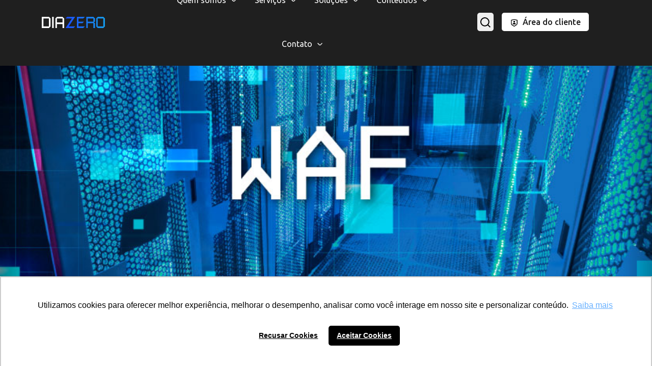

--- FILE ---
content_type: text/html; charset=UTF-8
request_url: https://www.diazerosecurity.com.br/pt/blog/waf-da-cloudflare-como-funciona-a-defesa-em-camadas
body_size: 13686
content:
<!DOCTYPE html><html
lang="pt"><head><meta
charset="UTF-8"><meta
name="viewport" content="width=device-width, initial-scale=1.0"><meta
http-equiv="X-UA-Compatible" content="ie=edge"><link
rel="shortcut icon" href="https://www.diazerosecurity.com.br/images/favicon.png" type="image/x-icon"><link
rel="preconnect" href="https://fonts.googleapis.com"><link
rel="preconnect" href="https://fonts.gstatic.com" crossorigin><link
href="https://fonts.googleapis.com/css2?family=Fira+Code:wght@300;400;500;600;700&display=swap" rel="stylesheet"><link
href="https://fonts.googleapis.com/css2?family=Ubuntu:ital,wght@0,300;0,400;0,500;0,700;1,300;1,400;1,500;1,700&display=swap" rel="stylesheet"><link
rel="stylesheet" href="/css/app.css"><title>WAF da Cloudflare: como funciona a defesa em camadas | Diazero Security</title><meta
name="description" content="No nosso blog, temos artigos sobre segurança da informação, tecnologia e os assuntos mais relevantes da área. Confira!"><meta
name="keywords" content=""><link
rel="canonical" href="https://www.diazerosecurity.com.br/pt/blog/waf-da-cloudflare-como-funciona-a-defesa-em-camadas"/><meta
property="og:title" content="WAF da Cloudflare: como funciona a defesa em camadas | Diazero Security" /><meta
property="og:description" content="No nosso blog, temos artigos sobre segurança da informação, tecnologia e os assuntos mais relevantes da área. Confira!" /><meta
property="og:type" content="articles" /><meta
property="og:url" content="https://www.diazerosecurity.com.br/pt/blog/waf-da-cloudflare-como-funciona-a-defesa-em-camadas" /><meta
property="og:image" content="https://www.diazerosecurity.com.br/storage/posts/vy7OW7rZFY843yzH78dBEbLYkwrkXIVl7klEXYyI.jpg" /><meta
name="twitter:title" content="WAF da Cloudflare: como funciona a defesa em camadas | Diazero Security" /><meta
name="twitter:description" content="No nosso blog, temos artigos sobre segurança da informação, tecnologia e os assuntos mais relevantes da área. Confira!" /><meta
name="twitter:site" content="https://www.diazerosecurity.com.br/pt/blog/waf-da-cloudflare-como-funciona-a-defesa-em-camadas" /> <script type="application/ld+json">{"@context":"https://schema.org","@type":"WebPage","name":"WAF da Cloudflare: como funciona a defesa em camadas | Diazero Security","description":"No nosso blog, temos artigos sobre segurança da informação, tecnologia e os assuntos mais relevantes da área. Confira!"}</script>  <script>(function(w,d,s,l,i){w[l]=w[l]||[];w[l].push({'gtm.start':new Date().getTime(),event:'gtm.js'});var f=d.getElementsByTagName(s)[0],j=d.createElement(s),dl=l!='dataLayer'?'&l='+l:'';j.async=true;j.src='https://www.googletagmanager.com/gtm.js?id='+i+dl;f.parentNode.insertBefore(j,f);})(window,document,'script','dataLayer','GTM-5NM3LZ9');</script> </head><body
class="template-site-blog-show">
<noscript><iframe
src="https://www.googletagmanager.com/ns.html?id=GTM-5NM3LZ9"
height="0" width="0" style="display:none;visibility:hidden"></iframe></noscript><header><section
class="container-fluid header-container"><div
class="container"><div
class="row align-items-center"><div
class="col-12 col-lg-2 text-center text-lg-start">
<a
href="https://www.diazerosecurity.com.br/pt" title="Diazero" class="logo">
<svg
xmlns="http://www.w3.org/2000/svg" xmlns:xlink="http://www.w3.org/1999/xlink" width="124.41" height="22.009" viewBox="0 0 124.41 22.009">
<defs>
<clipPath
id="clip-path">
<path
id="Caminho_3439" data-name="Caminho 3439" d="M223.766-77.408l-3.141,3.141H204.919l12.564-18.868H204.919l3.141-3.141h15.706L211.2-77.408Z" transform="translate(-204.919 96.276)" fill="none"/>
</clipPath>
<linearGradient
id="linear-gradient" x1="0.372" y1="0.313" x2="1" y2="0.313" gradientUnits="objectBoundingBox">
<stop
offset="0" stop-color="#1b4eff"/>
<stop
offset="0.1" stop-color="#1b56fd"/>
<stop
offset="0.2" stop-color="#1a5efb"/>
<stop
offset="0.3" stop-color="#1a66f9"/>
<stop
offset="0.4" stop-color="#196df7"/>
<stop
offset="0.5" stop-color="#1975f5"/>
<stop
offset="0.6" stop-color="#187df3"/>
<stop
offset="0.7" stop-color="#1784f1"/>
<stop
offset="0.8" stop-color="#178cef"/>
<stop
offset="0.9" stop-color="#1694ed"/>
<stop
offset="1" stop-color="#169ceb"/>
</linearGradient>
<clipPath
id="clip-path-2">
<path
id="Caminho_3441" data-name="Caminho 3441" d="M318.183-77.408l-3.141,3.141H302.477V-96.276h15.706l-3.141,3.141h-9.423v6.282h10.994l-3.141,3.141h-7.853v6.3Z" transform="translate(-302.477 96.276)" fill="none"/>
</clipPath>
<clipPath
id="clip-path-3">
<path
id="Caminho_3443" data-name="Caminho 3443" d="M400.182-74.267h-3.141v-9.423H386.047v9.423h-3.141V-96.276h14.135l3.141,3.147v6.294l-2.094,1.574,2.094,1.571ZM386.047-86.832h10.994v-6.3H386.047Z" transform="translate(-382.906 96.276)" fill="none"/>
</clipPath>
<clipPath
id="clip-path-4">
<path
id="Caminho_3445" data-name="Caminho 3445" d="M485.853-77.411l-3.162,3.144H471.7l-3.141-3.144V-93.132l3.141-3.144h10.994l3.162,3.144Zm-14.156,0h11.015V-93.135H471.7Z" transform="translate(-468.556 96.276)" fill="none"/>
</clipPath>
</defs>
<g
id="Grupo_1623" data-name="Grupo 1623" transform="translate(0 96.276)">
<path
id="Caminho_3435" data-name="Caminho 3435" d="M17.276-77.411l-3.162,3.144H0V-96.276H14.135l3.141,3.144Zm-14.135,0H14.135V-93.135H3.141Z" fill="#fff"/>
<path
id="Caminho_3436" data-name="Caminho 3436" d="M89.131-74.267h3.141V-96.276H89.131Z" transform="translate(-68.756)" fill="#fff"/>
<path
id="Caminho_3437" data-name="Caminho 3437" d="M134.255-74.267h-3.141V-82.12H120.12v7.853h-3.141V-93.129l3.141-3.147h10.994l3.141,3.144ZM120.12-85.261h10.994v-7.874H120.12Z" transform="translate(-90.237)" fill="#fff"/>
<g
id="Grupo_1624" data-name="Grupo 1624" transform="translate(46.845 -96.276)" clip-path="url(#clip-path)">
<g
id="Grupo_1623-2" data-name="Grupo 1623" transform="translate(-46.845 0)">
<path
id="Caminho_3438" data-name="Caminho 3438" d="M-202.237-30.128h124.41V-8.119h-124.41Z" transform="translate(202.237 30.128)" fill="url(#linear-gradient)"/>
</g>
</g>
<g
id="Grupo_1626" data-name="Grupo 1626" transform="translate(69.147 -96.276)" clip-path="url(#clip-path-2)">
<g
id="Grupo_1625" data-name="Grupo 1625" transform="translate(-69.147 0)">
<path
id="Caminho_3440" data-name="Caminho 3440" d="M-202.237-30.128h124.41V-8.119h-124.41Z" transform="translate(202.237 30.128)" fill="url(#linear-gradient)"/>
</g>
</g>
<g
id="Grupo_1628" data-name="Grupo 1628" transform="translate(87.533 -96.276)" clip-path="url(#clip-path-3)">
<g
id="Grupo_1627" data-name="Grupo 1627" transform="translate(-87.533 0)">
<path
id="Caminho_3442" data-name="Caminho 3442" d="M-202.237-30.128h124.41V-8.119h-124.41Z" transform="translate(202.237 30.128)" fill="url(#linear-gradient)"/>
</g>
</g>
<g
id="Grupo_1630" data-name="Grupo 1630" transform="translate(107.113 -96.276)" clip-path="url(#clip-path-4)">
<g
id="Grupo_1629" data-name="Grupo 1629" transform="translate(-107.113 0)">
<path
id="Caminho_3444" data-name="Caminho 3444" d="M-202.237-30.128h124.41V-8.119h-124.41Z" transform="translate(202.237 30.128)" fill="url(#linear-gradient)"/>
</g>
</g>
</g>
</svg>
</a></div><div
class="col-7"><nav
class="nav justify-content-center"><li
class="nav-item dropdown mr-2">
<a
href="#" class="nav-link dropdown-toggle
"
data-toggle="dropdown"
>
<span>Quem somos</span>
</a><ul
class="dropdown-menu products shadow-sm close"><li
class="nav-item">
<a
class="nav-link " href="https://www.diazerosecurity.com.br/pt/quem-somos" title="Diazero">
<span>Diazero</span>
</a></li><li
class="nav-item">
<a
class="nav-link " href="https://www.diazerosecurity.com.br/pt/casos-de-sucesso" title="Casos de sucesso">
<span>Casos de sucesso</span>
</a></li><li
class="nav-item">
<a
class="nav-link " href="https://www.diazerosecurity.com.br/pt/imprensa" title="Imprensa">
<span>Imprensa</span>
</a></li></ul></li><li
class="nav-item dropdown mr-2">
<a
href="#" class="nav-link dropdown-toggle
"
data-toggle="dropdown"
>
<span>Serviços</span>
</a><ul
class="dropdown-menu products shadow-sm close"><li
class="nav-item">
<a
class="nav-link link-select " href="https://www.diazerosecurity.com.br/pt/managed-security-services" title="MSS">
MSS            </a></li><li
class="nav-item">
<a
class="nav-link link-select " href="https://www.diazerosecurity.com.br/pt/gestao-de-terceiros-tpcrm" title="TPCRM">
TPCRM            </a></li><li
class="nav-item">
<a
class="nav-link link-select " href="https://www.diazerosecurity.com.br/pt/gestao-de-vulnerabilidade" title="Gestão de Vulnerabilidades">
Gestão de Vulnerabilidades            </a></li><li
class="nav-item">
<a
class="nav-link link-select " href="https://www.diazerosecurity.com.br/pt/teste-de-invasao" title="Teste de Invasão">
Teste de Invasão            </a></li><li
class="nav-item">
<a
class="nav-link link-select " href="https://www.diazerosecurity.com.br/pt/threat-intelligence" title="Threat Intelligence">
Threat Intelligence            </a></li><li
class="nav-item">
<a
class="nav-link link-select " href="https://www.diazerosecurity.com.br/pt/phishing-corporativo" title="Phishing Corporativo">
Phishing Corporativo            </a></li></ul></li><li
class="nav-item dropdown mr-2">
<a
href="#" class="nav-link dropdown-toggle
"
data-toggle="dropdown"
>
<span>Soluções</span>
</a><ul
class="dropdown-menu products shadow-sm close"><li
class="nav-item">
<a
class="nav-link link-select " href="https://www.diazerosecurity.com.br/pt/cloudflare" title="CloudFlare">
CloudFlare            </a></li><li
class="nav-item">
<a
class="nav-link link-select " href="https://www.diazerosecurity.com.br/pt/wazuh" title="Wazuh">
Wazuh            </a></li><li
class="nav-item">
<a
class="nav-link link-select " href="https://www.diazerosecurity.com.br/pt/trend-micro" title="Trend Micro">
Trend Micro            </a></li><li
class="nav-item">
<a
class="nav-link link-select " href="https://www.diazerosecurity.com.br/pt/veracode" title="Veracode">
Veracode            </a></li><li
class="nav-item">
<a
class="nav-link link-select " href="https://www.diazerosecurity.com.br/pt/google-cloud" title="Google Cloud">
Google Cloud            </a></li><li
class="nav-item">
<a
class="nav-link link-select " href="https://www.diazerosecurity.com.br/pt/appdome" title="Appdome">
Appdome            </a></li><li
class="nav-item">
<a
class="nav-link link-select " href="https://www.diazerosecurity.com.br/pt/tanium" title="Tanium">
Tanium            </a></li><li
class="nav-item">
<a
class="nav-link link-select " href="https://www.diazerosecurity.com.br/pt/salt-security" title="Salt Security">
Salt Security            </a></li><li
class="nav-item">
<a
class="nav-link link-select " href="https://www.diazerosecurity.com.br/pt/inopli" title="Inopli">
Inopli            </a></li></ul></li><li
class="nav-item dropdown mr-2">
<a
href="#" class="nav-link dropdown-toggle
"
data-toggle="dropdown"
>
<span>Conteúdos</span>
</a><ul
class="dropdown-menu products shadow-sm close"><li
class="nav-item">
<a
class="nav-link " href="https://www.diazerosecurity.com.br/pt/blog" title="Blog">
<span>Blog</span>
</a></li><li
class="nav-item">
<a
class="nav-link " href="https://www.diazerosecurity.com.br/pt/white-paper" title="Materiais para download">
<span>Materiais para download</span>
</a></li><li
class="nav-item">
<a
class="nav-link " href="https://www.diazerosecurity.com.br/pt/relatorios-de-seguranca" title="Relatórios de Segurança">
<span>Relatórios de Segurança</span>
</a></li></ul></li><li
class="nav-item dropdown mr-2">
<a
href="#" class="nav-link dropdown-toggle
"
data-toggle="dropdown"
>
<span>Contato</span>
</a><ul
class="dropdown-menu products shadow-sm close"><li
class="nav-item">
<a
class="nav-link " href="https://www.diazerosecurity.com.br/pt/contato" title="Fale conosco">
<span>Fale conosco</span>
</a></li><li
class="nav-item">
<a
class="nav-link " href="https://www.diazerosecurity.com.br/pt/trabalhe-conosco" title="Trabalhe conosco">
<span>Trabalhe conosco</span>
</a></li></ul></li></nav></div><div
class="col-3 text-center d-flex">
<button
type="button" class="search-top me-3">
<svg
xmlns="http://www.w3.org/2000/svg" width="20.314" height="20.314" viewBox="0 0 20.314 20.314">
<path
id="Caminho_3366" data-name="Caminho 3366" d="M18.031,16.617,22.314,20.9,20.9,22.314l-4.282-4.283a9,9,0,1,1,1.414-1.414Zm-2.006-.742a7,7,0,1,0-.15.15l.15-.15Z" transform="translate(-2 -2)"/>
</svg>
</button>
<a
href="https://app.inopli.com/" class="btn btn-white text-nowrap" title="Área do cliente" target="_blank">
<span
class="me-1"><svg
id="Grupo_1386" data-name="Grupo 1386" xmlns="http://www.w3.org/2000/svg" width="16.253" height="16.253" viewBox="0 0 16.253 16.253">
<path
id="Caminho_3257" data-name="Caminho 3257" d="M0,0H16.253V16.253H0Z" fill="none"/>
<path
id="Caminho_3258" data-name="Caminho 3258" d="M3.53,2.237,9.095,1,14.66,2.237a.677.677,0,0,1,.53.661V9.661a4.063,4.063,0,0,1-1.809,3.38L9.095,15.9,4.81,13.041A4.063,4.063,0,0,1,3,9.662V2.9a.677.677,0,0,1,.53-.661Zm.824,1.2v6.22A2.709,2.709,0,0,0,5.56,11.915l3.534,2.357,3.534-2.357a2.709,2.709,0,0,0,1.206-2.253V3.441L9.095,2.388Zm4.74,4.331a1.693,1.693,0,1,1,1.693-1.693A1.693,1.693,0,0,1,9.095,7.772ZM6.066,11.158a3.047,3.047,0,0,1,6.058,0Z" transform="translate(-0.968 -0.323)"/>
</svg>
</span>
Área do cliente    </a></div></div><div
class="row justify-content-end"><div
class="col-lg-5 col-xl-4 col-xxl-3 d-flex align-items-center search-field"><form
action="https://www.diazerosecurity.com.br/pt/blog" id="searchBlog" class="row w-100"><div
class="form-group col-12 form-box position-relative search mb-0">
<input
type="text" class="form-control" id="search" name="search" placeholder="Faça uma busca...">
<button
id="contactButton" type="submit" class="btn btn-blue mb-0">
<svg
xmlns="http://www.w3.org/2000/svg" width="20.314" height="20.314" viewBox="0 0 20.314 20.314">
<path
id="Caminho_3366" data-name="Caminho 3366" d="M18.031,16.617,22.314,20.9,20.9,22.314l-4.282-4.283a9,9,0,1,1,1.414-1.414Zm-2.006-.742a7,7,0,1,0-.15.15l.15-.15Z" transform="translate(-2 -2)" fill="#f3f3f3"/>
</svg>
</button><div
class="spinner-border text-secondary d-none" role="status">
<span
class="visually-hidden">Loading...</span></div></div></form>
<button
type="button" class="search-close ms-2">
<svg
xmlns="http://www.w3.org/2000/svg" version="1.1" xmlns:xlink="http://www.w3.org/1999/xlink" width="20" height="20" x="0" y="0" viewBox="0 0 174.239 174.239" style="enable-background:new 0 0 512 512" xml:space="preserve" class=""><g><path
d="M87.12 0C39.082 0 0 39.082 0 87.12s39.082 87.12 87.12 87.12 87.12-39.082 87.12-87.12S135.157 0 87.12 0zm0 159.305c-39.802 0-72.185-32.383-72.185-72.185S47.318 14.935 87.12 14.935s72.185 32.383 72.185 72.185-32.384 72.185-72.185 72.185z" opacity="1" class=""></path><path
d="M120.83 53.414c-2.917-2.917-7.647-2.917-10.559 0L87.12 76.568 63.969 53.414c-2.917-2.917-7.642-2.917-10.559 0s-2.917 7.642 0 10.559l23.151 23.153-23.152 23.154a7.464 7.464 0 0 0 0 10.559 7.445 7.445 0 0 0 5.28 2.188 7.437 7.437 0 0 0 5.28-2.188L87.12 97.686l23.151 23.153a7.445 7.445 0 0 0 5.28 2.188 7.442 7.442 0 0 0 5.28-2.188 7.464 7.464 0 0 0 0-10.559L97.679 87.127l23.151-23.153a7.465 7.465 0 0 0 0-10.56z" opacity="1" class=""></path></g></svg>
</button></div></div></div></section></header><main><section
class="container-md-fluid fullbanner-blog"><div
class="col-12"><div
class="blog-image shadow" style="background-image: url(https://www.diazerosecurity.com.br/storage/posts/vy7OW7rZFY843yzH78dBEbLYkwrkXIVl7klEXYyI.jpg)"></div></div><div
class="py-5 fullbanner-box"><div
class="container"><div
class="row justify-content-center" id="news-header"><div
class="col-12"><div
class="row justify-content-center position-relative"><div
class="col-11 col-lg-6 mt-5"><div
class="return-back">
<a
href="https://www.diazerosecurity.com.br/pt/blog" class="link" title="Ir para a lista">
<svg
id="Grupo_13" data-name="Grupo 13" xmlns="http://www.w3.org/2000/svg" width="24" height="24" viewBox="0 0 24 24">
<path
id="Caminho_3222" data-name="Caminho 3222" d="M0,0H24V24H0Z" fill="none"/>
<path
id="Caminho_3223" data-name="Caminho 3223" d="M10,0A10,10,0,1,1,0,10,10,10,0,0,1,10,0Zm0,18a8,8,0,1,0-8-8A8,8,0,0,0,10,18Zm0-9h4v2H10v3L6,10l4-4Z" transform="translate(2 2)" fill="#fff"/>
</svg>
<span
class="ms-2">Ir para a lista</span>
</a></div><nav
class="nav justify-content-center"><li
class="nav-item">
<a
href="#" class="btn" title="Software" style="background-color: #ffb8c6">
<img
src="https://www.diazerosecurity.com.br/storage/categories/xrsTtWSnIcTkyTcsdnczKNj6SLIdW75JPP3uuSCd.png" alt="Software"> Software
</a></li></nav></div></div><div
class="row justify-content-center position-relative"><div
class="col-10 col-lg-6 text-center position-relative mt-5 news-title-box"><h1 class="blog-title mb-5">
WAF da Cloudflare: como funciona a defesa em camadas</h1><p>
Explore o funcionamento do Web Application Firewall e entenda como a solução WAF da Cloudflare atua na proteção de aplicações web.</p><div
class="d-flex justify-content-between date-info mt-5 flex-column flex-md-row align-items-center align-items-md-start"><p
class="date mb-3 mb-md-0"><?xml version="1.0" encoding="UTF-8" standalone="no"?><!DOCTYPE svg PUBLIC "-//W3C//DTD SVG 1.1//EN" "http://www.w3.org/Graphics/SVG/1.1/DTD/svg11.dtd"><svg
width="100%" height="100%" viewBox="0 0 84 84" version="1.1" xmlns="http://www.w3.org/2000/svg" xmlns:xlink="http://www.w3.org/1999/xlink" xml:space="preserve" xmlns:serif="http://www.serif.com/" style="fill-rule:evenodd;clip-rule:evenodd;stroke-linejoin:round;stroke-miterlimit:2;"><path
d="M62.5,8.333l16.667,0c2.285,0 4.166,1.881 4.166,4.167l0,66.667c0,2.285 -1.881,4.166 -4.166,4.166l-75,0c-2.286,0 -4.167,-1.881 -4.167,-4.166l0,-66.667c0,-2.286 1.881,-4.167 4.167,-4.167l16.666,0l0,-8.333l8.334,-0l-0,8.333l25,0l-0,-8.333l8.333,-0l0,8.333Zm-8.333,8.334l-25,-0l-0,8.333l-8.334,-0l0,-8.333l-12.5,-0l0,16.666l66.667,0l0,-16.666l-12.5,-0l0,8.333l-8.333,-0l-0,-8.333Zm20.833,25l-66.667,-0l0,33.333l66.667,-0l0,-33.333Z" style="fill-rule:nonzero;"/></svg>
05 de
Fevereiro
2024 | 17:25</p><p
class="time"><?xml version="1.0" encoding="UTF-8" standalone="no"?><!DOCTYPE svg PUBLIC "-//W3C//DTD SVG 1.1//EN" "http://www.w3.org/Graphics/SVG/1.1/DTD/svg11.dtd"><svg
width="100%" height="100%" viewBox="0 0 64 94" version="1.1" xmlns="http://www.w3.org/2000/svg" xmlns:xlink="http://www.w3.org/1999/xlink" xml:space="preserve" xmlns:serif="http://www.serif.com/" style="fill-rule:evenodd;clip-rule:evenodd;stroke-linejoin:round;stroke-miterlimit:2;"><g><path
d="M29.187,55.355c1.677,-1.175 3.858,-1.175 5.535,-0c0,-0 12.245,9.225 12.245,15.767l0,5.536c0,2.013 -1.677,3.69 -3.858,3.858l-22.645,-0c-2.012,-0 -3.69,-1.678 -3.69,-3.691l0,-5.703c0,-6.374 12.413,-15.767 12.413,-15.767Z" style="fill-rule:nonzero;"/><path
d="M52,93.935l-40.258,-0c-6.542,-0 -11.742,-5.2 -11.742,-11.742l0,-10.064c0,-9.897 4.529,-19.123 12.245,-25.162c-7.716,-6.038 -12.245,-15.264 -12.245,-25.161l0,-10.064c0,-6.542 5.2,-11.742 11.742,-11.742l40.258,0c6.542,0 11.742,5.2 11.742,11.742l-0,10.064c-0,9.897 -4.529,19.123 -12.246,25.161c7.717,6.039 12.246,15.265 12.246,25.162l-0,10.064c-0,6.542 -5.2,11.742 -11.742,11.742Zm-38.581,-83.871c-1.845,0 -3.355,1.51 -3.355,3.355l0,7.381c0,9.058 5.033,17.78 13.42,21.135c2.684,1.007 4.193,4.194 3.019,6.878c-0.503,1.342 -1.677,2.516 -3.019,3.019c-8.22,3.355 -13.587,11.406 -13.587,20.129l-0,8.387c-0,1.845 1.509,3.355 3.355,3.355l36.903,-0c1.845,-0 3.354,-1.51 3.354,-3.355l0,-7.716c0,-9.058 -5.032,-17.613 -13.419,-20.8c-2.348,-0.839 -3.858,-3.355 -3.355,-5.871c0.336,-1.845 1.678,-3.355 3.355,-4.026c8.219,-3.355 13.587,-11.406 13.587,-20.129l0,-8.387c0,-1.845 -1.51,-3.355 -3.355,-3.355l-36.903,0Z" style="fill-rule:nonzero;"/></g></svg>
Aprox. 12 minutos de leitura.</p></div></div><div
class="box-absolute" id="share-box"><p
class="share">Compartilhar :</p>
<a
href="https://twitter.com/intent/tweet?original_referer=https://www.diazerosecurity.com.br/pt/blog/waf-da-cloudflare-como-funciona-a-defesa-em-camadas" target="_blank" class="share-link mt-3">
<svg
xmlns="http://www.w3.org/2000/svg" version="1.1" xmlns:xlink="http://www.w3.org/1999/xlink" width="21" height="21" x="0" y="0" viewBox="0 0 1226.37 1226.37" style="enable-background:new 0 0 512 512" xml:space="preserve" class=""><g><path
d="M727.348 519.284 1174.075 0h-105.86L680.322 450.887 370.513 0H13.185l468.492 681.821L13.185 1226.37h105.866l409.625-476.152 327.181 476.152h357.328L727.322 519.284zM582.35 687.828l-47.468-67.894-377.686-540.24H319.8l304.797 435.991 47.468 67.894 396.2 566.721H905.661L582.35 687.854z" opacity="1" class=""></path></g></svg>
</a>
<a
href="https://www.linkedin.com/sharing/share-offsite/?url=https://www.diazerosecurity.com.br/pt/blog/waf-da-cloudflare-como-funciona-a-defesa-em-camadas" target="_blank" class="share-link">
<svg
width="20" height="19" viewBox="0 0 20 19" version="1.1" xmlns="http://www.w3.org/2000/svg" xmlns:xlink="http://www.w3.org/1999/xlink" xml:space="preserve" xmlns:serif="http://www.serif.com/" style="fill-rule:evenodd;clip-rule:evenodd;stroke-linejoin:round;stroke-miterlimit:2;">
<g
transform="matrix(1,0,0,1,-1560.28,-947.456)">
<g
transform="matrix(1,0,0,7.31205,0,-255.965)">
<g
transform="matrix(1,0,0,0.136761,1557.34,164.17)">
<path
d="M6.94,5C6.939,6.097 6.037,6.999 4.94,6.999C3.843,6.999 2.94,6.096 2.94,4.999C2.94,4.999 2.94,4.998 2.94,4.998C2.941,3.901 3.843,2.999 4.94,2.999C6.037,2.999 6.94,3.902 6.94,4.999C6.94,4.999 6.94,5 6.94,5ZM7,8.48L3,8.48L3,21L7,21L7,8.48ZM13.32,8.48L9.34,8.48L9.34,21L13.28,21L13.28,14.43C13.28,10.77 18.05,10.43 18.05,14.43L18.05,21L22,21L22,13.07C22,6.9 14.94,7.13 13.28,10.16L13.32,8.48Z" style="fill-rule:nonzero;"/>
</g>
</g>
</g>
</svg>
</a>
<a
href="https://www.facebook.com/sharer/sharer.php?u=https://www.diazerosecurity.com.br/pt/blog/waf-da-cloudflare-como-funciona-a-defesa-em-camadas" target="_blank" class="share-link">
<svg
width="11" height="20" viewBox="0 0 11 20" version="1.1" xmlns="http://www.w3.org/2000/svg" xmlns:xlink="http://www.w3.org/1999/xlink" xml:space="preserve" xmlns:serif="http://www.serif.com/" style="fill-rule:evenodd;clip-rule:evenodd;stroke-linejoin:round;stroke-miterlimit:2;">
<g
transform="matrix(1,0,0,1,-1564.56,-869.384)">
<g
transform="matrix(1,0,0,7.31205,0,-255.965)">
<g
transform="matrix(1,0,0,0.136761,1557.56,153.63)">
<path
d="M14,13.5L16.5,13.5L17.5,9.5L14,9.5L14,7.5C14,6.47 14,5.5 16,5.5L17.5,5.5L17.5,2.14C17.174,2.097 15.943,2 14.643,2C11.928,2 10,3.657 10,6.7L10,9.5L7,9.5L7,13.5L10,13.5L10,22L14,22L14,13.5Z" style="fill-rule:nonzero;"/>
</g>
</g>
</g>
</svg>
</a>
<a
href="#" onclick="event.preventDefault(); copy('https://www.diazerosecurity.com.br/pt/blog/waf-da-cloudflare-como-funciona-a-defesa-em-camadas', $(this));" data-toggle="tooltip" class="share-link">
<svg
width="18" height="18" viewBox="0 0 18 18" version="1.1" xmlns="http://www.w3.org/2000/svg" xmlns:xlink="http://www.w3.org/1999/xlink" xml:space="preserve" xmlns:serif="http://www.serif.com/" style="fill-rule:evenodd;clip-rule:evenodd;stroke-linejoin:round;stroke-miterlimit:2;">
<g
transform="matrix(1,0,0,1,-1560.98,-986.206)">
<g
transform="matrix(1,0,0,7.31205,0,-255.965)">
<g
transform="matrix(1,0,0,0.136761,1557.84,169.442)">
<path
d="M17.657,14.828L16.243,13.414L17.657,12C18.407,11.25 18.829,10.232 18.829,9.172C18.829,6.977 17.023,5.171 14.829,5.171C13.768,5.171 12.75,5.593 12,6.343L10.586,7.757L9.172,6.343L10.586,4.929C11.708,3.825 13.22,3.206 14.794,3.206C18.085,3.206 20.794,5.915 20.794,9.206C20.794,10.78 20.175,12.292 19.071,13.414L17.657,14.828ZM14.828,17.657L13.414,19.071C12.287,20.217 10.745,20.863 9.137,20.863C5.845,20.863 3.137,18.155 3.137,14.863C3.137,13.255 3.783,11.713 4.929,10.586L6.343,9.172L7.757,10.586L6.343,12C5.593,12.75 5.171,13.768 5.171,14.829C5.171,17.023 6.977,18.829 9.172,18.829C10.232,18.829 11.25,18.407 12,17.657L13.414,16.243L14.828,17.657ZM14.828,7.757L16.243,9.172L9.172,16.242L7.757,14.828L14.828,7.758L14.828,7.757Z" style="fill-rule:nonzero;"/>
</g>
</g>
</g>
</svg>
</a></div></div></div></div><div
class="row justify-content-center py-5"><div
class="col-10 col-lg-6"><hr></div></div><div
id="blog-content" class="row justify-content-center blog-content"><div
class="col-10 col-lg-6"><p>Em um cenário digital cada vez mais interconectado, a <a
target="_blank" rel="noopener noreferrer" href="https://www.cisoadvisor.com.br/security-room-posts/protecao-de-aplicacoes-web-com-ferramentas-open-source/">segurança das aplicações web</a> emerge como um alicerce crucial para a confiabilidade e integridade dos negócios online. A <a
target="_blank" rel="noopener noreferrer" href="https://www.diazerosecurity.com.br/pt/blog/o-que-explica-o-aumento-nos-golpes-ciberneticos-no-brasil">crescente sofisticação das ameaças cibernéticas</a> exige medidas robustas e ágeis para proteger sites, aplicações e <a
target="_blank" rel="noopener noreferrer" href="https://www.diazerosecurity.com.br/pt/blog/as-melhores-praticas-para-garantir-a-seguranca-de-um-api">APIs</a> contra potenciais vulnerabilidades.</p><p>Nesse cenário desafiador, o <a
target="_blank" rel="noopener noreferrer" href="https://www.diazerosecurity.com.br/pt/cloudflare">Web Application Firewall (WAF) da Cloudflare</a> se destaca como uma solução essencial, oferecendo uma camada adicional de proteção contra ameaças digitais. É uma ferramenta cada vez mais indispensável para empresas que conduzem negócios baseados na web.</p><p>Neste artigo, exploraremos em detalhes as defesas em camadas oferecidas pelo WAF da Cloudflare. Destacaremos não apenas suas características e benefícios, mas também a expertise e valor agregado que a Diazero Security traz à implementação e monitoramento contínuo dessa solução. Continue a leitura e confira!</p><h3>O que é Web Application Firewall (WAF) e como ele funciona?</h3><p>Também conhecido como “<a
target="_blank" rel="noopener noreferrer" href="https://www.cloudflare.com/pt-br/learning/ddos/glossary/web-application-firewall-waf/">firewall de aplicativos web</a>”, o WAF é um guardião digital essencial para a segurança de aplicações online. Ele atua filtrando e monitorando o tráfego HTTP entre a aplicação web e a internet. Essa ação protege contra diversos ataques, incluindo falsificação entre sites, <a
target="_blank" rel="noopener noreferrer" href="https://www.cloudflare.com/pt-br/learning/security/threats/cross-site-scripting/">cross-site scripting (XSS)</a>, inclusão de arquivos e <a
target="_blank" rel="noopener noreferrer" href="https://www.cloudflare.com/pt-br/learning/security/threats/sql-injection/">injeção de SQL</a>.</p><p>Situado na <a
target="_blank" rel="noopener noreferrer" href="https://www.cloudflare.com/pt-br/learning/ddos/what-is-layer-7/">camada 7 do modelo OSI</a>, o WAF, por si só, não é uma defesa universal contra todos os tipos de ataques. Entretanto, é uma peça crucial dentro de um conjunto de ferramentas que, combinadas, formam uma defesa completa contra múltiplos vetores de ataque.</p><p>Ele funciona como um escudo entre a aplicação e a internet. Enquanto um <a
target="_blank" rel="noopener noreferrer" href="https://www.fortinet.com/br/resources/cyberglossary/proxy-server">servidor proxy</a> protege a identidade da máquina cliente com o uso de um intermediário, o WAF é um tipo de <a
target="_blank" rel="noopener noreferrer" href="https://www.cloudflare.com/pt-br/learning/cdn/glossary/reverse-proxy/">proxy reverso</a>. Ele protege o servidor contra a exposição, pois os clientes passam pelo WAF antes de chegar ao servidor.</p><p>Seu funcionamento depende de um conjunto de regras chamadas de “políticas”, que têm como principal objetivo filtrar o tráfego malicioso para proteger o aplicativo. A agilidade em modificar as políticas de acordo com as vulnerabilidades é um dos grandes trunfos do WAF. Isso permite uma resposta mais rápida aos diversos vetores de ataques que os sites estão expostos atualmente.</p><h3>Principais características do WAF da Cloudflare</h3><p>Confira algumas das principais características do WAF da Cloudflare em detalhes:</p><h4>Inteligência e desempenho</h4><p>O WAF da Cloudflare é impulsionado por uma rede global de alcance excepcional, processando mais de 25 milhões de solicitações por segundo.&nbsp;</p><p>Essa infraestrutura massiva opera de forma contínua, atuando como uma barreira ativa para identificar e neutralizar novas ameaças no momento em que surgem.&nbsp;</p><p>Esta abordagem proativa significa que sua aplicação está constantemente protegida, mesmo contra as ameaças mais recentes e em constante evolução.</p><h4>Proteção contra ataques complexos</h4><p>Equipado com defesas avançadas, o WAF da Cloudflare é capaz de lidar eficientemente com ataques sofisticados. Entre eles estão o SQL injection, cross-site scripting (XSS) e falsificação de solicitações entre sites (CSRF).&nbsp;</p><p>As principais <a
target="_blank" rel="noopener noreferrer" href="https://www.cloudflare.com/pt-br/learning/security/threats/owasp-top-10/">regras do OWASP</a>, focadas nos ataques "Top 10", estão integradas para oferecer uma camada adicional de segurança. Isso garante que seus aplicativos permaneçam protegidos contra as técnicas de ataque mais comuns e perigosas.</p><h4>Atualizações automáticas</h4><p>A inteligência coletiva de milhões de sites alimenta constantemente o WAF da Cloudflare, permitindo atualizações automáticas das regras de segurança. Essa constante aprendizagem e adaptação significam que o WAF é capaz de se manter à frente das ameaças emergentes sem a necessidade de intervenção manual.&nbsp;</p><p>Isso garante que suas aplicações estejam sempre protegidas contra as últimas vulnerabilidades, proporcionando tranquilidade e segurança contínua.</p><h4>Personalização e controle</h4><p>Além das proteções padrão, a Cloudflare oferece ampla flexibilidade para personalizar as configurações do WAF. Isso significa que você pode adaptar as regras de segurança para atender às necessidades específicas da sua aplicação.&nbsp;</p><p>Essa capacidade de ajuste e customização possibilita uma camada de segurança altamente adaptável. Ela evolui em sintonia com o crescimento e as mudanças do seu negócio ao longo do tempo.</p><h4>Relatórios e análises</h4><p>Através de uma dashboard intuitiva, o WAF da Cloudflare oferece insights valiosos sobre o tráfego do seu site e as ameaças bloqueadas.&nbsp;</p><p>Essa ferramenta de análise permite compreender o cenário de ameaças em constante evolução, oferecendo informações detalhadas para tomar decisões informadas e reagir rapidamente a possíveis ameaças.</p><p>Diante disso, pode-se resumir os principais benefícios do WAF da Cloudflare em:</p><ul><li>Proteção contra ameaças online, como DDoS e uso de SSL para manter seu site seguro;</li><li>Distribuição global de conteúdo (CDN) para carregamento rápido de páginas e redução da latência;</li><li>Garantia da disponibilidade contínua do seu site, mesmo em condições adversas;</li><li>Ferramentas e automações eficazes para facilitar a gestão e otimização do seu site.</li></ul><h3>Principais tipos de WAFs</h3><p>O WAF pode ser implementado de três formas: na rede, em hospedagem e na nuvem. Confira abaixo suas principais características:</p><ul><li><strong>WAF baseado na rede</strong>: geralmente instalado em hardware, o WAF baseado na rede minimiza a latência. Contudo, ele também é a opção mais cara e requer espaço físico para o armazenamento e manutenção do equipamento;</li><li><strong>WAF baseado em hospedagem</strong>: com a possibilidade de ser totalmente integrado ao software de uma aplicação, o WAF baseado em hospedagem é a opção mais personalizável. Entretanto, sua implementação é complexa e com altos custos de manutenção, pois exige um alto consumo de recursos do servidor local, além de mão-de-obra especializada;</li><li><strong>WAF baseado em nuvem</strong>: com instalação pronta para uso, o WAF baseado em nuvem é a opção com melhor custo/benefício. Essa escolha é especialmente interessante para quem procura combinar um custo inicial mínimo com uma tecnologia de ponta e constantemente atualizada. Além disso, essa solução não exige hardware e é facilmente escalável.</li></ul><h3>WAF é a mesma coisa que firewall?</h3><p>Se você chegou aqui, pode estar se perguntando se existe diferença entre um Web Application Firewall (WAF) e um <a
target="_blank" rel="noopener noreferrer" href="https://www.cloudflare.com/pt-br/learning/security/what-is-a-firewall/">firewal tradicional</a>. Vamos entender a seguir as principais diferenças entre eles:</p><ul><li><strong>Escopo e foco</strong>: o firewall tradicional abrange e protege redes de computadores contra tráfego indesejado ou não autorizado. Em contrapartida, o WAF concentra-se na defesa específica de aplicações web, identificando e bloqueando ameaças direcionadas a essas aplicações;</li><li><strong>Camada de atuação</strong>: enquanto o firewall tradicional opera nas camadas de rede e transporte (camadas 3 e 4 do modelo OSI), o WAF atua em uma camada mais alta, a camada de aplicação (camada 7 do modelo OSI). Essa diferença permite que o WAF analise o conteúdo dos pacotes HTTP/HTTPS, procurando por padrões específicos das aplicações web;</li><li><strong>Objetivos de proteção</strong>: o firewall tradicional visa proteger toda a rede contra uma ampla gama de ameaças, como malware e ataques DDoS. Em contraste, o WAF está focado em proteger exclusivamente as aplicações web contra ameaças específicas, como injeções SQL, cross-site scripting (XSS) e outras vulnerabilidades relacionadas a essas aplicações;</li><li><strong>Personalização e conhecimento do contexto</strong>: enquanto as regras de um firewall tradicional tendem a ser mais genéricas, o WAF pode ser altamente personalizado para atender às necessidades específicas de uma aplicação. Ele possui um conhecimento mais aprofundado do contexto das aplicações web. Isso permite uma análise mais refinada e a aplicação de regras específicas para proteção contra ameaças direcionadas.</li></ul><p>Em resumo, ambos são fundamentais para a segurança cibernética. Contudo, enquanto o firewall tradicional protege redes em um nível mais amplo, o WAF é uma camada específica projetada para proteger aplicações web.</p><h3>Implemente o WAF da Cloudflare com a Diazero Security</h3><p>Na Diazero Security, compreendemos profundamente que a segurança robusta de aplicações web é fundamental para a integridade e continuidade de negócios digitais.&nbsp;</p><p>Por isso, nos orgulhamos de não apenas implementar o WAF da Cloudflare, mas o elevarmos a um patamar superior com nossa expertise e serviços de monitoramento contínuo.&nbsp;</p><p><a
target="_blank" rel="noopener noreferrer" href="https://www.diazerosecurity.com.br/pt">Entre em contato conosco</a> hoje mesmo para saber mais e começar a fortalecer a segurança dos seus aplicativos web.</p><p><a
target="_blank" rel="noopener noreferrer" href="https://www.diazerosecurity.com.br/pt/blog">Acesse nosso blog</a> e siga-nos no <a
target="_blank" rel="noopener noreferrer" href="https://www.instagram.com/diazero_security/">Instagram</a>, <a
target="_blank" rel="noopener noreferrer" href="https://www.facebook.com/diazerodz/">Facebook</a> e <a
target="_blank" rel="noopener noreferrer" href="https://www.linkedin.com/company/diazerosecurity/?originalSubdomain=br">LinkedIn</a> para ficar por dentro das tendências e desafios no setor de segurança digital.</p></div></div><div
class="row justify-content-center py-5"><div
class="col-10 col-lg-6"><hr></div></div><div
class="row justify-content-center pb-5"><div
class="col-10 col-lg-6 position-relative"><div
class="return-footer"><div
class="return-back">
<a
href="https://www.diazerosecurity.com.br/pt/blog" class="link" title="Ir para a lista">
<svg
id="Grupo_13" data-name="Grupo 13" xmlns="http://www.w3.org/2000/svg" width="24" height="24" viewBox="0 0 24 24">
<path
id="Caminho_3222" data-name="Caminho 3222" d="M0,0H24V24H0Z" fill="none"/>
<path
id="Caminho_3223" data-name="Caminho 3223" d="M10,0A10,10,0,1,1,0,10,10,10,0,0,1,10,0Zm0,18a8,8,0,1,0-8-8A8,8,0,0,0,10,18Zm0-9h4v2H10v3L6,10l4-4Z" transform="translate(2 2)" fill="#fff"/>
</svg>
<span
class="ms-2">Ir para a lista</span>
</a></div></div></div></div></div></div></section><section
id="newsletter-box"><section
class="container-fluid newsletter-section py-5"><div
class="container"><div
class="row"><div
class="col-12 col-lg-5 d-flex mb-4 mb-md-5 mb-lg-0 flex-column flex-md-row align-items-center align-items-md-start text-center text-md-start"><div
class="me-0 me-md-4 mb-4">
<span
class="mt-2 d-block"><svg
xmlns="http://www.w3.org/2000/svg" width="42.976" height="35.493" viewBox="0 0 42.976 35.493">
<path
id="Caminho_3256" data-name="Caminho 3256" d="M4.149,3H42.827a2.066,2.066,0,0,1,2.149,1.972V36.521a2.066,2.066,0,0,1-2.149,1.972H4.149A2.066,2.066,0,0,1,2,36.521V4.972A2.066,2.066,0,0,1,4.149,3Zm36.529,8.357-17.035,14L6.3,11.313V34.549h34.38ZM7.4,6.944,23.619,20.08,39.608,6.944Z" transform="translate(-2 -3)"/>
</svg>
</span></div><p
class="mb-0 me-0 me-md-5 px-5 px-md-0">
<b>Inscreva-se para receber nossa newsletter</b> com atualizações sobre segurança, tendências tecnológicas e muito mais.</p></div><div
class="col-12 col-lg-7"><form
class="row formNewsletter" method="post">
<input
type="hidden" name="_token" value="pVr7JBnOLrIvRZw8WRf417zHugNFDPOHdSiKHBLP"><div
class="form-group col-12 col-md-9 col-xxl-10 form-box position-relative">
<input
type="email" class="form-control" id="email" name="email"  placeholder="Email"><div
class="form-icon">
<svg
xmlns="http://www.w3.org/2000/svg" width="42.976" height="35.493" viewBox="0 0 42.976 35.493">
<path
id="Caminho_3256" data-name="Caminho 3256" d="M4.149,3H42.827a2.066,2.066,0,0,1,2.149,1.972V36.521a2.066,2.066,0,0,1-2.149,1.972H4.149A2.066,2.066,0,0,1,2,36.521V4.972A2.066,2.066,0,0,1,4.149,3Zm36.529,8.357-17.035,14L6.3,11.313V34.549h34.38ZM7.4,6.944,23.619,20.08,39.608,6.944Z" transform="translate(-2 -3)"/>
</svg></div><div
class="btn-group mt-3">
<label
class="btn p-0 checkbox">
<input
type="checkbox" name="checkbox"> Ao enviar meus dados, declaro que li e concordo com a <a
href="https://www.diazerosecurity.com.br/pt/politica-de-privacidade" class="link" target="_blank" title="política de privacidade">política de privacidade</a>.
</label></div></div><div
class="form-group col-12 col-md-3 col-xxl-2 position-relative mt-4 mt-md-0">
<button
id="contactButton" type="submit" class="btn btn-blue mb-0 w-100">
Enviar
</button><div
class="spinner-border text-secondary d-none" role="status">
<span
class="visually-hidden">Loading...</span></div></div></form></div></div></div></section></section></main><footer><section
class="container py-5"><div
class="row"><div
class="col-12 col-lg-3 mb-5 mb-lg-0"><div
class="logo text-center text-md-start">
<svg
xmlns="http://www.w3.org/2000/svg" xmlns:xlink="http://www.w3.org/1999/xlink" width="124.41" height="22.009" viewBox="0 0 124.41 22.009">
<defs>
<clipPath
id="clip-path">
<path
id="Caminho_3439" data-name="Caminho 3439" d="M223.766-77.408l-3.141,3.141H204.919l12.564-18.868H204.919l3.141-3.141h15.706L211.2-77.408Z" transform="translate(-204.919 96.276)" fill="none"/>
</clipPath>
<linearGradient
id="linear-gradient" x1="0.372" y1="0.313" x2="1" y2="0.313" gradientUnits="objectBoundingBox">
<stop
offset="0" stop-color="#1b4eff"/>
<stop
offset="0.1" stop-color="#1b56fd"/>
<stop
offset="0.2" stop-color="#1a5efb"/>
<stop
offset="0.3" stop-color="#1a66f9"/>
<stop
offset="0.4" stop-color="#196df7"/>
<stop
offset="0.5" stop-color="#1975f5"/>
<stop
offset="0.6" stop-color="#187df3"/>
<stop
offset="0.7" stop-color="#1784f1"/>
<stop
offset="0.8" stop-color="#178cef"/>
<stop
offset="0.9" stop-color="#1694ed"/>
<stop
offset="1" stop-color="#169ceb"/>
</linearGradient>
<clipPath
id="clip-path-2">
<path
id="Caminho_3441" data-name="Caminho 3441" d="M318.183-77.408l-3.141,3.141H302.477V-96.276h15.706l-3.141,3.141h-9.423v6.282h10.994l-3.141,3.141h-7.853v6.3Z" transform="translate(-302.477 96.276)" fill="none"/>
</clipPath>
<clipPath
id="clip-path-3">
<path
id="Caminho_3443" data-name="Caminho 3443" d="M400.182-74.267h-3.141v-9.423H386.047v9.423h-3.141V-96.276h14.135l3.141,3.147v6.294l-2.094,1.574,2.094,1.571ZM386.047-86.832h10.994v-6.3H386.047Z" transform="translate(-382.906 96.276)" fill="none"/>
</clipPath>
<clipPath
id="clip-path-4">
<path
id="Caminho_3445" data-name="Caminho 3445" d="M485.853-77.411l-3.162,3.144H471.7l-3.141-3.144V-93.132l3.141-3.144h10.994l3.162,3.144Zm-14.156,0h11.015V-93.135H471.7Z" transform="translate(-468.556 96.276)" fill="none"/>
</clipPath>
</defs>
<g
id="Grupo_1623" data-name="Grupo 1623" transform="translate(0 96.276)">
<path
id="Caminho_3435" data-name="Caminho 3435" d="M17.276-77.411l-3.162,3.144H0V-96.276H14.135l3.141,3.144Zm-14.135,0H14.135V-93.135H3.141Z" fill="#fff"/>
<path
id="Caminho_3436" data-name="Caminho 3436" d="M89.131-74.267h3.141V-96.276H89.131Z" transform="translate(-68.756)" fill="#fff"/>
<path
id="Caminho_3437" data-name="Caminho 3437" d="M134.255-74.267h-3.141V-82.12H120.12v7.853h-3.141V-93.129l3.141-3.147h10.994l3.141,3.144ZM120.12-85.261h10.994v-7.874H120.12Z" transform="translate(-90.237)" fill="#fff"/>
<g
id="Grupo_1624" data-name="Grupo 1624" transform="translate(46.845 -96.276)" clip-path="url(#clip-path)">
<g
id="Grupo_1623-2" data-name="Grupo 1623" transform="translate(-46.845 0)">
<path
id="Caminho_3438" data-name="Caminho 3438" d="M-202.237-30.128h124.41V-8.119h-124.41Z" transform="translate(202.237 30.128)" fill="url(#linear-gradient)"/>
</g>
</g>
<g
id="Grupo_1626" data-name="Grupo 1626" transform="translate(69.147 -96.276)" clip-path="url(#clip-path-2)">
<g
id="Grupo_1625" data-name="Grupo 1625" transform="translate(-69.147 0)">
<path
id="Caminho_3440" data-name="Caminho 3440" d="M-202.237-30.128h124.41V-8.119h-124.41Z" transform="translate(202.237 30.128)" fill="url(#linear-gradient)"/>
</g>
</g>
<g
id="Grupo_1628" data-name="Grupo 1628" transform="translate(87.533 -96.276)" clip-path="url(#clip-path-3)">
<g
id="Grupo_1627" data-name="Grupo 1627" transform="translate(-87.533 0)">
<path
id="Caminho_3442" data-name="Caminho 3442" d="M-202.237-30.128h124.41V-8.119h-124.41Z" transform="translate(202.237 30.128)" fill="url(#linear-gradient)"/>
</g>
</g>
<g
id="Grupo_1630" data-name="Grupo 1630" transform="translate(107.113 -96.276)" clip-path="url(#clip-path-4)">
<g
id="Grupo_1629" data-name="Grupo 1629" transform="translate(-107.113 0)">
<path
id="Caminho_3444" data-name="Caminho 3444" d="M-202.237-30.128h124.41V-8.119h-124.41Z" transform="translate(202.237 30.128)" fill="url(#linear-gradient)"/>
</g>
</g>
</g>
</svg></div></div><div
class="col-12 col-lg-9"><ul
class="nav flex-column flex-md-row link-rodape justify-content-end"><li
class="nav-item">
<a
class="nav-link ms-0 ms-md-5 px-0 text-center text-lg-start" href="https://www.diazerosecurity.com.br/pt/managed-security-services" title="MSS">
MSS                        </a></li><li
class="nav-item">
<a
class="nav-link ms-0 ms-md-5 px-0 text-center text-lg-start" href="https://www.diazerosecurity.com.br/pt/gestao-de-vulnerabilidade" title="Gestão de Vulnerabilidades">
Gestão de Vulnerabilidades                        </a></li><li
class="nav-item">
<a
class="nav-link ms-0 ms-md-5 px-0 text-center text-lg-start" href="https://www.diazerosecurity.com.br/pt/teste-de-invasao" title="Teste de Invasão">
Teste de Invasão                        </a></li><li
class="nav-item">
<a
class="nav-link ms-0 ms-md-5 px-0 text-center text-lg-start" href="https://www.diazerosecurity.com.br/pt/quem-somos" title="Quem somos">
Quem somos                        </a></li><li
class="nav-item">
<a
class="nav-link ms-0 ms-md-5 px-0 text-center text-lg-start" href="https://www.diazerosecurity.com.br/pt/blog" title="Blog">
Blog
</a></li><li
class="nav-item">
<a
class="nav-link ms-0 ms-md-5 px-0 text-center text-lg-start" href="https://www.diazerosecurity.com.br/pt/contato" title="Contato">
Contato                        </a></li></ul></div></div></section><section
class="container-fluid redes-sociais-box py-2"><div
class="container"><div
class="row justify-content-between"><div
class="col-12 col-lg-4 text-center text-lg-start"><ul
class="nav redes-sociais align-items-center justify-content-center justify-content-lg-start mb-4"><li
class="nav-item">
<a
class="nav-link" target="_blank" href="https://www.linkedin.com/company/diazerosecurity/" title="Linkedin">
<svg
id="Grupo_1319" data-name="Grupo 1319" xmlns="http://www.w3.org/2000/svg" width="34.658" height="34.658" viewBox="0 0 34.658 34.658">
<path
id="Caminho_3222" data-name="Caminho 3222" d="M0,0H34.658V34.658H0Z" transform="translate(0)" fill="none"/>
<path
id="Caminho_3223" data-name="Caminho 3223" d="M25.145,25.151H21.3V19.119c0-1.438-.029-3.29-2.007-3.29-2.006,0-2.312,1.565-2.312,3.184v6.137h-3.85v-12.4h3.7v1.69h.051a4.06,4.06,0,0,1,3.651-2c3.9,0,4.621,2.568,4.621,5.908v6.809ZM8.781,11.051a2.235,2.235,0,1,1,2.235-2.234,2.233,2.233,0,0,1-2.235,2.234Zm1.929,14.1H6.85v-12.4h3.861v12.4ZM27.073,3H4.919A1.894,1.894,0,0,0,3,4.873V27.12a1.9,1.9,0,0,0,1.918,1.873H27.067a1.9,1.9,0,0,0,1.926-1.873V4.873A1.9,1.9,0,0,0,27.067,3h0Z" transform="translate(1.332 1.332)"/>
</svg>
</a></li><li
class="nav-item">
<a
class="nav-link" target="_blank" href="https://www.youtube.com/channel/UCvMRotZfJBPfQRpTehbYNrQ" title="YouTube">
<svg
id="Grupo_1376" data-name="Grupo 1376" xmlns="http://www.w3.org/2000/svg" width="34.658" height="34.658" viewBox="0 0 34.658 34.658">
<path
id="Caminho_3224" data-name="Caminho 3224" d="M0,0H34.658V34.658H0Z" fill="none"/>
<path
id="Caminho_3225" data-name="Caminho 3225" d="M30.221,7.607a44.85,44.85,0,0,1,.66,7.945,44.85,44.85,0,0,1-.66,7.945,4.059,4.059,0,0,1-2.8,2.92c-2.468.687-10.982.687-10.982.687s-8.51,0-10.982-.687a4.059,4.059,0,0,1-2.8-2.92A44.85,44.85,0,0,1,2,15.553a44.85,44.85,0,0,1,.66-7.945,4.059,4.059,0,0,1,2.8-2.92C7.931,4,16.441,4,16.441,4s8.514,0,10.982.687A4.059,4.059,0,0,1,30.221,7.607Zm-16.669,13,8.664-5.054L13.553,10.5Z" transform="translate(0.888 1.776)"/>
</svg>
</a></li><li
class="nav-item">
<a
class="nav-link" target="_blank" href="https://www.instagram.com/diazero_security/" title="Instagram">
<svg
id="Grupo_1318" data-name="Grupo 1318" xmlns="http://www.w3.org/2000/svg" width="31.712" height="31.712" viewBox="0 0 31.712 31.712">
<path
id="Caminho_3220" data-name="Caminho 3220" d="M0,0H31.712V31.712H0Z" fill="none"/>
<path
id="Caminho_3221" data-name="Caminho 3221" d="M15.213,2c3.59,0,4.038.013,5.447.079a9.734,9.734,0,0,1,3.208.614,6.442,6.442,0,0,1,2.341,1.523,6.485,6.485,0,0,1,1.523,2.341,9.761,9.761,0,0,1,.614,3.208c.062,1.409.079,1.856.079,5.446s-.013,4.038-.079,5.446a9.768,9.768,0,0,1-.614,3.208,6.746,6.746,0,0,1-3.865,3.865,9.761,9.761,0,0,1-3.208.614c-1.409.062-1.856.079-5.447.079s-4.038-.013-5.447-.079a9.768,9.768,0,0,1-3.208-.614,6.746,6.746,0,0,1-3.865-3.865,9.727,9.727,0,0,1-.614-3.208C2.017,19.251,2,18.8,2,15.213s.013-4.038.079-5.446a9.727,9.727,0,0,1,.614-3.208A6.448,6.448,0,0,1,4.217,4.217,6.471,6.471,0,0,1,6.559,2.694a9.727,9.727,0,0,1,3.208-.614C11.175,2.017,11.623,2,15.213,2Zm0,6.607a6.607,6.607,0,1,0,6.607,6.607A6.607,6.607,0,0,0,15.213,8.607Zm8.589-.33A1.652,1.652,0,1,0,22.15,9.928,1.652,1.652,0,0,0,23.8,8.276Zm-8.589,2.973a3.964,3.964,0,1,1-3.964,3.964A3.964,3.964,0,0,1,15.213,11.249Z" transform="translate(0.643 0.643)"/>
</svg>
</a></li></ul>
<img
class="img-fluid" src="https://www.diazerosecurity.com.br/images/iso-27001.jpg" alt="ISO 27001"></div><div
class="col-12 col-lg-8 col-xxl-7 "><div
class="nav row contact text-center text-md-start align-items-center"><div
class="col-12 col-md nav-item mt-3 mt-md-0">
<a
class="nav-link me-0 px-0" href="https://goo.gl/maps/EnWdx4j2L9JYGjfd9" target="_blank" title="Rua Helena 335, Cj 111, Vila Olímpia, São Paulo, SP, 04552-050, Brasil"><div
class="d-flex flex-column flex-md-row align-items-center justify-content-center justify-content-md-start">
<svg
id="Grupo_1380" data-name="Grupo 1380" xmlns="http://www.w3.org/2000/svg" width="22" height="22" viewBox="0 0 22 22">
<path
id="Caminho_3228" data-name="Caminho 3228" d="M0,0H22V22H0Z" fill="none"/>
<path
id="Caminho_3229" data-name="Caminho 3229" d="M11.25,19.325l4.538-4.538a6.417,6.417,0,1,0-9.075,0Zm0,2.592L5.416,16.084a8.25,8.25,0,1,1,11.667,0Zm0-9.834A1.833,1.833,0,1,0,9.417,10.25,1.833,1.833,0,0,0,11.25,12.083Zm0,1.833a3.667,3.667,0,1,1,3.667-3.667A3.667,3.667,0,0,1,11.25,13.917Z" transform="translate(-0.25 -0.167)"/>
</svg><p
class="ms-md-3 mb-0 mt-1 mt-md-0">LATAM I <br> Rua Helena 335, Cj 111, Vila Olímpia, São Paulo, SP, 04552-050, Brasil</p></div>
</a></div><div
class="col-12 col-md-auto nav-item mt-2">
<a
class="nav-link px-0" href="tel:+551149499519" title="+55 (11) 4949 9519" target="_blank">
<svg
id="Grupo_1378" data-name="Grupo 1378" xmlns="http://www.w3.org/2000/svg" width="24" height="24" viewBox="0 0 24 24">
<path
id="Caminho_3226" data-name="Caminho 3226" d="M0,0H24V24H0Z" fill="none"/>
<path
id="Caminho_3227" data-name="Caminho 3227" d="M7,4V20H17V4ZM6,2H18a1,1,0,0,1,1,1V21a1,1,0,0,1-1,1H6a1,1,0,0,1-1-1V3A1,1,0,0,1,6,2Zm6,15a1,1,0,1,1-1,1A1,1,0,0,1,12,17Z"/>
</svg>
+55 (11) 4949 9519
</a></div></div><div
class="nav row contact text-center text-md-start align-items-center"><div
class="col-12 nav-item mt-3 mt-md-0">
<a
class="nav-link me-0 px-0" href="https://maps.app.goo.gl/wTYqWCaAzR5kPewLA" target="_blank" title="5900 Balcones Dr., STE 100, Austin, TX, 78731, EUA"><div
class="d-flex flex-column flex-md-row align-items-center justify-content-center justify-content-md-start">
<svg
id="Grupo_1380" data-name="Grupo 1380" xmlns="http://www.w3.org/2000/svg" width="22" height="22" viewBox="0 0 22 22">
<path
id="Caminho_3228" data-name="Caminho 3228" d="M0,0H22V22H0Z" fill="none"/>
<path
id="Caminho_3229" data-name="Caminho 3229" d="M11.25,19.325l4.538-4.538a6.417,6.417,0,1,0-9.075,0Zm0,2.592L5.416,16.084a8.25,8.25,0,1,1,11.667,0Zm0-9.834A1.833,1.833,0,1,0,9.417,10.25,1.833,1.833,0,0,0,11.25,12.083Zm0,1.833a3.667,3.667,0,1,1,3.667-3.667A3.667,3.667,0,0,1,11.25,13.917Z" transform="translate(-0.25 -0.167)"/>
</svg><p
class="ms-md-3 mb-0 mt-1 mt-md-0">NORAM I <br> 5900 Balcones Dr., STE 100, Austin, TX, 78731, EUA</p></div>
</a></div></div><div
class="nav row contact text-center text-md-start align-items-center"><div
class="col-12 nav-item mt-3 mt-md-0">
<a
class="nav-link me-0 px-0" href="https://maps.app.goo.gl/QUoKkugRqdD784Le6" target="_blank" title="Järvevana tee 9, Kesklinna linnaosa, Tallinn, Harju maakond, 11314, Estonia"><div
class="d-flex flex-column flex-md-row align-items-center justify-content-center justify-content-md-start">
<svg
id="Grupo_1380" data-name="Grupo 1380" xmlns="http://www.w3.org/2000/svg" width="22" height="22" viewBox="0 0 22 22">
<path
id="Caminho_3228" data-name="Caminho 3228" d="M0,0H22V22H0Z" fill="none"/>
<path
id="Caminho_3229" data-name="Caminho 3229" d="M11.25,19.325l4.538-4.538a6.417,6.417,0,1,0-9.075,0Zm0,2.592L5.416,16.084a8.25,8.25,0,1,1,11.667,0Zm0-9.834A1.833,1.833,0,1,0,9.417,10.25,1.833,1.833,0,0,0,11.25,12.083Zm0,1.833a3.667,3.667,0,1,1,3.667-3.667A3.667,3.667,0,0,1,11.25,13.917Z" transform="translate(-0.25 -0.167)"/>
</svg><p
class="ms-md-3 mb-0 mt-1 mt-md-0">EUROPE I <br> Järvevana tee 9, Kesklinna linnaosa, Tallinn, Harju maakond, 11314, Estonia</p></div>
</a></div></div></div></div></div></section><section
class="container copyright py-3"><div
class="row text-center text-lg-start"><div
class="col-12 col-lg-9 copyright-text">
© 2026 Diazero Security | Todos os direitos reservados                <a
href="https://www.diazerosecurity.com.br/pt/politica-de-privacidade" class="link ms-0 ms-lg-5 d-block d-lg-inline-block" target="_blank" title="Política de Privacidade">Política de Privacidade</a>
<a
href="https://www.diazerosecurity.com.br/pt/trabalhe-conosco" class="link ms-0 ms-lg-5" title="Trabalhe conosco">Trabalhe conosco</a></div><div
class="col-12 col-lg-3 mt-4 mt-lg-0"><div
class="d-flex justify-content-center justify-content-lg-end">
<a
href="https://www.tnb.studio/" target="_blank" class="copy">
<svg
width="10" height="18" viewBox="0 0 10 20" version="1.1" xmlns="http://www.w3.org/2000/svg" xmlns:xlink="http://www.w3.org/1999/xlink" xml:space="preserve" xmlns:serif="http://www.serif.com/" style="fill-rule:evenodd;clip-rule:evenodd;stroke-linejoin:round;stroke-miterlimit:2;">
<g
transform="matrix(1,0,0,1,-862.312,-7273.61)">
<g
transform="matrix(1,0,0,1,508.187,786.775)">
<g
transform="matrix(1,0,0,1,347.126,6484.83)">
<path
d="M15.67,4L14,4L14,2L10,2L10,4L8.33,4C7.6,4 7,4.6 7,5.33L7,20.66C7,21.4 7.6,22 8.33,22L15.66,22C16.4,22 17,21.4 17,20.67L17,5.33C17,4.6 16.4,4 15.67,4ZM11,20L11,14.5L9,14.5L13,7L13,12.5L15,12.5L11,20Z"/>
</g>
</g>
</g>
</svg>
Powered By <b>TNB</b><span
class="text">.</span>studio
</a></div></div></div></section></footer> <script type="text/javascript" async src="https://d335luupugsy2.cloudfront.net/js/loader-scripts/9328f939-6d6e-47c0-bd97-b23e4b563a85-loader.js"></script> <script src="/js/app.js"></script> <script src="//cdn.jsdelivr.net/npm/sweetalert2@10"></script> <script type="text/javascript" src="https://d335luupugsy2.cloudfront.net/js/integration/stable/rd-js-integration.min.js"></script> <script type="text/javascript" async src="https://d335luupugsy2.cloudfront.net/js/loader-scripts/9328f939-6d6e-47c0-bd97-b23e4b563a85-loader.js" ></script> </body></html>

--- FILE ---
content_type: text/css
request_url: https://www.diazerosecurity.com.br/css/app.css
body_size: 48299
content:
/**
 * Swiper 6.8.4
 * Most modern mobile touch slider and framework with hardware accelerated transitions
 * https://swiperjs.com
 *
 * Copyright 2014-2021 Vladimir Kharlampidi
 *
 * Released under the MIT License
 *
 * Released on: August 23, 2021
 */

@font-face {
  font-family: 'swiper-icons';
  src: url('data:application/font-woff;charset=utf-8;base64, [base64]//wADZ2x5ZgAAAywAAADMAAAD2MHtryVoZWFkAAABbAAAADAAAAA2E2+eoWhoZWEAAAGcAAAAHwAAACQC9gDzaG10eAAAAigAAAAZAAAArgJkABFsb2NhAAAC0AAAAFoAAABaFQAUGG1heHAAAAG8AAAAHwAAACAAcABAbmFtZQAAA/gAAAE5AAACXvFdBwlwb3N0AAAFNAAAAGIAAACE5s74hXjaY2BkYGAAYpf5Hu/j+W2+MnAzMYDAzaX6QjD6/4//Bxj5GA8AuRwMYGkAPywL13jaY2BkYGA88P8Agx4j+/8fQDYfA1AEBWgDAIB2BOoAeNpjYGRgYNBh4GdgYgABEMnIABJzYNADCQAACWgAsQB42mNgYfzCOIGBlYGB0YcxjYGBwR1Kf2WQZGhhYGBiYGVmgAFGBiQQkOaawtDAoMBQxXjg/wEGPcYDDA4wNUA2CCgwsAAAO4EL6gAAeNpj2M0gyAACqxgGNWBkZ2D4/wMA+xkDdgAAAHjaY2BgYGaAYBkGRgYQiAHyGMF8FgYHIM3DwMHABGQrMOgyWDLEM1T9/w8UBfEMgLzE////P/5//f/V/xv+r4eaAAeMbAxwIUYmIMHEgKYAYjUcsDAwsLKxc3BycfPw8jEQA/[base64]/uznmfPFBNODM2K7MTQ45YEAZqGP81AmGGcF3iPqOop0r1SPTaTbVkfUe4HXj97wYE+yNwWYxwWu4v1ugWHgo3S1XdZEVqWM7ET0cfnLGxWfkgR42o2PvWrDMBSFj/IHLaF0zKjRgdiVMwScNRAoWUoH78Y2icB/yIY09An6AH2Bdu/UB+yxopYshQiEvnvu0dURgDt8QeC8PDw7Fpji3fEA4z/PEJ6YOB5hKh4dj3EvXhxPqH/SKUY3rJ7srZ4FZnh1PMAtPhwP6fl2PMJMPDgeQ4rY8YT6Gzao0eAEA409DuggmTnFnOcSCiEiLMgxCiTI6Cq5DZUd3Qmp10vO0LaLTd2cjN4fOumlc7lUYbSQcZFkutRG7g6JKZKy0RmdLY680CDnEJ+UMkpFFe1RN7nxdVpXrC4aTtnaurOnYercZg2YVmLN/d/gczfEimrE/fs/bOuq29Zmn8tloORaXgZgGa78yO9/cnXm2BpaGvq25Dv9S4E9+5SIc9PqupJKhYFSSl47+Qcr1mYNAAAAeNptw0cKwkAAAMDZJA8Q7OUJvkLsPfZ6zFVERPy8qHh2YER+3i/BP83vIBLLySsoKimrqKqpa2hp6+jq6RsYGhmbmJqZSy0sraxtbO3sHRydnEMU4uR6yx7JJXveP7WrDycAAAAAAAH//wACeNpjYGRgYOABYhkgZgJCZgZNBkYGLQZtIJsFLMYAAAw3ALgAeNolizEKgDAQBCchRbC2sFER0YD6qVQiBCv/H9ezGI6Z5XBAw8CBK/m5iQQVauVbXLnOrMZv2oLdKFa8Pjuru2hJzGabmOSLzNMzvutpB3N42mNgZGBg4GKQYzBhYMxJLMlj4GBgAYow/P/PAJJhLM6sSoWKfWCAAwDAjgbRAAB42mNgYGBkAIIbCZo5IPrmUn0hGA0AO8EFTQAA') format('woff');
  font-weight: 400;
  font-style: normal;
}
:root {
  --swiper-theme-color: #007aff;
}
.swiper-container {
  margin-left: auto;
  margin-right: auto;
  position: relative;
  overflow: hidden;
  list-style: none;
  padding: 0;
  /* Fix of Webkit flickering */
  z-index: 1;
}
.swiper-container-vertical > .swiper-wrapper {
  flex-direction: column;
}
.swiper-wrapper {
  position: relative;
  width: 100%;
  height: 100%;
  z-index: 1;
  display: flex;
  transition-property: transform;
  box-sizing: content-box;
}
.swiper-container-android .swiper-slide,
.swiper-wrapper {
  transform: translate3d(0px, 0, 0);
}
.swiper-container-multirow > .swiper-wrapper {
  flex-wrap: wrap;
}
.swiper-container-multirow-column > .swiper-wrapper {
  flex-wrap: wrap;
  flex-direction: column;
}
.swiper-container-free-mode > .swiper-wrapper {
  transition-timing-function: ease-out;
  margin: 0 auto;
}
.swiper-container-pointer-events {
  touch-action: pan-y;
}
.swiper-container-pointer-events.swiper-container-vertical {
  touch-action: pan-x;
}
.swiper-slide {
  flex-shrink: 0;
  width: 100%;
  height: 100%;
  position: relative;
  transition-property: transform;
}
.swiper-slide-invisible-blank {
  visibility: hidden;
}
/* Auto Height */
.swiper-container-autoheight,
.swiper-container-autoheight .swiper-slide {
  height: auto;
}
.swiper-container-autoheight .swiper-wrapper {
  align-items: flex-start;
  transition-property: transform, height;
}
/* 3D Effects */
.swiper-container-3d {
  perspective: 1200px;
}
.swiper-container-3d .swiper-wrapper,
.swiper-container-3d .swiper-slide,
.swiper-container-3d .swiper-slide-shadow-left,
.swiper-container-3d .swiper-slide-shadow-right,
.swiper-container-3d .swiper-slide-shadow-top,
.swiper-container-3d .swiper-slide-shadow-bottom,
.swiper-container-3d .swiper-cube-shadow {
  transform-style: preserve-3d;
}
.swiper-container-3d .swiper-slide-shadow-left,
.swiper-container-3d .swiper-slide-shadow-right,
.swiper-container-3d .swiper-slide-shadow-top,
.swiper-container-3d .swiper-slide-shadow-bottom {
  position: absolute;
  left: 0;
  top: 0;
  width: 100%;
  height: 100%;
  pointer-events: none;
  z-index: 10;
}
.swiper-container-3d .swiper-slide-shadow-left {
  background-image: linear-gradient(to left, rgba(0, 0, 0, 0.5), rgba(0, 0, 0, 0));
}
.swiper-container-3d .swiper-slide-shadow-right {
  background-image: linear-gradient(to right, rgba(0, 0, 0, 0.5), rgba(0, 0, 0, 0));
}
.swiper-container-3d .swiper-slide-shadow-top {
  background-image: linear-gradient(to top, rgba(0, 0, 0, 0.5), rgba(0, 0, 0, 0));
}
.swiper-container-3d .swiper-slide-shadow-bottom {
  background-image: linear-gradient(to bottom, rgba(0, 0, 0, 0.5), rgba(0, 0, 0, 0));
}
/* CSS Mode */
.swiper-container-css-mode > .swiper-wrapper {
  overflow: auto;
  scrollbar-width: none;
  /* For Firefox */
  -ms-overflow-style: none;
  /* For Internet Explorer and Edge */
}
.swiper-container-css-mode > .swiper-wrapper::-webkit-scrollbar {
  display: none;
}
.swiper-container-css-mode > .swiper-wrapper > .swiper-slide {
  scroll-snap-align: start start;
}
.swiper-container-horizontal.swiper-container-css-mode > .swiper-wrapper {
  -ms-scroll-snap-type: x mandatory;
      scroll-snap-type: x mandatory;
}
.swiper-container-vertical.swiper-container-css-mode > .swiper-wrapper {
  -ms-scroll-snap-type: y mandatory;
      scroll-snap-type: y mandatory;
}
:root {
  --swiper-navigation-size: 44px;
  /*
  --swiper-navigation-color: var(--swiper-theme-color);
  */
}
.swiper-button-prev,
.swiper-button-next {
  position: absolute;
  top: 50%;
  width: calc(var(--swiper-navigation-size) / 44 * 27);
  height: var(--swiper-navigation-size);
  margin-top: calc(0px - (var(--swiper-navigation-size) / 2));
  z-index: 10;
  cursor: pointer;
  display: flex;
  align-items: center;
  justify-content: center;
  color: var(--swiper-navigation-color, var(--swiper-theme-color));
}
.swiper-button-prev.swiper-button-disabled,
.swiper-button-next.swiper-button-disabled {
  opacity: 0.35;
  cursor: auto;
  pointer-events: none;
}
.swiper-button-prev:after,
.swiper-button-next:after {
  font-family: swiper-icons;
  font-size: var(--swiper-navigation-size);
  text-transform: none !important;
  letter-spacing: 0;
  text-transform: none;
  font-variant: initial;
  line-height: 1;
}
.swiper-button-prev,
.swiper-container-rtl .swiper-button-next {
  left: 10px;
  right: auto;
}
.swiper-button-prev:after,
.swiper-container-rtl .swiper-button-next:after {
  content: 'prev';
}
.swiper-button-next,
.swiper-container-rtl .swiper-button-prev {
  right: 10px;
  left: auto;
}
.swiper-button-next:after,
.swiper-container-rtl .swiper-button-prev:after {
  content: 'next';
}
.swiper-button-prev.swiper-button-white,
.swiper-button-next.swiper-button-white {
  --swiper-navigation-color: #ffffff;
}
.swiper-button-prev.swiper-button-black,
.swiper-button-next.swiper-button-black {
  --swiper-navigation-color: #000000;
}
.swiper-button-lock {
  display: none;
}
:root {
  /*
  --swiper-pagination-color: var(--swiper-theme-color);
  */
}
.swiper-pagination {
  position: absolute;
  text-align: center;
  transition: 300ms opacity;
  transform: translate3d(0, 0, 0);
  z-index: 10;
}
.swiper-pagination.swiper-pagination-hidden {
  opacity: 0;
}
/* Common Styles */
.swiper-pagination-fraction,
.swiper-pagination-custom,
.swiper-container-horizontal > .swiper-pagination-bullets {
  bottom: 10px;
  left: 0;
  width: 100%;
}
/* Bullets */
.swiper-pagination-bullets-dynamic {
  overflow: hidden;
  font-size: 0;
}
.swiper-pagination-bullets-dynamic .swiper-pagination-bullet {
  transform: scale(0.33);
  position: relative;
}
.swiper-pagination-bullets-dynamic .swiper-pagination-bullet-active {
  transform: scale(1);
}
.swiper-pagination-bullets-dynamic .swiper-pagination-bullet-active-main {
  transform: scale(1);
}
.swiper-pagination-bullets-dynamic .swiper-pagination-bullet-active-prev {
  transform: scale(0.66);
}
.swiper-pagination-bullets-dynamic .swiper-pagination-bullet-active-prev-prev {
  transform: scale(0.33);
}
.swiper-pagination-bullets-dynamic .swiper-pagination-bullet-active-next {
  transform: scale(0.66);
}
.swiper-pagination-bullets-dynamic .swiper-pagination-bullet-active-next-next {
  transform: scale(0.33);
}
.swiper-pagination-bullet {
  width: 8px;
  height: 8px;
  display: inline-block;
  border-radius: 50%;
  background: #000;
  opacity: 0.2;
}
button.swiper-pagination-bullet {
  border: none;
  margin: 0;
  padding: 0;
  box-shadow: none;
  -webkit-appearance: none;
          -moz-appearance: none;
       appearance: none;
}
.swiper-pagination-clickable .swiper-pagination-bullet {
  cursor: pointer;
}
.swiper-pagination-bullet:only-child {
  display: none !important;
}
.swiper-pagination-bullet-active {
  opacity: 1;
  background: var(--swiper-pagination-color, var(--swiper-theme-color));
}
.swiper-container-vertical > .swiper-pagination-bullets {
  right: 10px;
  top: 50%;
  transform: translate3d(0px, -50%, 0);
}
.swiper-container-vertical > .swiper-pagination-bullets .swiper-pagination-bullet {
  margin: 6px 0;
  display: block;
}
.swiper-container-vertical > .swiper-pagination-bullets.swiper-pagination-bullets-dynamic {
  top: 50%;
  transform: translateY(-50%);
  width: 8px;
}
.swiper-container-vertical > .swiper-pagination-bullets.swiper-pagination-bullets-dynamic .swiper-pagination-bullet {
  display: inline-block;
  transition: 200ms transform, 200ms top;
}
.swiper-container-horizontal > .swiper-pagination-bullets .swiper-pagination-bullet {
  margin: 0 4px;
}
.swiper-container-horizontal > .swiper-pagination-bullets.swiper-pagination-bullets-dynamic {
  left: 50%;
  transform: translateX(-50%);
  white-space: nowrap;
}
.swiper-container-horizontal > .swiper-pagination-bullets.swiper-pagination-bullets-dynamic .swiper-pagination-bullet {
  transition: 200ms transform, 200ms left;
}
.swiper-container-horizontal.swiper-container-rtl > .swiper-pagination-bullets-dynamic .swiper-pagination-bullet {
  transition: 200ms transform, 200ms right;
}
/* Progress */
.swiper-pagination-progressbar {
  background: rgba(0, 0, 0, 0.25);
  position: absolute;
}
.swiper-pagination-progressbar .swiper-pagination-progressbar-fill {
  background: var(--swiper-pagination-color, var(--swiper-theme-color));
  position: absolute;
  left: 0;
  top: 0;
  width: 100%;
  height: 100%;
  transform: scale(0);
  transform-origin: left top;
}
.swiper-container-rtl .swiper-pagination-progressbar .swiper-pagination-progressbar-fill {
  transform-origin: right top;
}
.swiper-container-horizontal > .swiper-pagination-progressbar,
.swiper-container-vertical > .swiper-pagination-progressbar.swiper-pagination-progressbar-opposite {
  width: 100%;
  height: 4px;
  left: 0;
  top: 0;
}
.swiper-container-vertical > .swiper-pagination-progressbar,
.swiper-container-horizontal > .swiper-pagination-progressbar.swiper-pagination-progressbar-opposite {
  width: 4px;
  height: 100%;
  left: 0;
  top: 0;
}
.swiper-pagination-white {
  --swiper-pagination-color: #ffffff;
}
.swiper-pagination-black {
  --swiper-pagination-color: #000000;
}
.swiper-pagination-lock {
  display: none;
}
/* Scrollbar */
.swiper-scrollbar {
  border-radius: 10px;
  position: relative;
  -ms-touch-action: none;
  background: rgba(0, 0, 0, 0.1);
}
.swiper-container-horizontal > .swiper-scrollbar {
  position: absolute;
  left: 1%;
  bottom: 3px;
  z-index: 50;
  height: 5px;
  width: 98%;
}
.swiper-container-vertical > .swiper-scrollbar {
  position: absolute;
  right: 3px;
  top: 1%;
  z-index: 50;
  width: 5px;
  height: 98%;
}
.swiper-scrollbar-drag {
  height: 100%;
  width: 100%;
  position: relative;
  background: rgba(0, 0, 0, 0.5);
  border-radius: 10px;
  left: 0;
  top: 0;
}
.swiper-scrollbar-cursor-drag {
  cursor: move;
}
.swiper-scrollbar-lock {
  display: none;
}
.swiper-zoom-container {
  width: 100%;
  height: 100%;
  display: flex;
  justify-content: center;
  align-items: center;
  text-align: center;
}
.swiper-zoom-container > img,
.swiper-zoom-container > svg,
.swiper-zoom-container > canvas {
  max-width: 100%;
  max-height: 100%;
  -o-object-fit: contain;
     object-fit: contain;
}
.swiper-slide-zoomed {
  cursor: move;
}
/* Preloader */
:root {
  /*
  --swiper-preloader-color: var(--swiper-theme-color);
  */
}
.swiper-lazy-preloader {
  width: 42px;
  height: 42px;
  position: absolute;
  left: 50%;
  top: 50%;
  margin-left: -21px;
  margin-top: -21px;
  z-index: 10;
  transform-origin: 50%;
  -webkit-animation: swiper-preloader-spin 1s infinite linear;
          animation: swiper-preloader-spin 1s infinite linear;
  box-sizing: border-box;
  border: 4px solid var(--swiper-preloader-color, var(--swiper-theme-color));
  border-radius: 50%;
  border-top-color: transparent;
}
.swiper-lazy-preloader-white {
  --swiper-preloader-color: #fff;
}
.swiper-lazy-preloader-black {
  --swiper-preloader-color: #000;
}
@-webkit-keyframes swiper-preloader-spin {
  100% {
    transform: rotate(360deg);
  }
}
@keyframes swiper-preloader-spin {
  100% {
    transform: rotate(360deg);
  }
}
/* a11y */
.swiper-container .swiper-notification {
  position: absolute;
  left: 0;
  top: 0;
  pointer-events: none;
  opacity: 0;
  z-index: -1000;
}
.swiper-container-fade.swiper-container-free-mode .swiper-slide {
  transition-timing-function: ease-out;
}
.swiper-container-fade .swiper-slide {
  pointer-events: none;
  transition-property: opacity;
}
.swiper-container-fade .swiper-slide .swiper-slide {
  pointer-events: none;
}
.swiper-container-fade .swiper-slide-active,
.swiper-container-fade .swiper-slide-active .swiper-slide-active {
  pointer-events: auto;
}
.swiper-container-cube {
  overflow: visible;
}
.swiper-container-cube .swiper-slide {
  pointer-events: none;
  -webkit-backface-visibility: hidden;
          backface-visibility: hidden;
  z-index: 1;
  visibility: hidden;
  transform-origin: 0 0;
  width: 100%;
  height: 100%;
}
.swiper-container-cube .swiper-slide .swiper-slide {
  pointer-events: none;
}
.swiper-container-cube.swiper-container-rtl .swiper-slide {
  transform-origin: 100% 0;
}
.swiper-container-cube .swiper-slide-active,
.swiper-container-cube .swiper-slide-active .swiper-slide-active {
  pointer-events: auto;
}
.swiper-container-cube .swiper-slide-active,
.swiper-container-cube .swiper-slide-next,
.swiper-container-cube .swiper-slide-prev,
.swiper-container-cube .swiper-slide-next + .swiper-slide {
  pointer-events: auto;
  visibility: visible;
}
.swiper-container-cube .swiper-slide-shadow-top,
.swiper-container-cube .swiper-slide-shadow-bottom,
.swiper-container-cube .swiper-slide-shadow-left,
.swiper-container-cube .swiper-slide-shadow-right {
  z-index: 0;
  -webkit-backface-visibility: hidden;
          backface-visibility: hidden;
}
.swiper-container-cube .swiper-cube-shadow {
  position: absolute;
  left: 0;
  bottom: 0px;
  width: 100%;
  height: 100%;
  opacity: 0.6;
  z-index: 0;
}
.swiper-container-cube .swiper-cube-shadow:before {
  content: '';
  background: #000;
  position: absolute;
  left: 0;
  top: 0;
  bottom: 0;
  right: 0;
  filter: blur(50px);
}
.swiper-container-flip {
  overflow: visible;
}
.swiper-container-flip .swiper-slide {
  pointer-events: none;
  -webkit-backface-visibility: hidden;
          backface-visibility: hidden;
  z-index: 1;
}
.swiper-container-flip .swiper-slide .swiper-slide {
  pointer-events: none;
}
.swiper-container-flip .swiper-slide-active,
.swiper-container-flip .swiper-slide-active .swiper-slide-active {
  pointer-events: auto;
}
.swiper-container-flip .swiper-slide-shadow-top,
.swiper-container-flip .swiper-slide-shadow-bottom,
.swiper-container-flip .swiper-slide-shadow-left,
.swiper-container-flip .swiper-slide-shadow-right {
  z-index: 0;
  -webkit-backface-visibility: hidden;
          backface-visibility: hidden;
}

@charset "UTF-8";
/*!
 * Bootstrap v5.1.3 (https://getbootstrap.com/)
 * Copyright 2011-2021 The Bootstrap Authors
 * Copyright 2011-2021 Twitter, Inc.
 * Licensed under MIT (https://github.com/twbs/bootstrap/blob/main/LICENSE)
 */
:root {
  --bs-blue: #0d6efd;
  --bs-indigo: #6610f2;
  --bs-purple: #6f42c1;
  --bs-pink: #d63384;
  --bs-red: #dc3545;
  --bs-orange: #fd7e14;
  --bs-yellow: #ffc107;
  --bs-green: #198754;
  --bs-teal: #20c997;
  --bs-cyan: #0dcaf0;
  --bs-white: #fff;
  --bs-gray: #6c757d;
  --bs-gray-dark: #343a40;
  --bs-gray-100: #f8f9fa;
  --bs-gray-200: #e9ecef;
  --bs-gray-300: #dee2e6;
  --bs-gray-400: #ced4da;
  --bs-gray-500: #adb5bd;
  --bs-gray-600: #6c757d;
  --bs-gray-700: #495057;
  --bs-gray-800: #343a40;
  --bs-gray-900: #212529;
  --bs-primary: #0d6efd;
  --bs-secondary: #6c757d;
  --bs-success: #198754;
  --bs-info: #0dcaf0;
  --bs-warning: #ffc107;
  --bs-danger: #dc3545;
  --bs-light: #f8f9fa;
  --bs-dark: #212529;
  --bs-primary-rgb: 13, 110, 253;
  --bs-secondary-rgb: 108, 117, 125;
  --bs-success-rgb: 25, 135, 84;
  --bs-info-rgb: 13, 202, 240;
  --bs-warning-rgb: 255, 193, 7;
  --bs-danger-rgb: 220, 53, 69;
  --bs-light-rgb: 248, 249, 250;
  --bs-dark-rgb: 33, 37, 41;
  --bs-white-rgb: 255, 255, 255;
  --bs-black-rgb: 0, 0, 0;
  --bs-body-color-rgb: 33, 37, 41;
  --bs-body-bg-rgb: 255, 255, 255;
  --bs-font-sans-serif: system-ui, -apple-system, "Segoe UI", Roboto, "Helvetica Neue", Arial, "Noto Sans", "Liberation Sans", sans-serif, "Apple Color Emoji", "Segoe UI Emoji", "Segoe UI Symbol", "Noto Color Emoji";
  --bs-font-monospace: SFMono-Regular, Menlo, Monaco, Consolas, "Liberation Mono", "Courier New", monospace;
  --bs-gradient: linear-gradient(180deg, rgba(255, 255, 255, 0.15), rgba(255, 255, 255, 0));
  --bs-body-font-family: var(--bs-font-sans-serif);
  --bs-body-font-size: 1rem;
  --bs-body-font-weight: 400;
  --bs-body-line-height: 1.5;
  --bs-body-color: #212529;
  --bs-body-bg: #fff;
}

*,
*::before,
*::after {
  box-sizing: border-box;
}

@media (prefers-reduced-motion: no-preference) {
  :root {
    scroll-behavior: smooth;
  }
}

body {
  margin: 0;
  font-family: var(--bs-body-font-family);
  font-size: var(--bs-body-font-size);
  font-weight: var(--bs-body-font-weight);
  line-height: var(--bs-body-line-height);
  color: var(--bs-body-color);
  text-align: var(--bs-body-text-align);
  background-color: var(--bs-body-bg);
  -webkit-text-size-adjust: 100%;
  -webkit-tap-highlight-color: rgba(0, 0, 0, 0);
}

hr {
  margin: 1rem 0;
  color: inherit;
  background-color: currentColor;
  border: 0;
  opacity: 0.25;
}

hr:not([size]) {
  height: 1px;
}

h6, .h6, h5, .h5, h4, .h4, h3, .h3, h2, .h2, h1, .h1 {
  margin-top: 0;
  margin-bottom: 0.5rem;
  font-weight: 500;
  line-height: 1.2;
}

h1, .h1 {
  font-size: calc(1.375rem + 1.5vw);
}
@media (min-width: 1200px) {
  h1, .h1 {
    font-size: 2.5rem;
  }
}

h2, .h2 {
  font-size: calc(1.325rem + 0.9vw);
}
@media (min-width: 1200px) {
  h2, .h2 {
    font-size: 2rem;
  }
}

h3, .h3 {
  font-size: calc(1.3rem + 0.6vw);
}
@media (min-width: 1200px) {
  h3, .h3 {
    font-size: 1.75rem;
  }
}

h4, .h4 {
  font-size: calc(1.275rem + 0.3vw);
}
@media (min-width: 1200px) {
  h4, .h4 {
    font-size: 1.5rem;
  }
}

h5, .h5 {
  font-size: 1.25rem;
}

h6, .h6 {
  font-size: 1rem;
}

p {
  margin-top: 0;
  margin-bottom: 1rem;
}

abbr[title],
abbr[data-bs-original-title] {
  -webkit-text-decoration: underline dotted;
          text-decoration: underline dotted;
  cursor: help;
  -webkit-text-decoration-skip-ink: none;
          text-decoration-skip-ink: none;
}

address {
  margin-bottom: 1rem;
  font-style: normal;
  line-height: inherit;
}

ol,
ul {
  padding-left: 2rem;
}

ol,
ul,
dl {
  margin-top: 0;
  margin-bottom: 1rem;
}

ol ol,
ul ul,
ol ul,
ul ol {
  margin-bottom: 0;
}

dt {
  font-weight: 700;
}

dd {
  margin-bottom: 0.5rem;
  margin-left: 0;
}

blockquote {
  margin: 0 0 1rem;
}

b,
strong {
  font-weight: bolder;
}

small, .small {
  font-size: 0.875em;
}

mark, .mark {
  padding: 0.2em;
  background-color: #fcf8e3;
}

sub,
sup {
  position: relative;
  font-size: 0.75em;
  line-height: 0;
  vertical-align: baseline;
}

sub {
  bottom: -0.25em;
}

sup {
  top: -0.5em;
}

a {
  color: #0d6efd;
  text-decoration: underline;
}
a:hover {
  color: #0a58ca;
}

a:not([href]):not([class]), a:not([href]):not([class]):hover {
  color: inherit;
  text-decoration: none;
}

pre,
code,
kbd,
samp {
  font-family: var(--bs-font-monospace);
  font-size: 1em;
  direction: ltr /* rtl:ignore */;
  unicode-bidi: bidi-override;
}

pre {
  display: block;
  margin-top: 0;
  margin-bottom: 1rem;
  overflow: auto;
  font-size: 0.875em;
}
pre code {
  font-size: inherit;
  color: inherit;
  word-break: normal;
}

code {
  font-size: 0.875em;
  color: #d63384;
  word-wrap: break-word;
}
a > code {
  color: inherit;
}

kbd {
  padding: 0.2rem 0.4rem;
  font-size: 0.875em;
  color: #fff;
  background-color: #212529;
  border-radius: 0.2rem;
}
kbd kbd {
  padding: 0;
  font-size: 1em;
  font-weight: 700;
}

figure {
  margin: 0 0 1rem;
}

img,
svg {
  vertical-align: middle;
}

table {
  caption-side: bottom;
  border-collapse: collapse;
}

caption {
  padding-top: 0.5rem;
  padding-bottom: 0.5rem;
  color: #6c757d;
  text-align: left;
}

th {
  text-align: inherit;
  text-align: -webkit-match-parent;
}

thead,
tbody,
tfoot,
tr,
td,
th {
  border-color: inherit;
  border-style: solid;
  border-width: 0;
}

label {
  display: inline-block;
}

button {
  border-radius: 0;
}

button:focus:not(:focus-visible) {
  outline: 0;
}

input,
button,
select,
optgroup,
textarea {
  margin: 0;
  font-family: inherit;
  font-size: inherit;
  line-height: inherit;
}

button,
select {
  text-transform: none;
}

[role=button] {
  cursor: pointer;
}

select {
  word-wrap: normal;
}
select:disabled {
  opacity: 1;
}

[list]::-webkit-calendar-picker-indicator {
  display: none;
}

button,
[type=button],
[type=reset],
[type=submit] {
  -webkit-appearance: button;
}
button:not(:disabled),
[type=button]:not(:disabled),
[type=reset]:not(:disabled),
[type=submit]:not(:disabled) {
  cursor: pointer;
}

::-moz-focus-inner {
  padding: 0;
  border-style: none;
}

textarea {
  resize: vertical;
}

fieldset {
  min-width: 0;
  padding: 0;
  margin: 0;
  border: 0;
}

legend {
  float: left;
  width: 100%;
  padding: 0;
  margin-bottom: 0.5rem;
  font-size: calc(1.275rem + 0.3vw);
  line-height: inherit;
}
@media (min-width: 1200px) {
  legend {
    font-size: 1.5rem;
  }
}
legend + * {
  clear: left;
}

::-webkit-datetime-edit-fields-wrapper,
::-webkit-datetime-edit-text,
::-webkit-datetime-edit-minute,
::-webkit-datetime-edit-hour-field,
::-webkit-datetime-edit-day-field,
::-webkit-datetime-edit-month-field,
::-webkit-datetime-edit-year-field {
  padding: 0;
}

::-webkit-inner-spin-button {
  height: auto;
}

[type=search] {
  outline-offset: -2px;
  -webkit-appearance: textfield;
}

/* rtl:raw:
[type="tel"],
[type="url"],
[type="email"],
[type="number"] {
  direction: ltr;
}
*/
::-webkit-search-decoration {
  -webkit-appearance: none;
}

::-webkit-color-swatch-wrapper {
  padding: 0;
}

::-webkit-file-upload-button {
  font: inherit;
}

::file-selector-button {
  font: inherit;
}

::-webkit-file-upload-button {
  font: inherit;
  -webkit-appearance: button;
}

output {
  display: inline-block;
}

iframe {
  border: 0;
}

summary {
  display: list-item;
  cursor: pointer;
}

progress {
  vertical-align: baseline;
}

[hidden] {
  display: none !important;
}

.lead {
  font-size: 1.25rem;
  font-weight: 300;
}

.display-1 {
  font-size: calc(1.625rem + 4.5vw);
  font-weight: 300;
  line-height: 1.2;
}
@media (min-width: 1200px) {
  .display-1 {
    font-size: 5rem;
  }
}

.display-2 {
  font-size: calc(1.575rem + 3.9vw);
  font-weight: 300;
  line-height: 1.2;
}
@media (min-width: 1200px) {
  .display-2 {
    font-size: 4.5rem;
  }
}

.display-3 {
  font-size: calc(1.525rem + 3.3vw);
  font-weight: 300;
  line-height: 1.2;
}
@media (min-width: 1200px) {
  .display-3 {
    font-size: 4rem;
  }
}

.display-4 {
  font-size: calc(1.475rem + 2.7vw);
  font-weight: 300;
  line-height: 1.2;
}
@media (min-width: 1200px) {
  .display-4 {
    font-size: 3.5rem;
  }
}

.display-5 {
  font-size: calc(1.425rem + 2.1vw);
  font-weight: 300;
  line-height: 1.2;
}
@media (min-width: 1200px) {
  .display-5 {
    font-size: 3rem;
  }
}

.display-6 {
  font-size: calc(1.375rem + 1.5vw);
  font-weight: 300;
  line-height: 1.2;
}
@media (min-width: 1200px) {
  .display-6 {
    font-size: 2.5rem;
  }
}

.list-unstyled {
  padding-left: 0;
  list-style: none;
}

.list-inline {
  padding-left: 0;
  list-style: none;
}

.list-inline-item {
  display: inline-block;
}
.list-inline-item:not(:last-child) {
  margin-right: 0.5rem;
}

.initialism {
  font-size: 0.875em;
  text-transform: uppercase;
}

.blockquote {
  margin-bottom: 1rem;
  font-size: 1.25rem;
}
.blockquote > :last-child {
  margin-bottom: 0;
}

.blockquote-footer {
  margin-top: -1rem;
  margin-bottom: 1rem;
  font-size: 0.875em;
  color: #6c757d;
}
.blockquote-footer::before {
  content: "— ";
}

.img-fluid {
  max-width: 100%;
  height: auto;
}

.img-thumbnail {
  padding: 0.25rem;
  background-color: #fff;
  border: 1px solid #dee2e6;
  border-radius: 0.25rem;
  max-width: 100%;
  height: auto;
}

.figure {
  display: inline-block;
}

.figure-img {
  margin-bottom: 0.5rem;
  line-height: 1;
}

.figure-caption {
  font-size: 0.875em;
  color: #6c757d;
}

.container,
.container-fluid,
.container-xxl,
.container-xl,
.container-lg,
.container-md,
.container-sm {
  width: 100%;
  padding-right: var(--bs-gutter-x, 0.75rem);
  padding-left: var(--bs-gutter-x, 0.75rem);
  margin-right: auto;
  margin-left: auto;
}

@media (min-width: 576px) {
  .container-sm, .container {
    max-width: 540px;
  }
}
@media (min-width: 768px) {
  .container-md, .container-sm, .container {
    max-width: 720px;
  }
}
@media (min-width: 992px) {
  .container-lg, .container-md, .container-sm, .container {
    max-width: 960px;
  }
}
@media (min-width: 1200px) {
  .container-xl, .container-lg, .container-md, .container-sm, .container {
    max-width: 1140px;
  }
}
@media (min-width: 1400px) {
  .container-xxl, .container-xl, .container-lg, .container-md, .container-sm, .container {
    max-width: 1320px;
  }
}
.row {
  --bs-gutter-x: 1.5rem;
  --bs-gutter-y: 0;
  display: flex;
  flex-wrap: wrap;
  margin-top: calc(-1 * var(--bs-gutter-y));
  margin-right: calc(-0.5 * var(--bs-gutter-x));
  margin-left: calc(-0.5 * var(--bs-gutter-x));
}
.row > * {
  flex-shrink: 0;
  width: 100%;
  max-width: 100%;
  padding-right: calc(var(--bs-gutter-x) * 0.5);
  padding-left: calc(var(--bs-gutter-x) * 0.5);
  margin-top: var(--bs-gutter-y);
}

.col {
  flex: 1 0 0%;
}

.row-cols-auto > * {
  flex: 0 0 auto;
  width: auto;
}

.row-cols-1 > * {
  flex: 0 0 auto;
  width: 100%;
}

.row-cols-2 > * {
  flex: 0 0 auto;
  width: 50%;
}

.row-cols-3 > * {
  flex: 0 0 auto;
  width: 33.3333333333%;
}

.row-cols-4 > * {
  flex: 0 0 auto;
  width: 25%;
}

.row-cols-5 > * {
  flex: 0 0 auto;
  width: 20%;
}

.row-cols-6 > * {
  flex: 0 0 auto;
  width: 16.6666666667%;
}

.col-auto {
  flex: 0 0 auto;
  width: auto;
}

.col-1 {
  flex: 0 0 auto;
  width: 8.33333333%;
}

.col-2 {
  flex: 0 0 auto;
  width: 16.66666667%;
}

.col-3 {
  flex: 0 0 auto;
  width: 25%;
}

.col-4 {
  flex: 0 0 auto;
  width: 33.33333333%;
}

.col-5 {
  flex: 0 0 auto;
  width: 41.66666667%;
}

.col-6 {
  flex: 0 0 auto;
  width: 50%;
}

.col-7 {
  flex: 0 0 auto;
  width: 58.33333333%;
}

.col-8 {
  flex: 0 0 auto;
  width: 66.66666667%;
}

.col-9 {
  flex: 0 0 auto;
  width: 75%;
}

.col-10 {
  flex: 0 0 auto;
  width: 83.33333333%;
}

.col-11 {
  flex: 0 0 auto;
  width: 91.66666667%;
}

.col-12 {
  flex: 0 0 auto;
  width: 100%;
}

.offset-1 {
  margin-left: 8.33333333%;
}

.offset-2 {
  margin-left: 16.66666667%;
}

.offset-3 {
  margin-left: 25%;
}

.offset-4 {
  margin-left: 33.33333333%;
}

.offset-5 {
  margin-left: 41.66666667%;
}

.offset-6 {
  margin-left: 50%;
}

.offset-7 {
  margin-left: 58.33333333%;
}

.offset-8 {
  margin-left: 66.66666667%;
}

.offset-9 {
  margin-left: 75%;
}

.offset-10 {
  margin-left: 83.33333333%;
}

.offset-11 {
  margin-left: 91.66666667%;
}

.g-0,
.gx-0 {
  --bs-gutter-x: 0;
}

.g-0,
.gy-0 {
  --bs-gutter-y: 0;
}

.g-1,
.gx-1 {
  --bs-gutter-x: 0.25rem;
}

.g-1,
.gy-1 {
  --bs-gutter-y: 0.25rem;
}

.g-2,
.gx-2 {
  --bs-gutter-x: 0.5rem;
}

.g-2,
.gy-2 {
  --bs-gutter-y: 0.5rem;
}

.g-3,
.gx-3 {
  --bs-gutter-x: 1rem;
}

.g-3,
.gy-3 {
  --bs-gutter-y: 1rem;
}

.g-4,
.gx-4 {
  --bs-gutter-x: 1.5rem;
}

.g-4,
.gy-4 {
  --bs-gutter-y: 1.5rem;
}

.g-5,
.gx-5 {
  --bs-gutter-x: 3rem;
}

.g-5,
.gy-5 {
  --bs-gutter-y: 3rem;
}

@media (min-width: 576px) {
  .col-sm {
    flex: 1 0 0%;
  }

  .row-cols-sm-auto > * {
    flex: 0 0 auto;
    width: auto;
  }

  .row-cols-sm-1 > * {
    flex: 0 0 auto;
    width: 100%;
  }

  .row-cols-sm-2 > * {
    flex: 0 0 auto;
    width: 50%;
  }

  .row-cols-sm-3 > * {
    flex: 0 0 auto;
    width: 33.3333333333%;
  }

  .row-cols-sm-4 > * {
    flex: 0 0 auto;
    width: 25%;
  }

  .row-cols-sm-5 > * {
    flex: 0 0 auto;
    width: 20%;
  }

  .row-cols-sm-6 > * {
    flex: 0 0 auto;
    width: 16.6666666667%;
  }

  .col-sm-auto {
    flex: 0 0 auto;
    width: auto;
  }

  .col-sm-1 {
    flex: 0 0 auto;
    width: 8.33333333%;
  }

  .col-sm-2 {
    flex: 0 0 auto;
    width: 16.66666667%;
  }

  .col-sm-3 {
    flex: 0 0 auto;
    width: 25%;
  }

  .col-sm-4 {
    flex: 0 0 auto;
    width: 33.33333333%;
  }

  .col-sm-5 {
    flex: 0 0 auto;
    width: 41.66666667%;
  }

  .col-sm-6 {
    flex: 0 0 auto;
    width: 50%;
  }

  .col-sm-7 {
    flex: 0 0 auto;
    width: 58.33333333%;
  }

  .col-sm-8 {
    flex: 0 0 auto;
    width: 66.66666667%;
  }

  .col-sm-9 {
    flex: 0 0 auto;
    width: 75%;
  }

  .col-sm-10 {
    flex: 0 0 auto;
    width: 83.33333333%;
  }

  .col-sm-11 {
    flex: 0 0 auto;
    width: 91.66666667%;
  }

  .col-sm-12 {
    flex: 0 0 auto;
    width: 100%;
  }

  .offset-sm-0 {
    margin-left: 0;
  }

  .offset-sm-1 {
    margin-left: 8.33333333%;
  }

  .offset-sm-2 {
    margin-left: 16.66666667%;
  }

  .offset-sm-3 {
    margin-left: 25%;
  }

  .offset-sm-4 {
    margin-left: 33.33333333%;
  }

  .offset-sm-5 {
    margin-left: 41.66666667%;
  }

  .offset-sm-6 {
    margin-left: 50%;
  }

  .offset-sm-7 {
    margin-left: 58.33333333%;
  }

  .offset-sm-8 {
    margin-left: 66.66666667%;
  }

  .offset-sm-9 {
    margin-left: 75%;
  }

  .offset-sm-10 {
    margin-left: 83.33333333%;
  }

  .offset-sm-11 {
    margin-left: 91.66666667%;
  }

  .g-sm-0,
.gx-sm-0 {
    --bs-gutter-x: 0;
  }

  .g-sm-0,
.gy-sm-0 {
    --bs-gutter-y: 0;
  }

  .g-sm-1,
.gx-sm-1 {
    --bs-gutter-x: 0.25rem;
  }

  .g-sm-1,
.gy-sm-1 {
    --bs-gutter-y: 0.25rem;
  }

  .g-sm-2,
.gx-sm-2 {
    --bs-gutter-x: 0.5rem;
  }

  .g-sm-2,
.gy-sm-2 {
    --bs-gutter-y: 0.5rem;
  }

  .g-sm-3,
.gx-sm-3 {
    --bs-gutter-x: 1rem;
  }

  .g-sm-3,
.gy-sm-3 {
    --bs-gutter-y: 1rem;
  }

  .g-sm-4,
.gx-sm-4 {
    --bs-gutter-x: 1.5rem;
  }

  .g-sm-4,
.gy-sm-4 {
    --bs-gutter-y: 1.5rem;
  }

  .g-sm-5,
.gx-sm-5 {
    --bs-gutter-x: 3rem;
  }

  .g-sm-5,
.gy-sm-5 {
    --bs-gutter-y: 3rem;
  }
}
@media (min-width: 768px) {
  .col-md {
    flex: 1 0 0%;
  }

  .row-cols-md-auto > * {
    flex: 0 0 auto;
    width: auto;
  }

  .row-cols-md-1 > * {
    flex: 0 0 auto;
    width: 100%;
  }

  .row-cols-md-2 > * {
    flex: 0 0 auto;
    width: 50%;
  }

  .row-cols-md-3 > * {
    flex: 0 0 auto;
    width: 33.3333333333%;
  }

  .row-cols-md-4 > * {
    flex: 0 0 auto;
    width: 25%;
  }

  .row-cols-md-5 > * {
    flex: 0 0 auto;
    width: 20%;
  }

  .row-cols-md-6 > * {
    flex: 0 0 auto;
    width: 16.6666666667%;
  }

  .col-md-auto {
    flex: 0 0 auto;
    width: auto;
  }

  .col-md-1 {
    flex: 0 0 auto;
    width: 8.33333333%;
  }

  .col-md-2 {
    flex: 0 0 auto;
    width: 16.66666667%;
  }

  .col-md-3 {
    flex: 0 0 auto;
    width: 25%;
  }

  .col-md-4 {
    flex: 0 0 auto;
    width: 33.33333333%;
  }

  .col-md-5 {
    flex: 0 0 auto;
    width: 41.66666667%;
  }

  .col-md-6 {
    flex: 0 0 auto;
    width: 50%;
  }

  .col-md-7 {
    flex: 0 0 auto;
    width: 58.33333333%;
  }

  .col-md-8 {
    flex: 0 0 auto;
    width: 66.66666667%;
  }

  .col-md-9 {
    flex: 0 0 auto;
    width: 75%;
  }

  .col-md-10 {
    flex: 0 0 auto;
    width: 83.33333333%;
  }

  .col-md-11 {
    flex: 0 0 auto;
    width: 91.66666667%;
  }

  .col-md-12 {
    flex: 0 0 auto;
    width: 100%;
  }

  .offset-md-0 {
    margin-left: 0;
  }

  .offset-md-1 {
    margin-left: 8.33333333%;
  }

  .offset-md-2 {
    margin-left: 16.66666667%;
  }

  .offset-md-3 {
    margin-left: 25%;
  }

  .offset-md-4 {
    margin-left: 33.33333333%;
  }

  .offset-md-5 {
    margin-left: 41.66666667%;
  }

  .offset-md-6 {
    margin-left: 50%;
  }

  .offset-md-7 {
    margin-left: 58.33333333%;
  }

  .offset-md-8 {
    margin-left: 66.66666667%;
  }

  .offset-md-9 {
    margin-left: 75%;
  }

  .offset-md-10 {
    margin-left: 83.33333333%;
  }

  .offset-md-11 {
    margin-left: 91.66666667%;
  }

  .g-md-0,
.gx-md-0 {
    --bs-gutter-x: 0;
  }

  .g-md-0,
.gy-md-0 {
    --bs-gutter-y: 0;
  }

  .g-md-1,
.gx-md-1 {
    --bs-gutter-x: 0.25rem;
  }

  .g-md-1,
.gy-md-1 {
    --bs-gutter-y: 0.25rem;
  }

  .g-md-2,
.gx-md-2 {
    --bs-gutter-x: 0.5rem;
  }

  .g-md-2,
.gy-md-2 {
    --bs-gutter-y: 0.5rem;
  }

  .g-md-3,
.gx-md-3 {
    --bs-gutter-x: 1rem;
  }

  .g-md-3,
.gy-md-3 {
    --bs-gutter-y: 1rem;
  }

  .g-md-4,
.gx-md-4 {
    --bs-gutter-x: 1.5rem;
  }

  .g-md-4,
.gy-md-4 {
    --bs-gutter-y: 1.5rem;
  }

  .g-md-5,
.gx-md-5 {
    --bs-gutter-x: 3rem;
  }

  .g-md-5,
.gy-md-5 {
    --bs-gutter-y: 3rem;
  }
}
@media (min-width: 992px) {
  .col-lg {
    flex: 1 0 0%;
  }

  .row-cols-lg-auto > * {
    flex: 0 0 auto;
    width: auto;
  }

  .row-cols-lg-1 > * {
    flex: 0 0 auto;
    width: 100%;
  }

  .row-cols-lg-2 > * {
    flex: 0 0 auto;
    width: 50%;
  }

  .row-cols-lg-3 > * {
    flex: 0 0 auto;
    width: 33.3333333333%;
  }

  .row-cols-lg-4 > * {
    flex: 0 0 auto;
    width: 25%;
  }

  .row-cols-lg-5 > * {
    flex: 0 0 auto;
    width: 20%;
  }

  .row-cols-lg-6 > * {
    flex: 0 0 auto;
    width: 16.6666666667%;
  }

  .col-lg-auto {
    flex: 0 0 auto;
    width: auto;
  }

  .col-lg-1 {
    flex: 0 0 auto;
    width: 8.33333333%;
  }

  .col-lg-2 {
    flex: 0 0 auto;
    width: 16.66666667%;
  }

  .col-lg-3 {
    flex: 0 0 auto;
    width: 25%;
  }

  .col-lg-4 {
    flex: 0 0 auto;
    width: 33.33333333%;
  }

  .col-lg-5 {
    flex: 0 0 auto;
    width: 41.66666667%;
  }

  .col-lg-6 {
    flex: 0 0 auto;
    width: 50%;
  }

  .col-lg-7 {
    flex: 0 0 auto;
    width: 58.33333333%;
  }

  .col-lg-8 {
    flex: 0 0 auto;
    width: 66.66666667%;
  }

  .col-lg-9 {
    flex: 0 0 auto;
    width: 75%;
  }

  .col-lg-10 {
    flex: 0 0 auto;
    width: 83.33333333%;
  }

  .col-lg-11 {
    flex: 0 0 auto;
    width: 91.66666667%;
  }

  .col-lg-12 {
    flex: 0 0 auto;
    width: 100%;
  }

  .offset-lg-0 {
    margin-left: 0;
  }

  .offset-lg-1 {
    margin-left: 8.33333333%;
  }

  .offset-lg-2 {
    margin-left: 16.66666667%;
  }

  .offset-lg-3 {
    margin-left: 25%;
  }

  .offset-lg-4 {
    margin-left: 33.33333333%;
  }

  .offset-lg-5 {
    margin-left: 41.66666667%;
  }

  .offset-lg-6 {
    margin-left: 50%;
  }

  .offset-lg-7 {
    margin-left: 58.33333333%;
  }

  .offset-lg-8 {
    margin-left: 66.66666667%;
  }

  .offset-lg-9 {
    margin-left: 75%;
  }

  .offset-lg-10 {
    margin-left: 83.33333333%;
  }

  .offset-lg-11 {
    margin-left: 91.66666667%;
  }

  .g-lg-0,
.gx-lg-0 {
    --bs-gutter-x: 0;
  }

  .g-lg-0,
.gy-lg-0 {
    --bs-gutter-y: 0;
  }

  .g-lg-1,
.gx-lg-1 {
    --bs-gutter-x: 0.25rem;
  }

  .g-lg-1,
.gy-lg-1 {
    --bs-gutter-y: 0.25rem;
  }

  .g-lg-2,
.gx-lg-2 {
    --bs-gutter-x: 0.5rem;
  }

  .g-lg-2,
.gy-lg-2 {
    --bs-gutter-y: 0.5rem;
  }

  .g-lg-3,
.gx-lg-3 {
    --bs-gutter-x: 1rem;
  }

  .g-lg-3,
.gy-lg-3 {
    --bs-gutter-y: 1rem;
  }

  .g-lg-4,
.gx-lg-4 {
    --bs-gutter-x: 1.5rem;
  }

  .g-lg-4,
.gy-lg-4 {
    --bs-gutter-y: 1.5rem;
  }

  .g-lg-5,
.gx-lg-5 {
    --bs-gutter-x: 3rem;
  }

  .g-lg-5,
.gy-lg-5 {
    --bs-gutter-y: 3rem;
  }
}
@media (min-width: 1200px) {
  .col-xl {
    flex: 1 0 0%;
  }

  .row-cols-xl-auto > * {
    flex: 0 0 auto;
    width: auto;
  }

  .row-cols-xl-1 > * {
    flex: 0 0 auto;
    width: 100%;
  }

  .row-cols-xl-2 > * {
    flex: 0 0 auto;
    width: 50%;
  }

  .row-cols-xl-3 > * {
    flex: 0 0 auto;
    width: 33.3333333333%;
  }

  .row-cols-xl-4 > * {
    flex: 0 0 auto;
    width: 25%;
  }

  .row-cols-xl-5 > * {
    flex: 0 0 auto;
    width: 20%;
  }

  .row-cols-xl-6 > * {
    flex: 0 0 auto;
    width: 16.6666666667%;
  }

  .col-xl-auto {
    flex: 0 0 auto;
    width: auto;
  }

  .col-xl-1 {
    flex: 0 0 auto;
    width: 8.33333333%;
  }

  .col-xl-2 {
    flex: 0 0 auto;
    width: 16.66666667%;
  }

  .col-xl-3 {
    flex: 0 0 auto;
    width: 25%;
  }

  .col-xl-4 {
    flex: 0 0 auto;
    width: 33.33333333%;
  }

  .col-xl-5 {
    flex: 0 0 auto;
    width: 41.66666667%;
  }

  .col-xl-6 {
    flex: 0 0 auto;
    width: 50%;
  }

  .col-xl-7 {
    flex: 0 0 auto;
    width: 58.33333333%;
  }

  .col-xl-8 {
    flex: 0 0 auto;
    width: 66.66666667%;
  }

  .col-xl-9 {
    flex: 0 0 auto;
    width: 75%;
  }

  .col-xl-10 {
    flex: 0 0 auto;
    width: 83.33333333%;
  }

  .col-xl-11 {
    flex: 0 0 auto;
    width: 91.66666667%;
  }

  .col-xl-12 {
    flex: 0 0 auto;
    width: 100%;
  }

  .offset-xl-0 {
    margin-left: 0;
  }

  .offset-xl-1 {
    margin-left: 8.33333333%;
  }

  .offset-xl-2 {
    margin-left: 16.66666667%;
  }

  .offset-xl-3 {
    margin-left: 25%;
  }

  .offset-xl-4 {
    margin-left: 33.33333333%;
  }

  .offset-xl-5 {
    margin-left: 41.66666667%;
  }

  .offset-xl-6 {
    margin-left: 50%;
  }

  .offset-xl-7 {
    margin-left: 58.33333333%;
  }

  .offset-xl-8 {
    margin-left: 66.66666667%;
  }

  .offset-xl-9 {
    margin-left: 75%;
  }

  .offset-xl-10 {
    margin-left: 83.33333333%;
  }

  .offset-xl-11 {
    margin-left: 91.66666667%;
  }

  .g-xl-0,
.gx-xl-0 {
    --bs-gutter-x: 0;
  }

  .g-xl-0,
.gy-xl-0 {
    --bs-gutter-y: 0;
  }

  .g-xl-1,
.gx-xl-1 {
    --bs-gutter-x: 0.25rem;
  }

  .g-xl-1,
.gy-xl-1 {
    --bs-gutter-y: 0.25rem;
  }

  .g-xl-2,
.gx-xl-2 {
    --bs-gutter-x: 0.5rem;
  }

  .g-xl-2,
.gy-xl-2 {
    --bs-gutter-y: 0.5rem;
  }

  .g-xl-3,
.gx-xl-3 {
    --bs-gutter-x: 1rem;
  }

  .g-xl-3,
.gy-xl-3 {
    --bs-gutter-y: 1rem;
  }

  .g-xl-4,
.gx-xl-4 {
    --bs-gutter-x: 1.5rem;
  }

  .g-xl-4,
.gy-xl-4 {
    --bs-gutter-y: 1.5rem;
  }

  .g-xl-5,
.gx-xl-5 {
    --bs-gutter-x: 3rem;
  }

  .g-xl-5,
.gy-xl-5 {
    --bs-gutter-y: 3rem;
  }
}
@media (min-width: 1400px) {
  .col-xxl {
    flex: 1 0 0%;
  }

  .row-cols-xxl-auto > * {
    flex: 0 0 auto;
    width: auto;
  }

  .row-cols-xxl-1 > * {
    flex: 0 0 auto;
    width: 100%;
  }

  .row-cols-xxl-2 > * {
    flex: 0 0 auto;
    width: 50%;
  }

  .row-cols-xxl-3 > * {
    flex: 0 0 auto;
    width: 33.3333333333%;
  }

  .row-cols-xxl-4 > * {
    flex: 0 0 auto;
    width: 25%;
  }

  .row-cols-xxl-5 > * {
    flex: 0 0 auto;
    width: 20%;
  }

  .row-cols-xxl-6 > * {
    flex: 0 0 auto;
    width: 16.6666666667%;
  }

  .col-xxl-auto {
    flex: 0 0 auto;
    width: auto;
  }

  .col-xxl-1 {
    flex: 0 0 auto;
    width: 8.33333333%;
  }

  .col-xxl-2 {
    flex: 0 0 auto;
    width: 16.66666667%;
  }

  .col-xxl-3 {
    flex: 0 0 auto;
    width: 25%;
  }

  .col-xxl-4 {
    flex: 0 0 auto;
    width: 33.33333333%;
  }

  .col-xxl-5 {
    flex: 0 0 auto;
    width: 41.66666667%;
  }

  .col-xxl-6 {
    flex: 0 0 auto;
    width: 50%;
  }

  .col-xxl-7 {
    flex: 0 0 auto;
    width: 58.33333333%;
  }

  .col-xxl-8 {
    flex: 0 0 auto;
    width: 66.66666667%;
  }

  .col-xxl-9 {
    flex: 0 0 auto;
    width: 75%;
  }

  .col-xxl-10 {
    flex: 0 0 auto;
    width: 83.33333333%;
  }

  .col-xxl-11 {
    flex: 0 0 auto;
    width: 91.66666667%;
  }

  .col-xxl-12 {
    flex: 0 0 auto;
    width: 100%;
  }

  .offset-xxl-0 {
    margin-left: 0;
  }

  .offset-xxl-1 {
    margin-left: 8.33333333%;
  }

  .offset-xxl-2 {
    margin-left: 16.66666667%;
  }

  .offset-xxl-3 {
    margin-left: 25%;
  }

  .offset-xxl-4 {
    margin-left: 33.33333333%;
  }

  .offset-xxl-5 {
    margin-left: 41.66666667%;
  }

  .offset-xxl-6 {
    margin-left: 50%;
  }

  .offset-xxl-7 {
    margin-left: 58.33333333%;
  }

  .offset-xxl-8 {
    margin-left: 66.66666667%;
  }

  .offset-xxl-9 {
    margin-left: 75%;
  }

  .offset-xxl-10 {
    margin-left: 83.33333333%;
  }

  .offset-xxl-11 {
    margin-left: 91.66666667%;
  }

  .g-xxl-0,
.gx-xxl-0 {
    --bs-gutter-x: 0;
  }

  .g-xxl-0,
.gy-xxl-0 {
    --bs-gutter-y: 0;
  }

  .g-xxl-1,
.gx-xxl-1 {
    --bs-gutter-x: 0.25rem;
  }

  .g-xxl-1,
.gy-xxl-1 {
    --bs-gutter-y: 0.25rem;
  }

  .g-xxl-2,
.gx-xxl-2 {
    --bs-gutter-x: 0.5rem;
  }

  .g-xxl-2,
.gy-xxl-2 {
    --bs-gutter-y: 0.5rem;
  }

  .g-xxl-3,
.gx-xxl-3 {
    --bs-gutter-x: 1rem;
  }

  .g-xxl-3,
.gy-xxl-3 {
    --bs-gutter-y: 1rem;
  }

  .g-xxl-4,
.gx-xxl-4 {
    --bs-gutter-x: 1.5rem;
  }

  .g-xxl-4,
.gy-xxl-4 {
    --bs-gutter-y: 1.5rem;
  }

  .g-xxl-5,
.gx-xxl-5 {
    --bs-gutter-x: 3rem;
  }

  .g-xxl-5,
.gy-xxl-5 {
    --bs-gutter-y: 3rem;
  }
}
.table {
  --bs-table-bg: transparent;
  --bs-table-accent-bg: transparent;
  --bs-table-striped-color: #212529;
  --bs-table-striped-bg: rgba(0, 0, 0, 0.05);
  --bs-table-active-color: #212529;
  --bs-table-active-bg: rgba(0, 0, 0, 0.1);
  --bs-table-hover-color: #212529;
  --bs-table-hover-bg: rgba(0, 0, 0, 0.075);
  width: 100%;
  margin-bottom: 1rem;
  color: #212529;
  vertical-align: top;
  border-color: #dee2e6;
}
.table > :not(caption) > * > * {
  padding: 0.5rem 0.5rem;
  background-color: var(--bs-table-bg);
  border-bottom-width: 1px;
  box-shadow: inset 0 0 0 9999px var(--bs-table-accent-bg);
}
.table > tbody {
  vertical-align: inherit;
}
.table > thead {
  vertical-align: bottom;
}
.table > :not(:first-child) {
  border-top: 2px solid currentColor;
}

.caption-top {
  caption-side: top;
}

.table-sm > :not(caption) > * > * {
  padding: 0.25rem 0.25rem;
}

.table-bordered > :not(caption) > * {
  border-width: 1px 0;
}
.table-bordered > :not(caption) > * > * {
  border-width: 0 1px;
}

.table-borderless > :not(caption) > * > * {
  border-bottom-width: 0;
}
.table-borderless > :not(:first-child) {
  border-top-width: 0;
}

.table-striped > tbody > tr:nth-of-type(odd) > * {
  --bs-table-accent-bg: var(--bs-table-striped-bg);
  color: var(--bs-table-striped-color);
}

.table-active {
  --bs-table-accent-bg: var(--bs-table-active-bg);
  color: var(--bs-table-active-color);
}

.table-hover > tbody > tr:hover > * {
  --bs-table-accent-bg: var(--bs-table-hover-bg);
  color: var(--bs-table-hover-color);
}

.table-primary {
  --bs-table-bg: #cfe2ff;
  --bs-table-striped-bg: #c5d7f2;
  --bs-table-striped-color: #000;
  --bs-table-active-bg: #bacbe6;
  --bs-table-active-color: #000;
  --bs-table-hover-bg: #bfd1ec;
  --bs-table-hover-color: #000;
  color: #000;
  border-color: #bacbe6;
}

.table-secondary {
  --bs-table-bg: #e2e3e5;
  --bs-table-striped-bg: #d7d8da;
  --bs-table-striped-color: #000;
  --bs-table-active-bg: #cbccce;
  --bs-table-active-color: #000;
  --bs-table-hover-bg: #d1d2d4;
  --bs-table-hover-color: #000;
  color: #000;
  border-color: #cbccce;
}

.table-success {
  --bs-table-bg: #d1e7dd;
  --bs-table-striped-bg: #c7dbd2;
  --bs-table-striped-color: #000;
  --bs-table-active-bg: #bcd0c7;
  --bs-table-active-color: #000;
  --bs-table-hover-bg: #c1d6cc;
  --bs-table-hover-color: #000;
  color: #000;
  border-color: #bcd0c7;
}

.table-info {
  --bs-table-bg: #cff4fc;
  --bs-table-striped-bg: #c5e8ef;
  --bs-table-striped-color: #000;
  --bs-table-active-bg: #badce3;
  --bs-table-active-color: #000;
  --bs-table-hover-bg: #bfe2e9;
  --bs-table-hover-color: #000;
  color: #000;
  border-color: #badce3;
}

.table-warning {
  --bs-table-bg: #fff3cd;
  --bs-table-striped-bg: #f2e7c3;
  --bs-table-striped-color: #000;
  --bs-table-active-bg: #e6dbb9;
  --bs-table-active-color: #000;
  --bs-table-hover-bg: #ece1be;
  --bs-table-hover-color: #000;
  color: #000;
  border-color: #e6dbb9;
}

.table-danger {
  --bs-table-bg: #f8d7da;
  --bs-table-striped-bg: #eccccf;
  --bs-table-striped-color: #000;
  --bs-table-active-bg: #dfc2c4;
  --bs-table-active-color: #000;
  --bs-table-hover-bg: #e5c7ca;
  --bs-table-hover-color: #000;
  color: #000;
  border-color: #dfc2c4;
}

.table-light {
  --bs-table-bg: #f8f9fa;
  --bs-table-striped-bg: #ecedee;
  --bs-table-striped-color: #000;
  --bs-table-active-bg: #dfe0e1;
  --bs-table-active-color: #000;
  --bs-table-hover-bg: #e5e6e7;
  --bs-table-hover-color: #000;
  color: #000;
  border-color: #dfe0e1;
}

.table-dark {
  --bs-table-bg: #212529;
  --bs-table-striped-bg: #2c3034;
  --bs-table-striped-color: #fff;
  --bs-table-active-bg: #373b3e;
  --bs-table-active-color: #fff;
  --bs-table-hover-bg: #323539;
  --bs-table-hover-color: #fff;
  color: #fff;
  border-color: #373b3e;
}

.table-responsive {
  overflow-x: auto;
  -webkit-overflow-scrolling: touch;
}

@media (max-width: 575.98px) {
  .table-responsive-sm {
    overflow-x: auto;
    -webkit-overflow-scrolling: touch;
  }
}
@media (max-width: 767.98px) {
  .table-responsive-md {
    overflow-x: auto;
    -webkit-overflow-scrolling: touch;
  }
}
@media (max-width: 991.98px) {
  .table-responsive-lg {
    overflow-x: auto;
    -webkit-overflow-scrolling: touch;
  }
}
@media (max-width: 1199.98px) {
  .table-responsive-xl {
    overflow-x: auto;
    -webkit-overflow-scrolling: touch;
  }
}
@media (max-width: 1399.98px) {
  .table-responsive-xxl {
    overflow-x: auto;
    -webkit-overflow-scrolling: touch;
  }
}
.form-label {
  margin-bottom: 0.5rem;
}

.col-form-label {
  padding-top: calc(0.375rem + 1px);
  padding-bottom: calc(0.375rem + 1px);
  margin-bottom: 0;
  font-size: inherit;
  line-height: 1.5;
}

.col-form-label-lg {
  padding-top: calc(0.5rem + 1px);
  padding-bottom: calc(0.5rem + 1px);
  font-size: 1.25rem;
}

.col-form-label-sm {
  padding-top: calc(0.25rem + 1px);
  padding-bottom: calc(0.25rem + 1px);
  font-size: 0.875rem;
}

.form-text {
  margin-top: 0.25rem;
  font-size: 0.875em;
  color: #6c757d;
}

.form-control {
  display: block;
  width: 100%;
  padding: 0.375rem 0.75rem;
  font-size: 1rem;
  font-weight: 400;
  line-height: 1.5;
  color: #212529;
  background-color: #fff;
  background-clip: padding-box;
  border: 1px solid #ced4da;
  -webkit-appearance: none;
     -moz-appearance: none;
          appearance: none;
  border-radius: 0.25rem;
  transition: border-color 0.15s ease-in-out, box-shadow 0.15s ease-in-out;
}
@media (prefers-reduced-motion: reduce) {
  .form-control {
    transition: none;
  }
}
.form-control[type=file] {
  overflow: hidden;
}
.form-control[type=file]:not(:disabled):not([readonly]) {
  cursor: pointer;
}
.form-control:focus {
  color: #212529;
  background-color: #fff;
  border-color: #86b7fe;
  outline: 0;
  box-shadow: 0 0 0 0.25rem rgba(13, 110, 253, 0.25);
}
.form-control::-webkit-date-and-time-value {
  height: 1.5em;
}
.form-control::-moz-placeholder {
  color: #6c757d;
  opacity: 1;
}
.form-control:-ms-input-placeholder {
  color: #6c757d;
  opacity: 1;
}
.form-control::placeholder {
  color: #6c757d;
  opacity: 1;
}
.form-control:disabled, .form-control[readonly] {
  background-color: #e9ecef;
  opacity: 1;
}
.form-control::-webkit-file-upload-button {
  padding: 0.375rem 0.75rem;
  margin: -0.375rem -0.75rem;
  -webkit-margin-end: 0.75rem;
          margin-inline-end: 0.75rem;
  color: #212529;
  background-color: #e9ecef;
  pointer-events: none;
  border-color: inherit;
  border-style: solid;
  border-width: 0;
  border-inline-end-width: 1px;
  border-radius: 0;
  -webkit-transition: color 0.15s ease-in-out, background-color 0.15s ease-in-out, border-color 0.15s ease-in-out, box-shadow 0.15s ease-in-out;
  transition: color 0.15s ease-in-out, background-color 0.15s ease-in-out, border-color 0.15s ease-in-out, box-shadow 0.15s ease-in-out;
}
.form-control::file-selector-button {
  padding: 0.375rem 0.75rem;
  margin: -0.375rem -0.75rem;
  -webkit-margin-end: 0.75rem;
          margin-inline-end: 0.75rem;
  color: #212529;
  background-color: #e9ecef;
  pointer-events: none;
  border-color: inherit;
  border-style: solid;
  border-width: 0;
  border-inline-end-width: 1px;
  border-radius: 0;
  transition: color 0.15s ease-in-out, background-color 0.15s ease-in-out, border-color 0.15s ease-in-out, box-shadow 0.15s ease-in-out;
}
@media (prefers-reduced-motion: reduce) {
  .form-control::-webkit-file-upload-button {
    -webkit-transition: none;
    transition: none;
  }
  .form-control::file-selector-button {
    transition: none;
  }
}
.form-control:hover:not(:disabled):not([readonly])::-webkit-file-upload-button {
  background-color: #dde0e3;
}
.form-control:hover:not(:disabled):not([readonly])::file-selector-button {
  background-color: #dde0e3;
}
.form-control::-webkit-file-upload-button {
  padding: 0.375rem 0.75rem;
  margin: -0.375rem -0.75rem;
  -webkit-margin-end: 0.75rem;
          margin-inline-end: 0.75rem;
  color: #212529;
  background-color: #e9ecef;
  pointer-events: none;
  border-color: inherit;
  border-style: solid;
  border-width: 0;
  border-inline-end-width: 1px;
  border-radius: 0;
  -webkit-transition: color 0.15s ease-in-out, background-color 0.15s ease-in-out, border-color 0.15s ease-in-out, box-shadow 0.15s ease-in-out;
  transition: color 0.15s ease-in-out, background-color 0.15s ease-in-out, border-color 0.15s ease-in-out, box-shadow 0.15s ease-in-out;
}
@media (prefers-reduced-motion: reduce) {
  .form-control::-webkit-file-upload-button {
    -webkit-transition: none;
    transition: none;
  }
}
.form-control:hover:not(:disabled):not([readonly])::-webkit-file-upload-button {
  background-color: #dde0e3;
}

.form-control-plaintext {
  display: block;
  width: 100%;
  padding: 0.375rem 0;
  margin-bottom: 0;
  line-height: 1.5;
  color: #212529;
  background-color: transparent;
  border: solid transparent;
  border-width: 1px 0;
}
.form-control-plaintext.form-control-sm, .form-control-plaintext.form-control-lg {
  padding-right: 0;
  padding-left: 0;
}

.form-control-sm {
  min-height: calc(1.5em + 0.5rem + 2px);
  padding: 0.25rem 0.5rem;
  font-size: 0.875rem;
  border-radius: 0.2rem;
}
.form-control-sm::-webkit-file-upload-button {
  padding: 0.25rem 0.5rem;
  margin: -0.25rem -0.5rem;
  -webkit-margin-end: 0.5rem;
          margin-inline-end: 0.5rem;
}
.form-control-sm::file-selector-button {
  padding: 0.25rem 0.5rem;
  margin: -0.25rem -0.5rem;
  -webkit-margin-end: 0.5rem;
          margin-inline-end: 0.5rem;
}
.form-control-sm::-webkit-file-upload-button {
  padding: 0.25rem 0.5rem;
  margin: -0.25rem -0.5rem;
  -webkit-margin-end: 0.5rem;
          margin-inline-end: 0.5rem;
}

.form-control-lg {
  min-height: calc(1.5em + 1rem + 2px);
  padding: 0.5rem 1rem;
  font-size: 1.25rem;
  border-radius: 0.3rem;
}
.form-control-lg::-webkit-file-upload-button {
  padding: 0.5rem 1rem;
  margin: -0.5rem -1rem;
  -webkit-margin-end: 1rem;
          margin-inline-end: 1rem;
}
.form-control-lg::file-selector-button {
  padding: 0.5rem 1rem;
  margin: -0.5rem -1rem;
  -webkit-margin-end: 1rem;
          margin-inline-end: 1rem;
}
.form-control-lg::-webkit-file-upload-button {
  padding: 0.5rem 1rem;
  margin: -0.5rem -1rem;
  -webkit-margin-end: 1rem;
          margin-inline-end: 1rem;
}

textarea.form-control {
  min-height: calc(1.5em + 0.75rem + 2px);
}
textarea.form-control-sm {
  min-height: calc(1.5em + 0.5rem + 2px);
}
textarea.form-control-lg {
  min-height: calc(1.5em + 1rem + 2px);
}

.form-control-color {
  width: 3rem;
  height: auto;
  padding: 0.375rem;
}
.form-control-color:not(:disabled):not([readonly]) {
  cursor: pointer;
}
.form-control-color::-moz-color-swatch {
  height: 1.5em;
  border-radius: 0.25rem;
}
.form-control-color::-webkit-color-swatch {
  height: 1.5em;
  border-radius: 0.25rem;
}

.form-select {
  display: block;
  width: 100%;
  padding: 0.375rem 2.25rem 0.375rem 0.75rem;
  -moz-padding-start: calc(0.75rem - 3px);
  font-size: 1rem;
  font-weight: 400;
  line-height: 1.5;
  color: #212529;
  background-color: #fff;
  background-image: url("data:image/svg+xml,%3csvg xmlns='http://www.w3.org/2000/svg' viewBox='0 0 16 16'%3e%3cpath fill='none' stroke='%23343a40' stroke-linecap='round' stroke-linejoin='round' stroke-width='2' d='M2 5l6 6 6-6'/%3e%3c/svg%3e");
  background-repeat: no-repeat;
  background-position: right 0.75rem center;
  background-size: 16px 12px;
  border: 1px solid #ced4da;
  border-radius: 0.25rem;
  transition: border-color 0.15s ease-in-out, box-shadow 0.15s ease-in-out;
  -webkit-appearance: none;
     -moz-appearance: none;
          appearance: none;
}
@media (prefers-reduced-motion: reduce) {
  .form-select {
    transition: none;
  }
}
.form-select:focus {
  border-color: #86b7fe;
  outline: 0;
  box-shadow: 0 0 0 0.25rem rgba(13, 110, 253, 0.25);
}
.form-select[multiple], .form-select[size]:not([size="1"]) {
  padding-right: 0.75rem;
  background-image: none;
}
.form-select:disabled {
  background-color: #e9ecef;
}
.form-select:-moz-focusring {
  color: transparent;
  text-shadow: 0 0 0 #212529;
}

.form-select-sm {
  padding-top: 0.25rem;
  padding-bottom: 0.25rem;
  padding-left: 0.5rem;
  font-size: 0.875rem;
  border-radius: 0.2rem;
}

.form-select-lg {
  padding-top: 0.5rem;
  padding-bottom: 0.5rem;
  padding-left: 1rem;
  font-size: 1.25rem;
  border-radius: 0.3rem;
}

.form-check {
  display: block;
  min-height: 1.5rem;
  padding-left: 1.5em;
  margin-bottom: 0.125rem;
}
.form-check .form-check-input {
  float: left;
  margin-left: -1.5em;
}

.form-check-input {
  width: 1em;
  height: 1em;
  margin-top: 0.25em;
  vertical-align: top;
  background-color: #fff;
  background-repeat: no-repeat;
  background-position: center;
  background-size: contain;
  border: 1px solid rgba(0, 0, 0, 0.25);
  -webkit-appearance: none;
     -moz-appearance: none;
          appearance: none;
  -webkit-print-color-adjust: exact;
          color-adjust: exact;
}
.form-check-input[type=checkbox] {
  border-radius: 0.25em;
}
.form-check-input[type=radio] {
  border-radius: 50%;
}
.form-check-input:active {
  filter: brightness(90%);
}
.form-check-input:focus {
  border-color: #86b7fe;
  outline: 0;
  box-shadow: 0 0 0 0.25rem rgba(13, 110, 253, 0.25);
}
.form-check-input:checked {
  background-color: #0d6efd;
  border-color: #0d6efd;
}
.form-check-input:checked[type=checkbox] {
  background-image: url("data:image/svg+xml,%3csvg xmlns='http://www.w3.org/2000/svg' viewBox='0 0 20 20'%3e%3cpath fill='none' stroke='%23fff' stroke-linecap='round' stroke-linejoin='round' stroke-width='3' d='M6 10l3 3l6-6'/%3e%3c/svg%3e");
}
.form-check-input:checked[type=radio] {
  background-image: url("data:image/svg+xml,%3csvg xmlns='http://www.w3.org/2000/svg' viewBox='-4 -4 8 8'%3e%3ccircle r='2' fill='%23fff'/%3e%3c/svg%3e");
}
.form-check-input[type=checkbox]:indeterminate {
  background-color: #0d6efd;
  border-color: #0d6efd;
  background-image: url("data:image/svg+xml,%3csvg xmlns='http://www.w3.org/2000/svg' viewBox='0 0 20 20'%3e%3cpath fill='none' stroke='%23fff' stroke-linecap='round' stroke-linejoin='round' stroke-width='3' d='M6 10h8'/%3e%3c/svg%3e");
}
.form-check-input:disabled {
  pointer-events: none;
  filter: none;
  opacity: 0.5;
}
.form-check-input[disabled] ~ .form-check-label, .form-check-input:disabled ~ .form-check-label {
  opacity: 0.5;
}

.form-switch {
  padding-left: 2.5em;
}
.form-switch .form-check-input {
  width: 2em;
  margin-left: -2.5em;
  background-image: url("data:image/svg+xml,%3csvg xmlns='http://www.w3.org/2000/svg' viewBox='-4 -4 8 8'%3e%3ccircle r='3' fill='rgba%280, 0, 0, 0.25%29'/%3e%3c/svg%3e");
  background-position: left center;
  border-radius: 2em;
  transition: background-position 0.15s ease-in-out;
}
@media (prefers-reduced-motion: reduce) {
  .form-switch .form-check-input {
    transition: none;
  }
}
.form-switch .form-check-input:focus {
  background-image: url("data:image/svg+xml,%3csvg xmlns='http://www.w3.org/2000/svg' viewBox='-4 -4 8 8'%3e%3ccircle r='3' fill='%2386b7fe'/%3e%3c/svg%3e");
}
.form-switch .form-check-input:checked {
  background-position: right center;
  background-image: url("data:image/svg+xml,%3csvg xmlns='http://www.w3.org/2000/svg' viewBox='-4 -4 8 8'%3e%3ccircle r='3' fill='%23fff'/%3e%3c/svg%3e");
}

.form-check-inline {
  display: inline-block;
  margin-right: 1rem;
}

.btn-check {
  position: absolute;
  clip: rect(0, 0, 0, 0);
  pointer-events: none;
}
.btn-check[disabled] + .btn, .btn-check:disabled + .btn {
  pointer-events: none;
  filter: none;
  opacity: 0.65;
}

.form-range {
  width: 100%;
  height: 1.5rem;
  padding: 0;
  background-color: transparent;
  -webkit-appearance: none;
     -moz-appearance: none;
          appearance: none;
}
.form-range:focus {
  outline: 0;
}
.form-range:focus::-webkit-slider-thumb {
  box-shadow: 0 0 0 1px #fff, 0 0 0 0.25rem rgba(13, 110, 253, 0.25);
}
.form-range:focus::-moz-range-thumb {
  box-shadow: 0 0 0 1px #fff, 0 0 0 0.25rem rgba(13, 110, 253, 0.25);
}
.form-range::-moz-focus-outer {
  border: 0;
}
.form-range::-webkit-slider-thumb {
  width: 1rem;
  height: 1rem;
  margin-top: -0.25rem;
  background-color: #0d6efd;
  border: 0;
  border-radius: 1rem;
  -webkit-transition: background-color 0.15s ease-in-out, border-color 0.15s ease-in-out, box-shadow 0.15s ease-in-out;
  transition: background-color 0.15s ease-in-out, border-color 0.15s ease-in-out, box-shadow 0.15s ease-in-out;
  -webkit-appearance: none;
          appearance: none;
}
@media (prefers-reduced-motion: reduce) {
  .form-range::-webkit-slider-thumb {
    -webkit-transition: none;
    transition: none;
  }
}
.form-range::-webkit-slider-thumb:active {
  background-color: #b6d4fe;
}
.form-range::-webkit-slider-runnable-track {
  width: 100%;
  height: 0.5rem;
  color: transparent;
  cursor: pointer;
  background-color: #dee2e6;
  border-color: transparent;
  border-radius: 1rem;
}
.form-range::-moz-range-thumb {
  width: 1rem;
  height: 1rem;
  background-color: #0d6efd;
  border: 0;
  border-radius: 1rem;
  -moz-transition: background-color 0.15s ease-in-out, border-color 0.15s ease-in-out, box-shadow 0.15s ease-in-out;
  transition: background-color 0.15s ease-in-out, border-color 0.15s ease-in-out, box-shadow 0.15s ease-in-out;
  -moz-appearance: none;
       appearance: none;
}
@media (prefers-reduced-motion: reduce) {
  .form-range::-moz-range-thumb {
    -moz-transition: none;
    transition: none;
  }
}
.form-range::-moz-range-thumb:active {
  background-color: #b6d4fe;
}
.form-range::-moz-range-track {
  width: 100%;
  height: 0.5rem;
  color: transparent;
  cursor: pointer;
  background-color: #dee2e6;
  border-color: transparent;
  border-radius: 1rem;
}
.form-range:disabled {
  pointer-events: none;
}
.form-range:disabled::-webkit-slider-thumb {
  background-color: #adb5bd;
}
.form-range:disabled::-moz-range-thumb {
  background-color: #adb5bd;
}

.form-floating {
  position: relative;
}
.form-floating > .form-control,
.form-floating > .form-select {
  height: calc(3.5rem + 2px);
  line-height: 1.25;
}
.form-floating > label {
  position: absolute;
  top: 0;
  left: 0;
  height: 100%;
  padding: 1rem 0.75rem;
  pointer-events: none;
  border: 1px solid transparent;
  transform-origin: 0 0;
  transition: opacity 0.1s ease-in-out, transform 0.1s ease-in-out;
}
@media (prefers-reduced-motion: reduce) {
  .form-floating > label {
    transition: none;
  }
}
.form-floating > .form-control {
  padding: 1rem 0.75rem;
}
.form-floating > .form-control::-moz-placeholder {
  color: transparent;
}
.form-floating > .form-control:-ms-input-placeholder {
  color: transparent;
}
.form-floating > .form-control::placeholder {
  color: transparent;
}
.form-floating > .form-control:not(:-moz-placeholder-shown) {
  padding-top: 1.625rem;
  padding-bottom: 0.625rem;
}
.form-floating > .form-control:not(:-ms-input-placeholder) {
  padding-top: 1.625rem;
  padding-bottom: 0.625rem;
}
.form-floating > .form-control:focus, .form-floating > .form-control:not(:placeholder-shown) {
  padding-top: 1.625rem;
  padding-bottom: 0.625rem;
}
.form-floating > .form-control:-webkit-autofill {
  padding-top: 1.625rem;
  padding-bottom: 0.625rem;
}
.form-floating > .form-select {
  padding-top: 1.625rem;
  padding-bottom: 0.625rem;
}
.form-floating > .form-control:not(:-moz-placeholder-shown) ~ label {
  opacity: 0.65;
  transform: scale(0.85) translateY(-0.5rem) translateX(0.15rem);
}
.form-floating > .form-control:not(:-ms-input-placeholder) ~ label {
  opacity: 0.65;
  transform: scale(0.85) translateY(-0.5rem) translateX(0.15rem);
}
.form-floating > .form-control:focus ~ label,
.form-floating > .form-control:not(:placeholder-shown) ~ label,
.form-floating > .form-select ~ label {
  opacity: 0.65;
  transform: scale(0.85) translateY(-0.5rem) translateX(0.15rem);
}
.form-floating > .form-control:-webkit-autofill ~ label {
  opacity: 0.65;
  transform: scale(0.85) translateY(-0.5rem) translateX(0.15rem);
}

.input-group {
  position: relative;
  display: flex;
  flex-wrap: wrap;
  align-items: stretch;
  width: 100%;
}
.input-group > .form-control,
.input-group > .form-select {
  position: relative;
  flex: 1 1 auto;
  width: 1%;
  min-width: 0;
}
.input-group > .form-control:focus,
.input-group > .form-select:focus {
  z-index: 3;
}
.input-group .btn {
  position: relative;
  z-index: 2;
}
.input-group .btn:focus {
  z-index: 3;
}

.input-group-text {
  display: flex;
  align-items: center;
  padding: 0.375rem 0.75rem;
  font-size: 1rem;
  font-weight: 400;
  line-height: 1.5;
  color: #212529;
  text-align: center;
  white-space: nowrap;
  background-color: #e9ecef;
  border: 1px solid #ced4da;
  border-radius: 0.25rem;
}

.input-group-lg > .form-control,
.input-group-lg > .form-select,
.input-group-lg > .input-group-text,
.input-group-lg > .btn {
  padding: 0.5rem 1rem;
  font-size: 1.25rem;
  border-radius: 0.3rem;
}

.input-group-sm > .form-control,
.input-group-sm > .form-select,
.input-group-sm > .input-group-text,
.input-group-sm > .btn {
  padding: 0.25rem 0.5rem;
  font-size: 0.875rem;
  border-radius: 0.2rem;
}

.input-group-lg > .form-select,
.input-group-sm > .form-select {
  padding-right: 3rem;
}

.input-group:not(.has-validation) > :not(:last-child):not(.dropdown-toggle):not(.dropdown-menu),
.input-group:not(.has-validation) > .dropdown-toggle:nth-last-child(n+3) {
  border-top-right-radius: 0;
  border-bottom-right-radius: 0;
}
.input-group.has-validation > :nth-last-child(n+3):not(.dropdown-toggle):not(.dropdown-menu),
.input-group.has-validation > .dropdown-toggle:nth-last-child(n+4) {
  border-top-right-radius: 0;
  border-bottom-right-radius: 0;
}
.input-group > :not(:first-child):not(.dropdown-menu):not(.valid-tooltip):not(.valid-feedback):not(.invalid-tooltip):not(.invalid-feedback) {
  margin-left: -1px;
  border-top-left-radius: 0;
  border-bottom-left-radius: 0;
}

.valid-feedback {
  display: none;
  width: 100%;
  margin-top: 0.25rem;
  font-size: 0.875em;
  color: #198754;
}

.valid-tooltip {
  position: absolute;
  top: 100%;
  z-index: 5;
  display: none;
  max-width: 100%;
  padding: 0.25rem 0.5rem;
  margin-top: 0.1rem;
  font-size: 0.875rem;
  color: #fff;
  background-color: rgba(25, 135, 84, 0.9);
  border-radius: 0.25rem;
}

.was-validated :valid ~ .valid-feedback,
.was-validated :valid ~ .valid-tooltip,
.is-valid ~ .valid-feedback,
.is-valid ~ .valid-tooltip {
  display: block;
}

.was-validated .form-control:valid, .form-control.is-valid {
  border-color: #198754;
  padding-right: calc(1.5em + 0.75rem);
  background-image: url("data:image/svg+xml,%3csvg xmlns='http://www.w3.org/2000/svg' viewBox='0 0 8 8'%3e%3cpath fill='%23198754' d='M2.3 6.73L.6 4.53c-.4-1.04.46-1.4 1.1-.8l1.1 1.4 3.4-3.8c.6-.63 1.6-.27 1.2.7l-4 4.6c-.43.5-.8.4-1.1.1z'/%3e%3c/svg%3e");
  background-repeat: no-repeat;
  background-position: right calc(0.375em + 0.1875rem) center;
  background-size: calc(0.75em + 0.375rem) calc(0.75em + 0.375rem);
}
.was-validated .form-control:valid:focus, .form-control.is-valid:focus {
  border-color: #198754;
  box-shadow: 0 0 0 0.25rem rgba(25, 135, 84, 0.25);
}

.was-validated textarea.form-control:valid, textarea.form-control.is-valid {
  padding-right: calc(1.5em + 0.75rem);
  background-position: top calc(0.375em + 0.1875rem) right calc(0.375em + 0.1875rem);
}

.was-validated .form-select:valid, .form-select.is-valid {
  border-color: #198754;
}
.was-validated .form-select:valid:not([multiple]):not([size]), .was-validated .form-select:valid:not([multiple])[size="1"], .form-select.is-valid:not([multiple]):not([size]), .form-select.is-valid:not([multiple])[size="1"] {
  padding-right: 4.125rem;
  background-image: url("data:image/svg+xml,%3csvg xmlns='http://www.w3.org/2000/svg' viewBox='0 0 16 16'%3e%3cpath fill='none' stroke='%23343a40' stroke-linecap='round' stroke-linejoin='round' stroke-width='2' d='M2 5l6 6 6-6'/%3e%3c/svg%3e"), url("data:image/svg+xml,%3csvg xmlns='http://www.w3.org/2000/svg' viewBox='0 0 8 8'%3e%3cpath fill='%23198754' d='M2.3 6.73L.6 4.53c-.4-1.04.46-1.4 1.1-.8l1.1 1.4 3.4-3.8c.6-.63 1.6-.27 1.2.7l-4 4.6c-.43.5-.8.4-1.1.1z'/%3e%3c/svg%3e");
  background-position: right 0.75rem center, center right 2.25rem;
  background-size: 16px 12px, calc(0.75em + 0.375rem) calc(0.75em + 0.375rem);
}
.was-validated .form-select:valid:focus, .form-select.is-valid:focus {
  border-color: #198754;
  box-shadow: 0 0 0 0.25rem rgba(25, 135, 84, 0.25);
}

.was-validated .form-check-input:valid, .form-check-input.is-valid {
  border-color: #198754;
}
.was-validated .form-check-input:valid:checked, .form-check-input.is-valid:checked {
  background-color: #198754;
}
.was-validated .form-check-input:valid:focus, .form-check-input.is-valid:focus {
  box-shadow: 0 0 0 0.25rem rgba(25, 135, 84, 0.25);
}
.was-validated .form-check-input:valid ~ .form-check-label, .form-check-input.is-valid ~ .form-check-label {
  color: #198754;
}

.form-check-inline .form-check-input ~ .valid-feedback {
  margin-left: 0.5em;
}

.was-validated .input-group .form-control:valid, .input-group .form-control.is-valid,
.was-validated .input-group .form-select:valid,
.input-group .form-select.is-valid {
  z-index: 1;
}
.was-validated .input-group .form-control:valid:focus, .input-group .form-control.is-valid:focus,
.was-validated .input-group .form-select:valid:focus,
.input-group .form-select.is-valid:focus {
  z-index: 3;
}

.invalid-feedback {
  display: none;
  width: 100%;
  margin-top: 0.25rem;
  font-size: 0.875em;
  color: #dc3545;
}

.invalid-tooltip {
  position: absolute;
  top: 100%;
  z-index: 5;
  display: none;
  max-width: 100%;
  padding: 0.25rem 0.5rem;
  margin-top: 0.1rem;
  font-size: 0.875rem;
  color: #fff;
  background-color: rgba(220, 53, 69, 0.9);
  border-radius: 0.25rem;
}

.was-validated :invalid ~ .invalid-feedback,
.was-validated :invalid ~ .invalid-tooltip,
.is-invalid ~ .invalid-feedback,
.is-invalid ~ .invalid-tooltip {
  display: block;
}

.was-validated .form-control:invalid, .form-control.is-invalid {
  border-color: #dc3545;
  padding-right: calc(1.5em + 0.75rem);
  background-image: url("data:image/svg+xml,%3csvg xmlns='http://www.w3.org/2000/svg' viewBox='0 0 12 12' width='12' height='12' fill='none' stroke='%23dc3545'%3e%3ccircle cx='6' cy='6' r='4.5'/%3e%3cpath stroke-linejoin='round' d='M5.8 3.6h.4L6 6.5z'/%3e%3ccircle cx='6' cy='8.2' r='.6' fill='%23dc3545' stroke='none'/%3e%3c/svg%3e");
  background-repeat: no-repeat;
  background-position: right calc(0.375em + 0.1875rem) center;
  background-size: calc(0.75em + 0.375rem) calc(0.75em + 0.375rem);
}
.was-validated .form-control:invalid:focus, .form-control.is-invalid:focus {
  border-color: #dc3545;
  box-shadow: 0 0 0 0.25rem rgba(220, 53, 69, 0.25);
}

.was-validated textarea.form-control:invalid, textarea.form-control.is-invalid {
  padding-right: calc(1.5em + 0.75rem);
  background-position: top calc(0.375em + 0.1875rem) right calc(0.375em + 0.1875rem);
}

.was-validated .form-select:invalid, .form-select.is-invalid {
  border-color: #dc3545;
}
.was-validated .form-select:invalid:not([multiple]):not([size]), .was-validated .form-select:invalid:not([multiple])[size="1"], .form-select.is-invalid:not([multiple]):not([size]), .form-select.is-invalid:not([multiple])[size="1"] {
  padding-right: 4.125rem;
  background-image: url("data:image/svg+xml,%3csvg xmlns='http://www.w3.org/2000/svg' viewBox='0 0 16 16'%3e%3cpath fill='none' stroke='%23343a40' stroke-linecap='round' stroke-linejoin='round' stroke-width='2' d='M2 5l6 6 6-6'/%3e%3c/svg%3e"), url("data:image/svg+xml,%3csvg xmlns='http://www.w3.org/2000/svg' viewBox='0 0 12 12' width='12' height='12' fill='none' stroke='%23dc3545'%3e%3ccircle cx='6' cy='6' r='4.5'/%3e%3cpath stroke-linejoin='round' d='M5.8 3.6h.4L6 6.5z'/%3e%3ccircle cx='6' cy='8.2' r='.6' fill='%23dc3545' stroke='none'/%3e%3c/svg%3e");
  background-position: right 0.75rem center, center right 2.25rem;
  background-size: 16px 12px, calc(0.75em + 0.375rem) calc(0.75em + 0.375rem);
}
.was-validated .form-select:invalid:focus, .form-select.is-invalid:focus {
  border-color: #dc3545;
  box-shadow: 0 0 0 0.25rem rgba(220, 53, 69, 0.25);
}

.was-validated .form-check-input:invalid, .form-check-input.is-invalid {
  border-color: #dc3545;
}
.was-validated .form-check-input:invalid:checked, .form-check-input.is-invalid:checked {
  background-color: #dc3545;
}
.was-validated .form-check-input:invalid:focus, .form-check-input.is-invalid:focus {
  box-shadow: 0 0 0 0.25rem rgba(220, 53, 69, 0.25);
}
.was-validated .form-check-input:invalid ~ .form-check-label, .form-check-input.is-invalid ~ .form-check-label {
  color: #dc3545;
}

.form-check-inline .form-check-input ~ .invalid-feedback {
  margin-left: 0.5em;
}

.was-validated .input-group .form-control:invalid, .input-group .form-control.is-invalid,
.was-validated .input-group .form-select:invalid,
.input-group .form-select.is-invalid {
  z-index: 2;
}
.was-validated .input-group .form-control:invalid:focus, .input-group .form-control.is-invalid:focus,
.was-validated .input-group .form-select:invalid:focus,
.input-group .form-select.is-invalid:focus {
  z-index: 3;
}

.btn {
  display: inline-block;
  font-weight: 400;
  line-height: 1.5;
  color: #212529;
  text-align: center;
  text-decoration: none;
  vertical-align: middle;
  cursor: pointer;
  -webkit-user-select: none;
     -moz-user-select: none;
      -ms-user-select: none;
          user-select: none;
  background-color: transparent;
  border: 1px solid transparent;
  padding: 0.375rem 0.75rem;
  font-size: 1rem;
  border-radius: 0.25rem;
  transition: color 0.15s ease-in-out, background-color 0.15s ease-in-out, border-color 0.15s ease-in-out, box-shadow 0.15s ease-in-out;
}
@media (prefers-reduced-motion: reduce) {
  .btn {
    transition: none;
  }
}
.btn:hover {
  color: #212529;
}
.btn-check:focus + .btn, .btn:focus {
  outline: 0;
  box-shadow: 0 0 0 0.25rem rgba(13, 110, 253, 0.25);
}
.btn:disabled, .btn.disabled, fieldset:disabled .btn {
  pointer-events: none;
  opacity: 0.65;
}

.btn-primary {
  color: #fff;
  background-color: #0d6efd;
  border-color: #0d6efd;
}
.btn-primary:hover {
  color: #fff;
  background-color: #0b5ed7;
  border-color: #0a58ca;
}
.btn-check:focus + .btn-primary, .btn-primary:focus {
  color: #fff;
  background-color: #0b5ed7;
  border-color: #0a58ca;
  box-shadow: 0 0 0 0.25rem rgba(49, 132, 253, 0.5);
}
.btn-check:checked + .btn-primary, .btn-check:active + .btn-primary, .btn-primary:active, .btn-primary.active, .show > .btn-primary.dropdown-toggle {
  color: #fff;
  background-color: #0a58ca;
  border-color: #0a53be;
}
.btn-check:checked + .btn-primary:focus, .btn-check:active + .btn-primary:focus, .btn-primary:active:focus, .btn-primary.active:focus, .show > .btn-primary.dropdown-toggle:focus {
  box-shadow: 0 0 0 0.25rem rgba(49, 132, 253, 0.5);
}
.btn-primary:disabled, .btn-primary.disabled {
  color: #fff;
  background-color: #0d6efd;
  border-color: #0d6efd;
}

.btn-secondary {
  color: #fff;
  background-color: #6c757d;
  border-color: #6c757d;
}
.btn-secondary:hover {
  color: #fff;
  background-color: #5c636a;
  border-color: #565e64;
}
.btn-check:focus + .btn-secondary, .btn-secondary:focus {
  color: #fff;
  background-color: #5c636a;
  border-color: #565e64;
  box-shadow: 0 0 0 0.25rem rgba(130, 138, 145, 0.5);
}
.btn-check:checked + .btn-secondary, .btn-check:active + .btn-secondary, .btn-secondary:active, .btn-secondary.active, .show > .btn-secondary.dropdown-toggle {
  color: #fff;
  background-color: #565e64;
  border-color: #51585e;
}
.btn-check:checked + .btn-secondary:focus, .btn-check:active + .btn-secondary:focus, .btn-secondary:active:focus, .btn-secondary.active:focus, .show > .btn-secondary.dropdown-toggle:focus {
  box-shadow: 0 0 0 0.25rem rgba(130, 138, 145, 0.5);
}
.btn-secondary:disabled, .btn-secondary.disabled {
  color: #fff;
  background-color: #6c757d;
  border-color: #6c757d;
}

.btn-success {
  color: #fff;
  background-color: #198754;
  border-color: #198754;
}
.btn-success:hover {
  color: #fff;
  background-color: #157347;
  border-color: #146c43;
}
.btn-check:focus + .btn-success, .btn-success:focus {
  color: #fff;
  background-color: #157347;
  border-color: #146c43;
  box-shadow: 0 0 0 0.25rem rgba(60, 153, 110, 0.5);
}
.btn-check:checked + .btn-success, .btn-check:active + .btn-success, .btn-success:active, .btn-success.active, .show > .btn-success.dropdown-toggle {
  color: #fff;
  background-color: #146c43;
  border-color: #13653f;
}
.btn-check:checked + .btn-success:focus, .btn-check:active + .btn-success:focus, .btn-success:active:focus, .btn-success.active:focus, .show > .btn-success.dropdown-toggle:focus {
  box-shadow: 0 0 0 0.25rem rgba(60, 153, 110, 0.5);
}
.btn-success:disabled, .btn-success.disabled {
  color: #fff;
  background-color: #198754;
  border-color: #198754;
}

.btn-info {
  color: #000;
  background-color: #0dcaf0;
  border-color: #0dcaf0;
}
.btn-info:hover {
  color: #000;
  background-color: #31d2f2;
  border-color: #25cff2;
}
.btn-check:focus + .btn-info, .btn-info:focus {
  color: #000;
  background-color: #31d2f2;
  border-color: #25cff2;
  box-shadow: 0 0 0 0.25rem rgba(11, 172, 204, 0.5);
}
.btn-check:checked + .btn-info, .btn-check:active + .btn-info, .btn-info:active, .btn-info.active, .show > .btn-info.dropdown-toggle {
  color: #000;
  background-color: #3dd5f3;
  border-color: #25cff2;
}
.btn-check:checked + .btn-info:focus, .btn-check:active + .btn-info:focus, .btn-info:active:focus, .btn-info.active:focus, .show > .btn-info.dropdown-toggle:focus {
  box-shadow: 0 0 0 0.25rem rgba(11, 172, 204, 0.5);
}
.btn-info:disabled, .btn-info.disabled {
  color: #000;
  background-color: #0dcaf0;
  border-color: #0dcaf0;
}

.btn-warning {
  color: #000;
  background-color: #ffc107;
  border-color: #ffc107;
}
.btn-warning:hover {
  color: #000;
  background-color: #ffca2c;
  border-color: #ffc720;
}
.btn-check:focus + .btn-warning, .btn-warning:focus {
  color: #000;
  background-color: #ffca2c;
  border-color: #ffc720;
  box-shadow: 0 0 0 0.25rem rgba(217, 164, 6, 0.5);
}
.btn-check:checked + .btn-warning, .btn-check:active + .btn-warning, .btn-warning:active, .btn-warning.active, .show > .btn-warning.dropdown-toggle {
  color: #000;
  background-color: #ffcd39;
  border-color: #ffc720;
}
.btn-check:checked + .btn-warning:focus, .btn-check:active + .btn-warning:focus, .btn-warning:active:focus, .btn-warning.active:focus, .show > .btn-warning.dropdown-toggle:focus {
  box-shadow: 0 0 0 0.25rem rgba(217, 164, 6, 0.5);
}
.btn-warning:disabled, .btn-warning.disabled {
  color: #000;
  background-color: #ffc107;
  border-color: #ffc107;
}

.btn-danger {
  color: #fff;
  background-color: #dc3545;
  border-color: #dc3545;
}
.btn-danger:hover {
  color: #fff;
  background-color: #bb2d3b;
  border-color: #b02a37;
}
.btn-check:focus + .btn-danger, .btn-danger:focus {
  color: #fff;
  background-color: #bb2d3b;
  border-color: #b02a37;
  box-shadow: 0 0 0 0.25rem rgba(225, 83, 97, 0.5);
}
.btn-check:checked + .btn-danger, .btn-check:active + .btn-danger, .btn-danger:active, .btn-danger.active, .show > .btn-danger.dropdown-toggle {
  color: #fff;
  background-color: #b02a37;
  border-color: #a52834;
}
.btn-check:checked + .btn-danger:focus, .btn-check:active + .btn-danger:focus, .btn-danger:active:focus, .btn-danger.active:focus, .show > .btn-danger.dropdown-toggle:focus {
  box-shadow: 0 0 0 0.25rem rgba(225, 83, 97, 0.5);
}
.btn-danger:disabled, .btn-danger.disabled {
  color: #fff;
  background-color: #dc3545;
  border-color: #dc3545;
}

.btn-light {
  color: #000;
  background-color: #f8f9fa;
  border-color: #f8f9fa;
}
.btn-light:hover {
  color: #000;
  background-color: #f9fafb;
  border-color: #f9fafb;
}
.btn-check:focus + .btn-light, .btn-light:focus {
  color: #000;
  background-color: #f9fafb;
  border-color: #f9fafb;
  box-shadow: 0 0 0 0.25rem rgba(211, 212, 213, 0.5);
}
.btn-check:checked + .btn-light, .btn-check:active + .btn-light, .btn-light:active, .btn-light.active, .show > .btn-light.dropdown-toggle {
  color: #000;
  background-color: #f9fafb;
  border-color: #f9fafb;
}
.btn-check:checked + .btn-light:focus, .btn-check:active + .btn-light:focus, .btn-light:active:focus, .btn-light.active:focus, .show > .btn-light.dropdown-toggle:focus {
  box-shadow: 0 0 0 0.25rem rgba(211, 212, 213, 0.5);
}
.btn-light:disabled, .btn-light.disabled {
  color: #000;
  background-color: #f8f9fa;
  border-color: #f8f9fa;
}

.btn-dark {
  color: #fff;
  background-color: #212529;
  border-color: #212529;
}
.btn-dark:hover {
  color: #fff;
  background-color: #1c1f23;
  border-color: #1a1e21;
}
.btn-check:focus + .btn-dark, .btn-dark:focus {
  color: #fff;
  background-color: #1c1f23;
  border-color: #1a1e21;
  box-shadow: 0 0 0 0.25rem rgba(66, 70, 73, 0.5);
}
.btn-check:checked + .btn-dark, .btn-check:active + .btn-dark, .btn-dark:active, .btn-dark.active, .show > .btn-dark.dropdown-toggle {
  color: #fff;
  background-color: #1a1e21;
  border-color: #191c1f;
}
.btn-check:checked + .btn-dark:focus, .btn-check:active + .btn-dark:focus, .btn-dark:active:focus, .btn-dark.active:focus, .show > .btn-dark.dropdown-toggle:focus {
  box-shadow: 0 0 0 0.25rem rgba(66, 70, 73, 0.5);
}
.btn-dark:disabled, .btn-dark.disabled {
  color: #fff;
  background-color: #212529;
  border-color: #212529;
}

.btn-outline-primary {
  color: #0d6efd;
  border-color: #0d6efd;
}
.btn-outline-primary:hover {
  color: #fff;
  background-color: #0d6efd;
  border-color: #0d6efd;
}
.btn-check:focus + .btn-outline-primary, .btn-outline-primary:focus {
  box-shadow: 0 0 0 0.25rem rgba(13, 110, 253, 0.5);
}
.btn-check:checked + .btn-outline-primary, .btn-check:active + .btn-outline-primary, .btn-outline-primary:active, .btn-outline-primary.active, .btn-outline-primary.dropdown-toggle.show {
  color: #fff;
  background-color: #0d6efd;
  border-color: #0d6efd;
}
.btn-check:checked + .btn-outline-primary:focus, .btn-check:active + .btn-outline-primary:focus, .btn-outline-primary:active:focus, .btn-outline-primary.active:focus, .btn-outline-primary.dropdown-toggle.show:focus {
  box-shadow: 0 0 0 0.25rem rgba(13, 110, 253, 0.5);
}
.btn-outline-primary:disabled, .btn-outline-primary.disabled {
  color: #0d6efd;
  background-color: transparent;
}

.btn-outline-secondary {
  color: #6c757d;
  border-color: #6c757d;
}
.btn-outline-secondary:hover {
  color: #fff;
  background-color: #6c757d;
  border-color: #6c757d;
}
.btn-check:focus + .btn-outline-secondary, .btn-outline-secondary:focus {
  box-shadow: 0 0 0 0.25rem rgba(108, 117, 125, 0.5);
}
.btn-check:checked + .btn-outline-secondary, .btn-check:active + .btn-outline-secondary, .btn-outline-secondary:active, .btn-outline-secondary.active, .btn-outline-secondary.dropdown-toggle.show {
  color: #fff;
  background-color: #6c757d;
  border-color: #6c757d;
}
.btn-check:checked + .btn-outline-secondary:focus, .btn-check:active + .btn-outline-secondary:focus, .btn-outline-secondary:active:focus, .btn-outline-secondary.active:focus, .btn-outline-secondary.dropdown-toggle.show:focus {
  box-shadow: 0 0 0 0.25rem rgba(108, 117, 125, 0.5);
}
.btn-outline-secondary:disabled, .btn-outline-secondary.disabled {
  color: #6c757d;
  background-color: transparent;
}

.btn-outline-success {
  color: #198754;
  border-color: #198754;
}
.btn-outline-success:hover {
  color: #fff;
  background-color: #198754;
  border-color: #198754;
}
.btn-check:focus + .btn-outline-success, .btn-outline-success:focus {
  box-shadow: 0 0 0 0.25rem rgba(25, 135, 84, 0.5);
}
.btn-check:checked + .btn-outline-success, .btn-check:active + .btn-outline-success, .btn-outline-success:active, .btn-outline-success.active, .btn-outline-success.dropdown-toggle.show {
  color: #fff;
  background-color: #198754;
  border-color: #198754;
}
.btn-check:checked + .btn-outline-success:focus, .btn-check:active + .btn-outline-success:focus, .btn-outline-success:active:focus, .btn-outline-success.active:focus, .btn-outline-success.dropdown-toggle.show:focus {
  box-shadow: 0 0 0 0.25rem rgba(25, 135, 84, 0.5);
}
.btn-outline-success:disabled, .btn-outline-success.disabled {
  color: #198754;
  background-color: transparent;
}

.btn-outline-info {
  color: #0dcaf0;
  border-color: #0dcaf0;
}
.btn-outline-info:hover {
  color: #000;
  background-color: #0dcaf0;
  border-color: #0dcaf0;
}
.btn-check:focus + .btn-outline-info, .btn-outline-info:focus {
  box-shadow: 0 0 0 0.25rem rgba(13, 202, 240, 0.5);
}
.btn-check:checked + .btn-outline-info, .btn-check:active + .btn-outline-info, .btn-outline-info:active, .btn-outline-info.active, .btn-outline-info.dropdown-toggle.show {
  color: #000;
  background-color: #0dcaf0;
  border-color: #0dcaf0;
}
.btn-check:checked + .btn-outline-info:focus, .btn-check:active + .btn-outline-info:focus, .btn-outline-info:active:focus, .btn-outline-info.active:focus, .btn-outline-info.dropdown-toggle.show:focus {
  box-shadow: 0 0 0 0.25rem rgba(13, 202, 240, 0.5);
}
.btn-outline-info:disabled, .btn-outline-info.disabled {
  color: #0dcaf0;
  background-color: transparent;
}

.btn-outline-warning {
  color: #ffc107;
  border-color: #ffc107;
}
.btn-outline-warning:hover {
  color: #000;
  background-color: #ffc107;
  border-color: #ffc107;
}
.btn-check:focus + .btn-outline-warning, .btn-outline-warning:focus {
  box-shadow: 0 0 0 0.25rem rgba(255, 193, 7, 0.5);
}
.btn-check:checked + .btn-outline-warning, .btn-check:active + .btn-outline-warning, .btn-outline-warning:active, .btn-outline-warning.active, .btn-outline-warning.dropdown-toggle.show {
  color: #000;
  background-color: #ffc107;
  border-color: #ffc107;
}
.btn-check:checked + .btn-outline-warning:focus, .btn-check:active + .btn-outline-warning:focus, .btn-outline-warning:active:focus, .btn-outline-warning.active:focus, .btn-outline-warning.dropdown-toggle.show:focus {
  box-shadow: 0 0 0 0.25rem rgba(255, 193, 7, 0.5);
}
.btn-outline-warning:disabled, .btn-outline-warning.disabled {
  color: #ffc107;
  background-color: transparent;
}

.btn-outline-danger {
  color: #dc3545;
  border-color: #dc3545;
}
.btn-outline-danger:hover {
  color: #fff;
  background-color: #dc3545;
  border-color: #dc3545;
}
.btn-check:focus + .btn-outline-danger, .btn-outline-danger:focus {
  box-shadow: 0 0 0 0.25rem rgba(220, 53, 69, 0.5);
}
.btn-check:checked + .btn-outline-danger, .btn-check:active + .btn-outline-danger, .btn-outline-danger:active, .btn-outline-danger.active, .btn-outline-danger.dropdown-toggle.show {
  color: #fff;
  background-color: #dc3545;
  border-color: #dc3545;
}
.btn-check:checked + .btn-outline-danger:focus, .btn-check:active + .btn-outline-danger:focus, .btn-outline-danger:active:focus, .btn-outline-danger.active:focus, .btn-outline-danger.dropdown-toggle.show:focus {
  box-shadow: 0 0 0 0.25rem rgba(220, 53, 69, 0.5);
}
.btn-outline-danger:disabled, .btn-outline-danger.disabled {
  color: #dc3545;
  background-color: transparent;
}

.btn-outline-light {
  color: #f8f9fa;
  border-color: #f8f9fa;
}
.btn-outline-light:hover {
  color: #000;
  background-color: #f8f9fa;
  border-color: #f8f9fa;
}
.btn-check:focus + .btn-outline-light, .btn-outline-light:focus {
  box-shadow: 0 0 0 0.25rem rgba(248, 249, 250, 0.5);
}
.btn-check:checked + .btn-outline-light, .btn-check:active + .btn-outline-light, .btn-outline-light:active, .btn-outline-light.active, .btn-outline-light.dropdown-toggle.show {
  color: #000;
  background-color: #f8f9fa;
  border-color: #f8f9fa;
}
.btn-check:checked + .btn-outline-light:focus, .btn-check:active + .btn-outline-light:focus, .btn-outline-light:active:focus, .btn-outline-light.active:focus, .btn-outline-light.dropdown-toggle.show:focus {
  box-shadow: 0 0 0 0.25rem rgba(248, 249, 250, 0.5);
}
.btn-outline-light:disabled, .btn-outline-light.disabled {
  color: #f8f9fa;
  background-color: transparent;
}

.btn-outline-dark {
  color: #212529;
  border-color: #212529;
}
.btn-outline-dark:hover {
  color: #fff;
  background-color: #212529;
  border-color: #212529;
}
.btn-check:focus + .btn-outline-dark, .btn-outline-dark:focus {
  box-shadow: 0 0 0 0.25rem rgba(33, 37, 41, 0.5);
}
.btn-check:checked + .btn-outline-dark, .btn-check:active + .btn-outline-dark, .btn-outline-dark:active, .btn-outline-dark.active, .btn-outline-dark.dropdown-toggle.show {
  color: #fff;
  background-color: #212529;
  border-color: #212529;
}
.btn-check:checked + .btn-outline-dark:focus, .btn-check:active + .btn-outline-dark:focus, .btn-outline-dark:active:focus, .btn-outline-dark.active:focus, .btn-outline-dark.dropdown-toggle.show:focus {
  box-shadow: 0 0 0 0.25rem rgba(33, 37, 41, 0.5);
}
.btn-outline-dark:disabled, .btn-outline-dark.disabled {
  color: #212529;
  background-color: transparent;
}

.btn-link {
  font-weight: 400;
  color: #0d6efd;
  text-decoration: underline;
}
.btn-link:hover {
  color: #0a58ca;
}
.btn-link:disabled, .btn-link.disabled {
  color: #6c757d;
}

.btn-lg, .btn-group-lg > .btn {
  padding: 0.5rem 1rem;
  font-size: 1.25rem;
  border-radius: 0.3rem;
}

.btn-sm, .btn-group-sm > .btn {
  padding: 0.25rem 0.5rem;
  font-size: 0.875rem;
  border-radius: 0.2rem;
}

.fade {
  transition: opacity 0.15s linear;
}
@media (prefers-reduced-motion: reduce) {
  .fade {
    transition: none;
  }
}
.fade:not(.show) {
  opacity: 0;
}

.collapse:not(.show) {
  display: none;
}

.collapsing {
  height: 0;
  overflow: hidden;
  transition: height 0.35s ease;
}
@media (prefers-reduced-motion: reduce) {
  .collapsing {
    transition: none;
  }
}
.collapsing.collapse-horizontal {
  width: 0;
  height: auto;
  transition: width 0.35s ease;
}
@media (prefers-reduced-motion: reduce) {
  .collapsing.collapse-horizontal {
    transition: none;
  }
}

.dropup,
.dropend,
.dropdown,
.dropstart {
  position: relative;
}

.dropdown-toggle {
  white-space: nowrap;
}
.dropdown-toggle::after {
  display: inline-block;
  margin-left: 0.255em;
  vertical-align: 0.255em;
  content: "";
  border-top: 0.3em solid;
  border-right: 0.3em solid transparent;
  border-bottom: 0;
  border-left: 0.3em solid transparent;
}
.dropdown-toggle:empty::after {
  margin-left: 0;
}

.dropdown-menu {
  position: absolute;
  z-index: 1000;
  display: none;
  min-width: 10rem;
  padding: 0.5rem 0;
  margin: 0;
  font-size: 1rem;
  color: #212529;
  text-align: left;
  list-style: none;
  background-color: #fff;
  background-clip: padding-box;
  border: 1px solid rgba(0, 0, 0, 0.15);
  border-radius: 0.25rem;
}
.dropdown-menu[data-bs-popper] {
  top: 100%;
  left: 0;
  margin-top: 0.125rem;
}

.dropdown-menu-start {
  --bs-position: start;
}
.dropdown-menu-start[data-bs-popper] {
  right: auto;
  left: 0;
}

.dropdown-menu-end {
  --bs-position: end;
}
.dropdown-menu-end[data-bs-popper] {
  right: 0;
  left: auto;
}

@media (min-width: 576px) {
  .dropdown-menu-sm-start {
    --bs-position: start;
  }
  .dropdown-menu-sm-start[data-bs-popper] {
    right: auto;
    left: 0;
  }

  .dropdown-menu-sm-end {
    --bs-position: end;
  }
  .dropdown-menu-sm-end[data-bs-popper] {
    right: 0;
    left: auto;
  }
}
@media (min-width: 768px) {
  .dropdown-menu-md-start {
    --bs-position: start;
  }
  .dropdown-menu-md-start[data-bs-popper] {
    right: auto;
    left: 0;
  }

  .dropdown-menu-md-end {
    --bs-position: end;
  }
  .dropdown-menu-md-end[data-bs-popper] {
    right: 0;
    left: auto;
  }
}
@media (min-width: 992px) {
  .dropdown-menu-lg-start {
    --bs-position: start;
  }
  .dropdown-menu-lg-start[data-bs-popper] {
    right: auto;
    left: 0;
  }

  .dropdown-menu-lg-end {
    --bs-position: end;
  }
  .dropdown-menu-lg-end[data-bs-popper] {
    right: 0;
    left: auto;
  }
}
@media (min-width: 1200px) {
  .dropdown-menu-xl-start {
    --bs-position: start;
  }
  .dropdown-menu-xl-start[data-bs-popper] {
    right: auto;
    left: 0;
  }

  .dropdown-menu-xl-end {
    --bs-position: end;
  }
  .dropdown-menu-xl-end[data-bs-popper] {
    right: 0;
    left: auto;
  }
}
@media (min-width: 1400px) {
  .dropdown-menu-xxl-start {
    --bs-position: start;
  }
  .dropdown-menu-xxl-start[data-bs-popper] {
    right: auto;
    left: 0;
  }

  .dropdown-menu-xxl-end {
    --bs-position: end;
  }
  .dropdown-menu-xxl-end[data-bs-popper] {
    right: 0;
    left: auto;
  }
}
.dropup .dropdown-menu[data-bs-popper] {
  top: auto;
  bottom: 100%;
  margin-top: 0;
  margin-bottom: 0.125rem;
}
.dropup .dropdown-toggle::after {
  display: inline-block;
  margin-left: 0.255em;
  vertical-align: 0.255em;
  content: "";
  border-top: 0;
  border-right: 0.3em solid transparent;
  border-bottom: 0.3em solid;
  border-left: 0.3em solid transparent;
}
.dropup .dropdown-toggle:empty::after {
  margin-left: 0;
}

.dropend .dropdown-menu[data-bs-popper] {
  top: 0;
  right: auto;
  left: 100%;
  margin-top: 0;
  margin-left: 0.125rem;
}
.dropend .dropdown-toggle::after {
  display: inline-block;
  margin-left: 0.255em;
  vertical-align: 0.255em;
  content: "";
  border-top: 0.3em solid transparent;
  border-right: 0;
  border-bottom: 0.3em solid transparent;
  border-left: 0.3em solid;
}
.dropend .dropdown-toggle:empty::after {
  margin-left: 0;
}
.dropend .dropdown-toggle::after {
  vertical-align: 0;
}

.dropstart .dropdown-menu[data-bs-popper] {
  top: 0;
  right: 100%;
  left: auto;
  margin-top: 0;
  margin-right: 0.125rem;
}
.dropstart .dropdown-toggle::after {
  display: inline-block;
  margin-left: 0.255em;
  vertical-align: 0.255em;
  content: "";
}
.dropstart .dropdown-toggle::after {
  display: none;
}
.dropstart .dropdown-toggle::before {
  display: inline-block;
  margin-right: 0.255em;
  vertical-align: 0.255em;
  content: "";
  border-top: 0.3em solid transparent;
  border-right: 0.3em solid;
  border-bottom: 0.3em solid transparent;
}
.dropstart .dropdown-toggle:empty::after {
  margin-left: 0;
}
.dropstart .dropdown-toggle::before {
  vertical-align: 0;
}

.dropdown-divider {
  height: 0;
  margin: 0.5rem 0;
  overflow: hidden;
  border-top: 1px solid rgba(0, 0, 0, 0.15);
}

.dropdown-item {
  display: block;
  width: 100%;
  padding: 0.25rem 1rem;
  clear: both;
  font-weight: 400;
  color: #212529;
  text-align: inherit;
  text-decoration: none;
  white-space: nowrap;
  background-color: transparent;
  border: 0;
}
.dropdown-item:hover, .dropdown-item:focus {
  color: #1e2125;
  background-color: #e9ecef;
}
.dropdown-item.active, .dropdown-item:active {
  color: #fff;
  text-decoration: none;
  background-color: #0d6efd;
}
.dropdown-item.disabled, .dropdown-item:disabled {
  color: #adb5bd;
  pointer-events: none;
  background-color: transparent;
}

.dropdown-menu.show {
  display: block;
}

.dropdown-header {
  display: block;
  padding: 0.5rem 1rem;
  margin-bottom: 0;
  font-size: 0.875rem;
  color: #6c757d;
  white-space: nowrap;
}

.dropdown-item-text {
  display: block;
  padding: 0.25rem 1rem;
  color: #212529;
}

.dropdown-menu-dark {
  color: #dee2e6;
  background-color: #343a40;
  border-color: rgba(0, 0, 0, 0.15);
}
.dropdown-menu-dark .dropdown-item {
  color: #dee2e6;
}
.dropdown-menu-dark .dropdown-item:hover, .dropdown-menu-dark .dropdown-item:focus {
  color: #fff;
  background-color: rgba(255, 255, 255, 0.15);
}
.dropdown-menu-dark .dropdown-item.active, .dropdown-menu-dark .dropdown-item:active {
  color: #fff;
  background-color: #0d6efd;
}
.dropdown-menu-dark .dropdown-item.disabled, .dropdown-menu-dark .dropdown-item:disabled {
  color: #adb5bd;
}
.dropdown-menu-dark .dropdown-divider {
  border-color: rgba(0, 0, 0, 0.15);
}
.dropdown-menu-dark .dropdown-item-text {
  color: #dee2e6;
}
.dropdown-menu-dark .dropdown-header {
  color: #adb5bd;
}

.btn-group,
.btn-group-vertical {
  position: relative;
  display: inline-flex;
  vertical-align: middle;
}
.btn-group > .btn,
.btn-group-vertical > .btn {
  position: relative;
  flex: 1 1 auto;
}
.btn-group > .btn-check:checked + .btn,
.btn-group > .btn-check:focus + .btn,
.btn-group > .btn:hover,
.btn-group > .btn:focus,
.btn-group > .btn:active,
.btn-group > .btn.active,
.btn-group-vertical > .btn-check:checked + .btn,
.btn-group-vertical > .btn-check:focus + .btn,
.btn-group-vertical > .btn:hover,
.btn-group-vertical > .btn:focus,
.btn-group-vertical > .btn:active,
.btn-group-vertical > .btn.active {
  z-index: 1;
}

.btn-toolbar {
  display: flex;
  flex-wrap: wrap;
  justify-content: flex-start;
}
.btn-toolbar .input-group {
  width: auto;
}

.btn-group > .btn:not(:first-child),
.btn-group > .btn-group:not(:first-child) {
  margin-left: -1px;
}
.btn-group > .btn:not(:last-child):not(.dropdown-toggle),
.btn-group > .btn-group:not(:last-child) > .btn {
  border-top-right-radius: 0;
  border-bottom-right-radius: 0;
}
.btn-group > .btn:nth-child(n+3),
.btn-group > :not(.btn-check) + .btn,
.btn-group > .btn-group:not(:first-child) > .btn {
  border-top-left-radius: 0;
  border-bottom-left-radius: 0;
}

.dropdown-toggle-split {
  padding-right: 0.5625rem;
  padding-left: 0.5625rem;
}
.dropdown-toggle-split::after, .dropup .dropdown-toggle-split::after, .dropend .dropdown-toggle-split::after {
  margin-left: 0;
}
.dropstart .dropdown-toggle-split::before {
  margin-right: 0;
}

.btn-sm + .dropdown-toggle-split, .btn-group-sm > .btn + .dropdown-toggle-split {
  padding-right: 0.375rem;
  padding-left: 0.375rem;
}

.btn-lg + .dropdown-toggle-split, .btn-group-lg > .btn + .dropdown-toggle-split {
  padding-right: 0.75rem;
  padding-left: 0.75rem;
}

.btn-group-vertical {
  flex-direction: column;
  align-items: flex-start;
  justify-content: center;
}
.btn-group-vertical > .btn,
.btn-group-vertical > .btn-group {
  width: 100%;
}
.btn-group-vertical > .btn:not(:first-child),
.btn-group-vertical > .btn-group:not(:first-child) {
  margin-top: -1px;
}
.btn-group-vertical > .btn:not(:last-child):not(.dropdown-toggle),
.btn-group-vertical > .btn-group:not(:last-child) > .btn {
  border-bottom-right-radius: 0;
  border-bottom-left-radius: 0;
}
.btn-group-vertical > .btn ~ .btn,
.btn-group-vertical > .btn-group:not(:first-child) > .btn {
  border-top-left-radius: 0;
  border-top-right-radius: 0;
}

.nav {
  display: flex;
  flex-wrap: wrap;
  padding-left: 0;
  margin-bottom: 0;
  list-style: none;
}

.nav-link {
  display: block;
  padding: 0.5rem 1rem;
  color: #0d6efd;
  text-decoration: none;
  transition: color 0.15s ease-in-out, background-color 0.15s ease-in-out, border-color 0.15s ease-in-out;
}
@media (prefers-reduced-motion: reduce) {
  .nav-link {
    transition: none;
  }
}
.nav-link:hover, .nav-link:focus {
  color: #0a58ca;
}
.nav-link.disabled {
  color: #6c757d;
  pointer-events: none;
  cursor: default;
}

.nav-tabs {
  border-bottom: 1px solid #dee2e6;
}
.nav-tabs .nav-link {
  margin-bottom: -1px;
  background: none;
  border: 1px solid transparent;
  border-top-left-radius: 0.25rem;
  border-top-right-radius: 0.25rem;
}
.nav-tabs .nav-link:hover, .nav-tabs .nav-link:focus {
  border-color: #e9ecef #e9ecef #dee2e6;
  isolation: isolate;
}
.nav-tabs .nav-link.disabled {
  color: #6c757d;
  background-color: transparent;
  border-color: transparent;
}
.nav-tabs .nav-link.active,
.nav-tabs .nav-item.show .nav-link {
  color: #495057;
  background-color: #fff;
  border-color: #dee2e6 #dee2e6 #fff;
}
.nav-tabs .dropdown-menu {
  margin-top: -1px;
  border-top-left-radius: 0;
  border-top-right-radius: 0;
}

.nav-pills .nav-link {
  background: none;
  border: 0;
  border-radius: 0.25rem;
}
.nav-pills .nav-link.active,
.nav-pills .show > .nav-link {
  color: #fff;
  background-color: #0d6efd;
}

.nav-fill > .nav-link,
.nav-fill .nav-item {
  flex: 1 1 auto;
  text-align: center;
}

.nav-justified > .nav-link,
.nav-justified .nav-item {
  flex-basis: 0;
  flex-grow: 1;
  text-align: center;
}

.nav-fill .nav-item .nav-link,
.nav-justified .nav-item .nav-link {
  width: 100%;
}

.tab-content > .tab-pane {
  display: none;
}
.tab-content > .active {
  display: block;
}

.navbar {
  position: relative;
  display: flex;
  flex-wrap: wrap;
  align-items: center;
  justify-content: space-between;
  padding-top: 0.5rem;
  padding-bottom: 0.5rem;
}
.navbar > .container,
.navbar > .container-fluid,
.navbar > .container-sm,
.navbar > .container-md,
.navbar > .container-lg,
.navbar > .container-xl,
.navbar > .container-xxl {
  display: flex;
  flex-wrap: inherit;
  align-items: center;
  justify-content: space-between;
}
.navbar-brand {
  padding-top: 0.3125rem;
  padding-bottom: 0.3125rem;
  margin-right: 1rem;
  font-size: 1.25rem;
  text-decoration: none;
  white-space: nowrap;
}
.navbar-nav {
  display: flex;
  flex-direction: column;
  padding-left: 0;
  margin-bottom: 0;
  list-style: none;
}
.navbar-nav .nav-link {
  padding-right: 0;
  padding-left: 0;
}
.navbar-nav .dropdown-menu {
  position: static;
}

.navbar-text {
  padding-top: 0.5rem;
  padding-bottom: 0.5rem;
}

.navbar-collapse {
  flex-basis: 100%;
  flex-grow: 1;
  align-items: center;
}

.navbar-toggler {
  padding: 0.25rem 0.75rem;
  font-size: 1.25rem;
  line-height: 1;
  background-color: transparent;
  border: 1px solid transparent;
  border-radius: 0.25rem;
  transition: box-shadow 0.15s ease-in-out;
}
@media (prefers-reduced-motion: reduce) {
  .navbar-toggler {
    transition: none;
  }
}
.navbar-toggler:hover {
  text-decoration: none;
}
.navbar-toggler:focus {
  text-decoration: none;
  outline: 0;
  box-shadow: 0 0 0 0.25rem;
}

.navbar-toggler-icon {
  display: inline-block;
  width: 1.5em;
  height: 1.5em;
  vertical-align: middle;
  background-repeat: no-repeat;
  background-position: center;
  background-size: 100%;
}

.navbar-nav-scroll {
  max-height: var(--bs-scroll-height, 75vh);
  overflow-y: auto;
}

@media (min-width: 576px) {
  .navbar-expand-sm {
    flex-wrap: nowrap;
    justify-content: flex-start;
  }
  .navbar-expand-sm .navbar-nav {
    flex-direction: row;
  }
  .navbar-expand-sm .navbar-nav .dropdown-menu {
    position: absolute;
  }
  .navbar-expand-sm .navbar-nav .nav-link {
    padding-right: 0.5rem;
    padding-left: 0.5rem;
  }
  .navbar-expand-sm .navbar-nav-scroll {
    overflow: visible;
  }
  .navbar-expand-sm .navbar-collapse {
    display: flex !important;
    flex-basis: auto;
  }
  .navbar-expand-sm .navbar-toggler {
    display: none;
  }
  .navbar-expand-sm .offcanvas-header {
    display: none;
  }
  .navbar-expand-sm .offcanvas {
    position: inherit;
    bottom: 0;
    z-index: 1000;
    flex-grow: 1;
    visibility: visible !important;
    background-color: transparent;
    border-right: 0;
    border-left: 0;
    transition: none;
    transform: none;
  }
  .navbar-expand-sm .offcanvas-top,
.navbar-expand-sm .offcanvas-bottom {
    height: auto;
    border-top: 0;
    border-bottom: 0;
  }
  .navbar-expand-sm .offcanvas-body {
    display: flex;
    flex-grow: 0;
    padding: 0;
    overflow-y: visible;
  }
}
@media (min-width: 768px) {
  .navbar-expand-md {
    flex-wrap: nowrap;
    justify-content: flex-start;
  }
  .navbar-expand-md .navbar-nav {
    flex-direction: row;
  }
  .navbar-expand-md .navbar-nav .dropdown-menu {
    position: absolute;
  }
  .navbar-expand-md .navbar-nav .nav-link {
    padding-right: 0.5rem;
    padding-left: 0.5rem;
  }
  .navbar-expand-md .navbar-nav-scroll {
    overflow: visible;
  }
  .navbar-expand-md .navbar-collapse {
    display: flex !important;
    flex-basis: auto;
  }
  .navbar-expand-md .navbar-toggler {
    display: none;
  }
  .navbar-expand-md .offcanvas-header {
    display: none;
  }
  .navbar-expand-md .offcanvas {
    position: inherit;
    bottom: 0;
    z-index: 1000;
    flex-grow: 1;
    visibility: visible !important;
    background-color: transparent;
    border-right: 0;
    border-left: 0;
    transition: none;
    transform: none;
  }
  .navbar-expand-md .offcanvas-top,
.navbar-expand-md .offcanvas-bottom {
    height: auto;
    border-top: 0;
    border-bottom: 0;
  }
  .navbar-expand-md .offcanvas-body {
    display: flex;
    flex-grow: 0;
    padding: 0;
    overflow-y: visible;
  }
}
@media (min-width: 992px) {
  .navbar-expand-lg {
    flex-wrap: nowrap;
    justify-content: flex-start;
  }
  .navbar-expand-lg .navbar-nav {
    flex-direction: row;
  }
  .navbar-expand-lg .navbar-nav .dropdown-menu {
    position: absolute;
  }
  .navbar-expand-lg .navbar-nav .nav-link {
    padding-right: 0.5rem;
    padding-left: 0.5rem;
  }
  .navbar-expand-lg .navbar-nav-scroll {
    overflow: visible;
  }
  .navbar-expand-lg .navbar-collapse {
    display: flex !important;
    flex-basis: auto;
  }
  .navbar-expand-lg .navbar-toggler {
    display: none;
  }
  .navbar-expand-lg .offcanvas-header {
    display: none;
  }
  .navbar-expand-lg .offcanvas {
    position: inherit;
    bottom: 0;
    z-index: 1000;
    flex-grow: 1;
    visibility: visible !important;
    background-color: transparent;
    border-right: 0;
    border-left: 0;
    transition: none;
    transform: none;
  }
  .navbar-expand-lg .offcanvas-top,
.navbar-expand-lg .offcanvas-bottom {
    height: auto;
    border-top: 0;
    border-bottom: 0;
  }
  .navbar-expand-lg .offcanvas-body {
    display: flex;
    flex-grow: 0;
    padding: 0;
    overflow-y: visible;
  }
}
@media (min-width: 1200px) {
  .navbar-expand-xl {
    flex-wrap: nowrap;
    justify-content: flex-start;
  }
  .navbar-expand-xl .navbar-nav {
    flex-direction: row;
  }
  .navbar-expand-xl .navbar-nav .dropdown-menu {
    position: absolute;
  }
  .navbar-expand-xl .navbar-nav .nav-link {
    padding-right: 0.5rem;
    padding-left: 0.5rem;
  }
  .navbar-expand-xl .navbar-nav-scroll {
    overflow: visible;
  }
  .navbar-expand-xl .navbar-collapse {
    display: flex !important;
    flex-basis: auto;
  }
  .navbar-expand-xl .navbar-toggler {
    display: none;
  }
  .navbar-expand-xl .offcanvas-header {
    display: none;
  }
  .navbar-expand-xl .offcanvas {
    position: inherit;
    bottom: 0;
    z-index: 1000;
    flex-grow: 1;
    visibility: visible !important;
    background-color: transparent;
    border-right: 0;
    border-left: 0;
    transition: none;
    transform: none;
  }
  .navbar-expand-xl .offcanvas-top,
.navbar-expand-xl .offcanvas-bottom {
    height: auto;
    border-top: 0;
    border-bottom: 0;
  }
  .navbar-expand-xl .offcanvas-body {
    display: flex;
    flex-grow: 0;
    padding: 0;
    overflow-y: visible;
  }
}
@media (min-width: 1400px) {
  .navbar-expand-xxl {
    flex-wrap: nowrap;
    justify-content: flex-start;
  }
  .navbar-expand-xxl .navbar-nav {
    flex-direction: row;
  }
  .navbar-expand-xxl .navbar-nav .dropdown-menu {
    position: absolute;
  }
  .navbar-expand-xxl .navbar-nav .nav-link {
    padding-right: 0.5rem;
    padding-left: 0.5rem;
  }
  .navbar-expand-xxl .navbar-nav-scroll {
    overflow: visible;
  }
  .navbar-expand-xxl .navbar-collapse {
    display: flex !important;
    flex-basis: auto;
  }
  .navbar-expand-xxl .navbar-toggler {
    display: none;
  }
  .navbar-expand-xxl .offcanvas-header {
    display: none;
  }
  .navbar-expand-xxl .offcanvas {
    position: inherit;
    bottom: 0;
    z-index: 1000;
    flex-grow: 1;
    visibility: visible !important;
    background-color: transparent;
    border-right: 0;
    border-left: 0;
    transition: none;
    transform: none;
  }
  .navbar-expand-xxl .offcanvas-top,
.navbar-expand-xxl .offcanvas-bottom {
    height: auto;
    border-top: 0;
    border-bottom: 0;
  }
  .navbar-expand-xxl .offcanvas-body {
    display: flex;
    flex-grow: 0;
    padding: 0;
    overflow-y: visible;
  }
}
.navbar-expand {
  flex-wrap: nowrap;
  justify-content: flex-start;
}
.navbar-expand .navbar-nav {
  flex-direction: row;
}
.navbar-expand .navbar-nav .dropdown-menu {
  position: absolute;
}
.navbar-expand .navbar-nav .nav-link {
  padding-right: 0.5rem;
  padding-left: 0.5rem;
}
.navbar-expand .navbar-nav-scroll {
  overflow: visible;
}
.navbar-expand .navbar-collapse {
  display: flex !important;
  flex-basis: auto;
}
.navbar-expand .navbar-toggler {
  display: none;
}
.navbar-expand .offcanvas-header {
  display: none;
}
.navbar-expand .offcanvas {
  position: inherit;
  bottom: 0;
  z-index: 1000;
  flex-grow: 1;
  visibility: visible !important;
  background-color: transparent;
  border-right: 0;
  border-left: 0;
  transition: none;
  transform: none;
}
.navbar-expand .offcanvas-top,
.navbar-expand .offcanvas-bottom {
  height: auto;
  border-top: 0;
  border-bottom: 0;
}
.navbar-expand .offcanvas-body {
  display: flex;
  flex-grow: 0;
  padding: 0;
  overflow-y: visible;
}

.navbar-light .navbar-brand {
  color: rgba(0, 0, 0, 0.9);
}
.navbar-light .navbar-brand:hover, .navbar-light .navbar-brand:focus {
  color: rgba(0, 0, 0, 0.9);
}
.navbar-light .navbar-nav .nav-link {
  color: rgba(0, 0, 0, 0.55);
}
.navbar-light .navbar-nav .nav-link:hover, .navbar-light .navbar-nav .nav-link:focus {
  color: rgba(0, 0, 0, 0.7);
}
.navbar-light .navbar-nav .nav-link.disabled {
  color: rgba(0, 0, 0, 0.3);
}
.navbar-light .navbar-nav .show > .nav-link,
.navbar-light .navbar-nav .nav-link.active {
  color: rgba(0, 0, 0, 0.9);
}
.navbar-light .navbar-toggler {
  color: rgba(0, 0, 0, 0.55);
  border-color: rgba(0, 0, 0, 0.1);
}
.navbar-light .navbar-toggler-icon {
  background-image: url("data:image/svg+xml,%3csvg xmlns='http://www.w3.org/2000/svg' viewBox='0 0 30 30'%3e%3cpath stroke='rgba%280, 0, 0, 0.55%29' stroke-linecap='round' stroke-miterlimit='10' stroke-width='2' d='M4 7h22M4 15h22M4 23h22'/%3e%3c/svg%3e");
}
.navbar-light .navbar-text {
  color: rgba(0, 0, 0, 0.55);
}
.navbar-light .navbar-text a,
.navbar-light .navbar-text a:hover,
.navbar-light .navbar-text a:focus {
  color: rgba(0, 0, 0, 0.9);
}

.navbar-dark .navbar-brand {
  color: #fff;
}
.navbar-dark .navbar-brand:hover, .navbar-dark .navbar-brand:focus {
  color: #fff;
}
.navbar-dark .navbar-nav .nav-link {
  color: rgba(255, 255, 255, 0.55);
}
.navbar-dark .navbar-nav .nav-link:hover, .navbar-dark .navbar-nav .nav-link:focus {
  color: rgba(255, 255, 255, 0.75);
}
.navbar-dark .navbar-nav .nav-link.disabled {
  color: rgba(255, 255, 255, 0.25);
}
.navbar-dark .navbar-nav .show > .nav-link,
.navbar-dark .navbar-nav .nav-link.active {
  color: #fff;
}
.navbar-dark .navbar-toggler {
  color: rgba(255, 255, 255, 0.55);
  border-color: rgba(255, 255, 255, 0.1);
}
.navbar-dark .navbar-toggler-icon {
  background-image: url("data:image/svg+xml,%3csvg xmlns='http://www.w3.org/2000/svg' viewBox='0 0 30 30'%3e%3cpath stroke='rgba%28255, 255, 255, 0.55%29' stroke-linecap='round' stroke-miterlimit='10' stroke-width='2' d='M4 7h22M4 15h22M4 23h22'/%3e%3c/svg%3e");
}
.navbar-dark .navbar-text {
  color: rgba(255, 255, 255, 0.55);
}
.navbar-dark .navbar-text a,
.navbar-dark .navbar-text a:hover,
.navbar-dark .navbar-text a:focus {
  color: #fff;
}

.card {
  position: relative;
  display: flex;
  flex-direction: column;
  min-width: 0;
  word-wrap: break-word;
  background-color: #fff;
  background-clip: border-box;
  border: 1px solid rgba(0, 0, 0, 0.125);
  border-radius: 0.25rem;
}
.card > hr {
  margin-right: 0;
  margin-left: 0;
}
.card > .list-group {
  border-top: inherit;
  border-bottom: inherit;
}
.card > .list-group:first-child {
  border-top-width: 0;
  border-top-left-radius: calc(0.25rem - 1px);
  border-top-right-radius: calc(0.25rem - 1px);
}
.card > .list-group:last-child {
  border-bottom-width: 0;
  border-bottom-right-radius: calc(0.25rem - 1px);
  border-bottom-left-radius: calc(0.25rem - 1px);
}
.card > .card-header + .list-group,
.card > .list-group + .card-footer {
  border-top: 0;
}

.card-body {
  flex: 1 1 auto;
  padding: 1rem 1rem;
}

.card-title {
  margin-bottom: 0.5rem;
}

.card-subtitle {
  margin-top: -0.25rem;
  margin-bottom: 0;
}

.card-text:last-child {
  margin-bottom: 0;
}

.card-link + .card-link {
  margin-left: 1rem;
}

.card-header {
  padding: 0.5rem 1rem;
  margin-bottom: 0;
  background-color: rgba(0, 0, 0, 0.03);
  border-bottom: 1px solid rgba(0, 0, 0, 0.125);
}
.card-header:first-child {
  border-radius: calc(0.25rem - 1px) calc(0.25rem - 1px) 0 0;
}

.card-footer {
  padding: 0.5rem 1rem;
  background-color: rgba(0, 0, 0, 0.03);
  border-top: 1px solid rgba(0, 0, 0, 0.125);
}
.card-footer:last-child {
  border-radius: 0 0 calc(0.25rem - 1px) calc(0.25rem - 1px);
}

.card-header-tabs {
  margin-right: -0.5rem;
  margin-bottom: -0.5rem;
  margin-left: -0.5rem;
  border-bottom: 0;
}

.card-header-pills {
  margin-right: -0.5rem;
  margin-left: -0.5rem;
}

.card-img-overlay {
  position: absolute;
  top: 0;
  right: 0;
  bottom: 0;
  left: 0;
  padding: 1rem;
  border-radius: calc(0.25rem - 1px);
}

.card-img,
.card-img-top,
.card-img-bottom {
  width: 100%;
}

.card-img,
.card-img-top {
  border-top-left-radius: calc(0.25rem - 1px);
  border-top-right-radius: calc(0.25rem - 1px);
}

.card-img,
.card-img-bottom {
  border-bottom-right-radius: calc(0.25rem - 1px);
  border-bottom-left-radius: calc(0.25rem - 1px);
}

.card-group > .card {
  margin-bottom: 0.75rem;
}
@media (min-width: 576px) {
  .card-group {
    display: flex;
    flex-flow: row wrap;
  }
  .card-group > .card {
    flex: 1 0 0%;
    margin-bottom: 0;
  }
  .card-group > .card + .card {
    margin-left: 0;
    border-left: 0;
  }
  .card-group > .card:not(:last-child) {
    border-top-right-radius: 0;
    border-bottom-right-radius: 0;
  }
  .card-group > .card:not(:last-child) .card-img-top,
.card-group > .card:not(:last-child) .card-header {
    border-top-right-radius: 0;
  }
  .card-group > .card:not(:last-child) .card-img-bottom,
.card-group > .card:not(:last-child) .card-footer {
    border-bottom-right-radius: 0;
  }
  .card-group > .card:not(:first-child) {
    border-top-left-radius: 0;
    border-bottom-left-radius: 0;
  }
  .card-group > .card:not(:first-child) .card-img-top,
.card-group > .card:not(:first-child) .card-header {
    border-top-left-radius: 0;
  }
  .card-group > .card:not(:first-child) .card-img-bottom,
.card-group > .card:not(:first-child) .card-footer {
    border-bottom-left-radius: 0;
  }
}

.accordion-button {
  position: relative;
  display: flex;
  align-items: center;
  width: 100%;
  padding: 1rem 1.25rem;
  font-size: 1rem;
  color: #212529;
  text-align: left;
  background-color: #fff;
  border: 0;
  border-radius: 0;
  overflow-anchor: none;
  transition: color 0.15s ease-in-out, background-color 0.15s ease-in-out, border-color 0.15s ease-in-out, box-shadow 0.15s ease-in-out, border-radius 0.15s ease;
}
@media (prefers-reduced-motion: reduce) {
  .accordion-button {
    transition: none;
  }
}
.accordion-button:not(.collapsed) {
  color: #0c63e4;
  background-color: #e7f1ff;
  box-shadow: inset 0 -1px 0 rgba(0, 0, 0, 0.125);
}
.accordion-button:not(.collapsed)::after {
  background-image: url("data:image/svg+xml,%3csvg xmlns='http://www.w3.org/2000/svg' viewBox='0 0 16 16' fill='%230c63e4'%3e%3cpath fill-rule='evenodd' d='M1.646 4.646a.5.5 0 0 1 .708 0L8 10.293l5.646-5.647a.5.5 0 0 1 .708.708l-6 6a.5.5 0 0 1-.708 0l-6-6a.5.5 0 0 1 0-.708z'/%3e%3c/svg%3e");
  transform: rotate(-180deg);
}
.accordion-button::after {
  flex-shrink: 0;
  width: 1.25rem;
  height: 1.25rem;
  margin-left: auto;
  content: "";
  background-image: url("data:image/svg+xml,%3csvg xmlns='http://www.w3.org/2000/svg' viewBox='0 0 16 16' fill='%23212529'%3e%3cpath fill-rule='evenodd' d='M1.646 4.646a.5.5 0 0 1 .708 0L8 10.293l5.646-5.647a.5.5 0 0 1 .708.708l-6 6a.5.5 0 0 1-.708 0l-6-6a.5.5 0 0 1 0-.708z'/%3e%3c/svg%3e");
  background-repeat: no-repeat;
  background-size: 1.25rem;
  transition: transform 0.2s ease-in-out;
}
@media (prefers-reduced-motion: reduce) {
  .accordion-button::after {
    transition: none;
  }
}
.accordion-button:hover {
  z-index: 2;
}
.accordion-button:focus {
  z-index: 3;
  border-color: #86b7fe;
  outline: 0;
  box-shadow: 0 0 0 0.25rem rgba(13, 110, 253, 0.25);
}

.accordion-header {
  margin-bottom: 0;
}

.accordion-item {
  background-color: #fff;
  border: 1px solid rgba(0, 0, 0, 0.125);
}
.accordion-item:first-of-type {
  border-top-left-radius: 0.25rem;
  border-top-right-radius: 0.25rem;
}
.accordion-item:first-of-type .accordion-button {
  border-top-left-radius: calc(0.25rem - 1px);
  border-top-right-radius: calc(0.25rem - 1px);
}
.accordion-item:not(:first-of-type) {
  border-top: 0;
}
.accordion-item:last-of-type {
  border-bottom-right-radius: 0.25rem;
  border-bottom-left-radius: 0.25rem;
}
.accordion-item:last-of-type .accordion-button.collapsed {
  border-bottom-right-radius: calc(0.25rem - 1px);
  border-bottom-left-radius: calc(0.25rem - 1px);
}
.accordion-item:last-of-type .accordion-collapse {
  border-bottom-right-radius: 0.25rem;
  border-bottom-left-radius: 0.25rem;
}

.accordion-body {
  padding: 1rem 1.25rem;
}

.accordion-flush .accordion-collapse {
  border-width: 0;
}
.accordion-flush .accordion-item {
  border-right: 0;
  border-left: 0;
  border-radius: 0;
}
.accordion-flush .accordion-item:first-child {
  border-top: 0;
}
.accordion-flush .accordion-item:last-child {
  border-bottom: 0;
}
.accordion-flush .accordion-item .accordion-button {
  border-radius: 0;
}

.breadcrumb {
  display: flex;
  flex-wrap: wrap;
  padding: 0 0;
  margin-bottom: 1rem;
  list-style: none;
}

.breadcrumb-item + .breadcrumb-item {
  padding-left: 0.5rem;
}
.breadcrumb-item + .breadcrumb-item::before {
  float: left;
  padding-right: 0.5rem;
  color: #6c757d;
  content: var(--bs-breadcrumb-divider, "/") /* rtl: var(--bs-breadcrumb-divider, "/") */;
}
.breadcrumb-item.active {
  color: #6c757d;
}

.pagination {
  display: flex;
  padding-left: 0;
  list-style: none;
}

.page-link {
  position: relative;
  display: block;
  color: #0d6efd;
  text-decoration: none;
  background-color: #fff;
  border: 1px solid #dee2e6;
  transition: color 0.15s ease-in-out, background-color 0.15s ease-in-out, border-color 0.15s ease-in-out, box-shadow 0.15s ease-in-out;
}
@media (prefers-reduced-motion: reduce) {
  .page-link {
    transition: none;
  }
}
.page-link:hover {
  z-index: 2;
  color: #0a58ca;
  background-color: #e9ecef;
  border-color: #dee2e6;
}
.page-link:focus {
  z-index: 3;
  color: #0a58ca;
  background-color: #e9ecef;
  outline: 0;
  box-shadow: 0 0 0 0.25rem rgba(13, 110, 253, 0.25);
}

.page-item:not(:first-child) .page-link {
  margin-left: -1px;
}
.page-item.active .page-link {
  z-index: 3;
  color: #fff;
  background-color: #0d6efd;
  border-color: #0d6efd;
}
.page-item.disabled .page-link {
  color: #6c757d;
  pointer-events: none;
  background-color: #fff;
  border-color: #dee2e6;
}

.page-link {
  padding: 0.375rem 0.75rem;
}

.page-item:first-child .page-link {
  border-top-left-radius: 0.25rem;
  border-bottom-left-radius: 0.25rem;
}
.page-item:last-child .page-link {
  border-top-right-radius: 0.25rem;
  border-bottom-right-radius: 0.25rem;
}

.pagination-lg .page-link {
  padding: 0.75rem 1.5rem;
  font-size: 1.25rem;
}
.pagination-lg .page-item:first-child .page-link {
  border-top-left-radius: 0.3rem;
  border-bottom-left-radius: 0.3rem;
}
.pagination-lg .page-item:last-child .page-link {
  border-top-right-radius: 0.3rem;
  border-bottom-right-radius: 0.3rem;
}

.pagination-sm .page-link {
  padding: 0.25rem 0.5rem;
  font-size: 0.875rem;
}
.pagination-sm .page-item:first-child .page-link {
  border-top-left-radius: 0.2rem;
  border-bottom-left-radius: 0.2rem;
}
.pagination-sm .page-item:last-child .page-link {
  border-top-right-radius: 0.2rem;
  border-bottom-right-radius: 0.2rem;
}

.badge {
  display: inline-block;
  padding: 0.35em 0.65em;
  font-size: 0.75em;
  font-weight: 700;
  line-height: 1;
  color: #fff;
  text-align: center;
  white-space: nowrap;
  vertical-align: baseline;
  border-radius: 0.25rem;
}
.badge:empty {
  display: none;
}

.btn .badge {
  position: relative;
  top: -1px;
}

.alert {
  position: relative;
  padding: 1rem 1rem;
  margin-bottom: 1rem;
  border: 1px solid transparent;
  border-radius: 0.25rem;
}

.alert-heading {
  color: inherit;
}

.alert-link {
  font-weight: 700;
}

.alert-dismissible {
  padding-right: 3rem;
}
.alert-dismissible .btn-close {
  position: absolute;
  top: 0;
  right: 0;
  z-index: 2;
  padding: 1.25rem 1rem;
}

.alert-primary {
  color: #084298;
  background-color: #cfe2ff;
  border-color: #b6d4fe;
}
.alert-primary .alert-link {
  color: #06357a;
}

.alert-secondary {
  color: #41464b;
  background-color: #e2e3e5;
  border-color: #d3d6d8;
}
.alert-secondary .alert-link {
  color: #34383c;
}

.alert-success {
  color: #0f5132;
  background-color: #d1e7dd;
  border-color: #badbcc;
}
.alert-success .alert-link {
  color: #0c4128;
}

.alert-info {
  color: #055160;
  background-color: #cff4fc;
  border-color: #b6effb;
}
.alert-info .alert-link {
  color: #04414d;
}

.alert-warning {
  color: #664d03;
  background-color: #fff3cd;
  border-color: #ffecb5;
}
.alert-warning .alert-link {
  color: #523e02;
}

.alert-danger {
  color: #842029;
  background-color: #f8d7da;
  border-color: #f5c2c7;
}
.alert-danger .alert-link {
  color: #6a1a21;
}

.alert-light {
  color: #636464;
  background-color: #fefefe;
  border-color: #fdfdfe;
}
.alert-light .alert-link {
  color: #4f5050;
}

.alert-dark {
  color: #141619;
  background-color: #d3d3d4;
  border-color: #bcbebf;
}
.alert-dark .alert-link {
  color: #101214;
}

@-webkit-keyframes progress-bar-stripes {
  0% {
    background-position-x: 1rem;
  }
}

@keyframes progress-bar-stripes {
  0% {
    background-position-x: 1rem;
  }
}
.progress {
  display: flex;
  height: 1rem;
  overflow: hidden;
  font-size: 0.75rem;
  background-color: #e9ecef;
  border-radius: 0.25rem;
}

.progress-bar {
  display: flex;
  flex-direction: column;
  justify-content: center;
  overflow: hidden;
  color: #fff;
  text-align: center;
  white-space: nowrap;
  background-color: #0d6efd;
  transition: width 0.6s ease;
}
@media (prefers-reduced-motion: reduce) {
  .progress-bar {
    transition: none;
  }
}

.progress-bar-striped {
  background-image: linear-gradient(45deg, rgba(255, 255, 255, 0.15) 25%, transparent 25%, transparent 50%, rgba(255, 255, 255, 0.15) 50%, rgba(255, 255, 255, 0.15) 75%, transparent 75%, transparent);
  background-size: 1rem 1rem;
}

.progress-bar-animated {
  -webkit-animation: 1s linear infinite progress-bar-stripes;
          animation: 1s linear infinite progress-bar-stripes;
}
@media (prefers-reduced-motion: reduce) {
  .progress-bar-animated {
    -webkit-animation: none;
            animation: none;
  }
}

.list-group {
  display: flex;
  flex-direction: column;
  padding-left: 0;
  margin-bottom: 0;
  border-radius: 0.25rem;
}

.list-group-numbered {
  list-style-type: none;
  counter-reset: section;
}
.list-group-numbered > li::before {
  content: counters(section, ".") ". ";
  counter-increment: section;
}

.list-group-item-action {
  width: 100%;
  color: #495057;
  text-align: inherit;
}
.list-group-item-action:hover, .list-group-item-action:focus {
  z-index: 1;
  color: #495057;
  text-decoration: none;
  background-color: #f8f9fa;
}
.list-group-item-action:active {
  color: #212529;
  background-color: #e9ecef;
}

.list-group-item {
  position: relative;
  display: block;
  padding: 0.5rem 1rem;
  color: #212529;
  text-decoration: none;
  background-color: #fff;
  border: 1px solid rgba(0, 0, 0, 0.125);
}
.list-group-item:first-child {
  border-top-left-radius: inherit;
  border-top-right-radius: inherit;
}
.list-group-item:last-child {
  border-bottom-right-radius: inherit;
  border-bottom-left-radius: inherit;
}
.list-group-item.disabled, .list-group-item:disabled {
  color: #6c757d;
  pointer-events: none;
  background-color: #fff;
}
.list-group-item.active {
  z-index: 2;
  color: #fff;
  background-color: #0d6efd;
  border-color: #0d6efd;
}
.list-group-item + .list-group-item {
  border-top-width: 0;
}
.list-group-item + .list-group-item.active {
  margin-top: -1px;
  border-top-width: 1px;
}

.list-group-horizontal {
  flex-direction: row;
}
.list-group-horizontal > .list-group-item:first-child {
  border-bottom-left-radius: 0.25rem;
  border-top-right-radius: 0;
}
.list-group-horizontal > .list-group-item:last-child {
  border-top-right-radius: 0.25rem;
  border-bottom-left-radius: 0;
}
.list-group-horizontal > .list-group-item.active {
  margin-top: 0;
}
.list-group-horizontal > .list-group-item + .list-group-item {
  border-top-width: 1px;
  border-left-width: 0;
}
.list-group-horizontal > .list-group-item + .list-group-item.active {
  margin-left: -1px;
  border-left-width: 1px;
}

@media (min-width: 576px) {
  .list-group-horizontal-sm {
    flex-direction: row;
  }
  .list-group-horizontal-sm > .list-group-item:first-child {
    border-bottom-left-radius: 0.25rem;
    border-top-right-radius: 0;
  }
  .list-group-horizontal-sm > .list-group-item:last-child {
    border-top-right-radius: 0.25rem;
    border-bottom-left-radius: 0;
  }
  .list-group-horizontal-sm > .list-group-item.active {
    margin-top: 0;
  }
  .list-group-horizontal-sm > .list-group-item + .list-group-item {
    border-top-width: 1px;
    border-left-width: 0;
  }
  .list-group-horizontal-sm > .list-group-item + .list-group-item.active {
    margin-left: -1px;
    border-left-width: 1px;
  }
}
@media (min-width: 768px) {
  .list-group-horizontal-md {
    flex-direction: row;
  }
  .list-group-horizontal-md > .list-group-item:first-child {
    border-bottom-left-radius: 0.25rem;
    border-top-right-radius: 0;
  }
  .list-group-horizontal-md > .list-group-item:last-child {
    border-top-right-radius: 0.25rem;
    border-bottom-left-radius: 0;
  }
  .list-group-horizontal-md > .list-group-item.active {
    margin-top: 0;
  }
  .list-group-horizontal-md > .list-group-item + .list-group-item {
    border-top-width: 1px;
    border-left-width: 0;
  }
  .list-group-horizontal-md > .list-group-item + .list-group-item.active {
    margin-left: -1px;
    border-left-width: 1px;
  }
}
@media (min-width: 992px) {
  .list-group-horizontal-lg {
    flex-direction: row;
  }
  .list-group-horizontal-lg > .list-group-item:first-child {
    border-bottom-left-radius: 0.25rem;
    border-top-right-radius: 0;
  }
  .list-group-horizontal-lg > .list-group-item:last-child {
    border-top-right-radius: 0.25rem;
    border-bottom-left-radius: 0;
  }
  .list-group-horizontal-lg > .list-group-item.active {
    margin-top: 0;
  }
  .list-group-horizontal-lg > .list-group-item + .list-group-item {
    border-top-width: 1px;
    border-left-width: 0;
  }
  .list-group-horizontal-lg > .list-group-item + .list-group-item.active {
    margin-left: -1px;
    border-left-width: 1px;
  }
}
@media (min-width: 1200px) {
  .list-group-horizontal-xl {
    flex-direction: row;
  }
  .list-group-horizontal-xl > .list-group-item:first-child {
    border-bottom-left-radius: 0.25rem;
    border-top-right-radius: 0;
  }
  .list-group-horizontal-xl > .list-group-item:last-child {
    border-top-right-radius: 0.25rem;
    border-bottom-left-radius: 0;
  }
  .list-group-horizontal-xl > .list-group-item.active {
    margin-top: 0;
  }
  .list-group-horizontal-xl > .list-group-item + .list-group-item {
    border-top-width: 1px;
    border-left-width: 0;
  }
  .list-group-horizontal-xl > .list-group-item + .list-group-item.active {
    margin-left: -1px;
    border-left-width: 1px;
  }
}
@media (min-width: 1400px) {
  .list-group-horizontal-xxl {
    flex-direction: row;
  }
  .list-group-horizontal-xxl > .list-group-item:first-child {
    border-bottom-left-radius: 0.25rem;
    border-top-right-radius: 0;
  }
  .list-group-horizontal-xxl > .list-group-item:last-child {
    border-top-right-radius: 0.25rem;
    border-bottom-left-radius: 0;
  }
  .list-group-horizontal-xxl > .list-group-item.active {
    margin-top: 0;
  }
  .list-group-horizontal-xxl > .list-group-item + .list-group-item {
    border-top-width: 1px;
    border-left-width: 0;
  }
  .list-group-horizontal-xxl > .list-group-item + .list-group-item.active {
    margin-left: -1px;
    border-left-width: 1px;
  }
}
.list-group-flush {
  border-radius: 0;
}
.list-group-flush > .list-group-item {
  border-width: 0 0 1px;
}
.list-group-flush > .list-group-item:last-child {
  border-bottom-width: 0;
}

.list-group-item-primary {
  color: #084298;
  background-color: #cfe2ff;
}
.list-group-item-primary.list-group-item-action:hover, .list-group-item-primary.list-group-item-action:focus {
  color: #084298;
  background-color: #bacbe6;
}
.list-group-item-primary.list-group-item-action.active {
  color: #fff;
  background-color: #084298;
  border-color: #084298;
}

.list-group-item-secondary {
  color: #41464b;
  background-color: #e2e3e5;
}
.list-group-item-secondary.list-group-item-action:hover, .list-group-item-secondary.list-group-item-action:focus {
  color: #41464b;
  background-color: #cbccce;
}
.list-group-item-secondary.list-group-item-action.active {
  color: #fff;
  background-color: #41464b;
  border-color: #41464b;
}

.list-group-item-success {
  color: #0f5132;
  background-color: #d1e7dd;
}
.list-group-item-success.list-group-item-action:hover, .list-group-item-success.list-group-item-action:focus {
  color: #0f5132;
  background-color: #bcd0c7;
}
.list-group-item-success.list-group-item-action.active {
  color: #fff;
  background-color: #0f5132;
  border-color: #0f5132;
}

.list-group-item-info {
  color: #055160;
  background-color: #cff4fc;
}
.list-group-item-info.list-group-item-action:hover, .list-group-item-info.list-group-item-action:focus {
  color: #055160;
  background-color: #badce3;
}
.list-group-item-info.list-group-item-action.active {
  color: #fff;
  background-color: #055160;
  border-color: #055160;
}

.list-group-item-warning {
  color: #664d03;
  background-color: #fff3cd;
}
.list-group-item-warning.list-group-item-action:hover, .list-group-item-warning.list-group-item-action:focus {
  color: #664d03;
  background-color: #e6dbb9;
}
.list-group-item-warning.list-group-item-action.active {
  color: #fff;
  background-color: #664d03;
  border-color: #664d03;
}

.list-group-item-danger {
  color: #842029;
  background-color: #f8d7da;
}
.list-group-item-danger.list-group-item-action:hover, .list-group-item-danger.list-group-item-action:focus {
  color: #842029;
  background-color: #dfc2c4;
}
.list-group-item-danger.list-group-item-action.active {
  color: #fff;
  background-color: #842029;
  border-color: #842029;
}

.list-group-item-light {
  color: #636464;
  background-color: #fefefe;
}
.list-group-item-light.list-group-item-action:hover, .list-group-item-light.list-group-item-action:focus {
  color: #636464;
  background-color: #e5e5e5;
}
.list-group-item-light.list-group-item-action.active {
  color: #fff;
  background-color: #636464;
  border-color: #636464;
}

.list-group-item-dark {
  color: #141619;
  background-color: #d3d3d4;
}
.list-group-item-dark.list-group-item-action:hover, .list-group-item-dark.list-group-item-action:focus {
  color: #141619;
  background-color: #bebebf;
}
.list-group-item-dark.list-group-item-action.active {
  color: #fff;
  background-color: #141619;
  border-color: #141619;
}

.btn-close {
  box-sizing: content-box;
  width: 1em;
  height: 1em;
  padding: 0.25em 0.25em;
  color: #000;
  background: transparent url("data:image/svg+xml,%3csvg xmlns='http://www.w3.org/2000/svg' viewBox='0 0 16 16' fill='%23000'%3e%3cpath d='M.293.293a1 1 0 011.414 0L8 6.586 14.293.293a1 1 0 111.414 1.414L9.414 8l6.293 6.293a1 1 0 01-1.414 1.414L8 9.414l-6.293 6.293a1 1 0 01-1.414-1.414L6.586 8 .293 1.707a1 1 0 010-1.414z'/%3e%3c/svg%3e") center/1em auto no-repeat;
  border: 0;
  border-radius: 0.25rem;
  opacity: 0.5;
}
.btn-close:hover {
  color: #000;
  text-decoration: none;
  opacity: 0.75;
}
.btn-close:focus {
  outline: 0;
  box-shadow: 0 0 0 0.25rem rgba(13, 110, 253, 0.25);
  opacity: 1;
}
.btn-close:disabled, .btn-close.disabled {
  pointer-events: none;
  -webkit-user-select: none;
     -moz-user-select: none;
      -ms-user-select: none;
          user-select: none;
  opacity: 0.25;
}

.btn-close-white {
  filter: invert(1) grayscale(100%) brightness(200%);
}

.toast {
  width: 350px;
  max-width: 100%;
  font-size: 0.875rem;
  pointer-events: auto;
  background-color: rgba(255, 255, 255, 0.85);
  background-clip: padding-box;
  border: 1px solid rgba(0, 0, 0, 0.1);
  box-shadow: 0 0.5rem 1rem rgba(0, 0, 0, 0.15);
  border-radius: 0.25rem;
}
.toast.showing {
  opacity: 0;
}
.toast:not(.show) {
  display: none;
}

.toast-container {
  width: -webkit-max-content;
  width: -moz-max-content;
  width: max-content;
  max-width: 100%;
  pointer-events: none;
}
.toast-container > :not(:last-child) {
  margin-bottom: 0.75rem;
}

.toast-header {
  display: flex;
  align-items: center;
  padding: 0.5rem 0.75rem;
  color: #6c757d;
  background-color: rgba(255, 255, 255, 0.85);
  background-clip: padding-box;
  border-bottom: 1px solid rgba(0, 0, 0, 0.05);
  border-top-left-radius: calc(0.25rem - 1px);
  border-top-right-radius: calc(0.25rem - 1px);
}
.toast-header .btn-close {
  margin-right: -0.375rem;
  margin-left: 0.75rem;
}

.toast-body {
  padding: 0.75rem;
  word-wrap: break-word;
}

.modal {
  position: fixed;
  top: 0;
  left: 0;
  z-index: 1055;
  display: none;
  width: 100%;
  height: 100%;
  overflow-x: hidden;
  overflow-y: auto;
  outline: 0;
}

.modal-dialog {
  position: relative;
  width: auto;
  margin: 0.5rem;
  pointer-events: none;
}
.modal.fade .modal-dialog {
  transition: transform 0.3s ease-out;
  transform: translate(0, -50px);
}
@media (prefers-reduced-motion: reduce) {
  .modal.fade .modal-dialog {
    transition: none;
  }
}
.modal.show .modal-dialog {
  transform: none;
}
.modal.modal-static .modal-dialog {
  transform: scale(1.02);
}

.modal-dialog-scrollable {
  height: calc(100% - 1rem);
}
.modal-dialog-scrollable .modal-content {
  max-height: 100%;
  overflow: hidden;
}
.modal-dialog-scrollable .modal-body {
  overflow-y: auto;
}

.modal-dialog-centered {
  display: flex;
  align-items: center;
  min-height: calc(100% - 1rem);
}

.modal-content {
  position: relative;
  display: flex;
  flex-direction: column;
  width: 100%;
  pointer-events: auto;
  background-color: #fff;
  background-clip: padding-box;
  border: 1px solid rgba(0, 0, 0, 0.2);
  border-radius: 0.3rem;
  outline: 0;
}

.modal-backdrop {
  position: fixed;
  top: 0;
  left: 0;
  z-index: 1050;
  width: 100vw;
  height: 100vh;
  background-color: #000;
}
.modal-backdrop.fade {
  opacity: 0;
}
.modal-backdrop.show {
  opacity: 0.5;
}

.modal-header {
  display: flex;
  flex-shrink: 0;
  align-items: center;
  justify-content: space-between;
  padding: 1rem 1rem;
  border-bottom: 1px solid #dee2e6;
  border-top-left-radius: calc(0.3rem - 1px);
  border-top-right-radius: calc(0.3rem - 1px);
}
.modal-header .btn-close {
  padding: 0.5rem 0.5rem;
  margin: -0.5rem -0.5rem -0.5rem auto;
}

.modal-title {
  margin-bottom: 0;
  line-height: 1.5;
}

.modal-body {
  position: relative;
  flex: 1 1 auto;
  padding: 1rem;
}

.modal-footer {
  display: flex;
  flex-wrap: wrap;
  flex-shrink: 0;
  align-items: center;
  justify-content: flex-end;
  padding: 0.75rem;
  border-top: 1px solid #dee2e6;
  border-bottom-right-radius: calc(0.3rem - 1px);
  border-bottom-left-radius: calc(0.3rem - 1px);
}
.modal-footer > * {
  margin: 0.25rem;
}

@media (min-width: 576px) {
  .modal-dialog {
    max-width: 500px;
    margin: 1.75rem auto;
  }

  .modal-dialog-scrollable {
    height: calc(100% - 3.5rem);
  }

  .modal-dialog-centered {
    min-height: calc(100% - 3.5rem);
  }

  .modal-sm {
    max-width: 300px;
  }
}
@media (min-width: 992px) {
  .modal-lg,
.modal-xl {
    max-width: 800px;
  }
}
@media (min-width: 1200px) {
  .modal-xl {
    max-width: 1140px;
  }
}
.modal-fullscreen {
  width: 100vw;
  max-width: none;
  height: 100%;
  margin: 0;
}
.modal-fullscreen .modal-content {
  height: 100%;
  border: 0;
  border-radius: 0;
}
.modal-fullscreen .modal-header {
  border-radius: 0;
}
.modal-fullscreen .modal-body {
  overflow-y: auto;
}
.modal-fullscreen .modal-footer {
  border-radius: 0;
}

@media (max-width: 575.98px) {
  .modal-fullscreen-sm-down {
    width: 100vw;
    max-width: none;
    height: 100%;
    margin: 0;
  }
  .modal-fullscreen-sm-down .modal-content {
    height: 100%;
    border: 0;
    border-radius: 0;
  }
  .modal-fullscreen-sm-down .modal-header {
    border-radius: 0;
  }
  .modal-fullscreen-sm-down .modal-body {
    overflow-y: auto;
  }
  .modal-fullscreen-sm-down .modal-footer {
    border-radius: 0;
  }
}
@media (max-width: 767.98px) {
  .modal-fullscreen-md-down {
    width: 100vw;
    max-width: none;
    height: 100%;
    margin: 0;
  }
  .modal-fullscreen-md-down .modal-content {
    height: 100%;
    border: 0;
    border-radius: 0;
  }
  .modal-fullscreen-md-down .modal-header {
    border-radius: 0;
  }
  .modal-fullscreen-md-down .modal-body {
    overflow-y: auto;
  }
  .modal-fullscreen-md-down .modal-footer {
    border-radius: 0;
  }
}
@media (max-width: 991.98px) {
  .modal-fullscreen-lg-down {
    width: 100vw;
    max-width: none;
    height: 100%;
    margin: 0;
  }
  .modal-fullscreen-lg-down .modal-content {
    height: 100%;
    border: 0;
    border-radius: 0;
  }
  .modal-fullscreen-lg-down .modal-header {
    border-radius: 0;
  }
  .modal-fullscreen-lg-down .modal-body {
    overflow-y: auto;
  }
  .modal-fullscreen-lg-down .modal-footer {
    border-radius: 0;
  }
}
@media (max-width: 1199.98px) {
  .modal-fullscreen-xl-down {
    width: 100vw;
    max-width: none;
    height: 100%;
    margin: 0;
  }
  .modal-fullscreen-xl-down .modal-content {
    height: 100%;
    border: 0;
    border-radius: 0;
  }
  .modal-fullscreen-xl-down .modal-header {
    border-radius: 0;
  }
  .modal-fullscreen-xl-down .modal-body {
    overflow-y: auto;
  }
  .modal-fullscreen-xl-down .modal-footer {
    border-radius: 0;
  }
}
@media (max-width: 1399.98px) {
  .modal-fullscreen-xxl-down {
    width: 100vw;
    max-width: none;
    height: 100%;
    margin: 0;
  }
  .modal-fullscreen-xxl-down .modal-content {
    height: 100%;
    border: 0;
    border-radius: 0;
  }
  .modal-fullscreen-xxl-down .modal-header {
    border-radius: 0;
  }
  .modal-fullscreen-xxl-down .modal-body {
    overflow-y: auto;
  }
  .modal-fullscreen-xxl-down .modal-footer {
    border-radius: 0;
  }
}
.tooltip {
  position: absolute;
  z-index: 1080;
  display: block;
  margin: 0;
  font-family: var(--bs-font-sans-serif);
  font-style: normal;
  font-weight: 400;
  line-height: 1.5;
  text-align: left;
  text-align: start;
  text-decoration: none;
  text-shadow: none;
  text-transform: none;
  letter-spacing: normal;
  word-break: normal;
  word-spacing: normal;
  white-space: normal;
  line-break: auto;
  font-size: 0.875rem;
  word-wrap: break-word;
  opacity: 0;
}
.tooltip.show {
  opacity: 0.9;
}
.tooltip .tooltip-arrow {
  position: absolute;
  display: block;
  width: 0.8rem;
  height: 0.4rem;
}
.tooltip .tooltip-arrow::before {
  position: absolute;
  content: "";
  border-color: transparent;
  border-style: solid;
}

.bs-tooltip-top, .bs-tooltip-auto[data-popper-placement^=top] {
  padding: 0.4rem 0;
}
.bs-tooltip-top .tooltip-arrow, .bs-tooltip-auto[data-popper-placement^=top] .tooltip-arrow {
  bottom: 0;
}
.bs-tooltip-top .tooltip-arrow::before, .bs-tooltip-auto[data-popper-placement^=top] .tooltip-arrow::before {
  top: -1px;
  border-width: 0.4rem 0.4rem 0;
  border-top-color: #000;
}

.bs-tooltip-end, .bs-tooltip-auto[data-popper-placement^=right] {
  padding: 0 0.4rem;
}
.bs-tooltip-end .tooltip-arrow, .bs-tooltip-auto[data-popper-placement^=right] .tooltip-arrow {
  left: 0;
  width: 0.4rem;
  height: 0.8rem;
}
.bs-tooltip-end .tooltip-arrow::before, .bs-tooltip-auto[data-popper-placement^=right] .tooltip-arrow::before {
  right: -1px;
  border-width: 0.4rem 0.4rem 0.4rem 0;
  border-right-color: #000;
}

.bs-tooltip-bottom, .bs-tooltip-auto[data-popper-placement^=bottom] {
  padding: 0.4rem 0;
}
.bs-tooltip-bottom .tooltip-arrow, .bs-tooltip-auto[data-popper-placement^=bottom] .tooltip-arrow {
  top: 0;
}
.bs-tooltip-bottom .tooltip-arrow::before, .bs-tooltip-auto[data-popper-placement^=bottom] .tooltip-arrow::before {
  bottom: -1px;
  border-width: 0 0.4rem 0.4rem;
  border-bottom-color: #000;
}

.bs-tooltip-start, .bs-tooltip-auto[data-popper-placement^=left] {
  padding: 0 0.4rem;
}
.bs-tooltip-start .tooltip-arrow, .bs-tooltip-auto[data-popper-placement^=left] .tooltip-arrow {
  right: 0;
  width: 0.4rem;
  height: 0.8rem;
}
.bs-tooltip-start .tooltip-arrow::before, .bs-tooltip-auto[data-popper-placement^=left] .tooltip-arrow::before {
  left: -1px;
  border-width: 0.4rem 0 0.4rem 0.4rem;
  border-left-color: #000;
}

.tooltip-inner {
  max-width: 200px;
  padding: 0.25rem 0.5rem;
  color: #fff;
  text-align: center;
  background-color: #000;
  border-radius: 0.25rem;
}

.popover {
  position: absolute;
  top: 0;
  left: 0 /* rtl:ignore */;
  z-index: 1070;
  display: block;
  max-width: 276px;
  font-family: var(--bs-font-sans-serif);
  font-style: normal;
  font-weight: 400;
  line-height: 1.5;
  text-align: left;
  text-align: start;
  text-decoration: none;
  text-shadow: none;
  text-transform: none;
  letter-spacing: normal;
  word-break: normal;
  word-spacing: normal;
  white-space: normal;
  line-break: auto;
  font-size: 0.875rem;
  word-wrap: break-word;
  background-color: #fff;
  background-clip: padding-box;
  border: 1px solid rgba(0, 0, 0, 0.2);
  border-radius: 0.3rem;
}
.popover .popover-arrow {
  position: absolute;
  display: block;
  width: 1rem;
  height: 0.5rem;
}
.popover .popover-arrow::before, .popover .popover-arrow::after {
  position: absolute;
  display: block;
  content: "";
  border-color: transparent;
  border-style: solid;
}

.bs-popover-top > .popover-arrow, .bs-popover-auto[data-popper-placement^=top] > .popover-arrow {
  bottom: calc(-0.5rem - 1px);
}
.bs-popover-top > .popover-arrow::before, .bs-popover-auto[data-popper-placement^=top] > .popover-arrow::before {
  bottom: 0;
  border-width: 0.5rem 0.5rem 0;
  border-top-color: rgba(0, 0, 0, 0.25);
}
.bs-popover-top > .popover-arrow::after, .bs-popover-auto[data-popper-placement^=top] > .popover-arrow::after {
  bottom: 1px;
  border-width: 0.5rem 0.5rem 0;
  border-top-color: #fff;
}

.bs-popover-end > .popover-arrow, .bs-popover-auto[data-popper-placement^=right] > .popover-arrow {
  left: calc(-0.5rem - 1px);
  width: 0.5rem;
  height: 1rem;
}
.bs-popover-end > .popover-arrow::before, .bs-popover-auto[data-popper-placement^=right] > .popover-arrow::before {
  left: 0;
  border-width: 0.5rem 0.5rem 0.5rem 0;
  border-right-color: rgba(0, 0, 0, 0.25);
}
.bs-popover-end > .popover-arrow::after, .bs-popover-auto[data-popper-placement^=right] > .popover-arrow::after {
  left: 1px;
  border-width: 0.5rem 0.5rem 0.5rem 0;
  border-right-color: #fff;
}

.bs-popover-bottom > .popover-arrow, .bs-popover-auto[data-popper-placement^=bottom] > .popover-arrow {
  top: calc(-0.5rem - 1px);
}
.bs-popover-bottom > .popover-arrow::before, .bs-popover-auto[data-popper-placement^=bottom] > .popover-arrow::before {
  top: 0;
  border-width: 0 0.5rem 0.5rem 0.5rem;
  border-bottom-color: rgba(0, 0, 0, 0.25);
}
.bs-popover-bottom > .popover-arrow::after, .bs-popover-auto[data-popper-placement^=bottom] > .popover-arrow::after {
  top: 1px;
  border-width: 0 0.5rem 0.5rem 0.5rem;
  border-bottom-color: #fff;
}
.bs-popover-bottom .popover-header::before, .bs-popover-auto[data-popper-placement^=bottom] .popover-header::before {
  position: absolute;
  top: 0;
  left: 50%;
  display: block;
  width: 1rem;
  margin-left: -0.5rem;
  content: "";
  border-bottom: 1px solid #f0f0f0;
}

.bs-popover-start > .popover-arrow, .bs-popover-auto[data-popper-placement^=left] > .popover-arrow {
  right: calc(-0.5rem - 1px);
  width: 0.5rem;
  height: 1rem;
}
.bs-popover-start > .popover-arrow::before, .bs-popover-auto[data-popper-placement^=left] > .popover-arrow::before {
  right: 0;
  border-width: 0.5rem 0 0.5rem 0.5rem;
  border-left-color: rgba(0, 0, 0, 0.25);
}
.bs-popover-start > .popover-arrow::after, .bs-popover-auto[data-popper-placement^=left] > .popover-arrow::after {
  right: 1px;
  border-width: 0.5rem 0 0.5rem 0.5rem;
  border-left-color: #fff;
}

.popover-header {
  padding: 0.5rem 1rem;
  margin-bottom: 0;
  font-size: 1rem;
  background-color: #f0f0f0;
  border-bottom: 1px solid rgba(0, 0, 0, 0.2);
  border-top-left-radius: calc(0.3rem - 1px);
  border-top-right-radius: calc(0.3rem - 1px);
}
.popover-header:empty {
  display: none;
}

.popover-body {
  padding: 1rem 1rem;
  color: #212529;
}

.carousel {
  position: relative;
}

.carousel.pointer-event {
  touch-action: pan-y;
}

.carousel-inner {
  position: relative;
  width: 100%;
  overflow: hidden;
}
.carousel-inner::after {
  display: block;
  clear: both;
  content: "";
}

.carousel-item {
  position: relative;
  display: none;
  float: left;
  width: 100%;
  margin-right: -100%;
  -webkit-backface-visibility: hidden;
          backface-visibility: hidden;
  transition: transform 0.6s ease-in-out;
}
@media (prefers-reduced-motion: reduce) {
  .carousel-item {
    transition: none;
  }
}

.carousel-item.active,
.carousel-item-next,
.carousel-item-prev {
  display: block;
}

/* rtl:begin:ignore */
.carousel-item-next:not(.carousel-item-start),
.active.carousel-item-end {
  transform: translateX(100%);
}

.carousel-item-prev:not(.carousel-item-end),
.active.carousel-item-start {
  transform: translateX(-100%);
}

/* rtl:end:ignore */
.carousel-fade .carousel-item {
  opacity: 0;
  transition-property: opacity;
  transform: none;
}
.carousel-fade .carousel-item.active,
.carousel-fade .carousel-item-next.carousel-item-start,
.carousel-fade .carousel-item-prev.carousel-item-end {
  z-index: 1;
  opacity: 1;
}
.carousel-fade .active.carousel-item-start,
.carousel-fade .active.carousel-item-end {
  z-index: 0;
  opacity: 0;
  transition: opacity 0s 0.6s;
}
@media (prefers-reduced-motion: reduce) {
  .carousel-fade .active.carousel-item-start,
.carousel-fade .active.carousel-item-end {
    transition: none;
  }
}

.carousel-control-prev,
.carousel-control-next {
  position: absolute;
  top: 0;
  bottom: 0;
  z-index: 1;
  display: flex;
  align-items: center;
  justify-content: center;
  width: 15%;
  padding: 0;
  color: #fff;
  text-align: center;
  background: none;
  border: 0;
  opacity: 0.5;
  transition: opacity 0.15s ease;
}
@media (prefers-reduced-motion: reduce) {
  .carousel-control-prev,
.carousel-control-next {
    transition: none;
  }
}
.carousel-control-prev:hover, .carousel-control-prev:focus,
.carousel-control-next:hover,
.carousel-control-next:focus {
  color: #fff;
  text-decoration: none;
  outline: 0;
  opacity: 0.9;
}

.carousel-control-prev {
  left: 0;
}

.carousel-control-next {
  right: 0;
}

.carousel-control-prev-icon,
.carousel-control-next-icon {
  display: inline-block;
  width: 2rem;
  height: 2rem;
  background-repeat: no-repeat;
  background-position: 50%;
  background-size: 100% 100%;
}

/* rtl:options: {
  "autoRename": true,
  "stringMap":[ {
    "name"    : "prev-next",
    "search"  : "prev",
    "replace" : "next"
  } ]
} */
.carousel-control-prev-icon {
  background-image: url("data:image/svg+xml,%3csvg xmlns='http://www.w3.org/2000/svg' viewBox='0 0 16 16' fill='%23fff'%3e%3cpath d='M11.354 1.646a.5.5 0 0 1 0 .708L5.707 8l5.647 5.646a.5.5 0 0 1-.708.708l-6-6a.5.5 0 0 1 0-.708l6-6a.5.5 0 0 1 .708 0z'/%3e%3c/svg%3e");
}

.carousel-control-next-icon {
  background-image: url("data:image/svg+xml,%3csvg xmlns='http://www.w3.org/2000/svg' viewBox='0 0 16 16' fill='%23fff'%3e%3cpath d='M4.646 1.646a.5.5 0 0 1 .708 0l6 6a.5.5 0 0 1 0 .708l-6 6a.5.5 0 0 1-.708-.708L10.293 8 4.646 2.354a.5.5 0 0 1 0-.708z'/%3e%3c/svg%3e");
}

.carousel-indicators {
  position: absolute;
  right: 0;
  bottom: 0;
  left: 0;
  z-index: 2;
  display: flex;
  justify-content: center;
  padding: 0;
  margin-right: 15%;
  margin-bottom: 1rem;
  margin-left: 15%;
  list-style: none;
}
.carousel-indicators [data-bs-target] {
  box-sizing: content-box;
  flex: 0 1 auto;
  width: 30px;
  height: 3px;
  padding: 0;
  margin-right: 3px;
  margin-left: 3px;
  text-indent: -999px;
  cursor: pointer;
  background-color: #fff;
  background-clip: padding-box;
  border: 0;
  border-top: 10px solid transparent;
  border-bottom: 10px solid transparent;
  opacity: 0.5;
  transition: opacity 0.6s ease;
}
@media (prefers-reduced-motion: reduce) {
  .carousel-indicators [data-bs-target] {
    transition: none;
  }
}
.carousel-indicators .active {
  opacity: 1;
}

.carousel-caption {
  position: absolute;
  right: 15%;
  bottom: 1.25rem;
  left: 15%;
  padding-top: 1.25rem;
  padding-bottom: 1.25rem;
  color: #fff;
  text-align: center;
}

.carousel-dark .carousel-control-prev-icon,
.carousel-dark .carousel-control-next-icon {
  filter: invert(1) grayscale(100);
}
.carousel-dark .carousel-indicators [data-bs-target] {
  background-color: #000;
}
.carousel-dark .carousel-caption {
  color: #000;
}

@-webkit-keyframes spinner-border {
  to {
    transform: rotate(360deg) /* rtl:ignore */;
  }
}

@keyframes spinner-border {
  to {
    transform: rotate(360deg) /* rtl:ignore */;
  }
}
.spinner-border {
  display: inline-block;
  width: 2rem;
  height: 2rem;
  vertical-align: -0.125em;
  border: 0.25em solid currentColor;
  border-right-color: transparent;
  border-radius: 50%;
  -webkit-animation: 0.75s linear infinite spinner-border;
          animation: 0.75s linear infinite spinner-border;
}

.spinner-border-sm {
  width: 1rem;
  height: 1rem;
  border-width: 0.2em;
}

@-webkit-keyframes spinner-grow {
  0% {
    transform: scale(0);
  }
  50% {
    opacity: 1;
    transform: none;
  }
}

@keyframes spinner-grow {
  0% {
    transform: scale(0);
  }
  50% {
    opacity: 1;
    transform: none;
  }
}
.spinner-grow {
  display: inline-block;
  width: 2rem;
  height: 2rem;
  vertical-align: -0.125em;
  background-color: currentColor;
  border-radius: 50%;
  opacity: 0;
  -webkit-animation: 0.75s linear infinite spinner-grow;
          animation: 0.75s linear infinite spinner-grow;
}

.spinner-grow-sm {
  width: 1rem;
  height: 1rem;
}

@media (prefers-reduced-motion: reduce) {
  .spinner-border,
.spinner-grow {
    -webkit-animation-duration: 1.5s;
            animation-duration: 1.5s;
  }
}
.offcanvas {
  position: fixed;
  bottom: 0;
  z-index: 1045;
  display: flex;
  flex-direction: column;
  max-width: 100%;
  visibility: hidden;
  background-color: #fff;
  background-clip: padding-box;
  outline: 0;
  transition: transform 0.3s ease-in-out;
}
@media (prefers-reduced-motion: reduce) {
  .offcanvas {
    transition: none;
  }
}

.offcanvas-backdrop {
  position: fixed;
  top: 0;
  left: 0;
  z-index: 1040;
  width: 100vw;
  height: 100vh;
  background-color: #000;
}
.offcanvas-backdrop.fade {
  opacity: 0;
}
.offcanvas-backdrop.show {
  opacity: 0.5;
}

.offcanvas-header {
  display: flex;
  align-items: center;
  justify-content: space-between;
  padding: 1rem 1rem;
}
.offcanvas-header .btn-close {
  padding: 0.5rem 0.5rem;
  margin-top: -0.5rem;
  margin-right: -0.5rem;
  margin-bottom: -0.5rem;
}

.offcanvas-title {
  margin-bottom: 0;
  line-height: 1.5;
}

.offcanvas-body {
  flex-grow: 1;
  padding: 1rem 1rem;
  overflow-y: auto;
}

.offcanvas-start {
  top: 0;
  left: 0;
  width: 400px;
  border-right: 1px solid rgba(0, 0, 0, 0.2);
  transform: translateX(-100%);
}

.offcanvas-end {
  top: 0;
  right: 0;
  width: 400px;
  border-left: 1px solid rgba(0, 0, 0, 0.2);
  transform: translateX(100%);
}

.offcanvas-top {
  top: 0;
  right: 0;
  left: 0;
  height: 30vh;
  max-height: 100%;
  border-bottom: 1px solid rgba(0, 0, 0, 0.2);
  transform: translateY(-100%);
}

.offcanvas-bottom {
  right: 0;
  left: 0;
  height: 30vh;
  max-height: 100%;
  border-top: 1px solid rgba(0, 0, 0, 0.2);
  transform: translateY(100%);
}

.offcanvas.show {
  transform: none;
}

.placeholder {
  display: inline-block;
  min-height: 1em;
  vertical-align: middle;
  cursor: wait;
  background-color: currentColor;
  opacity: 0.5;
}
.placeholder.btn::before {
  display: inline-block;
  content: "";
}

.placeholder-xs {
  min-height: 0.6em;
}

.placeholder-sm {
  min-height: 0.8em;
}

.placeholder-lg {
  min-height: 1.2em;
}

.placeholder-glow .placeholder {
  -webkit-animation: placeholder-glow 2s ease-in-out infinite;
          animation: placeholder-glow 2s ease-in-out infinite;
}

@-webkit-keyframes placeholder-glow {
  50% {
    opacity: 0.2;
  }
}

@keyframes placeholder-glow {
  50% {
    opacity: 0.2;
  }
}
.placeholder-wave {
  -webkit-mask-image: linear-gradient(130deg, #000 55%, rgba(0, 0, 0, 0.8) 75%, #000 95%);
          mask-image: linear-gradient(130deg, #000 55%, rgba(0, 0, 0, 0.8) 75%, #000 95%);
  -webkit-mask-size: 200% 100%;
          mask-size: 200% 100%;
  -webkit-animation: placeholder-wave 2s linear infinite;
          animation: placeholder-wave 2s linear infinite;
}

@-webkit-keyframes placeholder-wave {
  100% {
    -webkit-mask-position: -200% 0%;
            mask-position: -200% 0%;
  }
}

@keyframes placeholder-wave {
  100% {
    -webkit-mask-position: -200% 0%;
            mask-position: -200% 0%;
  }
}
.clearfix::after {
  display: block;
  clear: both;
  content: "";
}

.link-primary {
  color: #0d6efd;
}
.link-primary:hover, .link-primary:focus {
  color: #0a58ca;
}

.link-secondary {
  color: #6c757d;
}
.link-secondary:hover, .link-secondary:focus {
  color: #565e64;
}

.link-success {
  color: #198754;
}
.link-success:hover, .link-success:focus {
  color: #146c43;
}

.link-info {
  color: #0dcaf0;
}
.link-info:hover, .link-info:focus {
  color: #3dd5f3;
}

.link-warning {
  color: #ffc107;
}
.link-warning:hover, .link-warning:focus {
  color: #ffcd39;
}

.link-danger {
  color: #dc3545;
}
.link-danger:hover, .link-danger:focus {
  color: #b02a37;
}

.link-light {
  color: #f8f9fa;
}
.link-light:hover, .link-light:focus {
  color: #f9fafb;
}

.link-dark {
  color: #212529;
}
.link-dark:hover, .link-dark:focus {
  color: #1a1e21;
}

.ratio {
  position: relative;
  width: 100%;
}
.ratio::before {
  display: block;
  padding-top: var(--bs-aspect-ratio);
  content: "";
}
.ratio > * {
  position: absolute;
  top: 0;
  left: 0;
  width: 100%;
  height: 100%;
}

.ratio-1x1 {
  --bs-aspect-ratio: 100%;
}

.ratio-4x3 {
  --bs-aspect-ratio: 75%;
}

.ratio-16x9 {
  --bs-aspect-ratio: 56.25%;
}

.ratio-21x9 {
  --bs-aspect-ratio: 42.8571428571%;
}

.fixed-top {
  position: fixed;
  top: 0;
  right: 0;
  left: 0;
  z-index: 1030;
}

.fixed-bottom {
  position: fixed;
  right: 0;
  bottom: 0;
  left: 0;
  z-index: 1030;
}

.sticky-top {
  position: -webkit-sticky;
  position: sticky;
  top: 0;
  z-index: 1020;
}

@media (min-width: 576px) {
  .sticky-sm-top {
    position: -webkit-sticky;
    position: sticky;
    top: 0;
    z-index: 1020;
  }
}
@media (min-width: 768px) {
  .sticky-md-top {
    position: -webkit-sticky;
    position: sticky;
    top: 0;
    z-index: 1020;
  }
}
@media (min-width: 992px) {
  .sticky-lg-top {
    position: -webkit-sticky;
    position: sticky;
    top: 0;
    z-index: 1020;
  }
}
@media (min-width: 1200px) {
  .sticky-xl-top {
    position: -webkit-sticky;
    position: sticky;
    top: 0;
    z-index: 1020;
  }
}
@media (min-width: 1400px) {
  .sticky-xxl-top {
    position: -webkit-sticky;
    position: sticky;
    top: 0;
    z-index: 1020;
  }
}
.hstack {
  display: flex;
  flex-direction: row;
  align-items: center;
  align-self: stretch;
}

.vstack {
  display: flex;
  flex: 1 1 auto;
  flex-direction: column;
  align-self: stretch;
}

.visually-hidden,
.visually-hidden-focusable:not(:focus):not(:focus-within) {
  position: absolute !important;
  width: 1px !important;
  height: 1px !important;
  padding: 0 !important;
  margin: -1px !important;
  overflow: hidden !important;
  clip: rect(0, 0, 0, 0) !important;
  white-space: nowrap !important;
  border: 0 !important;
}

.stretched-link::after {
  position: absolute;
  top: 0;
  right: 0;
  bottom: 0;
  left: 0;
  z-index: 1;
  content: "";
}

.text-truncate {
  overflow: hidden;
  text-overflow: ellipsis;
  white-space: nowrap;
}

.vr {
  display: inline-block;
  align-self: stretch;
  width: 1px;
  min-height: 1em;
  background-color: currentColor;
  opacity: 0.25;
}

.align-baseline {
  vertical-align: baseline !important;
}

.align-top {
  vertical-align: top !important;
}

.align-middle {
  vertical-align: middle !important;
}

.align-bottom {
  vertical-align: bottom !important;
}

.align-text-bottom {
  vertical-align: text-bottom !important;
}

.align-text-top {
  vertical-align: text-top !important;
}

.float-start {
  float: left !important;
}

.float-end {
  float: right !important;
}

.float-none {
  float: none !important;
}

.opacity-0 {
  opacity: 0 !important;
}

.opacity-25 {
  opacity: 0.25 !important;
}

.opacity-50 {
  opacity: 0.5 !important;
}

.opacity-75 {
  opacity: 0.75 !important;
}

.opacity-100 {
  opacity: 1 !important;
}

.overflow-auto {
  overflow: auto !important;
}

.overflow-hidden {
  overflow: hidden !important;
}

.overflow-visible {
  overflow: visible !important;
}

.overflow-scroll {
  overflow: scroll !important;
}

.d-inline {
  display: inline !important;
}

.d-inline-block {
  display: inline-block !important;
}

.d-block {
  display: block !important;
}

.d-grid {
  display: grid !important;
}

.d-table {
  display: table !important;
}

.d-table-row {
  display: table-row !important;
}

.d-table-cell {
  display: table-cell !important;
}

.d-flex {
  display: flex !important;
}

.d-inline-flex {
  display: inline-flex !important;
}

.d-none {
  display: none !important;
}

.shadow {
  box-shadow: 0 0.5rem 1rem rgba(0, 0, 0, 0.15) !important;
}

.shadow-sm {
  box-shadow: 0 0.125rem 0.25rem rgba(0, 0, 0, 0.075) !important;
}

.shadow-lg {
  box-shadow: 0 1rem 3rem rgba(0, 0, 0, 0.175) !important;
}

.shadow-none {
  box-shadow: none !important;
}

.position-static {
  position: static !important;
}

.position-relative {
  position: relative !important;
}

.position-absolute {
  position: absolute !important;
}

.position-fixed {
  position: fixed !important;
}

.position-sticky {
  position: -webkit-sticky !important;
  position: sticky !important;
}

.top-0 {
  top: 0 !important;
}

.top-50 {
  top: 50% !important;
}

.top-100 {
  top: 100% !important;
}

.bottom-0 {
  bottom: 0 !important;
}

.bottom-50 {
  bottom: 50% !important;
}

.bottom-100 {
  bottom: 100% !important;
}

.start-0 {
  left: 0 !important;
}

.start-50 {
  left: 50% !important;
}

.start-100 {
  left: 100% !important;
}

.end-0 {
  right: 0 !important;
}

.end-50 {
  right: 50% !important;
}

.end-100 {
  right: 100% !important;
}

.translate-middle {
  transform: translate(-50%, -50%) !important;
}

.translate-middle-x {
  transform: translateX(-50%) !important;
}

.translate-middle-y {
  transform: translateY(-50%) !important;
}

.border {
  border: 1px solid #dee2e6 !important;
}

.border-0 {
  border: 0 !important;
}

.border-top {
  border-top: 1px solid #dee2e6 !important;
}

.border-top-0 {
  border-top: 0 !important;
}

.border-end {
  border-right: 1px solid #dee2e6 !important;
}

.border-end-0 {
  border-right: 0 !important;
}

.border-bottom {
  border-bottom: 1px solid #dee2e6 !important;
}

.border-bottom-0 {
  border-bottom: 0 !important;
}

.border-start {
  border-left: 1px solid #dee2e6 !important;
}

.border-start-0 {
  border-left: 0 !important;
}

.border-primary {
  border-color: #0d6efd !important;
}

.border-secondary {
  border-color: #6c757d !important;
}

.border-success {
  border-color: #198754 !important;
}

.border-info {
  border-color: #0dcaf0 !important;
}

.border-warning {
  border-color: #ffc107 !important;
}

.border-danger {
  border-color: #dc3545 !important;
}

.border-light {
  border-color: #f8f9fa !important;
}

.border-dark {
  border-color: #212529 !important;
}

.border-white {
  border-color: #fff !important;
}

.border-1 {
  border-width: 1px !important;
}

.border-2 {
  border-width: 2px !important;
}

.border-3 {
  border-width: 3px !important;
}

.border-4 {
  border-width: 4px !important;
}

.border-5 {
  border-width: 5px !important;
}

.w-25 {
  width: 25% !important;
}

.w-50 {
  width: 50% !important;
}

.w-75 {
  width: 75% !important;
}

.w-100 {
  width: 100% !important;
}

.w-auto {
  width: auto !important;
}

.mw-100 {
  max-width: 100% !important;
}

.vw-100 {
  width: 100vw !important;
}

.min-vw-100 {
  min-width: 100vw !important;
}

.h-25 {
  height: 25% !important;
}

.h-50 {
  height: 50% !important;
}

.h-75 {
  height: 75% !important;
}

.h-100 {
  height: 100% !important;
}

.h-auto {
  height: auto !important;
}

.mh-100 {
  max-height: 100% !important;
}

.vh-100 {
  height: 100vh !important;
}

.min-vh-100 {
  min-height: 100vh !important;
}

.flex-fill {
  flex: 1 1 auto !important;
}

.flex-row {
  flex-direction: row !important;
}

.flex-column {
  flex-direction: column !important;
}

.flex-row-reverse {
  flex-direction: row-reverse !important;
}

.flex-column-reverse {
  flex-direction: column-reverse !important;
}

.flex-grow-0 {
  flex-grow: 0 !important;
}

.flex-grow-1 {
  flex-grow: 1 !important;
}

.flex-shrink-0 {
  flex-shrink: 0 !important;
}

.flex-shrink-1 {
  flex-shrink: 1 !important;
}

.flex-wrap {
  flex-wrap: wrap !important;
}

.flex-nowrap {
  flex-wrap: nowrap !important;
}

.flex-wrap-reverse {
  flex-wrap: wrap-reverse !important;
}

.gap-0 {
  gap: 0 !important;
}

.gap-1 {
  gap: 0.25rem !important;
}

.gap-2 {
  gap: 0.5rem !important;
}

.gap-3 {
  gap: 1rem !important;
}

.gap-4 {
  gap: 1.5rem !important;
}

.gap-5 {
  gap: 3rem !important;
}

.justify-content-start {
  justify-content: flex-start !important;
}

.justify-content-end {
  justify-content: flex-end !important;
}

.justify-content-center {
  justify-content: center !important;
}

.justify-content-between {
  justify-content: space-between !important;
}

.justify-content-around {
  justify-content: space-around !important;
}

.justify-content-evenly {
  justify-content: space-evenly !important;
}

.align-items-start {
  align-items: flex-start !important;
}

.align-items-end {
  align-items: flex-end !important;
}

.align-items-center {
  align-items: center !important;
}

.align-items-baseline {
  align-items: baseline !important;
}

.align-items-stretch {
  align-items: stretch !important;
}

.align-content-start {
  align-content: flex-start !important;
}

.align-content-end {
  align-content: flex-end !important;
}

.align-content-center {
  align-content: center !important;
}

.align-content-between {
  align-content: space-between !important;
}

.align-content-around {
  align-content: space-around !important;
}

.align-content-stretch {
  align-content: stretch !important;
}

.align-self-auto {
  align-self: auto !important;
}

.align-self-start {
  align-self: flex-start !important;
}

.align-self-end {
  align-self: flex-end !important;
}

.align-self-center {
  align-self: center !important;
}

.align-self-baseline {
  align-self: baseline !important;
}

.align-self-stretch {
  align-self: stretch !important;
}

.order-first {
  order: -1 !important;
}

.order-0 {
  order: 0 !important;
}

.order-1 {
  order: 1 !important;
}

.order-2 {
  order: 2 !important;
}

.order-3 {
  order: 3 !important;
}

.order-4 {
  order: 4 !important;
}

.order-5 {
  order: 5 !important;
}

.order-last {
  order: 6 !important;
}

.m-0 {
  margin: 0 !important;
}

.m-1 {
  margin: 0.25rem !important;
}

.m-2 {
  margin: 0.5rem !important;
}

.m-3 {
  margin: 1rem !important;
}

.m-4 {
  margin: 1.5rem !important;
}

.m-5 {
  margin: 3rem !important;
}

.m-auto {
  margin: auto !important;
}

.mx-0 {
  margin-right: 0 !important;
  margin-left: 0 !important;
}

.mx-1 {
  margin-right: 0.25rem !important;
  margin-left: 0.25rem !important;
}

.mx-2 {
  margin-right: 0.5rem !important;
  margin-left: 0.5rem !important;
}

.mx-3 {
  margin-right: 1rem !important;
  margin-left: 1rem !important;
}

.mx-4 {
  margin-right: 1.5rem !important;
  margin-left: 1.5rem !important;
}

.mx-5 {
  margin-right: 3rem !important;
  margin-left: 3rem !important;
}

.mx-auto {
  margin-right: auto !important;
  margin-left: auto !important;
}

.my-0 {
  margin-top: 0 !important;
  margin-bottom: 0 !important;
}

.my-1 {
  margin-top: 0.25rem !important;
  margin-bottom: 0.25rem !important;
}

.my-2 {
  margin-top: 0.5rem !important;
  margin-bottom: 0.5rem !important;
}

.my-3 {
  margin-top: 1rem !important;
  margin-bottom: 1rem !important;
}

.my-4 {
  margin-top: 1.5rem !important;
  margin-bottom: 1.5rem !important;
}

.my-5 {
  margin-top: 3rem !important;
  margin-bottom: 3rem !important;
}

.my-auto {
  margin-top: auto !important;
  margin-bottom: auto !important;
}

.mt-0 {
  margin-top: 0 !important;
}

.mt-1 {
  margin-top: 0.25rem !important;
}

.mt-2 {
  margin-top: 0.5rem !important;
}

.mt-3 {
  margin-top: 1rem !important;
}

.mt-4 {
  margin-top: 1.5rem !important;
}

.mt-5 {
  margin-top: 3rem !important;
}

.mt-auto {
  margin-top: auto !important;
}

.me-0 {
  margin-right: 0 !important;
}

.me-1 {
  margin-right: 0.25rem !important;
}

.me-2 {
  margin-right: 0.5rem !important;
}

.me-3 {
  margin-right: 1rem !important;
}

.me-4 {
  margin-right: 1.5rem !important;
}

.me-5 {
  margin-right: 3rem !important;
}

.me-auto {
  margin-right: auto !important;
}

.mb-0 {
  margin-bottom: 0 !important;
}

.mb-1 {
  margin-bottom: 0.25rem !important;
}

.mb-2 {
  margin-bottom: 0.5rem !important;
}

.mb-3 {
  margin-bottom: 1rem !important;
}

.mb-4 {
  margin-bottom: 1.5rem !important;
}

.mb-5 {
  margin-bottom: 3rem !important;
}

.mb-auto {
  margin-bottom: auto !important;
}

.ms-0 {
  margin-left: 0 !important;
}

.ms-1 {
  margin-left: 0.25rem !important;
}

.ms-2 {
  margin-left: 0.5rem !important;
}

.ms-3 {
  margin-left: 1rem !important;
}

.ms-4 {
  margin-left: 1.5rem !important;
}

.ms-5 {
  margin-left: 3rem !important;
}

.ms-auto {
  margin-left: auto !important;
}

.p-0 {
  padding: 0 !important;
}

.p-1 {
  padding: 0.25rem !important;
}

.p-2 {
  padding: 0.5rem !important;
}

.p-3 {
  padding: 1rem !important;
}

.p-4 {
  padding: 1.5rem !important;
}

.p-5 {
  padding: 3rem !important;
}

.px-0 {
  padding-right: 0 !important;
  padding-left: 0 !important;
}

.px-1 {
  padding-right: 0.25rem !important;
  padding-left: 0.25rem !important;
}

.px-2 {
  padding-right: 0.5rem !important;
  padding-left: 0.5rem !important;
}

.px-3 {
  padding-right: 1rem !important;
  padding-left: 1rem !important;
}

.px-4 {
  padding-right: 1.5rem !important;
  padding-left: 1.5rem !important;
}

.px-5 {
  padding-right: 3rem !important;
  padding-left: 3rem !important;
}

.py-0 {
  padding-top: 0 !important;
  padding-bottom: 0 !important;
}

.py-1 {
  padding-top: 0.25rem !important;
  padding-bottom: 0.25rem !important;
}

.py-2 {
  padding-top: 0.5rem !important;
  padding-bottom: 0.5rem !important;
}

.py-3 {
  padding-top: 1rem !important;
  padding-bottom: 1rem !important;
}

.py-4 {
  padding-top: 1.5rem !important;
  padding-bottom: 1.5rem !important;
}

.py-5 {
  padding-top: 3rem !important;
  padding-bottom: 3rem !important;
}

.pt-0 {
  padding-top: 0 !important;
}

.pt-1 {
  padding-top: 0.25rem !important;
}

.pt-2 {
  padding-top: 0.5rem !important;
}

.pt-3 {
  padding-top: 1rem !important;
}

.pt-4 {
  padding-top: 1.5rem !important;
}

.pt-5 {
  padding-top: 3rem !important;
}

.pe-0 {
  padding-right: 0 !important;
}

.pe-1 {
  padding-right: 0.25rem !important;
}

.pe-2 {
  padding-right: 0.5rem !important;
}

.pe-3 {
  padding-right: 1rem !important;
}

.pe-4 {
  padding-right: 1.5rem !important;
}

.pe-5 {
  padding-right: 3rem !important;
}

.pb-0 {
  padding-bottom: 0 !important;
}

.pb-1 {
  padding-bottom: 0.25rem !important;
}

.pb-2 {
  padding-bottom: 0.5rem !important;
}

.pb-3 {
  padding-bottom: 1rem !important;
}

.pb-4 {
  padding-bottom: 1.5rem !important;
}

.pb-5 {
  padding-bottom: 3rem !important;
}

.ps-0 {
  padding-left: 0 !important;
}

.ps-1 {
  padding-left: 0.25rem !important;
}

.ps-2 {
  padding-left: 0.5rem !important;
}

.ps-3 {
  padding-left: 1rem !important;
}

.ps-4 {
  padding-left: 1.5rem !important;
}

.ps-5 {
  padding-left: 3rem !important;
}

.font-monospace {
  font-family: var(--bs-font-monospace) !important;
}

.fs-1 {
  font-size: calc(1.375rem + 1.5vw) !important;
}

.fs-2 {
  font-size: calc(1.325rem + 0.9vw) !important;
}

.fs-3 {
  font-size: calc(1.3rem + 0.6vw) !important;
}

.fs-4 {
  font-size: calc(1.275rem + 0.3vw) !important;
}

.fs-5 {
  font-size: 1.25rem !important;
}

.fs-6 {
  font-size: 1rem !important;
}

.fst-italic {
  font-style: italic !important;
}

.fst-normal {
  font-style: normal !important;
}

.fw-light {
  font-weight: 300 !important;
}

.fw-lighter {
  font-weight: lighter !important;
}

.fw-normal {
  font-weight: 400 !important;
}

.fw-bold {
  font-weight: 700 !important;
}

.fw-bolder {
  font-weight: bolder !important;
}

.lh-1 {
  line-height: 1 !important;
}

.lh-sm {
  line-height: 1.25 !important;
}

.lh-base {
  line-height: 1.5 !important;
}

.lh-lg {
  line-height: 2 !important;
}

.text-start {
  text-align: left !important;
}

.text-end {
  text-align: right !important;
}

.text-center {
  text-align: center !important;
}

.text-decoration-none {
  text-decoration: none !important;
}

.text-decoration-underline {
  text-decoration: underline !important;
}

.text-decoration-line-through {
  text-decoration: line-through !important;
}

.text-lowercase {
  text-transform: lowercase !important;
}

.text-uppercase {
  text-transform: uppercase !important;
}

.text-capitalize {
  text-transform: capitalize !important;
}

.text-wrap {
  white-space: normal !important;
}

.text-nowrap {
  white-space: nowrap !important;
}

/* rtl:begin:remove */
.text-break {
  word-wrap: break-word !important;
  word-break: break-word !important;
}

/* rtl:end:remove */
.text-primary {
  --bs-text-opacity: 1;
  color: rgba(var(--bs-primary-rgb), var(--bs-text-opacity)) !important;
}

.text-secondary {
  --bs-text-opacity: 1;
  color: rgba(var(--bs-secondary-rgb), var(--bs-text-opacity)) !important;
}

.text-success {
  --bs-text-opacity: 1;
  color: rgba(var(--bs-success-rgb), var(--bs-text-opacity)) !important;
}

.text-info {
  --bs-text-opacity: 1;
  color: rgba(var(--bs-info-rgb), var(--bs-text-opacity)) !important;
}

.text-warning {
  --bs-text-opacity: 1;
  color: rgba(var(--bs-warning-rgb), var(--bs-text-opacity)) !important;
}

.text-danger {
  --bs-text-opacity: 1;
  color: rgba(var(--bs-danger-rgb), var(--bs-text-opacity)) !important;
}

.text-light {
  --bs-text-opacity: 1;
  color: rgba(var(--bs-light-rgb), var(--bs-text-opacity)) !important;
}

.text-dark {
  --bs-text-opacity: 1;
  color: rgba(var(--bs-dark-rgb), var(--bs-text-opacity)) !important;
}

.text-black {
  --bs-text-opacity: 1;
  color: rgba(var(--bs-black-rgb), var(--bs-text-opacity)) !important;
}

.text-white {
  --bs-text-opacity: 1;
  color: rgba(var(--bs-white-rgb), var(--bs-text-opacity)) !important;
}

.text-body {
  --bs-text-opacity: 1;
  color: rgba(var(--bs-body-color-rgb), var(--bs-text-opacity)) !important;
}

.text-muted {
  --bs-text-opacity: 1;
  color: #6c757d !important;
}

.text-black-50 {
  --bs-text-opacity: 1;
  color: rgba(0, 0, 0, 0.5) !important;
}

.text-white-50 {
  --bs-text-opacity: 1;
  color: rgba(255, 255, 255, 0.5) !important;
}

.text-reset {
  --bs-text-opacity: 1;
  color: inherit !important;
}

.text-opacity-25 {
  --bs-text-opacity: 0.25;
}

.text-opacity-50 {
  --bs-text-opacity: 0.5;
}

.text-opacity-75 {
  --bs-text-opacity: 0.75;
}

.text-opacity-100 {
  --bs-text-opacity: 1;
}

.bg-primary {
  --bs-bg-opacity: 1;
  background-color: rgba(var(--bs-primary-rgb), var(--bs-bg-opacity)) !important;
}

.bg-secondary {
  --bs-bg-opacity: 1;
  background-color: rgba(var(--bs-secondary-rgb), var(--bs-bg-opacity)) !important;
}

.bg-success {
  --bs-bg-opacity: 1;
  background-color: rgba(var(--bs-success-rgb), var(--bs-bg-opacity)) !important;
}

.bg-info {
  --bs-bg-opacity: 1;
  background-color: rgba(var(--bs-info-rgb), var(--bs-bg-opacity)) !important;
}

.bg-warning {
  --bs-bg-opacity: 1;
  background-color: rgba(var(--bs-warning-rgb), var(--bs-bg-opacity)) !important;
}

.bg-danger {
  --bs-bg-opacity: 1;
  background-color: rgba(var(--bs-danger-rgb), var(--bs-bg-opacity)) !important;
}

.bg-light {
  --bs-bg-opacity: 1;
  background-color: rgba(var(--bs-light-rgb), var(--bs-bg-opacity)) !important;
}

.bg-dark {
  --bs-bg-opacity: 1;
  background-color: rgba(var(--bs-dark-rgb), var(--bs-bg-opacity)) !important;
}

.bg-black {
  --bs-bg-opacity: 1;
  background-color: rgba(var(--bs-black-rgb), var(--bs-bg-opacity)) !important;
}

.bg-white {
  --bs-bg-opacity: 1;
  background-color: rgba(var(--bs-white-rgb), var(--bs-bg-opacity)) !important;
}

.bg-body {
  --bs-bg-opacity: 1;
  background-color: rgba(var(--bs-body-bg-rgb), var(--bs-bg-opacity)) !important;
}

.bg-transparent {
  --bs-bg-opacity: 1;
  background-color: transparent !important;
}

.bg-opacity-10 {
  --bs-bg-opacity: 0.1;
}

.bg-opacity-25 {
  --bs-bg-opacity: 0.25;
}

.bg-opacity-50 {
  --bs-bg-opacity: 0.5;
}

.bg-opacity-75 {
  --bs-bg-opacity: 0.75;
}

.bg-opacity-100 {
  --bs-bg-opacity: 1;
}

.bg-gradient {
  background-image: var(--bs-gradient) !important;
}

.user-select-all {
  -webkit-user-select: all !important;
     -moz-user-select: all !important;
          user-select: all !important;
}

.user-select-auto {
  -webkit-user-select: auto !important;
     -moz-user-select: auto !important;
      -ms-user-select: auto !important;
          user-select: auto !important;
}

.user-select-none {
  -webkit-user-select: none !important;
     -moz-user-select: none !important;
      -ms-user-select: none !important;
          user-select: none !important;
}

.pe-none {
  pointer-events: none !important;
}

.pe-auto {
  pointer-events: auto !important;
}

.rounded {
  border-radius: 0.25rem !important;
}

.rounded-0 {
  border-radius: 0 !important;
}

.rounded-1 {
  border-radius: 0.2rem !important;
}

.rounded-2 {
  border-radius: 0.25rem !important;
}

.rounded-3 {
  border-radius: 0.3rem !important;
}

.rounded-circle {
  border-radius: 50% !important;
}

.rounded-pill {
  border-radius: 50rem !important;
}

.rounded-top {
  border-top-left-radius: 0.25rem !important;
  border-top-right-radius: 0.25rem !important;
}

.rounded-end {
  border-top-right-radius: 0.25rem !important;
  border-bottom-right-radius: 0.25rem !important;
}

.rounded-bottom {
  border-bottom-right-radius: 0.25rem !important;
  border-bottom-left-radius: 0.25rem !important;
}

.rounded-start {
  border-bottom-left-radius: 0.25rem !important;
  border-top-left-radius: 0.25rem !important;
}

.visible {
  visibility: visible !important;
}

.invisible {
  visibility: hidden !important;
}

@media (min-width: 576px) {
  .float-sm-start {
    float: left !important;
  }

  .float-sm-end {
    float: right !important;
  }

  .float-sm-none {
    float: none !important;
  }

  .d-sm-inline {
    display: inline !important;
  }

  .d-sm-inline-block {
    display: inline-block !important;
  }

  .d-sm-block {
    display: block !important;
  }

  .d-sm-grid {
    display: grid !important;
  }

  .d-sm-table {
    display: table !important;
  }

  .d-sm-table-row {
    display: table-row !important;
  }

  .d-sm-table-cell {
    display: table-cell !important;
  }

  .d-sm-flex {
    display: flex !important;
  }

  .d-sm-inline-flex {
    display: inline-flex !important;
  }

  .d-sm-none {
    display: none !important;
  }

  .flex-sm-fill {
    flex: 1 1 auto !important;
  }

  .flex-sm-row {
    flex-direction: row !important;
  }

  .flex-sm-column {
    flex-direction: column !important;
  }

  .flex-sm-row-reverse {
    flex-direction: row-reverse !important;
  }

  .flex-sm-column-reverse {
    flex-direction: column-reverse !important;
  }

  .flex-sm-grow-0 {
    flex-grow: 0 !important;
  }

  .flex-sm-grow-1 {
    flex-grow: 1 !important;
  }

  .flex-sm-shrink-0 {
    flex-shrink: 0 !important;
  }

  .flex-sm-shrink-1 {
    flex-shrink: 1 !important;
  }

  .flex-sm-wrap {
    flex-wrap: wrap !important;
  }

  .flex-sm-nowrap {
    flex-wrap: nowrap !important;
  }

  .flex-sm-wrap-reverse {
    flex-wrap: wrap-reverse !important;
  }

  .gap-sm-0 {
    gap: 0 !important;
  }

  .gap-sm-1 {
    gap: 0.25rem !important;
  }

  .gap-sm-2 {
    gap: 0.5rem !important;
  }

  .gap-sm-3 {
    gap: 1rem !important;
  }

  .gap-sm-4 {
    gap: 1.5rem !important;
  }

  .gap-sm-5 {
    gap: 3rem !important;
  }

  .justify-content-sm-start {
    justify-content: flex-start !important;
  }

  .justify-content-sm-end {
    justify-content: flex-end !important;
  }

  .justify-content-sm-center {
    justify-content: center !important;
  }

  .justify-content-sm-between {
    justify-content: space-between !important;
  }

  .justify-content-sm-around {
    justify-content: space-around !important;
  }

  .justify-content-sm-evenly {
    justify-content: space-evenly !important;
  }

  .align-items-sm-start {
    align-items: flex-start !important;
  }

  .align-items-sm-end {
    align-items: flex-end !important;
  }

  .align-items-sm-center {
    align-items: center !important;
  }

  .align-items-sm-baseline {
    align-items: baseline !important;
  }

  .align-items-sm-stretch {
    align-items: stretch !important;
  }

  .align-content-sm-start {
    align-content: flex-start !important;
  }

  .align-content-sm-end {
    align-content: flex-end !important;
  }

  .align-content-sm-center {
    align-content: center !important;
  }

  .align-content-sm-between {
    align-content: space-between !important;
  }

  .align-content-sm-around {
    align-content: space-around !important;
  }

  .align-content-sm-stretch {
    align-content: stretch !important;
  }

  .align-self-sm-auto {
    align-self: auto !important;
  }

  .align-self-sm-start {
    align-self: flex-start !important;
  }

  .align-self-sm-end {
    align-self: flex-end !important;
  }

  .align-self-sm-center {
    align-self: center !important;
  }

  .align-self-sm-baseline {
    align-self: baseline !important;
  }

  .align-self-sm-stretch {
    align-self: stretch !important;
  }

  .order-sm-first {
    order: -1 !important;
  }

  .order-sm-0 {
    order: 0 !important;
  }

  .order-sm-1 {
    order: 1 !important;
  }

  .order-sm-2 {
    order: 2 !important;
  }

  .order-sm-3 {
    order: 3 !important;
  }

  .order-sm-4 {
    order: 4 !important;
  }

  .order-sm-5 {
    order: 5 !important;
  }

  .order-sm-last {
    order: 6 !important;
  }

  .m-sm-0 {
    margin: 0 !important;
  }

  .m-sm-1 {
    margin: 0.25rem !important;
  }

  .m-sm-2 {
    margin: 0.5rem !important;
  }

  .m-sm-3 {
    margin: 1rem !important;
  }

  .m-sm-4 {
    margin: 1.5rem !important;
  }

  .m-sm-5 {
    margin: 3rem !important;
  }

  .m-sm-auto {
    margin: auto !important;
  }

  .mx-sm-0 {
    margin-right: 0 !important;
    margin-left: 0 !important;
  }

  .mx-sm-1 {
    margin-right: 0.25rem !important;
    margin-left: 0.25rem !important;
  }

  .mx-sm-2 {
    margin-right: 0.5rem !important;
    margin-left: 0.5rem !important;
  }

  .mx-sm-3 {
    margin-right: 1rem !important;
    margin-left: 1rem !important;
  }

  .mx-sm-4 {
    margin-right: 1.5rem !important;
    margin-left: 1.5rem !important;
  }

  .mx-sm-5 {
    margin-right: 3rem !important;
    margin-left: 3rem !important;
  }

  .mx-sm-auto {
    margin-right: auto !important;
    margin-left: auto !important;
  }

  .my-sm-0 {
    margin-top: 0 !important;
    margin-bottom: 0 !important;
  }

  .my-sm-1 {
    margin-top: 0.25rem !important;
    margin-bottom: 0.25rem !important;
  }

  .my-sm-2 {
    margin-top: 0.5rem !important;
    margin-bottom: 0.5rem !important;
  }

  .my-sm-3 {
    margin-top: 1rem !important;
    margin-bottom: 1rem !important;
  }

  .my-sm-4 {
    margin-top: 1.5rem !important;
    margin-bottom: 1.5rem !important;
  }

  .my-sm-5 {
    margin-top: 3rem !important;
    margin-bottom: 3rem !important;
  }

  .my-sm-auto {
    margin-top: auto !important;
    margin-bottom: auto !important;
  }

  .mt-sm-0 {
    margin-top: 0 !important;
  }

  .mt-sm-1 {
    margin-top: 0.25rem !important;
  }

  .mt-sm-2 {
    margin-top: 0.5rem !important;
  }

  .mt-sm-3 {
    margin-top: 1rem !important;
  }

  .mt-sm-4 {
    margin-top: 1.5rem !important;
  }

  .mt-sm-5 {
    margin-top: 3rem !important;
  }

  .mt-sm-auto {
    margin-top: auto !important;
  }

  .me-sm-0 {
    margin-right: 0 !important;
  }

  .me-sm-1 {
    margin-right: 0.25rem !important;
  }

  .me-sm-2 {
    margin-right: 0.5rem !important;
  }

  .me-sm-3 {
    margin-right: 1rem !important;
  }

  .me-sm-4 {
    margin-right: 1.5rem !important;
  }

  .me-sm-5 {
    margin-right: 3rem !important;
  }

  .me-sm-auto {
    margin-right: auto !important;
  }

  .mb-sm-0 {
    margin-bottom: 0 !important;
  }

  .mb-sm-1 {
    margin-bottom: 0.25rem !important;
  }

  .mb-sm-2 {
    margin-bottom: 0.5rem !important;
  }

  .mb-sm-3 {
    margin-bottom: 1rem !important;
  }

  .mb-sm-4 {
    margin-bottom: 1.5rem !important;
  }

  .mb-sm-5 {
    margin-bottom: 3rem !important;
  }

  .mb-sm-auto {
    margin-bottom: auto !important;
  }

  .ms-sm-0 {
    margin-left: 0 !important;
  }

  .ms-sm-1 {
    margin-left: 0.25rem !important;
  }

  .ms-sm-2 {
    margin-left: 0.5rem !important;
  }

  .ms-sm-3 {
    margin-left: 1rem !important;
  }

  .ms-sm-4 {
    margin-left: 1.5rem !important;
  }

  .ms-sm-5 {
    margin-left: 3rem !important;
  }

  .ms-sm-auto {
    margin-left: auto !important;
  }

  .p-sm-0 {
    padding: 0 !important;
  }

  .p-sm-1 {
    padding: 0.25rem !important;
  }

  .p-sm-2 {
    padding: 0.5rem !important;
  }

  .p-sm-3 {
    padding: 1rem !important;
  }

  .p-sm-4 {
    padding: 1.5rem !important;
  }

  .p-sm-5 {
    padding: 3rem !important;
  }

  .px-sm-0 {
    padding-right: 0 !important;
    padding-left: 0 !important;
  }

  .px-sm-1 {
    padding-right: 0.25rem !important;
    padding-left: 0.25rem !important;
  }

  .px-sm-2 {
    padding-right: 0.5rem !important;
    padding-left: 0.5rem !important;
  }

  .px-sm-3 {
    padding-right: 1rem !important;
    padding-left: 1rem !important;
  }

  .px-sm-4 {
    padding-right: 1.5rem !important;
    padding-left: 1.5rem !important;
  }

  .px-sm-5 {
    padding-right: 3rem !important;
    padding-left: 3rem !important;
  }

  .py-sm-0 {
    padding-top: 0 !important;
    padding-bottom: 0 !important;
  }

  .py-sm-1 {
    padding-top: 0.25rem !important;
    padding-bottom: 0.25rem !important;
  }

  .py-sm-2 {
    padding-top: 0.5rem !important;
    padding-bottom: 0.5rem !important;
  }

  .py-sm-3 {
    padding-top: 1rem !important;
    padding-bottom: 1rem !important;
  }

  .py-sm-4 {
    padding-top: 1.5rem !important;
    padding-bottom: 1.5rem !important;
  }

  .py-sm-5 {
    padding-top: 3rem !important;
    padding-bottom: 3rem !important;
  }

  .pt-sm-0 {
    padding-top: 0 !important;
  }

  .pt-sm-1 {
    padding-top: 0.25rem !important;
  }

  .pt-sm-2 {
    padding-top: 0.5rem !important;
  }

  .pt-sm-3 {
    padding-top: 1rem !important;
  }

  .pt-sm-4 {
    padding-top: 1.5rem !important;
  }

  .pt-sm-5 {
    padding-top: 3rem !important;
  }

  .pe-sm-0 {
    padding-right: 0 !important;
  }

  .pe-sm-1 {
    padding-right: 0.25rem !important;
  }

  .pe-sm-2 {
    padding-right: 0.5rem !important;
  }

  .pe-sm-3 {
    padding-right: 1rem !important;
  }

  .pe-sm-4 {
    padding-right: 1.5rem !important;
  }

  .pe-sm-5 {
    padding-right: 3rem !important;
  }

  .pb-sm-0 {
    padding-bottom: 0 !important;
  }

  .pb-sm-1 {
    padding-bottom: 0.25rem !important;
  }

  .pb-sm-2 {
    padding-bottom: 0.5rem !important;
  }

  .pb-sm-3 {
    padding-bottom: 1rem !important;
  }

  .pb-sm-4 {
    padding-bottom: 1.5rem !important;
  }

  .pb-sm-5 {
    padding-bottom: 3rem !important;
  }

  .ps-sm-0 {
    padding-left: 0 !important;
  }

  .ps-sm-1 {
    padding-left: 0.25rem !important;
  }

  .ps-sm-2 {
    padding-left: 0.5rem !important;
  }

  .ps-sm-3 {
    padding-left: 1rem !important;
  }

  .ps-sm-4 {
    padding-left: 1.5rem !important;
  }

  .ps-sm-5 {
    padding-left: 3rem !important;
  }

  .text-sm-start {
    text-align: left !important;
  }

  .text-sm-end {
    text-align: right !important;
  }

  .text-sm-center {
    text-align: center !important;
  }
}
@media (min-width: 768px) {
  .float-md-start {
    float: left !important;
  }

  .float-md-end {
    float: right !important;
  }

  .float-md-none {
    float: none !important;
  }

  .d-md-inline {
    display: inline !important;
  }

  .d-md-inline-block {
    display: inline-block !important;
  }

  .d-md-block {
    display: block !important;
  }

  .d-md-grid {
    display: grid !important;
  }

  .d-md-table {
    display: table !important;
  }

  .d-md-table-row {
    display: table-row !important;
  }

  .d-md-table-cell {
    display: table-cell !important;
  }

  .d-md-flex {
    display: flex !important;
  }

  .d-md-inline-flex {
    display: inline-flex !important;
  }

  .d-md-none {
    display: none !important;
  }

  .flex-md-fill {
    flex: 1 1 auto !important;
  }

  .flex-md-row {
    flex-direction: row !important;
  }

  .flex-md-column {
    flex-direction: column !important;
  }

  .flex-md-row-reverse {
    flex-direction: row-reverse !important;
  }

  .flex-md-column-reverse {
    flex-direction: column-reverse !important;
  }

  .flex-md-grow-0 {
    flex-grow: 0 !important;
  }

  .flex-md-grow-1 {
    flex-grow: 1 !important;
  }

  .flex-md-shrink-0 {
    flex-shrink: 0 !important;
  }

  .flex-md-shrink-1 {
    flex-shrink: 1 !important;
  }

  .flex-md-wrap {
    flex-wrap: wrap !important;
  }

  .flex-md-nowrap {
    flex-wrap: nowrap !important;
  }

  .flex-md-wrap-reverse {
    flex-wrap: wrap-reverse !important;
  }

  .gap-md-0 {
    gap: 0 !important;
  }

  .gap-md-1 {
    gap: 0.25rem !important;
  }

  .gap-md-2 {
    gap: 0.5rem !important;
  }

  .gap-md-3 {
    gap: 1rem !important;
  }

  .gap-md-4 {
    gap: 1.5rem !important;
  }

  .gap-md-5 {
    gap: 3rem !important;
  }

  .justify-content-md-start {
    justify-content: flex-start !important;
  }

  .justify-content-md-end {
    justify-content: flex-end !important;
  }

  .justify-content-md-center {
    justify-content: center !important;
  }

  .justify-content-md-between {
    justify-content: space-between !important;
  }

  .justify-content-md-around {
    justify-content: space-around !important;
  }

  .justify-content-md-evenly {
    justify-content: space-evenly !important;
  }

  .align-items-md-start {
    align-items: flex-start !important;
  }

  .align-items-md-end {
    align-items: flex-end !important;
  }

  .align-items-md-center {
    align-items: center !important;
  }

  .align-items-md-baseline {
    align-items: baseline !important;
  }

  .align-items-md-stretch {
    align-items: stretch !important;
  }

  .align-content-md-start {
    align-content: flex-start !important;
  }

  .align-content-md-end {
    align-content: flex-end !important;
  }

  .align-content-md-center {
    align-content: center !important;
  }

  .align-content-md-between {
    align-content: space-between !important;
  }

  .align-content-md-around {
    align-content: space-around !important;
  }

  .align-content-md-stretch {
    align-content: stretch !important;
  }

  .align-self-md-auto {
    align-self: auto !important;
  }

  .align-self-md-start {
    align-self: flex-start !important;
  }

  .align-self-md-end {
    align-self: flex-end !important;
  }

  .align-self-md-center {
    align-self: center !important;
  }

  .align-self-md-baseline {
    align-self: baseline !important;
  }

  .align-self-md-stretch {
    align-self: stretch !important;
  }

  .order-md-first {
    order: -1 !important;
  }

  .order-md-0 {
    order: 0 !important;
  }

  .order-md-1 {
    order: 1 !important;
  }

  .order-md-2 {
    order: 2 !important;
  }

  .order-md-3 {
    order: 3 !important;
  }

  .order-md-4 {
    order: 4 !important;
  }

  .order-md-5 {
    order: 5 !important;
  }

  .order-md-last {
    order: 6 !important;
  }

  .m-md-0 {
    margin: 0 !important;
  }

  .m-md-1 {
    margin: 0.25rem !important;
  }

  .m-md-2 {
    margin: 0.5rem !important;
  }

  .m-md-3 {
    margin: 1rem !important;
  }

  .m-md-4 {
    margin: 1.5rem !important;
  }

  .m-md-5 {
    margin: 3rem !important;
  }

  .m-md-auto {
    margin: auto !important;
  }

  .mx-md-0 {
    margin-right: 0 !important;
    margin-left: 0 !important;
  }

  .mx-md-1 {
    margin-right: 0.25rem !important;
    margin-left: 0.25rem !important;
  }

  .mx-md-2 {
    margin-right: 0.5rem !important;
    margin-left: 0.5rem !important;
  }

  .mx-md-3 {
    margin-right: 1rem !important;
    margin-left: 1rem !important;
  }

  .mx-md-4 {
    margin-right: 1.5rem !important;
    margin-left: 1.5rem !important;
  }

  .mx-md-5 {
    margin-right: 3rem !important;
    margin-left: 3rem !important;
  }

  .mx-md-auto {
    margin-right: auto !important;
    margin-left: auto !important;
  }

  .my-md-0 {
    margin-top: 0 !important;
    margin-bottom: 0 !important;
  }

  .my-md-1 {
    margin-top: 0.25rem !important;
    margin-bottom: 0.25rem !important;
  }

  .my-md-2 {
    margin-top: 0.5rem !important;
    margin-bottom: 0.5rem !important;
  }

  .my-md-3 {
    margin-top: 1rem !important;
    margin-bottom: 1rem !important;
  }

  .my-md-4 {
    margin-top: 1.5rem !important;
    margin-bottom: 1.5rem !important;
  }

  .my-md-5 {
    margin-top: 3rem !important;
    margin-bottom: 3rem !important;
  }

  .my-md-auto {
    margin-top: auto !important;
    margin-bottom: auto !important;
  }

  .mt-md-0 {
    margin-top: 0 !important;
  }

  .mt-md-1 {
    margin-top: 0.25rem !important;
  }

  .mt-md-2 {
    margin-top: 0.5rem !important;
  }

  .mt-md-3 {
    margin-top: 1rem !important;
  }

  .mt-md-4 {
    margin-top: 1.5rem !important;
  }

  .mt-md-5 {
    margin-top: 3rem !important;
  }

  .mt-md-auto {
    margin-top: auto !important;
  }

  .me-md-0 {
    margin-right: 0 !important;
  }

  .me-md-1 {
    margin-right: 0.25rem !important;
  }

  .me-md-2 {
    margin-right: 0.5rem !important;
  }

  .me-md-3 {
    margin-right: 1rem !important;
  }

  .me-md-4 {
    margin-right: 1.5rem !important;
  }

  .me-md-5 {
    margin-right: 3rem !important;
  }

  .me-md-auto {
    margin-right: auto !important;
  }

  .mb-md-0 {
    margin-bottom: 0 !important;
  }

  .mb-md-1 {
    margin-bottom: 0.25rem !important;
  }

  .mb-md-2 {
    margin-bottom: 0.5rem !important;
  }

  .mb-md-3 {
    margin-bottom: 1rem !important;
  }

  .mb-md-4 {
    margin-bottom: 1.5rem !important;
  }

  .mb-md-5 {
    margin-bottom: 3rem !important;
  }

  .mb-md-auto {
    margin-bottom: auto !important;
  }

  .ms-md-0 {
    margin-left: 0 !important;
  }

  .ms-md-1 {
    margin-left: 0.25rem !important;
  }

  .ms-md-2 {
    margin-left: 0.5rem !important;
  }

  .ms-md-3 {
    margin-left: 1rem !important;
  }

  .ms-md-4 {
    margin-left: 1.5rem !important;
  }

  .ms-md-5 {
    margin-left: 3rem !important;
  }

  .ms-md-auto {
    margin-left: auto !important;
  }

  .p-md-0 {
    padding: 0 !important;
  }

  .p-md-1 {
    padding: 0.25rem !important;
  }

  .p-md-2 {
    padding: 0.5rem !important;
  }

  .p-md-3 {
    padding: 1rem !important;
  }

  .p-md-4 {
    padding: 1.5rem !important;
  }

  .p-md-5 {
    padding: 3rem !important;
  }

  .px-md-0 {
    padding-right: 0 !important;
    padding-left: 0 !important;
  }

  .px-md-1 {
    padding-right: 0.25rem !important;
    padding-left: 0.25rem !important;
  }

  .px-md-2 {
    padding-right: 0.5rem !important;
    padding-left: 0.5rem !important;
  }

  .px-md-3 {
    padding-right: 1rem !important;
    padding-left: 1rem !important;
  }

  .px-md-4 {
    padding-right: 1.5rem !important;
    padding-left: 1.5rem !important;
  }

  .px-md-5 {
    padding-right: 3rem !important;
    padding-left: 3rem !important;
  }

  .py-md-0 {
    padding-top: 0 !important;
    padding-bottom: 0 !important;
  }

  .py-md-1 {
    padding-top: 0.25rem !important;
    padding-bottom: 0.25rem !important;
  }

  .py-md-2 {
    padding-top: 0.5rem !important;
    padding-bottom: 0.5rem !important;
  }

  .py-md-3 {
    padding-top: 1rem !important;
    padding-bottom: 1rem !important;
  }

  .py-md-4 {
    padding-top: 1.5rem !important;
    padding-bottom: 1.5rem !important;
  }

  .py-md-5 {
    padding-top: 3rem !important;
    padding-bottom: 3rem !important;
  }

  .pt-md-0 {
    padding-top: 0 !important;
  }

  .pt-md-1 {
    padding-top: 0.25rem !important;
  }

  .pt-md-2 {
    padding-top: 0.5rem !important;
  }

  .pt-md-3 {
    padding-top: 1rem !important;
  }

  .pt-md-4 {
    padding-top: 1.5rem !important;
  }

  .pt-md-5 {
    padding-top: 3rem !important;
  }

  .pe-md-0 {
    padding-right: 0 !important;
  }

  .pe-md-1 {
    padding-right: 0.25rem !important;
  }

  .pe-md-2 {
    padding-right: 0.5rem !important;
  }

  .pe-md-3 {
    padding-right: 1rem !important;
  }

  .pe-md-4 {
    padding-right: 1.5rem !important;
  }

  .pe-md-5 {
    padding-right: 3rem !important;
  }

  .pb-md-0 {
    padding-bottom: 0 !important;
  }

  .pb-md-1 {
    padding-bottom: 0.25rem !important;
  }

  .pb-md-2 {
    padding-bottom: 0.5rem !important;
  }

  .pb-md-3 {
    padding-bottom: 1rem !important;
  }

  .pb-md-4 {
    padding-bottom: 1.5rem !important;
  }

  .pb-md-5 {
    padding-bottom: 3rem !important;
  }

  .ps-md-0 {
    padding-left: 0 !important;
  }

  .ps-md-1 {
    padding-left: 0.25rem !important;
  }

  .ps-md-2 {
    padding-left: 0.5rem !important;
  }

  .ps-md-3 {
    padding-left: 1rem !important;
  }

  .ps-md-4 {
    padding-left: 1.5rem !important;
  }

  .ps-md-5 {
    padding-left: 3rem !important;
  }

  .text-md-start {
    text-align: left !important;
  }

  .text-md-end {
    text-align: right !important;
  }

  .text-md-center {
    text-align: center !important;
  }
}
@media (min-width: 992px) {
  .float-lg-start {
    float: left !important;
  }

  .float-lg-end {
    float: right !important;
  }

  .float-lg-none {
    float: none !important;
  }

  .d-lg-inline {
    display: inline !important;
  }

  .d-lg-inline-block {
    display: inline-block !important;
  }

  .d-lg-block {
    display: block !important;
  }

  .d-lg-grid {
    display: grid !important;
  }

  .d-lg-table {
    display: table !important;
  }

  .d-lg-table-row {
    display: table-row !important;
  }

  .d-lg-table-cell {
    display: table-cell !important;
  }

  .d-lg-flex {
    display: flex !important;
  }

  .d-lg-inline-flex {
    display: inline-flex !important;
  }

  .d-lg-none {
    display: none !important;
  }

  .flex-lg-fill {
    flex: 1 1 auto !important;
  }

  .flex-lg-row {
    flex-direction: row !important;
  }

  .flex-lg-column {
    flex-direction: column !important;
  }

  .flex-lg-row-reverse {
    flex-direction: row-reverse !important;
  }

  .flex-lg-column-reverse {
    flex-direction: column-reverse !important;
  }

  .flex-lg-grow-0 {
    flex-grow: 0 !important;
  }

  .flex-lg-grow-1 {
    flex-grow: 1 !important;
  }

  .flex-lg-shrink-0 {
    flex-shrink: 0 !important;
  }

  .flex-lg-shrink-1 {
    flex-shrink: 1 !important;
  }

  .flex-lg-wrap {
    flex-wrap: wrap !important;
  }

  .flex-lg-nowrap {
    flex-wrap: nowrap !important;
  }

  .flex-lg-wrap-reverse {
    flex-wrap: wrap-reverse !important;
  }

  .gap-lg-0 {
    gap: 0 !important;
  }

  .gap-lg-1 {
    gap: 0.25rem !important;
  }

  .gap-lg-2 {
    gap: 0.5rem !important;
  }

  .gap-lg-3 {
    gap: 1rem !important;
  }

  .gap-lg-4 {
    gap: 1.5rem !important;
  }

  .gap-lg-5 {
    gap: 3rem !important;
  }

  .justify-content-lg-start {
    justify-content: flex-start !important;
  }

  .justify-content-lg-end {
    justify-content: flex-end !important;
  }

  .justify-content-lg-center {
    justify-content: center !important;
  }

  .justify-content-lg-between {
    justify-content: space-between !important;
  }

  .justify-content-lg-around {
    justify-content: space-around !important;
  }

  .justify-content-lg-evenly {
    justify-content: space-evenly !important;
  }

  .align-items-lg-start {
    align-items: flex-start !important;
  }

  .align-items-lg-end {
    align-items: flex-end !important;
  }

  .align-items-lg-center {
    align-items: center !important;
  }

  .align-items-lg-baseline {
    align-items: baseline !important;
  }

  .align-items-lg-stretch {
    align-items: stretch !important;
  }

  .align-content-lg-start {
    align-content: flex-start !important;
  }

  .align-content-lg-end {
    align-content: flex-end !important;
  }

  .align-content-lg-center {
    align-content: center !important;
  }

  .align-content-lg-between {
    align-content: space-between !important;
  }

  .align-content-lg-around {
    align-content: space-around !important;
  }

  .align-content-lg-stretch {
    align-content: stretch !important;
  }

  .align-self-lg-auto {
    align-self: auto !important;
  }

  .align-self-lg-start {
    align-self: flex-start !important;
  }

  .align-self-lg-end {
    align-self: flex-end !important;
  }

  .align-self-lg-center {
    align-self: center !important;
  }

  .align-self-lg-baseline {
    align-self: baseline !important;
  }

  .align-self-lg-stretch {
    align-self: stretch !important;
  }

  .order-lg-first {
    order: -1 !important;
  }

  .order-lg-0 {
    order: 0 !important;
  }

  .order-lg-1 {
    order: 1 !important;
  }

  .order-lg-2 {
    order: 2 !important;
  }

  .order-lg-3 {
    order: 3 !important;
  }

  .order-lg-4 {
    order: 4 !important;
  }

  .order-lg-5 {
    order: 5 !important;
  }

  .order-lg-last {
    order: 6 !important;
  }

  .m-lg-0 {
    margin: 0 !important;
  }

  .m-lg-1 {
    margin: 0.25rem !important;
  }

  .m-lg-2 {
    margin: 0.5rem !important;
  }

  .m-lg-3 {
    margin: 1rem !important;
  }

  .m-lg-4 {
    margin: 1.5rem !important;
  }

  .m-lg-5 {
    margin: 3rem !important;
  }

  .m-lg-auto {
    margin: auto !important;
  }

  .mx-lg-0 {
    margin-right: 0 !important;
    margin-left: 0 !important;
  }

  .mx-lg-1 {
    margin-right: 0.25rem !important;
    margin-left: 0.25rem !important;
  }

  .mx-lg-2 {
    margin-right: 0.5rem !important;
    margin-left: 0.5rem !important;
  }

  .mx-lg-3 {
    margin-right: 1rem !important;
    margin-left: 1rem !important;
  }

  .mx-lg-4 {
    margin-right: 1.5rem !important;
    margin-left: 1.5rem !important;
  }

  .mx-lg-5 {
    margin-right: 3rem !important;
    margin-left: 3rem !important;
  }

  .mx-lg-auto {
    margin-right: auto !important;
    margin-left: auto !important;
  }

  .my-lg-0 {
    margin-top: 0 !important;
    margin-bottom: 0 !important;
  }

  .my-lg-1 {
    margin-top: 0.25rem !important;
    margin-bottom: 0.25rem !important;
  }

  .my-lg-2 {
    margin-top: 0.5rem !important;
    margin-bottom: 0.5rem !important;
  }

  .my-lg-3 {
    margin-top: 1rem !important;
    margin-bottom: 1rem !important;
  }

  .my-lg-4 {
    margin-top: 1.5rem !important;
    margin-bottom: 1.5rem !important;
  }

  .my-lg-5 {
    margin-top: 3rem !important;
    margin-bottom: 3rem !important;
  }

  .my-lg-auto {
    margin-top: auto !important;
    margin-bottom: auto !important;
  }

  .mt-lg-0 {
    margin-top: 0 !important;
  }

  .mt-lg-1 {
    margin-top: 0.25rem !important;
  }

  .mt-lg-2 {
    margin-top: 0.5rem !important;
  }

  .mt-lg-3 {
    margin-top: 1rem !important;
  }

  .mt-lg-4 {
    margin-top: 1.5rem !important;
  }

  .mt-lg-5 {
    margin-top: 3rem !important;
  }

  .mt-lg-auto {
    margin-top: auto !important;
  }

  .me-lg-0 {
    margin-right: 0 !important;
  }

  .me-lg-1 {
    margin-right: 0.25rem !important;
  }

  .me-lg-2 {
    margin-right: 0.5rem !important;
  }

  .me-lg-3 {
    margin-right: 1rem !important;
  }

  .me-lg-4 {
    margin-right: 1.5rem !important;
  }

  .me-lg-5 {
    margin-right: 3rem !important;
  }

  .me-lg-auto {
    margin-right: auto !important;
  }

  .mb-lg-0 {
    margin-bottom: 0 !important;
  }

  .mb-lg-1 {
    margin-bottom: 0.25rem !important;
  }

  .mb-lg-2 {
    margin-bottom: 0.5rem !important;
  }

  .mb-lg-3 {
    margin-bottom: 1rem !important;
  }

  .mb-lg-4 {
    margin-bottom: 1.5rem !important;
  }

  .mb-lg-5 {
    margin-bottom: 3rem !important;
  }

  .mb-lg-auto {
    margin-bottom: auto !important;
  }

  .ms-lg-0 {
    margin-left: 0 !important;
  }

  .ms-lg-1 {
    margin-left: 0.25rem !important;
  }

  .ms-lg-2 {
    margin-left: 0.5rem !important;
  }

  .ms-lg-3 {
    margin-left: 1rem !important;
  }

  .ms-lg-4 {
    margin-left: 1.5rem !important;
  }

  .ms-lg-5 {
    margin-left: 3rem !important;
  }

  .ms-lg-auto {
    margin-left: auto !important;
  }

  .p-lg-0 {
    padding: 0 !important;
  }

  .p-lg-1 {
    padding: 0.25rem !important;
  }

  .p-lg-2 {
    padding: 0.5rem !important;
  }

  .p-lg-3 {
    padding: 1rem !important;
  }

  .p-lg-4 {
    padding: 1.5rem !important;
  }

  .p-lg-5 {
    padding: 3rem !important;
  }

  .px-lg-0 {
    padding-right: 0 !important;
    padding-left: 0 !important;
  }

  .px-lg-1 {
    padding-right: 0.25rem !important;
    padding-left: 0.25rem !important;
  }

  .px-lg-2 {
    padding-right: 0.5rem !important;
    padding-left: 0.5rem !important;
  }

  .px-lg-3 {
    padding-right: 1rem !important;
    padding-left: 1rem !important;
  }

  .px-lg-4 {
    padding-right: 1.5rem !important;
    padding-left: 1.5rem !important;
  }

  .px-lg-5 {
    padding-right: 3rem !important;
    padding-left: 3rem !important;
  }

  .py-lg-0 {
    padding-top: 0 !important;
    padding-bottom: 0 !important;
  }

  .py-lg-1 {
    padding-top: 0.25rem !important;
    padding-bottom: 0.25rem !important;
  }

  .py-lg-2 {
    padding-top: 0.5rem !important;
    padding-bottom: 0.5rem !important;
  }

  .py-lg-3 {
    padding-top: 1rem !important;
    padding-bottom: 1rem !important;
  }

  .py-lg-4 {
    padding-top: 1.5rem !important;
    padding-bottom: 1.5rem !important;
  }

  .py-lg-5 {
    padding-top: 3rem !important;
    padding-bottom: 3rem !important;
  }

  .pt-lg-0 {
    padding-top: 0 !important;
  }

  .pt-lg-1 {
    padding-top: 0.25rem !important;
  }

  .pt-lg-2 {
    padding-top: 0.5rem !important;
  }

  .pt-lg-3 {
    padding-top: 1rem !important;
  }

  .pt-lg-4 {
    padding-top: 1.5rem !important;
  }

  .pt-lg-5 {
    padding-top: 3rem !important;
  }

  .pe-lg-0 {
    padding-right: 0 !important;
  }

  .pe-lg-1 {
    padding-right: 0.25rem !important;
  }

  .pe-lg-2 {
    padding-right: 0.5rem !important;
  }

  .pe-lg-3 {
    padding-right: 1rem !important;
  }

  .pe-lg-4 {
    padding-right: 1.5rem !important;
  }

  .pe-lg-5 {
    padding-right: 3rem !important;
  }

  .pb-lg-0 {
    padding-bottom: 0 !important;
  }

  .pb-lg-1 {
    padding-bottom: 0.25rem !important;
  }

  .pb-lg-2 {
    padding-bottom: 0.5rem !important;
  }

  .pb-lg-3 {
    padding-bottom: 1rem !important;
  }

  .pb-lg-4 {
    padding-bottom: 1.5rem !important;
  }

  .pb-lg-5 {
    padding-bottom: 3rem !important;
  }

  .ps-lg-0 {
    padding-left: 0 !important;
  }

  .ps-lg-1 {
    padding-left: 0.25rem !important;
  }

  .ps-lg-2 {
    padding-left: 0.5rem !important;
  }

  .ps-lg-3 {
    padding-left: 1rem !important;
  }

  .ps-lg-4 {
    padding-left: 1.5rem !important;
  }

  .ps-lg-5 {
    padding-left: 3rem !important;
  }

  .text-lg-start {
    text-align: left !important;
  }

  .text-lg-end {
    text-align: right !important;
  }

  .text-lg-center {
    text-align: center !important;
  }
}
@media (min-width: 1200px) {
  .float-xl-start {
    float: left !important;
  }

  .float-xl-end {
    float: right !important;
  }

  .float-xl-none {
    float: none !important;
  }

  .d-xl-inline {
    display: inline !important;
  }

  .d-xl-inline-block {
    display: inline-block !important;
  }

  .d-xl-block {
    display: block !important;
  }

  .d-xl-grid {
    display: grid !important;
  }

  .d-xl-table {
    display: table !important;
  }

  .d-xl-table-row {
    display: table-row !important;
  }

  .d-xl-table-cell {
    display: table-cell !important;
  }

  .d-xl-flex {
    display: flex !important;
  }

  .d-xl-inline-flex {
    display: inline-flex !important;
  }

  .d-xl-none {
    display: none !important;
  }

  .flex-xl-fill {
    flex: 1 1 auto !important;
  }

  .flex-xl-row {
    flex-direction: row !important;
  }

  .flex-xl-column {
    flex-direction: column !important;
  }

  .flex-xl-row-reverse {
    flex-direction: row-reverse !important;
  }

  .flex-xl-column-reverse {
    flex-direction: column-reverse !important;
  }

  .flex-xl-grow-0 {
    flex-grow: 0 !important;
  }

  .flex-xl-grow-1 {
    flex-grow: 1 !important;
  }

  .flex-xl-shrink-0 {
    flex-shrink: 0 !important;
  }

  .flex-xl-shrink-1 {
    flex-shrink: 1 !important;
  }

  .flex-xl-wrap {
    flex-wrap: wrap !important;
  }

  .flex-xl-nowrap {
    flex-wrap: nowrap !important;
  }

  .flex-xl-wrap-reverse {
    flex-wrap: wrap-reverse !important;
  }

  .gap-xl-0 {
    gap: 0 !important;
  }

  .gap-xl-1 {
    gap: 0.25rem !important;
  }

  .gap-xl-2 {
    gap: 0.5rem !important;
  }

  .gap-xl-3 {
    gap: 1rem !important;
  }

  .gap-xl-4 {
    gap: 1.5rem !important;
  }

  .gap-xl-5 {
    gap: 3rem !important;
  }

  .justify-content-xl-start {
    justify-content: flex-start !important;
  }

  .justify-content-xl-end {
    justify-content: flex-end !important;
  }

  .justify-content-xl-center {
    justify-content: center !important;
  }

  .justify-content-xl-between {
    justify-content: space-between !important;
  }

  .justify-content-xl-around {
    justify-content: space-around !important;
  }

  .justify-content-xl-evenly {
    justify-content: space-evenly !important;
  }

  .align-items-xl-start {
    align-items: flex-start !important;
  }

  .align-items-xl-end {
    align-items: flex-end !important;
  }

  .align-items-xl-center {
    align-items: center !important;
  }

  .align-items-xl-baseline {
    align-items: baseline !important;
  }

  .align-items-xl-stretch {
    align-items: stretch !important;
  }

  .align-content-xl-start {
    align-content: flex-start !important;
  }

  .align-content-xl-end {
    align-content: flex-end !important;
  }

  .align-content-xl-center {
    align-content: center !important;
  }

  .align-content-xl-between {
    align-content: space-between !important;
  }

  .align-content-xl-around {
    align-content: space-around !important;
  }

  .align-content-xl-stretch {
    align-content: stretch !important;
  }

  .align-self-xl-auto {
    align-self: auto !important;
  }

  .align-self-xl-start {
    align-self: flex-start !important;
  }

  .align-self-xl-end {
    align-self: flex-end !important;
  }

  .align-self-xl-center {
    align-self: center !important;
  }

  .align-self-xl-baseline {
    align-self: baseline !important;
  }

  .align-self-xl-stretch {
    align-self: stretch !important;
  }

  .order-xl-first {
    order: -1 !important;
  }

  .order-xl-0 {
    order: 0 !important;
  }

  .order-xl-1 {
    order: 1 !important;
  }

  .order-xl-2 {
    order: 2 !important;
  }

  .order-xl-3 {
    order: 3 !important;
  }

  .order-xl-4 {
    order: 4 !important;
  }

  .order-xl-5 {
    order: 5 !important;
  }

  .order-xl-last {
    order: 6 !important;
  }

  .m-xl-0 {
    margin: 0 !important;
  }

  .m-xl-1 {
    margin: 0.25rem !important;
  }

  .m-xl-2 {
    margin: 0.5rem !important;
  }

  .m-xl-3 {
    margin: 1rem !important;
  }

  .m-xl-4 {
    margin: 1.5rem !important;
  }

  .m-xl-5 {
    margin: 3rem !important;
  }

  .m-xl-auto {
    margin: auto !important;
  }

  .mx-xl-0 {
    margin-right: 0 !important;
    margin-left: 0 !important;
  }

  .mx-xl-1 {
    margin-right: 0.25rem !important;
    margin-left: 0.25rem !important;
  }

  .mx-xl-2 {
    margin-right: 0.5rem !important;
    margin-left: 0.5rem !important;
  }

  .mx-xl-3 {
    margin-right: 1rem !important;
    margin-left: 1rem !important;
  }

  .mx-xl-4 {
    margin-right: 1.5rem !important;
    margin-left: 1.5rem !important;
  }

  .mx-xl-5 {
    margin-right: 3rem !important;
    margin-left: 3rem !important;
  }

  .mx-xl-auto {
    margin-right: auto !important;
    margin-left: auto !important;
  }

  .my-xl-0 {
    margin-top: 0 !important;
    margin-bottom: 0 !important;
  }

  .my-xl-1 {
    margin-top: 0.25rem !important;
    margin-bottom: 0.25rem !important;
  }

  .my-xl-2 {
    margin-top: 0.5rem !important;
    margin-bottom: 0.5rem !important;
  }

  .my-xl-3 {
    margin-top: 1rem !important;
    margin-bottom: 1rem !important;
  }

  .my-xl-4 {
    margin-top: 1.5rem !important;
    margin-bottom: 1.5rem !important;
  }

  .my-xl-5 {
    margin-top: 3rem !important;
    margin-bottom: 3rem !important;
  }

  .my-xl-auto {
    margin-top: auto !important;
    margin-bottom: auto !important;
  }

  .mt-xl-0 {
    margin-top: 0 !important;
  }

  .mt-xl-1 {
    margin-top: 0.25rem !important;
  }

  .mt-xl-2 {
    margin-top: 0.5rem !important;
  }

  .mt-xl-3 {
    margin-top: 1rem !important;
  }

  .mt-xl-4 {
    margin-top: 1.5rem !important;
  }

  .mt-xl-5 {
    margin-top: 3rem !important;
  }

  .mt-xl-auto {
    margin-top: auto !important;
  }

  .me-xl-0 {
    margin-right: 0 !important;
  }

  .me-xl-1 {
    margin-right: 0.25rem !important;
  }

  .me-xl-2 {
    margin-right: 0.5rem !important;
  }

  .me-xl-3 {
    margin-right: 1rem !important;
  }

  .me-xl-4 {
    margin-right: 1.5rem !important;
  }

  .me-xl-5 {
    margin-right: 3rem !important;
  }

  .me-xl-auto {
    margin-right: auto !important;
  }

  .mb-xl-0 {
    margin-bottom: 0 !important;
  }

  .mb-xl-1 {
    margin-bottom: 0.25rem !important;
  }

  .mb-xl-2 {
    margin-bottom: 0.5rem !important;
  }

  .mb-xl-3 {
    margin-bottom: 1rem !important;
  }

  .mb-xl-4 {
    margin-bottom: 1.5rem !important;
  }

  .mb-xl-5 {
    margin-bottom: 3rem !important;
  }

  .mb-xl-auto {
    margin-bottom: auto !important;
  }

  .ms-xl-0 {
    margin-left: 0 !important;
  }

  .ms-xl-1 {
    margin-left: 0.25rem !important;
  }

  .ms-xl-2 {
    margin-left: 0.5rem !important;
  }

  .ms-xl-3 {
    margin-left: 1rem !important;
  }

  .ms-xl-4 {
    margin-left: 1.5rem !important;
  }

  .ms-xl-5 {
    margin-left: 3rem !important;
  }

  .ms-xl-auto {
    margin-left: auto !important;
  }

  .p-xl-0 {
    padding: 0 !important;
  }

  .p-xl-1 {
    padding: 0.25rem !important;
  }

  .p-xl-2 {
    padding: 0.5rem !important;
  }

  .p-xl-3 {
    padding: 1rem !important;
  }

  .p-xl-4 {
    padding: 1.5rem !important;
  }

  .p-xl-5 {
    padding: 3rem !important;
  }

  .px-xl-0 {
    padding-right: 0 !important;
    padding-left: 0 !important;
  }

  .px-xl-1 {
    padding-right: 0.25rem !important;
    padding-left: 0.25rem !important;
  }

  .px-xl-2 {
    padding-right: 0.5rem !important;
    padding-left: 0.5rem !important;
  }

  .px-xl-3 {
    padding-right: 1rem !important;
    padding-left: 1rem !important;
  }

  .px-xl-4 {
    padding-right: 1.5rem !important;
    padding-left: 1.5rem !important;
  }

  .px-xl-5 {
    padding-right: 3rem !important;
    padding-left: 3rem !important;
  }

  .py-xl-0 {
    padding-top: 0 !important;
    padding-bottom: 0 !important;
  }

  .py-xl-1 {
    padding-top: 0.25rem !important;
    padding-bottom: 0.25rem !important;
  }

  .py-xl-2 {
    padding-top: 0.5rem !important;
    padding-bottom: 0.5rem !important;
  }

  .py-xl-3 {
    padding-top: 1rem !important;
    padding-bottom: 1rem !important;
  }

  .py-xl-4 {
    padding-top: 1.5rem !important;
    padding-bottom: 1.5rem !important;
  }

  .py-xl-5 {
    padding-top: 3rem !important;
    padding-bottom: 3rem !important;
  }

  .pt-xl-0 {
    padding-top: 0 !important;
  }

  .pt-xl-1 {
    padding-top: 0.25rem !important;
  }

  .pt-xl-2 {
    padding-top: 0.5rem !important;
  }

  .pt-xl-3 {
    padding-top: 1rem !important;
  }

  .pt-xl-4 {
    padding-top: 1.5rem !important;
  }

  .pt-xl-5 {
    padding-top: 3rem !important;
  }

  .pe-xl-0 {
    padding-right: 0 !important;
  }

  .pe-xl-1 {
    padding-right: 0.25rem !important;
  }

  .pe-xl-2 {
    padding-right: 0.5rem !important;
  }

  .pe-xl-3 {
    padding-right: 1rem !important;
  }

  .pe-xl-4 {
    padding-right: 1.5rem !important;
  }

  .pe-xl-5 {
    padding-right: 3rem !important;
  }

  .pb-xl-0 {
    padding-bottom: 0 !important;
  }

  .pb-xl-1 {
    padding-bottom: 0.25rem !important;
  }

  .pb-xl-2 {
    padding-bottom: 0.5rem !important;
  }

  .pb-xl-3 {
    padding-bottom: 1rem !important;
  }

  .pb-xl-4 {
    padding-bottom: 1.5rem !important;
  }

  .pb-xl-5 {
    padding-bottom: 3rem !important;
  }

  .ps-xl-0 {
    padding-left: 0 !important;
  }

  .ps-xl-1 {
    padding-left: 0.25rem !important;
  }

  .ps-xl-2 {
    padding-left: 0.5rem !important;
  }

  .ps-xl-3 {
    padding-left: 1rem !important;
  }

  .ps-xl-4 {
    padding-left: 1.5rem !important;
  }

  .ps-xl-5 {
    padding-left: 3rem !important;
  }

  .text-xl-start {
    text-align: left !important;
  }

  .text-xl-end {
    text-align: right !important;
  }

  .text-xl-center {
    text-align: center !important;
  }
}
@media (min-width: 1400px) {
  .float-xxl-start {
    float: left !important;
  }

  .float-xxl-end {
    float: right !important;
  }

  .float-xxl-none {
    float: none !important;
  }

  .d-xxl-inline {
    display: inline !important;
  }

  .d-xxl-inline-block {
    display: inline-block !important;
  }

  .d-xxl-block {
    display: block !important;
  }

  .d-xxl-grid {
    display: grid !important;
  }

  .d-xxl-table {
    display: table !important;
  }

  .d-xxl-table-row {
    display: table-row !important;
  }

  .d-xxl-table-cell {
    display: table-cell !important;
  }

  .d-xxl-flex {
    display: flex !important;
  }

  .d-xxl-inline-flex {
    display: inline-flex !important;
  }

  .d-xxl-none {
    display: none !important;
  }

  .flex-xxl-fill {
    flex: 1 1 auto !important;
  }

  .flex-xxl-row {
    flex-direction: row !important;
  }

  .flex-xxl-column {
    flex-direction: column !important;
  }

  .flex-xxl-row-reverse {
    flex-direction: row-reverse !important;
  }

  .flex-xxl-column-reverse {
    flex-direction: column-reverse !important;
  }

  .flex-xxl-grow-0 {
    flex-grow: 0 !important;
  }

  .flex-xxl-grow-1 {
    flex-grow: 1 !important;
  }

  .flex-xxl-shrink-0 {
    flex-shrink: 0 !important;
  }

  .flex-xxl-shrink-1 {
    flex-shrink: 1 !important;
  }

  .flex-xxl-wrap {
    flex-wrap: wrap !important;
  }

  .flex-xxl-nowrap {
    flex-wrap: nowrap !important;
  }

  .flex-xxl-wrap-reverse {
    flex-wrap: wrap-reverse !important;
  }

  .gap-xxl-0 {
    gap: 0 !important;
  }

  .gap-xxl-1 {
    gap: 0.25rem !important;
  }

  .gap-xxl-2 {
    gap: 0.5rem !important;
  }

  .gap-xxl-3 {
    gap: 1rem !important;
  }

  .gap-xxl-4 {
    gap: 1.5rem !important;
  }

  .gap-xxl-5 {
    gap: 3rem !important;
  }

  .justify-content-xxl-start {
    justify-content: flex-start !important;
  }

  .justify-content-xxl-end {
    justify-content: flex-end !important;
  }

  .justify-content-xxl-center {
    justify-content: center !important;
  }

  .justify-content-xxl-between {
    justify-content: space-between !important;
  }

  .justify-content-xxl-around {
    justify-content: space-around !important;
  }

  .justify-content-xxl-evenly {
    justify-content: space-evenly !important;
  }

  .align-items-xxl-start {
    align-items: flex-start !important;
  }

  .align-items-xxl-end {
    align-items: flex-end !important;
  }

  .align-items-xxl-center {
    align-items: center !important;
  }

  .align-items-xxl-baseline {
    align-items: baseline !important;
  }

  .align-items-xxl-stretch {
    align-items: stretch !important;
  }

  .align-content-xxl-start {
    align-content: flex-start !important;
  }

  .align-content-xxl-end {
    align-content: flex-end !important;
  }

  .align-content-xxl-center {
    align-content: center !important;
  }

  .align-content-xxl-between {
    align-content: space-between !important;
  }

  .align-content-xxl-around {
    align-content: space-around !important;
  }

  .align-content-xxl-stretch {
    align-content: stretch !important;
  }

  .align-self-xxl-auto {
    align-self: auto !important;
  }

  .align-self-xxl-start {
    align-self: flex-start !important;
  }

  .align-self-xxl-end {
    align-self: flex-end !important;
  }

  .align-self-xxl-center {
    align-self: center !important;
  }

  .align-self-xxl-baseline {
    align-self: baseline !important;
  }

  .align-self-xxl-stretch {
    align-self: stretch !important;
  }

  .order-xxl-first {
    order: -1 !important;
  }

  .order-xxl-0 {
    order: 0 !important;
  }

  .order-xxl-1 {
    order: 1 !important;
  }

  .order-xxl-2 {
    order: 2 !important;
  }

  .order-xxl-3 {
    order: 3 !important;
  }

  .order-xxl-4 {
    order: 4 !important;
  }

  .order-xxl-5 {
    order: 5 !important;
  }

  .order-xxl-last {
    order: 6 !important;
  }

  .m-xxl-0 {
    margin: 0 !important;
  }

  .m-xxl-1 {
    margin: 0.25rem !important;
  }

  .m-xxl-2 {
    margin: 0.5rem !important;
  }

  .m-xxl-3 {
    margin: 1rem !important;
  }

  .m-xxl-4 {
    margin: 1.5rem !important;
  }

  .m-xxl-5 {
    margin: 3rem !important;
  }

  .m-xxl-auto {
    margin: auto !important;
  }

  .mx-xxl-0 {
    margin-right: 0 !important;
    margin-left: 0 !important;
  }

  .mx-xxl-1 {
    margin-right: 0.25rem !important;
    margin-left: 0.25rem !important;
  }

  .mx-xxl-2 {
    margin-right: 0.5rem !important;
    margin-left: 0.5rem !important;
  }

  .mx-xxl-3 {
    margin-right: 1rem !important;
    margin-left: 1rem !important;
  }

  .mx-xxl-4 {
    margin-right: 1.5rem !important;
    margin-left: 1.5rem !important;
  }

  .mx-xxl-5 {
    margin-right: 3rem !important;
    margin-left: 3rem !important;
  }

  .mx-xxl-auto {
    margin-right: auto !important;
    margin-left: auto !important;
  }

  .my-xxl-0 {
    margin-top: 0 !important;
    margin-bottom: 0 !important;
  }

  .my-xxl-1 {
    margin-top: 0.25rem !important;
    margin-bottom: 0.25rem !important;
  }

  .my-xxl-2 {
    margin-top: 0.5rem !important;
    margin-bottom: 0.5rem !important;
  }

  .my-xxl-3 {
    margin-top: 1rem !important;
    margin-bottom: 1rem !important;
  }

  .my-xxl-4 {
    margin-top: 1.5rem !important;
    margin-bottom: 1.5rem !important;
  }

  .my-xxl-5 {
    margin-top: 3rem !important;
    margin-bottom: 3rem !important;
  }

  .my-xxl-auto {
    margin-top: auto !important;
    margin-bottom: auto !important;
  }

  .mt-xxl-0 {
    margin-top: 0 !important;
  }

  .mt-xxl-1 {
    margin-top: 0.25rem !important;
  }

  .mt-xxl-2 {
    margin-top: 0.5rem !important;
  }

  .mt-xxl-3 {
    margin-top: 1rem !important;
  }

  .mt-xxl-4 {
    margin-top: 1.5rem !important;
  }

  .mt-xxl-5 {
    margin-top: 3rem !important;
  }

  .mt-xxl-auto {
    margin-top: auto !important;
  }

  .me-xxl-0 {
    margin-right: 0 !important;
  }

  .me-xxl-1 {
    margin-right: 0.25rem !important;
  }

  .me-xxl-2 {
    margin-right: 0.5rem !important;
  }

  .me-xxl-3 {
    margin-right: 1rem !important;
  }

  .me-xxl-4 {
    margin-right: 1.5rem !important;
  }

  .me-xxl-5 {
    margin-right: 3rem !important;
  }

  .me-xxl-auto {
    margin-right: auto !important;
  }

  .mb-xxl-0 {
    margin-bottom: 0 !important;
  }

  .mb-xxl-1 {
    margin-bottom: 0.25rem !important;
  }

  .mb-xxl-2 {
    margin-bottom: 0.5rem !important;
  }

  .mb-xxl-3 {
    margin-bottom: 1rem !important;
  }

  .mb-xxl-4 {
    margin-bottom: 1.5rem !important;
  }

  .mb-xxl-5 {
    margin-bottom: 3rem !important;
  }

  .mb-xxl-auto {
    margin-bottom: auto !important;
  }

  .ms-xxl-0 {
    margin-left: 0 !important;
  }

  .ms-xxl-1 {
    margin-left: 0.25rem !important;
  }

  .ms-xxl-2 {
    margin-left: 0.5rem !important;
  }

  .ms-xxl-3 {
    margin-left: 1rem !important;
  }

  .ms-xxl-4 {
    margin-left: 1.5rem !important;
  }

  .ms-xxl-5 {
    margin-left: 3rem !important;
  }

  .ms-xxl-auto {
    margin-left: auto !important;
  }

  .p-xxl-0 {
    padding: 0 !important;
  }

  .p-xxl-1 {
    padding: 0.25rem !important;
  }

  .p-xxl-2 {
    padding: 0.5rem !important;
  }

  .p-xxl-3 {
    padding: 1rem !important;
  }

  .p-xxl-4 {
    padding: 1.5rem !important;
  }

  .p-xxl-5 {
    padding: 3rem !important;
  }

  .px-xxl-0 {
    padding-right: 0 !important;
    padding-left: 0 !important;
  }

  .px-xxl-1 {
    padding-right: 0.25rem !important;
    padding-left: 0.25rem !important;
  }

  .px-xxl-2 {
    padding-right: 0.5rem !important;
    padding-left: 0.5rem !important;
  }

  .px-xxl-3 {
    padding-right: 1rem !important;
    padding-left: 1rem !important;
  }

  .px-xxl-4 {
    padding-right: 1.5rem !important;
    padding-left: 1.5rem !important;
  }

  .px-xxl-5 {
    padding-right: 3rem !important;
    padding-left: 3rem !important;
  }

  .py-xxl-0 {
    padding-top: 0 !important;
    padding-bottom: 0 !important;
  }

  .py-xxl-1 {
    padding-top: 0.25rem !important;
    padding-bottom: 0.25rem !important;
  }

  .py-xxl-2 {
    padding-top: 0.5rem !important;
    padding-bottom: 0.5rem !important;
  }

  .py-xxl-3 {
    padding-top: 1rem !important;
    padding-bottom: 1rem !important;
  }

  .py-xxl-4 {
    padding-top: 1.5rem !important;
    padding-bottom: 1.5rem !important;
  }

  .py-xxl-5 {
    padding-top: 3rem !important;
    padding-bottom: 3rem !important;
  }

  .pt-xxl-0 {
    padding-top: 0 !important;
  }

  .pt-xxl-1 {
    padding-top: 0.25rem !important;
  }

  .pt-xxl-2 {
    padding-top: 0.5rem !important;
  }

  .pt-xxl-3 {
    padding-top: 1rem !important;
  }

  .pt-xxl-4 {
    padding-top: 1.5rem !important;
  }

  .pt-xxl-5 {
    padding-top: 3rem !important;
  }

  .pe-xxl-0 {
    padding-right: 0 !important;
  }

  .pe-xxl-1 {
    padding-right: 0.25rem !important;
  }

  .pe-xxl-2 {
    padding-right: 0.5rem !important;
  }

  .pe-xxl-3 {
    padding-right: 1rem !important;
  }

  .pe-xxl-4 {
    padding-right: 1.5rem !important;
  }

  .pe-xxl-5 {
    padding-right: 3rem !important;
  }

  .pb-xxl-0 {
    padding-bottom: 0 !important;
  }

  .pb-xxl-1 {
    padding-bottom: 0.25rem !important;
  }

  .pb-xxl-2 {
    padding-bottom: 0.5rem !important;
  }

  .pb-xxl-3 {
    padding-bottom: 1rem !important;
  }

  .pb-xxl-4 {
    padding-bottom: 1.5rem !important;
  }

  .pb-xxl-5 {
    padding-bottom: 3rem !important;
  }

  .ps-xxl-0 {
    padding-left: 0 !important;
  }

  .ps-xxl-1 {
    padding-left: 0.25rem !important;
  }

  .ps-xxl-2 {
    padding-left: 0.5rem !important;
  }

  .ps-xxl-3 {
    padding-left: 1rem !important;
  }

  .ps-xxl-4 {
    padding-left: 1.5rem !important;
  }

  .ps-xxl-5 {
    padding-left: 3rem !important;
  }

  .text-xxl-start {
    text-align: left !important;
  }

  .text-xxl-end {
    text-align: right !important;
  }

  .text-xxl-center {
    text-align: center !important;
  }
}
@media (min-width: 1200px) {
  .fs-1 {
    font-size: 2.5rem !important;
  }

  .fs-2 {
    font-size: 2rem !important;
  }

  .fs-3 {
    font-size: 1.75rem !important;
  }

  .fs-4 {
    font-size: 1.5rem !important;
  }
}
@media print {
  .d-print-inline {
    display: inline !important;
  }

  .d-print-inline-block {
    display: inline-block !important;
  }

  .d-print-block {
    display: block !important;
  }

  .d-print-grid {
    display: grid !important;
  }

  .d-print-table {
    display: table !important;
  }

  .d-print-table-row {
    display: table-row !important;
  }

  .d-print-table-cell {
    display: table-cell !important;
  }

  .d-print-flex {
    display: flex !important;
  }

  .d-print-inline-flex {
    display: inline-flex !important;
  }

  .d-print-none {
    display: none !important;
  }
}
body[data-aos-duration="50"] [data-aos], [data-aos][data-aos][data-aos-duration="50"] {
  transition-duration: 50ms;
}
body[data-aos-delay="50"] [data-aos], [data-aos][data-aos][data-aos-delay="50"] {
  transition-delay: 0;
}
body[data-aos-delay="50"] [data-aos].aos-animate, [data-aos][data-aos][data-aos-delay="50"].aos-animate {
  transition-delay: 50ms;
}
body[data-aos-duration="100"] [data-aos], [data-aos][data-aos][data-aos-duration="100"] {
  transition-duration: 100ms;
}
body[data-aos-delay="100"] [data-aos], [data-aos][data-aos][data-aos-delay="100"] {
  transition-delay: 0;
}
body[data-aos-delay="100"] [data-aos].aos-animate, [data-aos][data-aos][data-aos-delay="100"].aos-animate {
  transition-delay: 100ms;
}
body[data-aos-duration="150"] [data-aos], [data-aos][data-aos][data-aos-duration="150"] {
  transition-duration: 150ms;
}
body[data-aos-delay="150"] [data-aos], [data-aos][data-aos][data-aos-delay="150"] {
  transition-delay: 0;
}
body[data-aos-delay="150"] [data-aos].aos-animate, [data-aos][data-aos][data-aos-delay="150"].aos-animate {
  transition-delay: 150ms;
}
body[data-aos-duration="200"] [data-aos], [data-aos][data-aos][data-aos-duration="200"] {
  transition-duration: 200ms;
}
body[data-aos-delay="200"] [data-aos], [data-aos][data-aos][data-aos-delay="200"] {
  transition-delay: 0;
}
body[data-aos-delay="200"] [data-aos].aos-animate, [data-aos][data-aos][data-aos-delay="200"].aos-animate {
  transition-delay: 200ms;
}
body[data-aos-duration="250"] [data-aos], [data-aos][data-aos][data-aos-duration="250"] {
  transition-duration: 250ms;
}
body[data-aos-delay="250"] [data-aos], [data-aos][data-aos][data-aos-delay="250"] {
  transition-delay: 0;
}
body[data-aos-delay="250"] [data-aos].aos-animate, [data-aos][data-aos][data-aos-delay="250"].aos-animate {
  transition-delay: 250ms;
}
body[data-aos-duration="300"] [data-aos], [data-aos][data-aos][data-aos-duration="300"] {
  transition-duration: 300ms;
}
body[data-aos-delay="300"] [data-aos], [data-aos][data-aos][data-aos-delay="300"] {
  transition-delay: 0;
}
body[data-aos-delay="300"] [data-aos].aos-animate, [data-aos][data-aos][data-aos-delay="300"].aos-animate {
  transition-delay: 300ms;
}
body[data-aos-duration="350"] [data-aos], [data-aos][data-aos][data-aos-duration="350"] {
  transition-duration: 350ms;
}
body[data-aos-delay="350"] [data-aos], [data-aos][data-aos][data-aos-delay="350"] {
  transition-delay: 0;
}
body[data-aos-delay="350"] [data-aos].aos-animate, [data-aos][data-aos][data-aos-delay="350"].aos-animate {
  transition-delay: 350ms;
}
body[data-aos-duration="400"] [data-aos], [data-aos][data-aos][data-aos-duration="400"] {
  transition-duration: 400ms;
}
body[data-aos-delay="400"] [data-aos], [data-aos][data-aos][data-aos-delay="400"] {
  transition-delay: 0;
}
body[data-aos-delay="400"] [data-aos].aos-animate, [data-aos][data-aos][data-aos-delay="400"].aos-animate {
  transition-delay: 400ms;
}
body[data-aos-duration="450"] [data-aos], [data-aos][data-aos][data-aos-duration="450"] {
  transition-duration: 450ms;
}
body[data-aos-delay="450"] [data-aos], [data-aos][data-aos][data-aos-delay="450"] {
  transition-delay: 0;
}
body[data-aos-delay="450"] [data-aos].aos-animate, [data-aos][data-aos][data-aos-delay="450"].aos-animate {
  transition-delay: 450ms;
}
body[data-aos-duration="500"] [data-aos], [data-aos][data-aos][data-aos-duration="500"] {
  transition-duration: 500ms;
}
body[data-aos-delay="500"] [data-aos], [data-aos][data-aos][data-aos-delay="500"] {
  transition-delay: 0;
}
body[data-aos-delay="500"] [data-aos].aos-animate, [data-aos][data-aos][data-aos-delay="500"].aos-animate {
  transition-delay: 500ms;
}
body[data-aos-duration="550"] [data-aos], [data-aos][data-aos][data-aos-duration="550"] {
  transition-duration: 550ms;
}
body[data-aos-delay="550"] [data-aos], [data-aos][data-aos][data-aos-delay="550"] {
  transition-delay: 0;
}
body[data-aos-delay="550"] [data-aos].aos-animate, [data-aos][data-aos][data-aos-delay="550"].aos-animate {
  transition-delay: 550ms;
}
body[data-aos-duration="600"] [data-aos], [data-aos][data-aos][data-aos-duration="600"] {
  transition-duration: 600ms;
}
body[data-aos-delay="600"] [data-aos], [data-aos][data-aos][data-aos-delay="600"] {
  transition-delay: 0;
}
body[data-aos-delay="600"] [data-aos].aos-animate, [data-aos][data-aos][data-aos-delay="600"].aos-animate {
  transition-delay: 600ms;
}
body[data-aos-duration="650"] [data-aos], [data-aos][data-aos][data-aos-duration="650"] {
  transition-duration: 650ms;
}
body[data-aos-delay="650"] [data-aos], [data-aos][data-aos][data-aos-delay="650"] {
  transition-delay: 0;
}
body[data-aos-delay="650"] [data-aos].aos-animate, [data-aos][data-aos][data-aos-delay="650"].aos-animate {
  transition-delay: 650ms;
}
body[data-aos-duration="700"] [data-aos], [data-aos][data-aos][data-aos-duration="700"] {
  transition-duration: 700ms;
}
body[data-aos-delay="700"] [data-aos], [data-aos][data-aos][data-aos-delay="700"] {
  transition-delay: 0;
}
body[data-aos-delay="700"] [data-aos].aos-animate, [data-aos][data-aos][data-aos-delay="700"].aos-animate {
  transition-delay: 700ms;
}
body[data-aos-duration="750"] [data-aos], [data-aos][data-aos][data-aos-duration="750"] {
  transition-duration: 750ms;
}
body[data-aos-delay="750"] [data-aos], [data-aos][data-aos][data-aos-delay="750"] {
  transition-delay: 0;
}
body[data-aos-delay="750"] [data-aos].aos-animate, [data-aos][data-aos][data-aos-delay="750"].aos-animate {
  transition-delay: 750ms;
}
body[data-aos-duration="800"] [data-aos], [data-aos][data-aos][data-aos-duration="800"] {
  transition-duration: 800ms;
}
body[data-aos-delay="800"] [data-aos], [data-aos][data-aos][data-aos-delay="800"] {
  transition-delay: 0;
}
body[data-aos-delay="800"] [data-aos].aos-animate, [data-aos][data-aos][data-aos-delay="800"].aos-animate {
  transition-delay: 800ms;
}
body[data-aos-duration="850"] [data-aos], [data-aos][data-aos][data-aos-duration="850"] {
  transition-duration: 850ms;
}
body[data-aos-delay="850"] [data-aos], [data-aos][data-aos][data-aos-delay="850"] {
  transition-delay: 0;
}
body[data-aos-delay="850"] [data-aos].aos-animate, [data-aos][data-aos][data-aos-delay="850"].aos-animate {
  transition-delay: 850ms;
}
body[data-aos-duration="900"] [data-aos], [data-aos][data-aos][data-aos-duration="900"] {
  transition-duration: 900ms;
}
body[data-aos-delay="900"] [data-aos], [data-aos][data-aos][data-aos-delay="900"] {
  transition-delay: 0;
}
body[data-aos-delay="900"] [data-aos].aos-animate, [data-aos][data-aos][data-aos-delay="900"].aos-animate {
  transition-delay: 900ms;
}
body[data-aos-duration="950"] [data-aos], [data-aos][data-aos][data-aos-duration="950"] {
  transition-duration: 950ms;
}
body[data-aos-delay="950"] [data-aos], [data-aos][data-aos][data-aos-delay="950"] {
  transition-delay: 0;
}
body[data-aos-delay="950"] [data-aos].aos-animate, [data-aos][data-aos][data-aos-delay="950"].aos-animate {
  transition-delay: 950ms;
}
body[data-aos-duration="1000"] [data-aos], [data-aos][data-aos][data-aos-duration="1000"] {
  transition-duration: 1000ms;
}
body[data-aos-delay="1000"] [data-aos], [data-aos][data-aos][data-aos-delay="1000"] {
  transition-delay: 0;
}
body[data-aos-delay="1000"] [data-aos].aos-animate, [data-aos][data-aos][data-aos-delay="1000"].aos-animate {
  transition-delay: 1000ms;
}
body[data-aos-duration="1050"] [data-aos], [data-aos][data-aos][data-aos-duration="1050"] {
  transition-duration: 1050ms;
}
body[data-aos-delay="1050"] [data-aos], [data-aos][data-aos][data-aos-delay="1050"] {
  transition-delay: 0;
}
body[data-aos-delay="1050"] [data-aos].aos-animate, [data-aos][data-aos][data-aos-delay="1050"].aos-animate {
  transition-delay: 1050ms;
}
body[data-aos-duration="1100"] [data-aos], [data-aos][data-aos][data-aos-duration="1100"] {
  transition-duration: 1100ms;
}
body[data-aos-delay="1100"] [data-aos], [data-aos][data-aos][data-aos-delay="1100"] {
  transition-delay: 0;
}
body[data-aos-delay="1100"] [data-aos].aos-animate, [data-aos][data-aos][data-aos-delay="1100"].aos-animate {
  transition-delay: 1100ms;
}
body[data-aos-duration="1150"] [data-aos], [data-aos][data-aos][data-aos-duration="1150"] {
  transition-duration: 1150ms;
}
body[data-aos-delay="1150"] [data-aos], [data-aos][data-aos][data-aos-delay="1150"] {
  transition-delay: 0;
}
body[data-aos-delay="1150"] [data-aos].aos-animate, [data-aos][data-aos][data-aos-delay="1150"].aos-animate {
  transition-delay: 1150ms;
}
body[data-aos-duration="1200"] [data-aos], [data-aos][data-aos][data-aos-duration="1200"] {
  transition-duration: 1200ms;
}
body[data-aos-delay="1200"] [data-aos], [data-aos][data-aos][data-aos-delay="1200"] {
  transition-delay: 0;
}
body[data-aos-delay="1200"] [data-aos].aos-animate, [data-aos][data-aos][data-aos-delay="1200"].aos-animate {
  transition-delay: 1200ms;
}
body[data-aos-duration="1250"] [data-aos], [data-aos][data-aos][data-aos-duration="1250"] {
  transition-duration: 1250ms;
}
body[data-aos-delay="1250"] [data-aos], [data-aos][data-aos][data-aos-delay="1250"] {
  transition-delay: 0;
}
body[data-aos-delay="1250"] [data-aos].aos-animate, [data-aos][data-aos][data-aos-delay="1250"].aos-animate {
  transition-delay: 1250ms;
}
body[data-aos-duration="1300"] [data-aos], [data-aos][data-aos][data-aos-duration="1300"] {
  transition-duration: 1300ms;
}
body[data-aos-delay="1300"] [data-aos], [data-aos][data-aos][data-aos-delay="1300"] {
  transition-delay: 0;
}
body[data-aos-delay="1300"] [data-aos].aos-animate, [data-aos][data-aos][data-aos-delay="1300"].aos-animate {
  transition-delay: 1300ms;
}
body[data-aos-duration="1350"] [data-aos], [data-aos][data-aos][data-aos-duration="1350"] {
  transition-duration: 1350ms;
}
body[data-aos-delay="1350"] [data-aos], [data-aos][data-aos][data-aos-delay="1350"] {
  transition-delay: 0;
}
body[data-aos-delay="1350"] [data-aos].aos-animate, [data-aos][data-aos][data-aos-delay="1350"].aos-animate {
  transition-delay: 1350ms;
}
body[data-aos-duration="1400"] [data-aos], [data-aos][data-aos][data-aos-duration="1400"] {
  transition-duration: 1400ms;
}
body[data-aos-delay="1400"] [data-aos], [data-aos][data-aos][data-aos-delay="1400"] {
  transition-delay: 0;
}
body[data-aos-delay="1400"] [data-aos].aos-animate, [data-aos][data-aos][data-aos-delay="1400"].aos-animate {
  transition-delay: 1400ms;
}
body[data-aos-duration="1450"] [data-aos], [data-aos][data-aos][data-aos-duration="1450"] {
  transition-duration: 1450ms;
}
body[data-aos-delay="1450"] [data-aos], [data-aos][data-aos][data-aos-delay="1450"] {
  transition-delay: 0;
}
body[data-aos-delay="1450"] [data-aos].aos-animate, [data-aos][data-aos][data-aos-delay="1450"].aos-animate {
  transition-delay: 1450ms;
}
body[data-aos-duration="1500"] [data-aos], [data-aos][data-aos][data-aos-duration="1500"] {
  transition-duration: 1500ms;
}
body[data-aos-delay="1500"] [data-aos], [data-aos][data-aos][data-aos-delay="1500"] {
  transition-delay: 0;
}
body[data-aos-delay="1500"] [data-aos].aos-animate, [data-aos][data-aos][data-aos-delay="1500"].aos-animate {
  transition-delay: 1500ms;
}
body[data-aos-duration="1550"] [data-aos], [data-aos][data-aos][data-aos-duration="1550"] {
  transition-duration: 1550ms;
}
body[data-aos-delay="1550"] [data-aos], [data-aos][data-aos][data-aos-delay="1550"] {
  transition-delay: 0;
}
body[data-aos-delay="1550"] [data-aos].aos-animate, [data-aos][data-aos][data-aos-delay="1550"].aos-animate {
  transition-delay: 1550ms;
}
body[data-aos-duration="1600"] [data-aos], [data-aos][data-aos][data-aos-duration="1600"] {
  transition-duration: 1600ms;
}
body[data-aos-delay="1600"] [data-aos], [data-aos][data-aos][data-aos-delay="1600"] {
  transition-delay: 0;
}
body[data-aos-delay="1600"] [data-aos].aos-animate, [data-aos][data-aos][data-aos-delay="1600"].aos-animate {
  transition-delay: 1600ms;
}
body[data-aos-duration="1650"] [data-aos], [data-aos][data-aos][data-aos-duration="1650"] {
  transition-duration: 1650ms;
}
body[data-aos-delay="1650"] [data-aos], [data-aos][data-aos][data-aos-delay="1650"] {
  transition-delay: 0;
}
body[data-aos-delay="1650"] [data-aos].aos-animate, [data-aos][data-aos][data-aos-delay="1650"].aos-animate {
  transition-delay: 1650ms;
}
body[data-aos-duration="1700"] [data-aos], [data-aos][data-aos][data-aos-duration="1700"] {
  transition-duration: 1700ms;
}
body[data-aos-delay="1700"] [data-aos], [data-aos][data-aos][data-aos-delay="1700"] {
  transition-delay: 0;
}
body[data-aos-delay="1700"] [data-aos].aos-animate, [data-aos][data-aos][data-aos-delay="1700"].aos-animate {
  transition-delay: 1700ms;
}
body[data-aos-duration="1750"] [data-aos], [data-aos][data-aos][data-aos-duration="1750"] {
  transition-duration: 1750ms;
}
body[data-aos-delay="1750"] [data-aos], [data-aos][data-aos][data-aos-delay="1750"] {
  transition-delay: 0;
}
body[data-aos-delay="1750"] [data-aos].aos-animate, [data-aos][data-aos][data-aos-delay="1750"].aos-animate {
  transition-delay: 1750ms;
}
body[data-aos-duration="1800"] [data-aos], [data-aos][data-aos][data-aos-duration="1800"] {
  transition-duration: 1800ms;
}
body[data-aos-delay="1800"] [data-aos], [data-aos][data-aos][data-aos-delay="1800"] {
  transition-delay: 0;
}
body[data-aos-delay="1800"] [data-aos].aos-animate, [data-aos][data-aos][data-aos-delay="1800"].aos-animate {
  transition-delay: 1800ms;
}
body[data-aos-duration="1850"] [data-aos], [data-aos][data-aos][data-aos-duration="1850"] {
  transition-duration: 1850ms;
}
body[data-aos-delay="1850"] [data-aos], [data-aos][data-aos][data-aos-delay="1850"] {
  transition-delay: 0;
}
body[data-aos-delay="1850"] [data-aos].aos-animate, [data-aos][data-aos][data-aos-delay="1850"].aos-animate {
  transition-delay: 1850ms;
}
body[data-aos-duration="1900"] [data-aos], [data-aos][data-aos][data-aos-duration="1900"] {
  transition-duration: 1900ms;
}
body[data-aos-delay="1900"] [data-aos], [data-aos][data-aos][data-aos-delay="1900"] {
  transition-delay: 0;
}
body[data-aos-delay="1900"] [data-aos].aos-animate, [data-aos][data-aos][data-aos-delay="1900"].aos-animate {
  transition-delay: 1900ms;
}
body[data-aos-duration="1950"] [data-aos], [data-aos][data-aos][data-aos-duration="1950"] {
  transition-duration: 1950ms;
}
body[data-aos-delay="1950"] [data-aos], [data-aos][data-aos][data-aos-delay="1950"] {
  transition-delay: 0;
}
body[data-aos-delay="1950"] [data-aos].aos-animate, [data-aos][data-aos][data-aos-delay="1950"].aos-animate {
  transition-delay: 1950ms;
}
body[data-aos-duration="2000"] [data-aos], [data-aos][data-aos][data-aos-duration="2000"] {
  transition-duration: 2000ms;
}
body[data-aos-delay="2000"] [data-aos], [data-aos][data-aos][data-aos-delay="2000"] {
  transition-delay: 0;
}
body[data-aos-delay="2000"] [data-aos].aos-animate, [data-aos][data-aos][data-aos-delay="2000"].aos-animate {
  transition-delay: 2000ms;
}
body[data-aos-duration="2050"] [data-aos], [data-aos][data-aos][data-aos-duration="2050"] {
  transition-duration: 2050ms;
}
body[data-aos-delay="2050"] [data-aos], [data-aos][data-aos][data-aos-delay="2050"] {
  transition-delay: 0;
}
body[data-aos-delay="2050"] [data-aos].aos-animate, [data-aos][data-aos][data-aos-delay="2050"].aos-animate {
  transition-delay: 2050ms;
}
body[data-aos-duration="2100"] [data-aos], [data-aos][data-aos][data-aos-duration="2100"] {
  transition-duration: 2100ms;
}
body[data-aos-delay="2100"] [data-aos], [data-aos][data-aos][data-aos-delay="2100"] {
  transition-delay: 0;
}
body[data-aos-delay="2100"] [data-aos].aos-animate, [data-aos][data-aos][data-aos-delay="2100"].aos-animate {
  transition-delay: 2100ms;
}
body[data-aos-duration="2150"] [data-aos], [data-aos][data-aos][data-aos-duration="2150"] {
  transition-duration: 2150ms;
}
body[data-aos-delay="2150"] [data-aos], [data-aos][data-aos][data-aos-delay="2150"] {
  transition-delay: 0;
}
body[data-aos-delay="2150"] [data-aos].aos-animate, [data-aos][data-aos][data-aos-delay="2150"].aos-animate {
  transition-delay: 2150ms;
}
body[data-aos-duration="2200"] [data-aos], [data-aos][data-aos][data-aos-duration="2200"] {
  transition-duration: 2200ms;
}
body[data-aos-delay="2200"] [data-aos], [data-aos][data-aos][data-aos-delay="2200"] {
  transition-delay: 0;
}
body[data-aos-delay="2200"] [data-aos].aos-animate, [data-aos][data-aos][data-aos-delay="2200"].aos-animate {
  transition-delay: 2200ms;
}
body[data-aos-duration="2250"] [data-aos], [data-aos][data-aos][data-aos-duration="2250"] {
  transition-duration: 2250ms;
}
body[data-aos-delay="2250"] [data-aos], [data-aos][data-aos][data-aos-delay="2250"] {
  transition-delay: 0;
}
body[data-aos-delay="2250"] [data-aos].aos-animate, [data-aos][data-aos][data-aos-delay="2250"].aos-animate {
  transition-delay: 2250ms;
}
body[data-aos-duration="2300"] [data-aos], [data-aos][data-aos][data-aos-duration="2300"] {
  transition-duration: 2300ms;
}
body[data-aos-delay="2300"] [data-aos], [data-aos][data-aos][data-aos-delay="2300"] {
  transition-delay: 0;
}
body[data-aos-delay="2300"] [data-aos].aos-animate, [data-aos][data-aos][data-aos-delay="2300"].aos-animate {
  transition-delay: 2300ms;
}
body[data-aos-duration="2350"] [data-aos], [data-aos][data-aos][data-aos-duration="2350"] {
  transition-duration: 2350ms;
}
body[data-aos-delay="2350"] [data-aos], [data-aos][data-aos][data-aos-delay="2350"] {
  transition-delay: 0;
}
body[data-aos-delay="2350"] [data-aos].aos-animate, [data-aos][data-aos][data-aos-delay="2350"].aos-animate {
  transition-delay: 2350ms;
}
body[data-aos-duration="2400"] [data-aos], [data-aos][data-aos][data-aos-duration="2400"] {
  transition-duration: 2400ms;
}
body[data-aos-delay="2400"] [data-aos], [data-aos][data-aos][data-aos-delay="2400"] {
  transition-delay: 0;
}
body[data-aos-delay="2400"] [data-aos].aos-animate, [data-aos][data-aos][data-aos-delay="2400"].aos-animate {
  transition-delay: 2400ms;
}
body[data-aos-duration="2450"] [data-aos], [data-aos][data-aos][data-aos-duration="2450"] {
  transition-duration: 2450ms;
}
body[data-aos-delay="2450"] [data-aos], [data-aos][data-aos][data-aos-delay="2450"] {
  transition-delay: 0;
}
body[data-aos-delay="2450"] [data-aos].aos-animate, [data-aos][data-aos][data-aos-delay="2450"].aos-animate {
  transition-delay: 2450ms;
}
body[data-aos-duration="2500"] [data-aos], [data-aos][data-aos][data-aos-duration="2500"] {
  transition-duration: 2500ms;
}
body[data-aos-delay="2500"] [data-aos], [data-aos][data-aos][data-aos-delay="2500"] {
  transition-delay: 0;
}
body[data-aos-delay="2500"] [data-aos].aos-animate, [data-aos][data-aos][data-aos-delay="2500"].aos-animate {
  transition-delay: 2500ms;
}
body[data-aos-duration="2550"] [data-aos], [data-aos][data-aos][data-aos-duration="2550"] {
  transition-duration: 2550ms;
}
body[data-aos-delay="2550"] [data-aos], [data-aos][data-aos][data-aos-delay="2550"] {
  transition-delay: 0;
}
body[data-aos-delay="2550"] [data-aos].aos-animate, [data-aos][data-aos][data-aos-delay="2550"].aos-animate {
  transition-delay: 2550ms;
}
body[data-aos-duration="2600"] [data-aos], [data-aos][data-aos][data-aos-duration="2600"] {
  transition-duration: 2600ms;
}
body[data-aos-delay="2600"] [data-aos], [data-aos][data-aos][data-aos-delay="2600"] {
  transition-delay: 0;
}
body[data-aos-delay="2600"] [data-aos].aos-animate, [data-aos][data-aos][data-aos-delay="2600"].aos-animate {
  transition-delay: 2600ms;
}
body[data-aos-duration="2650"] [data-aos], [data-aos][data-aos][data-aos-duration="2650"] {
  transition-duration: 2650ms;
}
body[data-aos-delay="2650"] [data-aos], [data-aos][data-aos][data-aos-delay="2650"] {
  transition-delay: 0;
}
body[data-aos-delay="2650"] [data-aos].aos-animate, [data-aos][data-aos][data-aos-delay="2650"].aos-animate {
  transition-delay: 2650ms;
}
body[data-aos-duration="2700"] [data-aos], [data-aos][data-aos][data-aos-duration="2700"] {
  transition-duration: 2700ms;
}
body[data-aos-delay="2700"] [data-aos], [data-aos][data-aos][data-aos-delay="2700"] {
  transition-delay: 0;
}
body[data-aos-delay="2700"] [data-aos].aos-animate, [data-aos][data-aos][data-aos-delay="2700"].aos-animate {
  transition-delay: 2700ms;
}
body[data-aos-duration="2750"] [data-aos], [data-aos][data-aos][data-aos-duration="2750"] {
  transition-duration: 2750ms;
}
body[data-aos-delay="2750"] [data-aos], [data-aos][data-aos][data-aos-delay="2750"] {
  transition-delay: 0;
}
body[data-aos-delay="2750"] [data-aos].aos-animate, [data-aos][data-aos][data-aos-delay="2750"].aos-animate {
  transition-delay: 2750ms;
}
body[data-aos-duration="2800"] [data-aos], [data-aos][data-aos][data-aos-duration="2800"] {
  transition-duration: 2800ms;
}
body[data-aos-delay="2800"] [data-aos], [data-aos][data-aos][data-aos-delay="2800"] {
  transition-delay: 0;
}
body[data-aos-delay="2800"] [data-aos].aos-animate, [data-aos][data-aos][data-aos-delay="2800"].aos-animate {
  transition-delay: 2800ms;
}
body[data-aos-duration="2850"] [data-aos], [data-aos][data-aos][data-aos-duration="2850"] {
  transition-duration: 2850ms;
}
body[data-aos-delay="2850"] [data-aos], [data-aos][data-aos][data-aos-delay="2850"] {
  transition-delay: 0;
}
body[data-aos-delay="2850"] [data-aos].aos-animate, [data-aos][data-aos][data-aos-delay="2850"].aos-animate {
  transition-delay: 2850ms;
}
body[data-aos-duration="2900"] [data-aos], [data-aos][data-aos][data-aos-duration="2900"] {
  transition-duration: 2900ms;
}
body[data-aos-delay="2900"] [data-aos], [data-aos][data-aos][data-aos-delay="2900"] {
  transition-delay: 0;
}
body[data-aos-delay="2900"] [data-aos].aos-animate, [data-aos][data-aos][data-aos-delay="2900"].aos-animate {
  transition-delay: 2900ms;
}
body[data-aos-duration="2950"] [data-aos], [data-aos][data-aos][data-aos-duration="2950"] {
  transition-duration: 2950ms;
}
body[data-aos-delay="2950"] [data-aos], [data-aos][data-aos][data-aos-delay="2950"] {
  transition-delay: 0;
}
body[data-aos-delay="2950"] [data-aos].aos-animate, [data-aos][data-aos][data-aos-delay="2950"].aos-animate {
  transition-delay: 2950ms;
}
body[data-aos-duration="3000"] [data-aos], [data-aos][data-aos][data-aos-duration="3000"] {
  transition-duration: 3000ms;
}
body[data-aos-delay="3000"] [data-aos], [data-aos][data-aos][data-aos-delay="3000"] {
  transition-delay: 0;
}
body[data-aos-delay="3000"] [data-aos].aos-animate, [data-aos][data-aos][data-aos-delay="3000"].aos-animate {
  transition-delay: 3000ms;
}

body[data-aos-easing=linear] [data-aos], [data-aos][data-aos][data-aos-easing=linear] {
  transition-timing-function: cubic-bezier(0.25, 0.25, 0.75, 0.75);
}
body[data-aos-easing=ease] [data-aos], [data-aos][data-aos][data-aos-easing=ease] {
  transition-timing-function: cubic-bezier(0.25, 0.1, 0.25, 1);
}
body[data-aos-easing=ease-in] [data-aos], [data-aos][data-aos][data-aos-easing=ease-in] {
  transition-timing-function: cubic-bezier(0.42, 0, 1, 1);
}
body[data-aos-easing=ease-out] [data-aos], [data-aos][data-aos][data-aos-easing=ease-out] {
  transition-timing-function: cubic-bezier(0, 0, 0.58, 1);
}
body[data-aos-easing=ease-in-out] [data-aos], [data-aos][data-aos][data-aos-easing=ease-in-out] {
  transition-timing-function: cubic-bezier(0.42, 0, 0.58, 1);
}
body[data-aos-easing=ease-in-back] [data-aos], [data-aos][data-aos][data-aos-easing=ease-in-back] {
  transition-timing-function: cubic-bezier(0.6, -0.28, 0.735, 0.045);
}
body[data-aos-easing=ease-out-back] [data-aos], [data-aos][data-aos][data-aos-easing=ease-out-back] {
  transition-timing-function: cubic-bezier(0.175, 0.885, 0.32, 1.275);
}
body[data-aos-easing=ease-in-out-back] [data-aos], [data-aos][data-aos][data-aos-easing=ease-in-out-back] {
  transition-timing-function: cubic-bezier(0.68, -0.55, 0.265, 1.55);
}
body[data-aos-easing=ease-in-sine] [data-aos], [data-aos][data-aos][data-aos-easing=ease-in-sine] {
  transition-timing-function: cubic-bezier(0.47, 0, 0.745, 0.715);
}
body[data-aos-easing=ease-out-sine] [data-aos], [data-aos][data-aos][data-aos-easing=ease-out-sine] {
  transition-timing-function: cubic-bezier(0.39, 0.575, 0.565, 1);
}
body[data-aos-easing=ease-in-out-sine] [data-aos], [data-aos][data-aos][data-aos-easing=ease-in-out-sine] {
  transition-timing-function: cubic-bezier(0.445, 0.05, 0.55, 0.95);
}
body[data-aos-easing=ease-in-quad] [data-aos], [data-aos][data-aos][data-aos-easing=ease-in-quad] {
  transition-timing-function: cubic-bezier(0.55, 0.085, 0.68, 0.53);
}
body[data-aos-easing=ease-out-quad] [data-aos], [data-aos][data-aos][data-aos-easing=ease-out-quad] {
  transition-timing-function: cubic-bezier(0.25, 0.46, 0.45, 0.94);
}
body[data-aos-easing=ease-in-out-quad] [data-aos], [data-aos][data-aos][data-aos-easing=ease-in-out-quad] {
  transition-timing-function: cubic-bezier(0.455, 0.03, 0.515, 0.955);
}
body[data-aos-easing=ease-in-cubic] [data-aos], [data-aos][data-aos][data-aos-easing=ease-in-cubic] {
  transition-timing-function: cubic-bezier(0.55, 0.085, 0.68, 0.53);
}
body[data-aos-easing=ease-out-cubic] [data-aos], [data-aos][data-aos][data-aos-easing=ease-out-cubic] {
  transition-timing-function: cubic-bezier(0.25, 0.46, 0.45, 0.94);
}
body[data-aos-easing=ease-in-out-cubic] [data-aos], [data-aos][data-aos][data-aos-easing=ease-in-out-cubic] {
  transition-timing-function: cubic-bezier(0.455, 0.03, 0.515, 0.955);
}
body[data-aos-easing=ease-in-quart] [data-aos], [data-aos][data-aos][data-aos-easing=ease-in-quart] {
  transition-timing-function: cubic-bezier(0.55, 0.085, 0.68, 0.53);
}
body[data-aos-easing=ease-out-quart] [data-aos], [data-aos][data-aos][data-aos-easing=ease-out-quart] {
  transition-timing-function: cubic-bezier(0.25, 0.46, 0.45, 0.94);
}
body[data-aos-easing=ease-in-out-quart] [data-aos], [data-aos][data-aos][data-aos-easing=ease-in-out-quart] {
  transition-timing-function: cubic-bezier(0.455, 0.03, 0.515, 0.955);
}

/**
 * Fade animations:
 * fade
 * fade-up, fade-down, fade-left, fade-right
 * fade-up-right, fade-up-left, fade-down-right, fade-down-left
 */
[data-aos^=fade][data-aos^=fade] {
  opacity: 0;
  transition-property: opacity, transform;
}
[data-aos^=fade][data-aos^=fade].aos-animate {
  opacity: 1;
  transform: translate3d(0, 0, 0);
}

[data-aos=fade-up] {
  transform: translate3d(0, 100px, 0);
}

[data-aos=fade-down] {
  transform: translate3d(0, -100px, 0);
}

[data-aos=fade-right] {
  transform: translate3d(-100px, 0, 0);
}

[data-aos=fade-left] {
  transform: translate3d(100px, 0, 0);
}

[data-aos=fade-up-right] {
  transform: translate3d(-100px, 100px, 0);
}

[data-aos=fade-up-left] {
  transform: translate3d(100px, 100px, 0);
}

[data-aos=fade-down-right] {
  transform: translate3d(-100px, -100px, 0);
}

[data-aos=fade-down-left] {
  transform: translate3d(100px, -100px, 0);
}

/**
 * Zoom animations:
 * zoom-in, zoom-in-up, zoom-in-down, zoom-in-left, zoom-in-right
 * zoom-out, zoom-out-up, zoom-out-down, zoom-out-left, zoom-out-right
 */
[data-aos^=zoom][data-aos^=zoom] {
  opacity: 0;
  transition-property: opacity, transform;
}
[data-aos^=zoom][data-aos^=zoom].aos-animate {
  opacity: 1;
  transform: translate3d(0, 0, 0) scale(1);
}

[data-aos=zoom-in] {
  transform: scale(0.6);
}

[data-aos=zoom-in-up] {
  transform: translate3d(0, 100px, 0) scale(0.6);
}

[data-aos=zoom-in-down] {
  transform: translate3d(0, -100px, 0) scale(0.6);
}

[data-aos=zoom-in-right] {
  transform: translate3d(-100px, 0, 0) scale(0.6);
}

[data-aos=zoom-in-left] {
  transform: translate3d(100px, 0, 0) scale(0.6);
}

[data-aos=zoom-out] {
  transform: scale(1.2);
}

[data-aos=zoom-out-up] {
  transform: translate3d(0, 100px, 0) scale(1.2);
}

[data-aos=zoom-out-down] {
  transform: translate3d(0, -100px, 0) scale(1.2);
}

[data-aos=zoom-out-right] {
  transform: translate3d(-100px, 0, 0) scale(1.2);
}

[data-aos=zoom-out-left] {
  transform: translate3d(100px, 0, 0) scale(1.2);
}

/**
 * Slide animations
 */
[data-aos^=slide][data-aos^=slide] {
  transition-property: transform;
}
[data-aos^=slide][data-aos^=slide].aos-animate {
  transform: translate3d(0, 0, 0);
}

[data-aos=slide-up] {
  transform: translate3d(0, 100%, 0);
}

[data-aos=slide-down] {
  transform: translate3d(0, -100%, 0);
}

[data-aos=slide-right] {
  transform: translate3d(-100%, 0, 0);
}

[data-aos=slide-left] {
  transform: translate3d(100%, 0, 0);
}

/**
 * Flip animations:
 * flip-left, flip-right, flip-up, flip-down
 */
[data-aos^=flip][data-aos^=flip] {
  -webkit-backface-visibility: hidden;
          backface-visibility: hidden;
  transition-property: transform;
}

[data-aos=flip-left] {
  transform: perspective(2500px) rotateY(-100deg);
}
[data-aos=flip-left].aos-animate {
  transform: perspective(2500px) rotateY(0);
}

[data-aos=flip-right] {
  transform: perspective(2500px) rotateY(100deg);
}
[data-aos=flip-right].aos-animate {
  transform: perspective(2500px) rotateY(0);
}

[data-aos=flip-up] {
  transform: perspective(2500px) rotateX(-100deg);
}
[data-aos=flip-up].aos-animate {
  transform: perspective(2500px) rotateX(0);
}

[data-aos=flip-down] {
  transform: perspective(2500px) rotateX(100deg);
}
[data-aos=flip-down].aos-animate {
  transform: perspective(2500px) rotateX(0);
}

@font-face {
  font-family: "swiper-icons";
  src: url("data:application/font-woff;charset=utf-8;base64, [base64]//wADZ2x5ZgAAAywAAADMAAAD2MHtryVoZWFkAAABbAAAADAAAAA2E2+eoWhoZWEAAAGcAAAAHwAAACQC9gDzaG10eAAAAigAAAAZAAAArgJkABFsb2NhAAAC0AAAAFoAAABaFQAUGG1heHAAAAG8AAAAHwAAACAAcABAbmFtZQAAA/gAAAE5AAACXvFdBwlwb3N0AAAFNAAAAGIAAACE5s74hXjaY2BkYGAAYpf5Hu/j+W2+MnAzMYDAzaX6QjD6/4//Bxj5GA8AuRwMYGkAPywL13jaY2BkYGA88P8Agx4j+/8fQDYfA1AEBWgDAIB2BOoAeNpjYGRgYNBh4GdgYgABEMnIABJzYNADCQAACWgAsQB42mNgYfzCOIGBlYGB0YcxjYGBwR1Kf2WQZGhhYGBiYGVmgAFGBiQQkOaawtDAoMBQxXjg/wEGPcYDDA4wNUA2CCgwsAAAO4EL6gAAeNpj2M0gyAACqxgGNWBkZ2D4/wMA+xkDdgAAAHjaY2BgYGaAYBkGRgYQiAHyGMF8FgYHIM3DwMHABGQrMOgyWDLEM1T9/w8UBfEMgLzE////P/5//f/V/xv+r4eaAAeMbAxwIUYmIMHEgKYAYjUcsDAwsLKxc3BycfPw8jEQA/[base64]/uznmfPFBNODM2K7MTQ45YEAZqGP81AmGGcF3iPqOop0r1SPTaTbVkfUe4HXj97wYE+yNwWYxwWu4v1ugWHgo3S1XdZEVqWM7ET0cfnLGxWfkgR42o2PvWrDMBSFj/IHLaF0zKjRgdiVMwScNRAoWUoH78Y2icB/yIY09An6AH2Bdu/UB+yxopYshQiEvnvu0dURgDt8QeC8PDw7Fpji3fEA4z/PEJ6YOB5hKh4dj3EvXhxPqH/SKUY3rJ7srZ4FZnh1PMAtPhwP6fl2PMJMPDgeQ4rY8YT6Gzao0eAEA409DuggmTnFnOcSCiEiLMgxCiTI6Cq5DZUd3Qmp10vO0LaLTd2cjN4fOumlc7lUYbSQcZFkutRG7g6JKZKy0RmdLY680CDnEJ+UMkpFFe1RN7nxdVpXrC4aTtnaurOnYercZg2YVmLN/d/gczfEimrE/fs/bOuq29Zmn8tloORaXgZgGa78yO9/cnXm2BpaGvq25Dv9S4E9+5SIc9PqupJKhYFSSl47+Qcr1mYNAAAAeNptw0cKwkAAAMDZJA8Q7OUJvkLsPfZ6zFVERPy8qHh2YER+3i/BP83vIBLLySsoKimrqKqpa2hp6+jq6RsYGhmbmJqZSy0sraxtbO3sHRydnEMU4uR6yx7JJXveP7WrDycAAAAAAAH//wACeNpjYGRgYOABYhkgZgJCZgZNBkYGLQZtIJsFLMYAAAw3ALgAeNolizEKgDAQBCchRbC2sFER0YD6qVQiBCv/H9ezGI6Z5XBAw8CBK/m5iQQVauVbXLnOrMZv2oLdKFa8Pjuru2hJzGabmOSLzNMzvutpB3N42mNgZGBg4GKQYzBhYMxJLMlj4GBgAYow/P/PAJJhLM6sSoWKfWCAAwDAjgbRAAB42mNgYGBkAIIbCZo5IPrmUn0hGA0AO8EFTQAA") format("woff");
  font-weight: 400;
  font-style: normal;
}
:root {
  --swiper-theme-color: #007aff;
}

.swiper-container {
  margin-left: auto;
  margin-right: auto;
  position: relative;
  overflow: hidden;
  list-style: none;
  padding: 0;
  /* Fix of Webkit flickering */
  z-index: 1;
}

.swiper-container-vertical > .swiper-wrapper {
  flex-direction: column;
}

.swiper-wrapper {
  position: relative;
  width: 100%;
  height: 100%;
  z-index: 1;
  display: flex;
  transition-property: transform;
  box-sizing: content-box;
}

.swiper-container-android .swiper-slide,
.swiper-wrapper {
  transform: translate3d(0px, 0, 0);
}

.swiper-container-multirow > .swiper-wrapper {
  flex-wrap: wrap;
}

.swiper-container-multirow-column > .swiper-wrapper {
  flex-wrap: wrap;
  flex-direction: column;
}

.swiper-container-free-mode > .swiper-wrapper {
  transition-timing-function: ease-out;
  margin: 0 auto;
}

.swiper-container-pointer-events {
  touch-action: pan-y;
}
.swiper-container-pointer-events.swiper-container-vertical {
  touch-action: pan-x;
}

.swiper-slide {
  flex-shrink: 0;
  width: 100%;
  height: 100%;
  position: relative;
  transition-property: transform;
}

.swiper-slide-invisible-blank {
  visibility: hidden;
}

/* Auto Height */
.swiper-container-autoheight,
.swiper-container-autoheight .swiper-slide {
  height: auto;
}
.swiper-container-autoheight .swiper-wrapper {
  align-items: flex-start;
  transition-property: transform, height;
}

/* 3D Effects */
.swiper-container-3d {
  perspective: 1200px;
}
.swiper-container-3d .swiper-wrapper,
.swiper-container-3d .swiper-slide,
.swiper-container-3d .swiper-slide-shadow-left,
.swiper-container-3d .swiper-slide-shadow-right,
.swiper-container-3d .swiper-slide-shadow-top,
.swiper-container-3d .swiper-slide-shadow-bottom,
.swiper-container-3d .swiper-cube-shadow {
  transform-style: preserve-3d;
}
.swiper-container-3d .swiper-slide-shadow-left,
.swiper-container-3d .swiper-slide-shadow-right,
.swiper-container-3d .swiper-slide-shadow-top,
.swiper-container-3d .swiper-slide-shadow-bottom {
  position: absolute;
  left: 0;
  top: 0;
  width: 100%;
  height: 100%;
  pointer-events: none;
  z-index: 10;
}
.swiper-container-3d .swiper-slide-shadow-left {
  background-image: linear-gradient(to left, rgba(0, 0, 0, 0.5), rgba(0, 0, 0, 0));
}
.swiper-container-3d .swiper-slide-shadow-right {
  background-image: linear-gradient(to right, rgba(0, 0, 0, 0.5), rgba(0, 0, 0, 0));
}
.swiper-container-3d .swiper-slide-shadow-top {
  background-image: linear-gradient(to top, rgba(0, 0, 0, 0.5), rgba(0, 0, 0, 0));
}
.swiper-container-3d .swiper-slide-shadow-bottom {
  background-image: linear-gradient(to bottom, rgba(0, 0, 0, 0.5), rgba(0, 0, 0, 0));
}

/* CSS Mode */
.swiper-container-css-mode > .swiper-wrapper {
  overflow: auto;
  scrollbar-width: none;
  /* For Firefox */
  -ms-overflow-style: none;
  /* For Internet Explorer and Edge */
}
.swiper-container-css-mode > .swiper-wrapper::-webkit-scrollbar {
  display: none;
}
.swiper-container-css-mode > .swiper-wrapper > .swiper-slide {
  scroll-snap-align: start start;
}

.swiper-container-horizontal.swiper-container-css-mode > .swiper-wrapper {
  -ms-scroll-snap-type: x mandatory;
      scroll-snap-type: x mandatory;
}

.swiper-container-vertical.swiper-container-css-mode > .swiper-wrapper {
  -ms-scroll-snap-type: y mandatory;
      scroll-snap-type: y mandatory;
}

@-webkit-keyframes bounce {
  0% {
    transform: translateY(0);
  }
  50% {
    transform: translateY(-8px);
  }
  100% {
    transform: translateY(0);
  }
}

@keyframes bounce {
  0% {
    transform: translateY(0);
  }
  50% {
    transform: translateY(-8px);
  }
  100% {
    transform: translateY(0);
  }
}
body {
  font-family: "Fira Code", monospace;
}

main {
  overflow: hidden;
}

a {
  color: #1C4FFF;
}
a:hover {
  text-decoration: none;
}
a:focus {
  box-shadow: none !important;
}

p {
  font-family: "Ubuntu", sans-serif;
  font-size: 16px;
  font-weight: 300;
}

hr {
  color: #FFFFFF;
  opacity: 1;
}

b,
strong {
  font-weight: bold;
}

.btn-white {
  font-family: "Ubuntu", sans-serif;
  background: #FFFFFF;
  border-radius: 5px;
  color: #1F1F1F;
  font-weight: 500;
  padding: 5px 15px;
  text-decoration: none;
  transition: all 0.3s ease-out;
}
.btn-white:hover {
  background: #cdcdcd;
  color: #1F1F1F;
  transition: all 0.3s ease-out;
}

.btn-blue {
  font-family: "Ubuntu", sans-serif;
  background: #1C4FFF;
  border-radius: 5px;
  color: #FFFFFF;
  font-weight: 500;
  padding: 10px 25px;
  text-decoration: none;
  transition: all 0.3s ease-out;
}
.btn-blue:hover {
  background: #183EC1;
  color: #FFFFFF;
  transition: all 0.3s ease-out;
}

.bg-blue {
  background-color: #57CADF;
}
.bg-blue svg {
  height: 15px;
  margin-right: 3px;
  width: 15px;
}

.bg-purple {
  background-color: #1C4FFF;
}
.bg-purple svg {
  height: 14px;
  margin-right: 3px;
  width: 11px;
}

.bg-red {
  background-color: #DC647B;
}
.bg-red svg {
  height: 14px;
  margin-right: 3px;
  width: 17px;
}

.bg-yellow {
  background-color: #DFD86E;
}
.bg-yellow svg {
  height: 12px;
  margin-right: 3px;
  width: 14px;
}

.bg-orange {
  background-color: #F6995E;
}
.bg-orange svg {
  height: 13px;
  margin-right: 3px;
  width: 12px;
}

.languages select {
  background-color: transparent;
  color: #FFFFFF;
  cursor: pointer;
  font-size: 14px;
  font-weight: 700;
  padding: 4px;
  right: 20px;
  text-align: center;
  top: 13px;
  width: 30px;
}
.languages select option {
  background: #1F1F1F;
  border: 0;
  border-radius: 0;
}
.languages select:focus {
  background-color: transparent;
  box-shadow: none;
  color: #FFFFFF;
}

#formContact .form-box .form-icon svg,
#formContactWork .form-box .form-icon svg {
  fill: #646464;
}
#formContact .btn-group .checkbox,
#formContactWork .btn-group .checkbox {
  font-family: "Ubuntu", sans-serif;
  color: #DCDCDC;
  font-size: 16px;
  text-align: left;
}
@media (max-width: 768px) {
  #formContact .btn-group .checkbox,
#formContactWork .btn-group .checkbox {
    text-align: initial;
  }
}
#formContact .btn-group .checkbox .link,
#formContactWork .btn-group .checkbox .link {
  color: #DCDCDC;
}
#formContact .btn-group .checkbox .link:hover,
#formContactWork .btn-group .checkbox .link:hover {
  color: #1C4FFF;
}

.form-group-file {
  background: #F2F2F2;
  border-radius: 5px;
  padding: 12px;
  position: relative;
}
.form-group-file:hover .file {
  background-color: #1C4FFF;
  transition: all 0.3s ease-out;
}
.form-group-file input {
  cursor: pointer;
  display: block;
  font-size: 0;
  height: 100%;
  left: 0;
  line-height: 0;
  margin: 0;
  opacity: 0;
  padding: 0;
  position: absolute;
  top: 0;
  width: 100%;
}
.form-group-file .file {
  align-items: center;
  background-color: #1F1F1F;
  border-radius: 0px 5px 5px 0px;
  color: #FFFFFF;
  display: flex;
  height: 100%;
  padding: 10px 29px;
  position: absolute;
  right: 0;
  top: 0;
  transition: all 0.3s ease-out;
}
.form-group-file .file:hover {
  cursor: pointer;
}
.form-group-file .text {
  font-family: "Ubuntu", sans-serif;
}
.form-group-file .text span {
  color: #BDBDBD;
}
.form-group-file #file-error {
  left: 4px;
  position: absolute;
}

label.error {
  font-family: "Ubuntu", sans-serif;
  color: #d30000;
  font-size: 11px;
}

label#checkbox-error {
  font-family: "Ubuntu", sans-serif;
  left: 0;
  position: absolute;
  top: -10px;
}

.form-group.position-relative.search input {
  height: 52px;
  padding: 0 25px;
}
.form-group.position-relative.search #contactButton {
  border-radius: 0px 3px 3px 0px;
  padding: 13px 15px;
  position: absolute;
  right: 12px;
  top: 0;
}
.form-group textarea.form-control {
  font-family: "Ubuntu", sans-serif;
  height: 220px !important;
  padding: 20px;
  resize: none;
}
.form-group select {
  color: #646464 !important;
}
.form-group .form-control {
  font-family: "Ubuntu", sans-serif;
  color: #343A40;
  font-size: 14px;
  height: 40px;
  padding: 0 40px;
  transition: all 0.5s ease-out;
}
.form-group .form-control:hover, .form-group .form-control:focus {
  box-shadow: none;
}
.form-group .form-control::-moz-placeholder {
  color: #646464;
}
.form-group .form-control:-ms-input-placeholder {
  color: #646464;
}
.form-group .form-control::placeholder {
  color: #646464;
}
.form-group .form-control.error {
  box-shadow: 0px -3px 0px 0px #d30000 inset;
}
.form-group .btn-group .checkbox {
  font-family: "Ubuntu", sans-serif;
  color: #1F1F1F;
  font-size: 14px;
}
@media (max-width: 768px) {
  .form-group .btn-group .checkbox {
    text-align: initial;
  }
}
.form-group .btn-group .checkbox .link {
  color: #1F1F1F;
}
.form-group .btn-group .checkbox .link:hover {
  color: #1C4FFF;
}
.form-group .btn-group input {
  margin-right: 5px;
  position: relative;
  top: 2px;
}
.form-group.form-box.no-icon .form-control {
  padding: 0 20px;
}
.form-group.form-box .form-control {
  background-color: #F2F2F2;
  border: 0;
  border-radius: 5px;
  height: 46px;
  overflow: hidden;
}
.form-group.form-box .form-icon {
  left: 30px;
  opacity: 1;
  position: absolute;
  top: 11px;
  transition: all 0.5s ease-out;
}
.form-group.form-box .form-icon svg {
  fill: #646464;
  height: 13px;
  width: 14px;
}

.swiper-button-next {
  right: -50px;
}
@media (max-width: 600px) {
  .swiper-button-next {
    right: -35px;
  }
}
.swiper-button-next:after {
  color: #FFFFFF;
  font-size: 25px;
}

.swiper-button-prev {
  left: -50px;
}
@media (max-width: 600px) {
  .swiper-button-prev {
    left: -35px;
  }
}
.swiper-button-prev:after {
  color: #FFFFFF;
  font-size: 25px;
}

header {
  align-items: center;
  background-color: #1F1F1F;
  display: flex !important;
  height: 86px;
  left: 0;
  position: fixed;
  top: 0;
  transition: all 0.3s ease-out;
  width: 100%;
  z-index: 20;
}
header .search-top {
  border: 0;
  border-radius: 5px;
}
header .search-close {
  border: 0;
  border-radius: 5px;
  padding: 11px 7px;
}
header .search-field {
  background: #1F1F1F;
  padding: 5px 15px;
  padding-bottom: 10px;
  position: absolute;
  transform: translate(0px, -150px);
  transition: all 0.3s ease-out;
  z-index: -1;
}
header .search-field.open {
  transform: translate(0px, 0px);
  transition: all 0.3s ease-out;
}
@media (max-width: 768px) {
  header .search-field {
    left: 0;
    transform: translate(-460px, 20px);
  }
  header .search-field.open {
    transform: translate(0px, 20px) !important;
    transition: all 0.3s ease-out;
  }
}
header .search-field #search-error {
  bottom: 2px;
  left: 36px;
  position: absolute;
}
header .search-field .form-group.position-relative.search input {
  height: 46px;
}
header .search-field .form-group.position-relative.search #contactButton {
  padding: 10px 13px;
}
header .header-container {
  background-color: #1F1F1F;
}
@media (max-width: 768px) {
  header {
    height: 80px;
  }
}
header .logo {
  position: relative;
  z-index: 100;
}
header .logo svg {
  fill: #FFFFFF;
}
header.scroll {
  background-color: #1F1F1F;
  box-shadow: 0 0.5rem 1rem rgba(0, 0, 0, 0.2) !important;
  transition: all 0.3s ease-out;
}
@media (max-width: 1023px) {
  header nav .nav-item {
    text-align: center;
  }
}
header nav .nav-item.dropdown .dropdown-toggle.active.nav-link {
  background-color: #1C4FFF;
  color: #FFFFFF;
}
header nav .nav-item.dropdown .dropdown-toggle.active.nav-link:hover {
  color: #FFFFFF;
}
header nav .nav-item.dropdown .dropdown-toggle:after {
  background-image: url("/images/arrow-down.svg");
  background-repeat: no-repeat;
  border: none;
  content: "";
  display: inline-block;
  height: 5px;
  margin-left: 10px;
  transition: all 0.3s ease-out;
  width: 10px;
}
header nav .nav-item.dropdown .dropdown-toggle.show:after {
  transform: rotate(180deg);
  transition: all 0.3s ease-out;
}
header nav .nav-item.dropdown .dropdown-menu {
  border: 0;
  border-radius: 0;
  left: 0;
  max-height: 310px;
  overflow: auto;
  position: fixed;
  text-align: center;
  top: 0 !important;
  width: 100%;
}
@media (min-width: 1024px) {
  header nav .nav-item.dropdown .dropdown-menu {
    display: inline-block;
    z-index: -1;
  }
}
header nav .nav-item.dropdown .dropdown-menu.close {
  transform: translate(0px, 0px);
  transition: all 0.3s ease-out;
}
header nav .nav-item.dropdown .dropdown-menu.close.show {
  transform: translate(0px, 86px);
  transition: all 0.3s ease-out;
}
@media (max-width: 1023px) {
  header nav .nav-item.dropdown .dropdown-menu.close.show {
    position: relative !important;
    transform: translate(0px, 0px) !important;
    transition: all 0.3s ease-out;
  }
}
header nav .nav-item.dropdown .dropdown-menu .nav-item {
  display: inline-block;
}
@media (max-width: 768px) {
  header nav .nav-item.dropdown .dropdown-menu .nav-item {
    display: block;
  }
}
header nav .nav-item.dropdown .dropdown-menu .nav-item .nav-link {
  color: #1F1F1F;
  font-size: 14px;
  font-weight: 300;
  height: initial;
  text-align: left;
  transition: all 0.3s ease-out;
  width: 100%;
}
@media (max-width: 768px) {
  header nav .nav-item.dropdown .dropdown-menu .nav-item .nav-link {
    height: 35px;
  }
}
header nav .nav-item.dropdown .dropdown-menu .nav-item .nav-link.active {
  font-weight: 600;
}
header nav .nav-item.dropdown .dropdown-menu .nav-item .nav-link:hover {
  background-color: transparent;
  color: #1C4FFF;
}
header nav .nav-item.active .nav-link {
  background-color: #1C4FFF !important;
  color: #FFFFFF;
}
header nav .nav-item.active .nav-link:hover {
  color: #FFFFFF;
}
header nav .nav-item .nav-link {
  font-family: "Ubuntu", sans-serif;
  align-items: center;
  color: #FFFFFF;
  display: flex;
  font-size: 16px;
  font-weight: 400;
  height: 86px;
  padding: 0 18px;
  transition: all 0.3s ease-out;
}
@media (max-width: 768px) {
  header nav .nav-item .nav-link {
    border-radius: 5px;
    display: inline-flex;
    height: 50px;
    justify-content: center;
  }
}
header nav .nav-item .nav-link:hover {
  color: #FFFFFF;
  transition: all 0.3s ease-out;
}
@media (min-width: 1024px) {
  header nav .nav-item .nav-link:hover {
    background-color: #303030;
  }
}

.template-site-home-index .fullbanner-home {
  padding-top: 85px;
}
@media (max-width: 768px) {
  .template-site-home-index .fullbanner-home {
    padding-top: 80px;
  }
}
.template-site-home-index .fullbanner-home .swiper-home .swiper-wrapper .swiper-slide {
  align-items: center;
  background-position: center;
  background-size: cover;
  display: flex;
  height: 678px;
}
@media (max-width: 768px) {
  .template-site-home-index .fullbanner-home .swiper-home .swiper-wrapper .swiper-slide {
    height: 90vh;
  }
}
.template-site-home-index .fullbanner-home .swiper-home .swiper-wrapper .swiper-slide .home-box {
  position: relative;
  z-index: 1;
}
.template-site-home-index .fullbanner-home .swiper-home .swiper-wrapper .swiper-slide .home-box .home-box-info .home-box-title {
  font-family: "Ubuntu", sans-serif;
  color: #F3F3F3;
  font-size: 16px;
  font-weight: 400;
}
.template-site-home-index .fullbanner-home .swiper-home .swiper-wrapper .swiper-slide .home-box .home-box-info .home-box-subtitle span {
  background: #1C4FFF;
  color: #F3F3F3;
  display: table;
  font-size: 40px;
  font-weight: bold;
  line-height: 1;
  margin: 3px 0px;
  padding: 0 15px;
  text-transform: uppercase;
}
@media (max-width: 768px) {
  .template-site-home-index .fullbanner-home .swiper-home .swiper-wrapper .swiper-slide .home-box .home-box-info .home-box-subtitle span {
    font-size: 35px;
    margin: 3px auto;
  }
}
.template-site-home-index .fullbanner-home .swiper-home .swiper-wrapper .swiper-slide .home-box .home-box-info p {
  color: #DCDCDC;
}
.template-site-home-index .fullbanner-home .swiper-home .swiper-pagination {
  bottom: 45px !important;
}
.template-site-home-index .fullbanner-home .swiper-home .swiper-pagination-bullet {
  background: transparent;
  border: 1px solid #FFFFFF;
  height: 8px;
  opacity: 1;
  width: 8px;
}
.template-site-home-index .fullbanner-home .swiper-home .swiper-pagination-bullet-active {
  background: #FFFFFF;
}
.template-site-home-index .best-partner-section {
  background-color: #1F1F1F;
}
.template-site-home-index .best-partner-section .best-partner-title {
  color: #F3F3F3;
  font-size: 40px;
  font-weight: bold;
}
@media (max-width: 768px) {
  .template-site-home-index .best-partner-section .best-partner-title {
    font-size: 30px;
  }
}
.template-site-home-index .best-partner-section p {
  color: #DCDCDC;
}
.template-site-home-index .best-partner-section .best-partner-item .partner-item-number {
  background-color: #1C4FFF;
  color: #F3F3F3;
  display: inline-table;
  font-size: 48px;
  font-weight: bold;
  line-height: 1.2;
  padding: 0 20px;
}
@media (max-width: 768px) {
  .template-site-home-index .best-partner-section .best-partner-item .partner-item-number {
    font-size: 35px;
  }
}
.template-site-home-index .best-partner-section .best-partner-item p {
  font-family: "Ubuntu", sans-serif;
  color: #DCDCDC;
}
.template-site-home-index .fullbanner-instructions .swiper-instructions .swiper-wrapper .swiper-slide {
  align-items: center;
  background-position: center;
  background-size: cover;
  display: flex;
  height: 553px;
}
@media (max-width: 768px) {
  .template-site-home-index .fullbanner-instructions .swiper-instructions .swiper-wrapper .swiper-slide {
    height: 430px;
  }
}
.template-site-home-index .fullbanner-instructions .swiper-instructions .swiper-wrapper .swiper-slide .instructions-box {
  position: relative;
  z-index: 1;
}
.template-site-home-index .fullbanner-instructions .swiper-instructions .swiper-wrapper .swiper-slide .instructions-box .instructions-box-title {
  color: #F3F3F3;
  font-size: 40px;
  font-weight: bold;
  text-transform: uppercase;
}
@media (max-width: 768px) {
  .template-site-home-index .fullbanner-instructions .swiper-instructions .swiper-wrapper .swiper-slide .instructions-box .instructions-box-title {
    font-size: 30px;
  }
}
.template-site-home-index .fullbanner-instructions .swiper-instructions .swiper-wrapper .swiper-slide .instructions-box p {
  font-family: "Ubuntu", sans-serif;
  color: #F3F3F3;
  font-size: 16px;
  font-weight: 300;
}
.template-site-home-index .fullbanner-instructions .swiper-instructions .swiper-wrapper .swiper-slide .instructions-box .btn-white {
  color: #343A40;
  padding: 10px 60px;
}
.template-site-home-index .fullbanner-instructions .swiper-instructions .swiper-pagination {
  bottom: 45px !important;
}
.template-site-home-index .fullbanner-instructions .swiper-instructions .swiper-pagination-bullet {
  background: transparent;
  border: 1px solid #FFFFFF;
  height: 8px;
  opacity: 1;
  width: 8px;
}
.template-site-home-index .fullbanner-instructions .swiper-instructions .swiper-pagination-bullet-active {
  background: #FFFFFF;
}
.template-site-home-index .clients-section {
  background-color: #FFFFFF;
  overflow: hidden;
}
.template-site-home-index .clients-section .swiper-wrapper {
  transition-timing-function: linear !important;
}
.template-site-home-index .clients-section .swiper-clients {
  background-color: #FFFFFF;
  min-height: 200px;
  overflow: hidden;
  width: 100%;
}
.template-site-home-index .clients-section .swiper-clients .swiper-slide {
  align-items: center;
  background: transparent;
  display: flex;
  font-size: 1rem;
  height: 100%;
  justify-content: center;
  overflow: hidden;
  width: 230px;
}
.template-site-home-index .clients-section .swiper-clients .swiper-slide img {
  max-height: 100px;
  max-width: 160px;
}
.template-site-home-index .newsletter-section {
  background-color: #E8E8E8;
  position: relative;
}
.template-site-home-index .newsletter-section label#checkbox-error {
  left: 0;
}
.template-site-home-index .newsletter-section svg {
  fill: #1F1F1F;
}
.template-site-home-index .newsletter-section p {
  font-family: "Ubuntu", sans-serif;
}

.template-site-about-index .about-section {
  background-attachment: fixed;
  background-size: cover;
  height: 1020px;
  padding-top: 85px;
  position: relative;
}
@media (max-width: 768px) {
  .template-site-about-index .about-section {
    background-position: center;
    height: 950px;
    padding-top: 80px;
  }
}
@media (max-width: 600px) {
  .template-site-about-index .about-section {
    height: 1200px;
  }
}
.template-site-about-index .about-section .about-play {
  align-items: center;
  display: flex;
  height: 430px;
  justify-content: center;
  position: relative;
  z-index: 1;
}
@media (max-width: 768px) {
  .template-site-about-index .about-section .about-play {
    height: 280px;
  }
}
.template-site-about-index .about-section .about-play svg {
  cursor: pointer;
  transition: all 0.3s ease-out;
}
.template-site-about-index .about-section .about-play svg:hover {
  opacity: 0.6;
  transition: all 0.3s ease-out;
}
.template-site-about-index .about-section .about-box {
  position: relative;
  z-index: 1;
}
.template-site-about-index .about-section .about-box .about-title {
  color: #F3F3F3;
  font-size: 40px;
  font-weight: bold;
  text-transform: uppercase;
}
@media (max-width: 768px) {
  .template-site-about-index .about-section .about-box .about-title {
    font-size: 30px;
  }
}
.template-site-about-index .about-section .about-box p {
  font-family: "Ubuntu", sans-serif;
  color: #DCDCDC;
  font-weight: 300;
}
.template-site-about-index .about-section .about-scroll-down {
  margin-top: 80px;
  position: relative;
  text-align: center;
  z-index: 1;
}
.template-site-about-index .about-section .about-scroll-down svg {
  -webkit-animation-duration: 1.5s;
          animation-duration: 1.5s;
  -webkit-animation-iteration-count: infinite;
          animation-iteration-count: infinite;
  -webkit-animation-name: bounce;
          animation-name: bounce;
  -webkit-animation-timing-function: ease;
          animation-timing-function: ease;
  cursor: pointer;
}
.template-site-about-index .about-section:after {
  background: linear-gradient(0deg, #1F1F1F 15%, transparent);
  bottom: 0;
  content: "";
  height: 663px;
  left: 0;
  position: absolute;
  width: 100%;
}
.template-site-about-index .inovation-section {
  background-color: #1F1F1F;
}
.template-site-about-index .inovation-section .inovation-title {
  color: #F3F3F3;
  font-size: 40px;
  font-weight: bold;
  text-transform: uppercase;
}
@media (max-width: 768px) {
  .template-site-about-index .inovation-section .inovation-title {
    font-size: 30px;
  }
}
.template-site-about-index .inovation-section p {
  font-family: "Ubuntu", sans-serif;
  color: #DCDCDC;
  font-weight: 300;
  text-align: center;
}
.template-site-about-index .inovation-section .inovation-box {
  align-items: center;
  display: flex;
  flex-direction: column;
}
.template-site-about-index .inovation-section .inovation-box .inovation-box-number {
  align-items: center;
  background-color: #1C4FFF;
  border-radius: 150px;
  color: #F3F3F3;
  display: flex;
  font-size: 80px;
  font-weight: bold;
  height: 214px;
  justify-content: center;
  width: 214px;
}
@media (max-width: 768px) {
  .template-site-about-index .inovation-section .inovation-box .inovation-box-number {
    height: 175px;
    width: 175px;
  }
}
.template-site-about-index .inovation-section .inovation-box .inovation-box-title {
  color: #F3F3F3;
  font-size: 40px;
  font-weight: bold;
  text-transform: uppercase;
}
@media (max-width: 768px) {
  .template-site-about-index .inovation-section .inovation-box .inovation-box-title {
    font-size: 30px;
  }
}
.template-site-about-index .why-section {
  background-color: #1F1F1F;
}
.template-site-about-index .why-section .why-title {
  color: #F3F3F3;
  font-size: 40px;
  font-weight: bold;
  text-transform: uppercase;
}
@media (max-width: 768px) {
  .template-site-about-index .why-section .why-title {
    font-size: 30px;
  }
}
.template-site-about-index .why-section p {
  font-family: "Ubuntu", sans-serif;
  color: #DCDCDC;
  font-weight: 300;
}
.template-site-about-index .why-section .why-box {
  transform: translate(0px, 0px);
  transition: all 0.3s ease-out;
}
.template-site-about-index .why-section .why-box.left-up:hover {
  transform: translate(-10px, 0px);
  transition: all 0.3s ease-out;
}
.template-site-about-index .why-section .why-box.center-up:hover {
  transform: translate(0px, -10px);
  transition: all 0.3s ease-out;
}
.template-site-about-index .why-section .why-box.right-up:hover {
  transform: translate(10px, 0px);
  transition: all 0.3s ease-out;
}
.template-site-about-index .why-section .why-box.down-item:hover {
  transform: translate(0px, 10px);
  transition: all 0.3s ease-out;
}
.template-site-about-index .why-section .why-box .why-box-image {
  align-items: center;
  background-position: center;
  background-size: cover;
  border-radius: 13px;
  display: flex;
  height: 404px;
  justify-content: center;
  margin: 5px;
}
@media (max-width: 1420px) {
  .template-site-about-index .why-section .why-box .why-box-image {
    height: 375px;
  }
}
@media (max-width: 768px) {
  .template-site-about-index .why-section .why-box .why-box-image {
    height: 300px;
    margin: 10px;
  }
}
.template-site-about-index .why-section .why-box .why-box-image .why-box-field {
  padding: 0 90px;
}
.template-site-about-index .why-section .why-box .why-box-image .why-box-field .why-box-title {
  color: #F3F3F3;
  font-size: 40px;
  font-weight: bold;
}
@media (max-width: 768px) {
  .template-site-about-index .why-section .why-box .why-box-image .why-box-field .why-box-title {
    font-size: 30px;
  }
}
.template-site-about-index .why-section .why-box .why-box-image .why-box-field p {
  font-family: "Ubuntu", sans-serif;
  color: #DCDCDC;
  font-weight: 300;
  margin: 0;
}
.template-site-about-index .gallery-section {
  background-color: #1F1F1F;
}
.template-site-about-index .gallery-section .gallery-title {
  color: #F3F3F3;
  font-size: 40px;
  font-weight: bold;
  text-transform: uppercase;
}
@media (max-width: 768px) {
  .template-site-about-index .gallery-section .gallery-title {
    font-size: 30px;
  }
}
.template-site-about-index .gallery-section .swiper-gallery .swiper-wrapper .swiper-slide .gallery-box {
  overflow: hidden;
}
.template-site-about-index .gallery-section .swiper-gallery .swiper-wrapper .swiper-slide .gallery-box img {
  height: 156px;
  -o-object-fit: cover;
     object-fit: cover;
  width: 100%;
}
@media (max-width: 768px) {
  .template-site-about-index .contact-section #formContact label#checkbox-error {
    left: 0px;
  }
}

.template-site-test-index header,
.template-site-mss-index header,
.template-site-tpcrm-index header,
.template-site-vulnerability-index header,
.template-site-threat-index header,
.template-site-phishing-index header,
.template-site-solutions-loki header,
.template-site-solutions-heimdall header,
.template-site-solutions-odin header {
  box-shadow: 0 0.5rem 1rem rgba(0, 0, 0, 0.2) !important;
}
.template-site-test-index .services-section,
.template-site-mss-index .services-section,
.template-site-tpcrm-index .services-section,
.template-site-vulnerability-index .services-section,
.template-site-threat-index .services-section,
.template-site-phishing-index .services-section,
.template-site-solutions-loki .services-section,
.template-site-solutions-heimdall .services-section,
.template-site-solutions-odin .services-section {
  align-items: flex-end;
  background-color: #1F1F1F;
  display: flex;
  height: 992px;
  padding-top: 85px;
  position: relative;
}
@media (max-width: 768px) {
  .template-site-test-index .services-section,
.template-site-mss-index .services-section,
.template-site-tpcrm-index .services-section,
.template-site-vulnerability-index .services-section,
.template-site-threat-index .services-section,
.template-site-phishing-index .services-section,
.template-site-solutions-loki .services-section,
.template-site-solutions-heimdall .services-section,
.template-site-solutions-odin .services-section {
    padding-top: 80px;
  }
  .template-site-test-index .services-section:after,
.template-site-mss-index .services-section:after,
.template-site-tpcrm-index .services-section:after,
.template-site-vulnerability-index .services-section:after,
.template-site-threat-index .services-section:after,
.template-site-phishing-index .services-section:after,
.template-site-solutions-loki .services-section:after,
.template-site-solutions-heimdall .services-section:after,
.template-site-solutions-odin .services-section:after {
    background: linear-gradient(0deg, #1F1F1F 50%, transparent) !important;
  }
}
@media (max-width: 600px) {
  .template-site-test-index .services-section,
.template-site-mss-index .services-section,
.template-site-tpcrm-index .services-section,
.template-site-vulnerability-index .services-section,
.template-site-threat-index .services-section,
.template-site-phishing-index .services-section,
.template-site-solutions-loki .services-section,
.template-site-solutions-heimdall .services-section,
.template-site-solutions-odin .services-section {
    height: 910px;
  }
}
.template-site-test-index .services-section .services-fixed,
.template-site-mss-index .services-section .services-fixed,
.template-site-tpcrm-index .services-section .services-fixed,
.template-site-vulnerability-index .services-section .services-fixed,
.template-site-threat-index .services-section .services-fixed,
.template-site-phishing-index .services-section .services-fixed,
.template-site-solutions-loki .services-section .services-fixed,
.template-site-solutions-heimdall .services-section .services-fixed,
.template-site-solutions-odin .services-section .services-fixed {
  position: fixed;
  top: 180px;
  width: 50%;
  z-index: 1;
}
@media (min-width: 2300px) {
  .template-site-test-index .services-section .services-fixed,
.template-site-mss-index .services-section .services-fixed,
.template-site-tpcrm-index .services-section .services-fixed,
.template-site-vulnerability-index .services-section .services-fixed,
.template-site-threat-index .services-section .services-fixed,
.template-site-phishing-index .services-section .services-fixed,
.template-site-solutions-loki .services-section .services-fixed,
.template-site-solutions-heimdall .services-section .services-fixed,
.template-site-solutions-odin .services-section .services-fixed {
    width: 30% !important;
  }
}
@media (max-width: 1420px) {
  .template-site-test-index .services-section .services-fixed,
.template-site-mss-index .services-section .services-fixed,
.template-site-tpcrm-index .services-section .services-fixed,
.template-site-vulnerability-index .services-section .services-fixed,
.template-site-threat-index .services-section .services-fixed,
.template-site-phishing-index .services-section .services-fixed,
.template-site-solutions-loki .services-section .services-fixed,
.template-site-solutions-heimdall .services-section .services-fixed,
.template-site-solutions-odin .services-section .services-fixed {
    width: 75% !important;
  }
}
@media (max-width: 768px) {
  .template-site-test-index .services-section .services-fixed,
.template-site-mss-index .services-section .services-fixed,
.template-site-tpcrm-index .services-section .services-fixed,
.template-site-vulnerability-index .services-section .services-fixed,
.template-site-threat-index .services-section .services-fixed,
.template-site-phishing-index .services-section .services-fixed,
.template-site-solutions-loki .services-section .services-fixed,
.template-site-solutions-heimdall .services-section .services-fixed,
.template-site-solutions-odin .services-section .services-fixed {
    top: 130px;
    width: 100% !important;
  }
}
.template-site-test-index .services-section .services-title-top span,
.template-site-mss-index .services-section .services-title-top span,
.template-site-tpcrm-index .services-section .services-title-top span,
.template-site-vulnerability-index .services-section .services-title-top span,
.template-site-threat-index .services-section .services-title-top span,
.template-site-phishing-index .services-section .services-title-top span,
.template-site-solutions-loki .services-section .services-title-top span,
.template-site-solutions-heimdall .services-section .services-title-top span,
.template-site-solutions-odin .services-section .services-title-top span {
  background: #1C4FFF;
  color: #F3F3F3;
  display: table;
  font-size: 55px;
  font-weight: bold;
  line-height: 1.5;
  margin: 10px 0px;
  padding: 0 25px;
  text-transform: uppercase;
}
@media (max-width: 768px) {
  .template-site-test-index .services-section .services-title-top span,
.template-site-mss-index .services-section .services-title-top span,
.template-site-tpcrm-index .services-section .services-title-top span,
.template-site-vulnerability-index .services-section .services-title-top span,
.template-site-threat-index .services-section .services-title-top span,
.template-site-phishing-index .services-section .services-title-top span,
.template-site-solutions-loki .services-section .services-title-top span,
.template-site-solutions-heimdall .services-section .services-title-top span,
.template-site-solutions-odin .services-section .services-title-top span {
    font-size: 35px;
    margin: 5px auto;
  }
}
@media (max-width: 768px) {
  .template-site-test-index .services-section .skull img,
.template-site-mss-index .services-section .skull img,
.template-site-tpcrm-index .services-section .skull img,
.template-site-vulnerability-index .services-section .skull img,
.template-site-threat-index .services-section .skull img,
.template-site-phishing-index .services-section .skull img,
.template-site-solutions-loki .services-section .skull img,
.template-site-solutions-heimdall .services-section .skull img,
.template-site-solutions-odin .services-section .skull img {
    height: auto;
    margin-top: 20px;
    width: 30%;
  }
}
.template-site-test-index .services-section .services-play,
.template-site-mss-index .services-section .services-play,
.template-site-tpcrm-index .services-section .services-play,
.template-site-vulnerability-index .services-section .services-play,
.template-site-threat-index .services-section .services-play,
.template-site-phishing-index .services-section .services-play,
.template-site-solutions-loki .services-section .services-play,
.template-site-solutions-heimdall .services-section .services-play,
.template-site-solutions-odin .services-section .services-play {
  align-items: center;
  display: flex;
  height: 430px;
  justify-content: center;
}
.template-site-test-index .services-section .services-play svg,
.template-site-mss-index .services-section .services-play svg,
.template-site-tpcrm-index .services-section .services-play svg,
.template-site-vulnerability-index .services-section .services-play svg,
.template-site-threat-index .services-section .services-play svg,
.template-site-phishing-index .services-section .services-play svg,
.template-site-solutions-loki .services-section .services-play svg,
.template-site-solutions-heimdall .services-section .services-play svg,
.template-site-solutions-odin .services-section .services-play svg {
  cursor: pointer;
  transition: all 0.3s ease-out;
}
.template-site-test-index .services-section .services-play svg:hover,
.template-site-mss-index .services-section .services-play svg:hover,
.template-site-tpcrm-index .services-section .services-play svg:hover,
.template-site-vulnerability-index .services-section .services-play svg:hover,
.template-site-threat-index .services-section .services-play svg:hover,
.template-site-phishing-index .services-section .services-play svg:hover,
.template-site-solutions-loki .services-section .services-play svg:hover,
.template-site-solutions-heimdall .services-section .services-play svg:hover,
.template-site-solutions-odin .services-section .services-play svg:hover {
  opacity: 0.6;
  transition: all 0.3s ease-out;
}
.template-site-test-index .services-section .services-box,
.template-site-mss-index .services-section .services-box,
.template-site-tpcrm-index .services-section .services-box,
.template-site-vulnerability-index .services-section .services-box,
.template-site-threat-index .services-section .services-box,
.template-site-phishing-index .services-section .services-box,
.template-site-solutions-loki .services-section .services-box,
.template-site-solutions-heimdall .services-section .services-box,
.template-site-solutions-odin .services-section .services-box {
  position: relative;
  z-index: 2;
}
.template-site-test-index .services-section .services-box .services-title,
.template-site-mss-index .services-section .services-box .services-title,
.template-site-tpcrm-index .services-section .services-box .services-title,
.template-site-vulnerability-index .services-section .services-box .services-title,
.template-site-threat-index .services-section .services-box .services-title,
.template-site-phishing-index .services-section .services-box .services-title,
.template-site-solutions-loki .services-section .services-box .services-title,
.template-site-solutions-heimdall .services-section .services-box .services-title,
.template-site-solutions-odin .services-section .services-box .services-title {
  color: #F3F3F3;
  font-size: 40px;
  font-weight: bold;
  text-transform: uppercase;
}
@media (max-width: 768px) {
  .template-site-test-index .services-section .services-box .services-title,
.template-site-mss-index .services-section .services-box .services-title,
.template-site-tpcrm-index .services-section .services-box .services-title,
.template-site-vulnerability-index .services-section .services-box .services-title,
.template-site-threat-index .services-section .services-box .services-title,
.template-site-phishing-index .services-section .services-box .services-title,
.template-site-solutions-loki .services-section .services-box .services-title,
.template-site-solutions-heimdall .services-section .services-box .services-title,
.template-site-solutions-odin .services-section .services-box .services-title {
    font-size: 30px;
  }
}
.template-site-test-index .services-section .services-box p,
.template-site-mss-index .services-section .services-box p,
.template-site-tpcrm-index .services-section .services-box p,
.template-site-vulnerability-index .services-section .services-box p,
.template-site-threat-index .services-section .services-box p,
.template-site-phishing-index .services-section .services-box p,
.template-site-solutions-loki .services-section .services-box p,
.template-site-solutions-heimdall .services-section .services-box p,
.template-site-solutions-odin .services-section .services-box p {
  font-family: "Ubuntu", sans-serif;
  color: #DCDCDC;
  font-weight: 300;
}
.template-site-test-index .services-section .services-scroll-down,
.template-site-mss-index .services-section .services-scroll-down,
.template-site-tpcrm-index .services-section .services-scroll-down,
.template-site-vulnerability-index .services-section .services-scroll-down,
.template-site-threat-index .services-section .services-scroll-down,
.template-site-phishing-index .services-section .services-scroll-down,
.template-site-solutions-loki .services-section .services-scroll-down,
.template-site-solutions-heimdall .services-section .services-scroll-down,
.template-site-solutions-odin .services-section .services-scroll-down {
  margin-top: 35px;
  position: relative;
  text-align: center;
  z-index: 1;
}
.template-site-test-index .services-section .services-scroll-down svg,
.template-site-mss-index .services-section .services-scroll-down svg,
.template-site-tpcrm-index .services-section .services-scroll-down svg,
.template-site-vulnerability-index .services-section .services-scroll-down svg,
.template-site-threat-index .services-section .services-scroll-down svg,
.template-site-phishing-index .services-section .services-scroll-down svg,
.template-site-solutions-loki .services-section .services-scroll-down svg,
.template-site-solutions-heimdall .services-section .services-scroll-down svg,
.template-site-solutions-odin .services-section .services-scroll-down svg {
  -webkit-animation-duration: 1.5s;
          animation-duration: 1.5s;
  -webkit-animation-iteration-count: infinite;
          animation-iteration-count: infinite;
  -webkit-animation-name: bounce;
          animation-name: bounce;
  -webkit-animation-timing-function: ease;
          animation-timing-function: ease;
  cursor: pointer;
}
.template-site-test-index .services-section:after,
.template-site-mss-index .services-section:after,
.template-site-tpcrm-index .services-section:after,
.template-site-vulnerability-index .services-section:after,
.template-site-threat-index .services-section:after,
.template-site-phishing-index .services-section:after,
.template-site-solutions-loki .services-section:after,
.template-site-solutions-heimdall .services-section:after,
.template-site-solutions-odin .services-section:after {
  background: linear-gradient(0deg, #1F1F1F 15%, transparent);
  bottom: 0;
  content: "";
  height: 663px;
  left: 0;
  position: absolute;
  width: 100%;
}
.template-site-test-index .invasion-section,
.template-site-mss-index .invasion-section,
.template-site-tpcrm-index .invasion-section,
.template-site-vulnerability-index .invasion-section,
.template-site-threat-index .invasion-section,
.template-site-phishing-index .invasion-section,
.template-site-solutions-loki .invasion-section,
.template-site-solutions-heimdall .invasion-section,
.template-site-solutions-odin .invasion-section {
  background-color: #1F1F1F;
  position: relative;
}
.template-site-test-index .invasion-section .invasion-title,
.template-site-mss-index .invasion-section .invasion-title,
.template-site-tpcrm-index .invasion-section .invasion-title,
.template-site-vulnerability-index .invasion-section .invasion-title,
.template-site-threat-index .invasion-section .invasion-title,
.template-site-phishing-index .invasion-section .invasion-title,
.template-site-solutions-loki .invasion-section .invasion-title,
.template-site-solutions-heimdall .invasion-section .invasion-title,
.template-site-solutions-odin .invasion-section .invasion-title {
  color: #F3F3F3;
  font-size: 40px;
  font-weight: bold;
  text-transform: uppercase;
}
@media (max-width: 768px) {
  .template-site-test-index .invasion-section .invasion-title,
.template-site-mss-index .invasion-section .invasion-title,
.template-site-tpcrm-index .invasion-section .invasion-title,
.template-site-vulnerability-index .invasion-section .invasion-title,
.template-site-threat-index .invasion-section .invasion-title,
.template-site-phishing-index .invasion-section .invasion-title,
.template-site-solutions-loki .invasion-section .invasion-title,
.template-site-solutions-heimdall .invasion-section .invasion-title,
.template-site-solutions-odin .invasion-section .invasion-title {
    font-size: 30px;
  }
}
.template-site-test-index .invasion-section p,
.template-site-mss-index .invasion-section p,
.template-site-tpcrm-index .invasion-section p,
.template-site-vulnerability-index .invasion-section p,
.template-site-threat-index .invasion-section p,
.template-site-phishing-index .invasion-section p,
.template-site-solutions-loki .invasion-section p,
.template-site-solutions-heimdall .invasion-section p,
.template-site-solutions-odin .invasion-section p {
  font-family: "Ubuntu", sans-serif;
  color: #DCDCDC;
  font-weight: 300;
}
.template-site-test-index .invasion-section .invasion-box,
.template-site-mss-index .invasion-section .invasion-box,
.template-site-tpcrm-index .invasion-section .invasion-box,
.template-site-vulnerability-index .invasion-section .invasion-box,
.template-site-threat-index .invasion-section .invasion-box,
.template-site-phishing-index .invasion-section .invasion-box,
.template-site-solutions-loki .invasion-section .invasion-box,
.template-site-solutions-heimdall .invasion-section .invasion-box,
.template-site-solutions-odin .invasion-section .invasion-box {
  align-items: center;
  display: flex;
  flex-direction: column;
}
.template-site-test-index .invasion-section .invader-box,
.template-site-mss-index .invasion-section .invader-box,
.template-site-tpcrm-index .invasion-section .invader-box,
.template-site-vulnerability-index .invasion-section .invader-box,
.template-site-threat-index .invasion-section .invader-box,
.template-site-phishing-index .invasion-section .invader-box,
.template-site-solutions-loki .invasion-section .invader-box,
.template-site-solutions-heimdall .invasion-section .invader-box,
.template-site-solutions-odin .invasion-section .invader-box {
  transform: translate(0px, 0px);
  transition: all 0.3s ease-out;
}
.template-site-test-index .invasion-section .invader-box.left-up:hover,
.template-site-mss-index .invasion-section .invader-box.left-up:hover,
.template-site-tpcrm-index .invasion-section .invader-box.left-up:hover,
.template-site-vulnerability-index .invasion-section .invader-box.left-up:hover,
.template-site-threat-index .invasion-section .invader-box.left-up:hover,
.template-site-phishing-index .invasion-section .invader-box.left-up:hover,
.template-site-solutions-loki .invasion-section .invader-box.left-up:hover,
.template-site-solutions-heimdall .invasion-section .invader-box.left-up:hover,
.template-site-solutions-odin .invasion-section .invader-box.left-up:hover {
  transform: translate(-10px, 0px);
  transition: all 0.3s ease-out;
}
.template-site-test-index .invasion-section .invader-box.center-up:hover,
.template-site-mss-index .invasion-section .invader-box.center-up:hover,
.template-site-tpcrm-index .invasion-section .invader-box.center-up:hover,
.template-site-vulnerability-index .invasion-section .invader-box.center-up:hover,
.template-site-threat-index .invasion-section .invader-box.center-up:hover,
.template-site-phishing-index .invasion-section .invader-box.center-up:hover,
.template-site-solutions-loki .invasion-section .invader-box.center-up:hover,
.template-site-solutions-heimdall .invasion-section .invader-box.center-up:hover,
.template-site-solutions-odin .invasion-section .invader-box.center-up:hover {
  transform: translate(0px, -10px);
  transition: all 0.3s ease-out;
}
.template-site-test-index .invasion-section .invader-box.right-up:hover,
.template-site-mss-index .invasion-section .invader-box.right-up:hover,
.template-site-tpcrm-index .invasion-section .invader-box.right-up:hover,
.template-site-vulnerability-index .invasion-section .invader-box.right-up:hover,
.template-site-threat-index .invasion-section .invader-box.right-up:hover,
.template-site-phishing-index .invasion-section .invader-box.right-up:hover,
.template-site-solutions-loki .invasion-section .invader-box.right-up:hover,
.template-site-solutions-heimdall .invasion-section .invader-box.right-up:hover,
.template-site-solutions-odin .invasion-section .invader-box.right-up:hover {
  transform: translate(10px, 0px);
  transition: all 0.3s ease-out;
}
.template-site-test-index .invasion-section .invader-box.down-item:hover,
.template-site-mss-index .invasion-section .invader-box.down-item:hover,
.template-site-tpcrm-index .invasion-section .invader-box.down-item:hover,
.template-site-vulnerability-index .invasion-section .invader-box.down-item:hover,
.template-site-threat-index .invasion-section .invader-box.down-item:hover,
.template-site-phishing-index .invasion-section .invader-box.down-item:hover,
.template-site-solutions-loki .invasion-section .invader-box.down-item:hover,
.template-site-solutions-heimdall .invasion-section .invader-box.down-item:hover,
.template-site-solutions-odin .invasion-section .invader-box.down-item:hover {
  transform: translate(0px, 10px);
  transition: all 0.3s ease-out;
}
.template-site-test-index .invasion-section .invader-box .invader-box-image,
.template-site-mss-index .invasion-section .invader-box .invader-box-image,
.template-site-tpcrm-index .invasion-section .invader-box .invader-box-image,
.template-site-vulnerability-index .invasion-section .invader-box .invader-box-image,
.template-site-threat-index .invasion-section .invader-box .invader-box-image,
.template-site-phishing-index .invasion-section .invader-box .invader-box-image,
.template-site-solutions-loki .invasion-section .invader-box .invader-box-image,
.template-site-solutions-heimdall .invasion-section .invader-box .invader-box-image,
.template-site-solutions-odin .invasion-section .invader-box .invader-box-image {
  align-items: center;
  background-position: center;
  background-size: cover;
  border-radius: 13px;
  display: flex;
  height: 404px;
  justify-content: center;
  margin: 5px;
}
@media (max-width: 768px) {
  .template-site-test-index .invasion-section .invader-box .invader-box-image,
.template-site-mss-index .invasion-section .invader-box .invader-box-image,
.template-site-tpcrm-index .invasion-section .invader-box .invader-box-image,
.template-site-vulnerability-index .invasion-section .invader-box .invader-box-image,
.template-site-threat-index .invasion-section .invader-box .invader-box-image,
.template-site-phishing-index .invasion-section .invader-box .invader-box-image,
.template-site-solutions-loki .invasion-section .invader-box .invader-box-image,
.template-site-solutions-heimdall .invasion-section .invader-box .invader-box-image,
.template-site-solutions-odin .invasion-section .invader-box .invader-box-image {
    height: 315px;
    margin: 10px;
  }
}
.template-site-test-index .invasion-section .invader-box .invader-box-image .invader-box-field,
.template-site-mss-index .invasion-section .invader-box .invader-box-image .invader-box-field,
.template-site-tpcrm-index .invasion-section .invader-box .invader-box-image .invader-box-field,
.template-site-vulnerability-index .invasion-section .invader-box .invader-box-image .invader-box-field,
.template-site-threat-index .invasion-section .invader-box .invader-box-image .invader-box-field,
.template-site-phishing-index .invasion-section .invader-box .invader-box-image .invader-box-field,
.template-site-solutions-loki .invasion-section .invader-box .invader-box-image .invader-box-field,
.template-site-solutions-heimdall .invasion-section .invader-box .invader-box-image .invader-box-field,
.template-site-solutions-odin .invasion-section .invader-box .invader-box-image .invader-box-field {
  padding: 0 90px;
}
.template-site-test-index .invasion-section .invader-box .invader-box-image .invader-box-field.text-dark .invader-box-title,
.template-site-test-index .invasion-section .invader-box .invader-box-image .invader-box-field.text-dark .invader-box-subtitle,
.template-site-test-index .invasion-section .invader-box .invader-box-image .invader-box-field.text-dark p,
.template-site-mss-index .invasion-section .invader-box .invader-box-image .invader-box-field.text-dark .invader-box-title,
.template-site-mss-index .invasion-section .invader-box .invader-box-image .invader-box-field.text-dark .invader-box-subtitle,
.template-site-mss-index .invasion-section .invader-box .invader-box-image .invader-box-field.text-dark p,
.template-site-tpcrm-index .invasion-section .invader-box .invader-box-image .invader-box-field.text-dark .invader-box-title,
.template-site-tpcrm-index .invasion-section .invader-box .invader-box-image .invader-box-field.text-dark .invader-box-subtitle,
.template-site-tpcrm-index .invasion-section .invader-box .invader-box-image .invader-box-field.text-dark p,
.template-site-vulnerability-index .invasion-section .invader-box .invader-box-image .invader-box-field.text-dark .invader-box-title,
.template-site-vulnerability-index .invasion-section .invader-box .invader-box-image .invader-box-field.text-dark .invader-box-subtitle,
.template-site-vulnerability-index .invasion-section .invader-box .invader-box-image .invader-box-field.text-dark p,
.template-site-threat-index .invasion-section .invader-box .invader-box-image .invader-box-field.text-dark .invader-box-title,
.template-site-threat-index .invasion-section .invader-box .invader-box-image .invader-box-field.text-dark .invader-box-subtitle,
.template-site-threat-index .invasion-section .invader-box .invader-box-image .invader-box-field.text-dark p,
.template-site-phishing-index .invasion-section .invader-box .invader-box-image .invader-box-field.text-dark .invader-box-title,
.template-site-phishing-index .invasion-section .invader-box .invader-box-image .invader-box-field.text-dark .invader-box-subtitle,
.template-site-phishing-index .invasion-section .invader-box .invader-box-image .invader-box-field.text-dark p,
.template-site-solutions-loki .invasion-section .invader-box .invader-box-image .invader-box-field.text-dark .invader-box-title,
.template-site-solutions-loki .invasion-section .invader-box .invader-box-image .invader-box-field.text-dark .invader-box-subtitle,
.template-site-solutions-loki .invasion-section .invader-box .invader-box-image .invader-box-field.text-dark p,
.template-site-solutions-heimdall .invasion-section .invader-box .invader-box-image .invader-box-field.text-dark .invader-box-title,
.template-site-solutions-heimdall .invasion-section .invader-box .invader-box-image .invader-box-field.text-dark .invader-box-subtitle,
.template-site-solutions-heimdall .invasion-section .invader-box .invader-box-image .invader-box-field.text-dark p,
.template-site-solutions-odin .invasion-section .invader-box .invader-box-image .invader-box-field.text-dark .invader-box-title,
.template-site-solutions-odin .invasion-section .invader-box .invader-box-image .invader-box-field.text-dark .invader-box-subtitle,
.template-site-solutions-odin .invasion-section .invader-box .invader-box-image .invader-box-field.text-dark p {
  color: #1F1F1F;
}
.template-site-test-index .invasion-section .invader-box .invader-box-image .invader-box-field .invader-box-title,
.template-site-mss-index .invasion-section .invader-box .invader-box-image .invader-box-field .invader-box-title,
.template-site-tpcrm-index .invasion-section .invader-box .invader-box-image .invader-box-field .invader-box-title,
.template-site-vulnerability-index .invasion-section .invader-box .invader-box-image .invader-box-field .invader-box-title,
.template-site-threat-index .invasion-section .invader-box .invader-box-image .invader-box-field .invader-box-title,
.template-site-phishing-index .invasion-section .invader-box .invader-box-image .invader-box-field .invader-box-title,
.template-site-solutions-loki .invasion-section .invader-box .invader-box-image .invader-box-field .invader-box-title,
.template-site-solutions-heimdall .invasion-section .invader-box .invader-box-image .invader-box-field .invader-box-title,
.template-site-solutions-odin .invasion-section .invader-box .invader-box-image .invader-box-field .invader-box-title {
  color: #F3F3F3;
  font-size: 20px;
  font-weight: bold;
}
@media (max-width: 768px) {
  .template-site-test-index .invasion-section .invader-box .invader-box-image .invader-box-field .invader-box-title,
.template-site-mss-index .invasion-section .invader-box .invader-box-image .invader-box-field .invader-box-title,
.template-site-tpcrm-index .invasion-section .invader-box .invader-box-image .invader-box-field .invader-box-title,
.template-site-vulnerability-index .invasion-section .invader-box .invader-box-image .invader-box-field .invader-box-title,
.template-site-threat-index .invasion-section .invader-box .invader-box-image .invader-box-field .invader-box-title,
.template-site-phishing-index .invasion-section .invader-box .invader-box-image .invader-box-field .invader-box-title,
.template-site-solutions-loki .invasion-section .invader-box .invader-box-image .invader-box-field .invader-box-title,
.template-site-solutions-heimdall .invasion-section .invader-box .invader-box-image .invader-box-field .invader-box-title,
.template-site-solutions-odin .invasion-section .invader-box .invader-box-image .invader-box-field .invader-box-title {
    font-size: 18px;
  }
}
.template-site-test-index .invasion-section .invader-box .invader-box-image .invader-box-field .invader-box-subtitle,
.template-site-mss-index .invasion-section .invader-box .invader-box-image .invader-box-field .invader-box-subtitle,
.template-site-tpcrm-index .invasion-section .invader-box .invader-box-image .invader-box-field .invader-box-subtitle,
.template-site-vulnerability-index .invasion-section .invader-box .invader-box-image .invader-box-field .invader-box-subtitle,
.template-site-threat-index .invasion-section .invader-box .invader-box-image .invader-box-field .invader-box-subtitle,
.template-site-phishing-index .invasion-section .invader-box .invader-box-image .invader-box-field .invader-box-subtitle,
.template-site-solutions-loki .invasion-section .invader-box .invader-box-image .invader-box-field .invader-box-subtitle,
.template-site-solutions-heimdall .invasion-section .invader-box .invader-box-image .invader-box-field .invader-box-subtitle,
.template-site-solutions-odin .invasion-section .invader-box .invader-box-image .invader-box-field .invader-box-subtitle {
  color: #F3F3F3;
  font-size: 40px;
  font-weight: bold;
}
@media (max-width: 768px) {
  .template-site-test-index .invasion-section .invader-box .invader-box-image .invader-box-field .invader-box-subtitle,
.template-site-mss-index .invasion-section .invader-box .invader-box-image .invader-box-field .invader-box-subtitle,
.template-site-tpcrm-index .invasion-section .invader-box .invader-box-image .invader-box-field .invader-box-subtitle,
.template-site-vulnerability-index .invasion-section .invader-box .invader-box-image .invader-box-field .invader-box-subtitle,
.template-site-threat-index .invasion-section .invader-box .invader-box-image .invader-box-field .invader-box-subtitle,
.template-site-phishing-index .invasion-section .invader-box .invader-box-image .invader-box-field .invader-box-subtitle,
.template-site-solutions-loki .invasion-section .invader-box .invader-box-image .invader-box-field .invader-box-subtitle,
.template-site-solutions-heimdall .invasion-section .invader-box .invader-box-image .invader-box-field .invader-box-subtitle,
.template-site-solutions-odin .invasion-section .invader-box .invader-box-image .invader-box-field .invader-box-subtitle {
    font-size: 30px;
  }
}
.template-site-test-index .invasion-section .invader-box .invader-box-image .invader-box-field p,
.template-site-mss-index .invasion-section .invader-box .invader-box-image .invader-box-field p,
.template-site-tpcrm-index .invasion-section .invader-box .invader-box-image .invader-box-field p,
.template-site-vulnerability-index .invasion-section .invader-box .invader-box-image .invader-box-field p,
.template-site-threat-index .invasion-section .invader-box .invader-box-image .invader-box-field p,
.template-site-phishing-index .invasion-section .invader-box .invader-box-image .invader-box-field p,
.template-site-solutions-loki .invasion-section .invader-box .invader-box-image .invader-box-field p,
.template-site-solutions-heimdall .invasion-section .invader-box .invader-box-image .invader-box-field p,
.template-site-solutions-odin .invasion-section .invader-box .invader-box-image .invader-box-field p {
  font-family: "Ubuntu", sans-serif;
  color: #DCDCDC;
  font-weight: 300;
  margin: 0;
}
.template-site-test-index .process-section,
.template-site-mss-index .process-section,
.template-site-tpcrm-index .process-section,
.template-site-vulnerability-index .process-section,
.template-site-threat-index .process-section,
.template-site-phishing-index .process-section,
.template-site-solutions-loki .process-section,
.template-site-solutions-heimdall .process-section,
.template-site-solutions-odin .process-section {
  background-color: #E8E8E8;
  position: relative;
}
.template-site-test-index .process-section .process-title,
.template-site-mss-index .process-section .process-title,
.template-site-tpcrm-index .process-section .process-title,
.template-site-vulnerability-index .process-section .process-title,
.template-site-threat-index .process-section .process-title,
.template-site-phishing-index .process-section .process-title,
.template-site-solutions-loki .process-section .process-title,
.template-site-solutions-heimdall .process-section .process-title,
.template-site-solutions-odin .process-section .process-title {
  color: #1F1F1F;
  font-size: 40px;
  font-weight: bold;
  text-transform: uppercase;
}
@media (max-width: 768px) {
  .template-site-test-index .process-section .process-title,
.template-site-mss-index .process-section .process-title,
.template-site-tpcrm-index .process-section .process-title,
.template-site-vulnerability-index .process-section .process-title,
.template-site-threat-index .process-section .process-title,
.template-site-phishing-index .process-section .process-title,
.template-site-solutions-loki .process-section .process-title,
.template-site-solutions-heimdall .process-section .process-title,
.template-site-solutions-odin .process-section .process-title {
    font-size: 30px;
  }
}
.template-site-test-index .process-section .process-box,
.template-site-mss-index .process-section .process-box,
.template-site-tpcrm-index .process-section .process-box,
.template-site-vulnerability-index .process-section .process-box,
.template-site-threat-index .process-section .process-box,
.template-site-phishing-index .process-section .process-box,
.template-site-solutions-loki .process-section .process-box,
.template-site-solutions-heimdall .process-section .process-box,
.template-site-solutions-odin .process-section .process-box {
  border: 1px solid #1F1F1F;
  border-radius: 10px;
  position: relative;
}
.template-site-test-index .process-section .process-box .process-box-number,
.template-site-mss-index .process-section .process-box .process-box-number,
.template-site-tpcrm-index .process-section .process-box .process-box-number,
.template-site-vulnerability-index .process-section .process-box .process-box-number,
.template-site-threat-index .process-section .process-box .process-box-number,
.template-site-phishing-index .process-section .process-box .process-box-number,
.template-site-solutions-loki .process-section .process-box .process-box-number,
.template-site-solutions-heimdall .process-section .process-box .process-box-number,
.template-site-solutions-odin .process-section .process-box .process-box-number {
  background-color: #1C4FFF;
  border-radius: 100px;
  color: #FFFFFF;
  display: flex;
  font-size: 32px;
  font-weight: bold;
  height: 48px;
  justify-content: center;
  left: 0;
  margin: auto;
  position: absolute;
  right: 0;
  top: -25px;
  width: 48px;
}
.template-site-test-index .process-section .process-box .process-box-icon svg,
.template-site-mss-index .process-section .process-box .process-box-icon svg,
.template-site-tpcrm-index .process-section .process-box .process-box-icon svg,
.template-site-vulnerability-index .process-section .process-box .process-box-icon svg,
.template-site-threat-index .process-section .process-box .process-box-icon svg,
.template-site-phishing-index .process-section .process-box .process-box-icon svg,
.template-site-solutions-loki .process-section .process-box .process-box-icon svg,
.template-site-solutions-heimdall .process-section .process-box .process-box-icon svg,
.template-site-solutions-odin .process-section .process-box .process-box-icon svg {
  fill: #1F1F1F;
}
.template-site-test-index .process-section .process-box .process-box-title,
.template-site-mss-index .process-section .process-box .process-box-title,
.template-site-tpcrm-index .process-section .process-box .process-box-title,
.template-site-vulnerability-index .process-section .process-box .process-box-title,
.template-site-threat-index .process-section .process-box .process-box-title,
.template-site-phishing-index .process-section .process-box .process-box-title,
.template-site-solutions-loki .process-section .process-box .process-box-title,
.template-site-solutions-heimdall .process-section .process-box .process-box-title,
.template-site-solutions-odin .process-section .process-box .process-box-title {
  color: #1F1F1F;
  font-size: 28px;
  font-weight: bold;
}
.template-site-test-index .process-section .process-box p,
.template-site-mss-index .process-section .process-box p,
.template-site-tpcrm-index .process-section .process-box p,
.template-site-vulnerability-index .process-section .process-box p,
.template-site-threat-index .process-section .process-box p,
.template-site-phishing-index .process-section .process-box p,
.template-site-solutions-loki .process-section .process-box p,
.template-site-solutions-heimdall .process-section .process-box p,
.template-site-solutions-odin .process-section .process-box p {
  font-family: "Ubuntu", sans-serif;
  color: #1F1F1F;
  font-weight: 300;
  margin: 0 12px;
}

.template-site-mss-index .text-ajust,
.template-site-tpcrm-index .text-ajust {
  text-transform: initial !important;
}
.template-site-mss-index .services-section,
.template-site-tpcrm-index .services-section {
  height: 1120px;
  position: relative;
}
@media (max-width: 768px) {
  .template-site-mss-index .services-section,
.template-site-tpcrm-index .services-section {
    height: 1230px;
  }
}
.template-site-mss-index .services-section::before,
.template-site-tpcrm-index .services-section::before {
  content: "";
  position: absolute;
  top: 0;
  left: 0;
  right: 0;
  bottom: 0;
  z-index: -1;
}
.template-site-mss-index .services-section .services-title,
.template-site-tpcrm-index .services-section .services-title {
  font-size: 34px !important;
  text-transform: initial !important;
}
.template-site-mss-index .services-section .services-fixed,
.template-site-tpcrm-index .services-section .services-fixed {
  width: 45%;
}
.template-site-mss-index .contact-section,
.template-site-tpcrm-index .contact-section {
  position: relative;
  z-index: 2;
}
.template-site-mss-index .diazero-boxs .box-item,
.template-site-tpcrm-index .diazero-boxs .box-item {
  background-color: #FFFFFF;
  border: 1px solid #1F1F1F;
  border-radius: 10px;
  display: flex;
  flex-direction: column;
  height: 350px;
  margin: 0 10px;
  padding: 30px;
}
.template-site-mss-index .diazero-boxs .box-item .items .text,
.template-site-tpcrm-index .diazero-boxs .box-item .items .text {
  font-size: 1.375rem;
  font-weight: bold;
}
.template-site-mss-index .diazero-boxs .box-item .items p,
.template-site-tpcrm-index .diazero-boxs .box-item .items p {
  font-family: "Ubuntu", sans-serif;
  color: #1F1F1F;
}
@media (max-width: 1400px) {
  .template-site-mss-index .diazero-boxs .box-item .items .text,
.template-site-tpcrm-index .diazero-boxs .box-item .items .text {
    font-size: 1.125rem;
  }
}
@media (max-width: 600px) {
  .template-site-mss-index .diazero-boxs .box-item,
.template-site-tpcrm-index .diazero-boxs .box-item {
    height: auto;
  }
}
.template-site-mss-index .invasion-box .invasion-box-title,
.template-site-tpcrm-index .invasion-box .invasion-box-title {
  color: #DCDCDC;
  font-size: 20px;
  font-weight: bold;
}
@media (min-width: 1024px) {
  .template-site-mss-index .invasion-box p,
.template-site-tpcrm-index .invasion-box p {
    padding: 0 50px;
  }
}
.template-site-mss-index .mss-diazero-section,
.template-site-tpcrm-index .mss-diazero-section {
  background-color: #1C4FFF;
  position: relative;
  z-index: 2;
}
.template-site-mss-index .mss-diazero-section.black,
.template-site-tpcrm-index .mss-diazero-section.black {
  background-color: #1F1F1F;
}
.template-site-mss-index .mss-diazero-section.black .how-work,
.template-site-tpcrm-index .mss-diazero-section.black .how-work {
  font-family: "Ubuntu", sans-serif;
  color: #1C4FFF;
  font-size: 1.25rem;
  font-weight: bold;
}

.template-site-tpcrm-index .mss-diazero-section.black strong.text-white {
  font-size: 1.5rem;
  font-weight: bold;
}
@media (max-width: 768px) {
  .template-site-tpcrm-index .mss-diazero-section.black strong.text-white {
    font-size: 1.375rem;
  }
}

.template-site-mss-index .mss-diazero-section.black .nav,
.template-site-tpcrm-index .mss-diazero-section.black .nav {
  margin: 0 50px;
}
.template-site-mss-index .mss-diazero-section.black .nav .nav-item,
.template-site-tpcrm-index .mss-diazero-section.black .nav .nav-item {
  font-family: "Ubuntu", sans-serif;
  color: #FFFFFF;
  font-size: 1rem;
  font-weight: 200;
  margin-left: 23px;
  position: relative;
}
.template-site-mss-index .mss-diazero-section.black .nav .nav-item::before,
.template-site-tpcrm-index .mss-diazero-section.black .nav .nav-item::before {
  background: #1C4FFF;
  border-radius: 50px;
  content: "";
  height: 10px;
  left: -22px;
  position: absolute;
  top: 6px;
  width: 10px;
}
.template-site-mss-index .mss-diazero-section .title,
.template-site-tpcrm-index .mss-diazero-section .title {
  color: #F3F3F3;
  font-size: 40px;
  font-weight: bold;
  text-transform: uppercase;
}
@media (max-width: 768px) {
  .template-site-mss-index .mss-diazero-section .title,
.template-site-tpcrm-index .mss-diazero-section .title {
    font-size: 30px;
  }
}
.template-site-mss-index .mss-diazero-section p,
.template-site-tpcrm-index .mss-diazero-section p {
  font-family: "Ubuntu", sans-serif;
  color: #DCDCDC;
  font-weight: 300;
}
.template-site-mss-index .mss-diazero-section .n-img,
.template-site-tpcrm-index .mss-diazero-section .n-img {
  margin-bottom: 20px;
  width: 40%;
}
.template-site-mss-index .comparative-section,
.template-site-tpcrm-index .comparative-section {
  background-color: #1F1F1F;
  position: relative;
  z-index: 2;
}
.template-site-mss-index .comparative-section .title,
.template-site-tpcrm-index .comparative-section .title {
  color: #F3F3F3;
  font-size: 40px;
  font-weight: bold;
  text-transform: uppercase;
}
@media (max-width: 768px) {
  .template-site-mss-index .comparative-section .title,
.template-site-tpcrm-index .comparative-section .title {
    font-size: 30px;
  }
}
.template-site-mss-index .comparative-section .table td,
.template-site-mss-index .comparative-section .table th,
.template-site-tpcrm-index .comparative-section .table td,
.template-site-tpcrm-index .comparative-section .table th {
  border-bottom: 1px solid #626262;
  color: #fff;
}
.template-site-mss-index .comparative-section .table td.bg-gray,
.template-site-mss-index .comparative-section .table th.bg-gray,
.template-site-tpcrm-index .comparative-section .table td.bg-gray,
.template-site-tpcrm-index .comparative-section .table th.bg-gray {
  background-color: #414141;
}
.template-site-mss-index .comparative-section .table td,
.template-site-tpcrm-index .comparative-section .table td {
  font-family: "Ubuntu", sans-serif;
  text-align: left;
}
.template-site-mss-index .comparative-section .table td img,
.template-site-tpcrm-index .comparative-section .table td img {
  height: 24px;
  width: 24px;
}
@media (max-width: 767.98px) {
  .template-site-mss-index .comparative-section .table th .check,
.template-site-tpcrm-index .comparative-section .table th .check {
    height: 24px;
    width: 24px;
  }
}
.template-site-mss-index .incidents-section,
.template-site-tpcrm-index .incidents-section {
  background-color: #E8E8E8;
  position: relative;
  z-index: 2;
}
.template-site-mss-index .incidents-section .title,
.template-site-tpcrm-index .incidents-section .title {
  color: #1C4FFF;
  font-size: 40px;
  font-weight: bold;
  text-transform: uppercase;
}
@media (max-width: 768px) {
  .template-site-mss-index .incidents-section .title,
.template-site-tpcrm-index .incidents-section .title {
    font-size: 30px;
  }
}
.template-site-mss-index .incidents-section .incidents-box,
.template-site-tpcrm-index .incidents-section .incidents-box {
  margin: 0 45px;
}
.template-site-mss-index .incidents-section .incidents-box .text,
.template-site-tpcrm-index .incidents-section .incidents-box .text {
  color: #1F1F1F;
  font-size: 1.125rem;
  font-weight: bold;
}
@media (max-width: 1400px) {
  .template-site-mss-index .incidents-section .incidents-box,
.template-site-tpcrm-index .incidents-section .incidents-box {
    margin: 0 30px;
  }
}
.template-site-mss-index .choose-section,
.template-site-tpcrm-index .choose-section {
  background-color: #1F1F1F;
}
.template-site-mss-index .choose-section .title,
.template-site-tpcrm-index .choose-section .title {
  color: #FFFFFF;
  font-size: 40px;
  font-weight: bold;
  text-transform: uppercase;
}
@media (max-width: 768px) {
  .template-site-mss-index .choose-section .title,
.template-site-tpcrm-index .choose-section .title {
    font-size: 30px;
  }
}
.template-site-mss-index .choose-section p,
.template-site-tpcrm-index .choose-section p {
  color: #FFFFFF;
}
.template-site-mss-index .choose-section .choose-box,
.template-site-tpcrm-index .choose-section .choose-box {
  border-radius: 10px;
  height: 450px;
  padding: 30px 50px;
}
@media (max-width: 768px) {
  .template-site-mss-index .choose-section .choose-box,
.template-site-tpcrm-index .choose-section .choose-box {
    height: auto;
  }
}
.template-site-mss-index .choose-section .choose-box.blue,
.template-site-tpcrm-index .choose-section .choose-box.blue {
  background: linear-gradient(146deg, #1c4ffa -35%, #00249c 100%);
}
.template-site-mss-index .choose-section .choose-box.grey,
.template-site-tpcrm-index .choose-section .choose-box.grey {
  background: linear-gradient(146deg, #aaaaaa -35%, #373636 100%);
}
.template-site-mss-index .choose-section .choose-box .icon,
.template-site-tpcrm-index .choose-section .choose-box .icon {
  align-items: center;
  display: flex;
  height: 140px;
  justify-content: center;
}
.template-site-mss-index .choose-section .choose-box .text,
.template-site-tpcrm-index .choose-section .choose-box .text {
  color: #FFFFFF;
  font-size: 2.0625rem;
  font-weight: bold;
}
@media (max-width: 1400px) {
  .template-site-mss-index .choose-section .choose-box .text,
.template-site-tpcrm-index .choose-section .choose-box .text {
    font-size: 1.5625rem;
  }
}

.template-site-vulnerability-index .services-section {
  height: 970px;
}
.template-site-vulnerability-index .services-section .services-fixed {
  width: 65%;
}
.template-site-vulnerability-index .invasion-box .invasion-box-title {
  color: #DCDCDC;
  font-size: 20px;
  font-weight: bold;
}
@media (min-width: 1024px) {
  .template-site-vulnerability-index .invasion-box p {
    padding: 0 45px;
  }
}
.template-site-vulnerability-index .process-section {
  background-color: #1F1F1F;
  position: relative;
}
.template-site-vulnerability-index .process-section .process-title {
  color: #F3F3F3;
  font-size: 40px;
  font-weight: bold;
  text-transform: uppercase;
}
@media (max-width: 768px) {
  .template-site-vulnerability-index .process-section .process-title {
    font-size: 30px;
  }
}
.template-site-vulnerability-index .process-section .process-box {
  border: 1px solid #F3F3F3;
  border-radius: 10px;
  height: 260px;
  position: relative;
}
.template-site-vulnerability-index .process-section .process-box .process-box-number {
  background-color: #1C4FFF;
  border-radius: 100px;
  color: #FFFFFF;
  display: flex;
  font-size: 32px;
  font-weight: bold;
  height: 48px;
  justify-content: center;
  left: 0;
  margin: auto;
  position: absolute;
  right: 0;
  top: -25px;
  width: 48px;
}
.template-site-vulnerability-index .process-section .process-box .process-box-icon svg {
  fill: #F3F3F3;
}
.template-site-vulnerability-index .process-section .process-box .process-box-title {
  color: #F3F3F3;
  font-size: 28px;
  font-weight: bold;
}
.template-site-vulnerability-index .process-section .process-box p {
  font-family: "Ubuntu", sans-serif;
  color: #F3F3F3;
  font-weight: 300;
  margin: 0 12px;
}

.template-site-threat-index .services-section {
  height: 1065px;
}
.template-site-threat-index .services-section .services-fixed {
  width: 65%;
}
@media (max-width: 768px) {
  .template-site-threat-index .services-section .skull img {
    height: auto;
    margin-top: 20px;
    width: 60%;
  }
}
.template-site-threat-index .evolution-security-section {
  background-color: #1C4FFF;
  position: relative;
}
.template-site-threat-index .evolution-security-section .evolution-security-title {
  color: #FFFFFF;
  font-size: 40px;
  font-weight: bold;
  text-transform: uppercase;
}
@media (max-width: 768px) {
  .template-site-threat-index .evolution-security-section .evolution-security-title {
    font-size: 30px;
  }
}
.template-site-threat-index .evolution-security-section .evolution-security-box .evolution-title {
  color: #FFFFFF;
  font-size: 22px;
  font-weight: bold;
  text-transform: uppercase;
}
@media (max-width: 767.98px) {
  .template-site-threat-index .evolution-security-section .evolution-security-box .evolution-security-icon svg {
    height: 110px;
    width: 30%;
  }
}
.template-site-threat-index .monitoring-section {
  background-color: #1F1F1F;
  position: relative;
}
.template-site-threat-index .monitoring-section .monitoring-title {
  color: #FFFFFF;
  font-size: 40px;
  font-weight: bold;
  text-transform: uppercase;
}
@media (max-width: 768px) {
  .template-site-threat-index .monitoring-section .monitoring-title {
    font-size: 30px;
  }
}
.template-site-threat-index .monitoring-section p {
  color: #FFFFFF;
}
.template-site-threat-index .protectionvip-section {
  background-color: #E8E8E8;
  position: relative;
}
.template-site-threat-index .protectionvip-section .monitoring-title {
  color: #1F1F1F;
  font-size: 40px;
  font-weight: bold;
  text-transform: uppercase;
}
@media (max-width: 768px) {
  .template-site-threat-index .protectionvip-section .monitoring-title {
    font-size: 30px;
  }
}
.template-site-threat-index .protectionvip-section p {
  color: #1F1F1F;
}
.template-site-threat-index .takedown-section {
  background-color: #1F1F1F;
  position: relative;
}
.template-site-threat-index .takedown-section .monitoring-title {
  color: #FFFFFF;
  font-size: 40px;
  font-weight: bold;
  text-transform: uppercase;
}
@media (max-width: 768px) {
  .template-site-threat-index .takedown-section .monitoring-title {
    font-size: 30px;
  }
}
.template-site-threat-index .takedown-section p {
  color: #FFFFFF;
}
.template-site-threat-index .searchstatic-section {
  background-color: #E8E8E8;
  position: relative;
}
.template-site-threat-index .searchstatic-section .monitoring-title {
  color: #1F1F1F;
  font-size: 40px;
  font-weight: bold;
  text-transform: uppercase;
}
@media (max-width: 768px) {
  .template-site-threat-index .searchstatic-section .monitoring-title {
    font-size: 30px;
  }
}
.template-site-threat-index .searchstatic-section p {
  color: #1F1F1F;
}

.template-site-solutions-loki .loki-section {
  align-items: flex-end;
  background-color: #1F1F1F;
  display: flex;
  height: 992px;
  padding-top: 85px;
  position: relative;
}
@media (max-width: 768px) {
  .template-site-solutions-loki .loki-section {
    padding-top: 80px;
  }
}
@media (max-width: 600px) {
  .template-site-solutions-loki .loki-section {
    height: 910px;
  }
}
.template-site-solutions-loki .loki-section .loki-box {
  position: relative;
  z-index: 1;
}
.template-site-solutions-loki .loki-section .loki-box .loki-title {
  color: #F3F3F3;
  font-size: 40px;
  font-weight: bold;
  text-transform: uppercase;
}
@media (max-width: 768px) {
  .template-site-solutions-loki .loki-section .loki-box .loki-title {
    font-size: 30px;
  }
}
.template-site-solutions-loki .loki-section .loki-box p {
  font-family: "Ubuntu", sans-serif;
  color: #DCDCDC;
  font-weight: 300;
}
.template-site-solutions-loki .loki-section .loki-scroll-down {
  margin-top: 35px;
  position: relative;
  text-align: center;
  z-index: 1;
}
.template-site-solutions-loki .loki-section .loki-scroll-down svg {
  -webkit-animation-duration: 1.5s;
          animation-duration: 1.5s;
  -webkit-animation-iteration-count: infinite;
          animation-iteration-count: infinite;
  -webkit-animation-name: bounce;
          animation-name: bounce;
  -webkit-animation-timing-function: ease;
          animation-timing-function: ease;
  cursor: pointer;
}
.template-site-solutions-loki .why-loki-section {
  background-color: #E8E8E8;
}
@media (max-width: 1023.98px) {
  .template-site-solutions-loki .why-loki-section {
    background-color: #1F1F1F;
  }
}
.template-site-solutions-loki .why-loki-section .loki-img {
  margin-top: -100px;
  z-index: 10;
}
@media (max-width: 1023.98px) {
  .template-site-solutions-loki .why-loki-section .loki-img {
    margin-top: 0;
  }
  .template-site-solutions-loki .why-loki-section .loki-img img {
    max-width: 140% !important;
  }
}
.template-site-solutions-loki .why-loki-section h2, .template-site-solutions-loki .why-loki-section .h2 {
  color: #1F1F1F;
  font-size: 40px;
  font-weight: bold;
  text-transform: uppercase;
}
.template-site-solutions-loki .why-loki-section h2 span, .template-site-solutions-loki .why-loki-section .h2 span {
  color: #1C4FFF;
  font-size: 50px;
}
@media (max-width: 767.98px) {
  .template-site-solutions-loki .why-loki-section h2, .template-site-solutions-loki .why-loki-section .h2 {
    color: #fff;
    font-size: 1rem;
  }
  .template-site-solutions-loki .why-loki-section h2 span, .template-site-solutions-loki .why-loki-section .h2 span {
    font-size: 1.75rem;
  }
}
@media (min-width: 768px) and (max-width: 1023.98px) {
  .template-site-solutions-loki .why-loki-section h2, .template-site-solutions-loki .why-loki-section .h2 {
    color: #fff;
  }
}
.template-site-solutions-loki .why-loki-section .loki-text {
  background-color: #E8E8E8;
}
.template-site-solutions-loki .metrics-section {
  background-color: #1F1F1F;
}
.template-site-solutions-loki .metrics-section .metrics-info {
  background-color: #1C4FFF;
}
.template-site-solutions-loki .metrics-section .metrics-box p {
  background-color: #1C4FFF;
  font-family: "Fira Code", monospace;
  font-size: 50px;
  font-weight: bold;
  padding: 10px 20px;
}
.template-site-solutions-loki .metrics-section .metrics-title {
  font-size: 40px;
  font-weight: bold;
}
.template-site-solutions-loki .benefits-section {
  background-color: #1F1F1F;
}
.template-site-solutions-loki .benefits-section h3, .template-site-solutions-loki .benefits-section .h3 {
  font-family: "Ubuntu", sans-serif;
  font-size: 0.85rem;
  font-weight: lighter;
  text-align: center;
}
.template-site-solutions-loki .benefits-section img {
  max-width: 104px;
}
.template-site-solutions-loki .benefits-section h2, .template-site-solutions-loki .benefits-section .h2 {
  font-size: 40px;
  font-weight: bold;
  text-transform: uppercase;
}
@media (max-width: 768px) {
  .template-site-solutions-loki .benefits-section h2, .template-site-solutions-loki .benefits-section .h2 {
    font-size: 30px;
  }
}
.template-site-solutions-loki .app-section {
  background-color: #1F1F1F;
}
.template-site-solutions-loki .app-section h2, .template-site-solutions-loki .app-section .h2 {
  font-size: 40px;
  font-weight: bold;
  text-transform: uppercase;
}
@media (max-width: 768px) {
  .template-site-solutions-loki .app-section h2, .template-site-solutions-loki .app-section .h2 {
    font-size: 30px;
  }
}
.template-site-solutions-loki .app-section #screen {
  border-radius: 5px;
  height: 100%;
  width: 100%;
}
.template-site-solutions-loki .app-section .notebook-screen {
  height: 73%;
  left: 22%;
  position: absolute;
  top: 3%;
  width: 56%;
}
@media (max-width: 767.98px) {
  .template-site-solutions-loki .app-section .notebook-screen {
    left: 17%;
    width: 66%;
  }
}
@media (min-width: 768px) and (max-width: 1024px) {
  .template-site-solutions-loki .app-section .notebook-screen {
    left: 16%;
    width: 68%;
  }
}
@media (min-width: 1024px) and (max-width: 1199px) {
  .template-site-solutions-loki .app-section .notebook-screen {
    left: 17%;
    width: 66%;
  }
}
@media (min-width: 1399px) {
  .template-site-solutions-loki .app-section .notebook-screen {
    left: 26%;
    width: 48%;
  }
}
.template-site-solutions-loki .app-section .prev {
  left: 8%;
  top: 50%;
}
.template-site-solutions-loki .app-section .prev svg {
  transform: rotate(90deg);
}
@media (max-width: 767.98px) {
  .template-site-solutions-loki .app-section .prev {
    bottom: -20%;
    left: 40%;
    top: unset;
  }
}
.template-site-solutions-loki .app-section .next {
  right: 8%;
  top: 50%;
}
.template-site-solutions-loki .app-section .next svg {
  transform: rotate(-90deg);
}
@media (max-width: 767.98px) {
  .template-site-solutions-loki .app-section .next {
    bottom: -20%;
    right: 40%;
    top: unset;
  }
}
@media (max-width: 767.98px) {
  .template-site-solutions-loki .app-section .notebook {
    transform: scale(1.3);
  }
}
.template-site-solutions-loki .monitoring-section {
  background-color: #1F1F1F;
  position: relative;
}
.template-site-solutions-loki .monitoring-section .monitoring-title {
  color: #FFFFFF;
  font-size: 40px;
  font-weight: bold;
  text-transform: uppercase;
}
@media (max-width: 768px) {
  .template-site-solutions-loki .monitoring-section .monitoring-title {
    font-size: 30px;
  }
}
.template-site-solutions-loki .monitoring-section p {
  color: #FFFFFF;
}
.template-site-solutions-loki .protectionvip-section {
  background-color: #E8E8E8;
  position: relative;
}
.template-site-solutions-loki .protectionvip-section .monitoring-title {
  color: #1F1F1F;
  font-size: 40px;
  font-weight: bold;
  text-transform: uppercase;
}
@media (max-width: 768px) {
  .template-site-solutions-loki .protectionvip-section .monitoring-title {
    font-size: 30px;
  }
}
.template-site-solutions-loki .protectionvip-section p {
  color: #1F1F1F;
}
.template-site-solutions-loki .takedown-section {
  background-color: #1F1F1F;
  position: relative;
}
.template-site-solutions-loki .takedown-section .monitoring-title {
  color: #FFFFFF;
  font-size: 40px;
  font-weight: bold;
  text-transform: uppercase;
}
@media (max-width: 768px) {
  .template-site-solutions-loki .takedown-section .monitoring-title {
    font-size: 30px;
  }
}
.template-site-solutions-loki .takedown-section p {
  color: #FFFFFF;
}
.template-site-solutions-loki .searchstatic-section {
  background-color: #E8E8E8;
  position: relative;
}
.template-site-solutions-loki .searchstatic-section .monitoring-title {
  color: #1F1F1F;
  font-size: 40px;
  font-weight: bold;
  text-transform: uppercase;
}
@media (max-width: 768px) {
  .template-site-solutions-loki .searchstatic-section .monitoring-title {
    font-size: 30px;
  }
}
.template-site-solutions-loki .searchstatic-section p {
  color: #1F1F1F;
}

.template-site-solutions-odin .odin-section {
  align-items: flex-end;
  background-color: #1F1F1F;
  display: flex;
  height: 992px;
  padding-top: 85px;
  position: relative;
}
@media (max-width: 768px) {
  .template-site-solutions-odin .odin-section {
    padding-top: 80px;
  }
}
@media (max-width: 600px) {
  .template-site-solutions-odin .odin-section {
    height: 910px;
  }
}
.template-site-solutions-odin .odin-section .odin-box {
  position: relative;
  z-index: 1;
}
.template-site-solutions-odin .odin-section .odin-box .odin-title {
  color: #F3F3F3;
  font-size: 40px;
  font-weight: bold;
  text-transform: uppercase;
}
@media (max-width: 768px) {
  .template-site-solutions-odin .odin-section .odin-box .odin-title {
    font-size: 30px;
  }
}
.template-site-solutions-odin .odin-section .odin-box p {
  font-family: "Ubuntu", sans-serif;
  color: #DCDCDC;
  font-weight: 300;
}
.template-site-solutions-odin .odin-section .odin-scroll-down {
  margin-top: 35px;
  position: relative;
  text-align: center;
  z-index: 1;
}
.template-site-solutions-odin .odin-section .odin-scroll-down svg {
  -webkit-animation-duration: 1.5s;
          animation-duration: 1.5s;
  -webkit-animation-iteration-count: infinite;
          animation-iteration-count: infinite;
  -webkit-animation-name: bounce;
          animation-name: bounce;
  -webkit-animation-timing-function: ease;
          animation-timing-function: ease;
  cursor: pointer;
}
.template-site-solutions-odin .metrics-section {
  background-color: #1F1F1F;
}
.template-site-solutions-odin .metrics-section .metrics-info {
  background-color: #1C4FFF;
}
.template-site-solutions-odin .metrics-section .metrics-box p {
  background-color: #1C4FFF;
  font-family: "Fira Code", monospace;
  font-size: 50px;
  font-weight: bold;
  padding: 10px 20px;
  width: 300px;
}
.template-site-solutions-odin .metrics-section .metrics-title {
  font-size: 40px;
  font-weight: bold;
}
.template-site-solutions-odin .benefits-section {
  background-color: #1F1F1F;
}
.template-site-solutions-odin .benefits-section h3, .template-site-solutions-odin .benefits-section .h3 {
  font-family: "Ubuntu", sans-serif;
  font-size: 0.85rem;
  font-weight: lighter;
  text-align: center;
}
.template-site-solutions-odin .benefits-section img {
  max-width: 104px;
}
.template-site-solutions-odin .benefits-section h2, .template-site-solutions-odin .benefits-section .h2 {
  font-size: 40px;
  font-weight: bold;
  text-transform: uppercase;
}
@media (max-width: 768px) {
  .template-site-solutions-odin .benefits-section h2, .template-site-solutions-odin .benefits-section .h2 {
    font-size: 30px;
  }
}
.template-site-solutions-odin .how-it-works-section {
  background-color: #E8E8E8;
  color: #1F1F1F;
}
.template-site-solutions-odin .how-it-works-section h3, .template-site-solutions-odin .how-it-works-section .h3 {
  font-family: "Ubuntu", sans-serif;
  font-size: 0.85rem;
  font-weight: lighter;
  text-align: center;
}
.template-site-solutions-odin .how-it-works-section img {
  max-width: 104px;
}
.template-site-solutions-odin .how-it-works-section h2, .template-site-solutions-odin .how-it-works-section .h2 {
  font-size: 40px;
  font-weight: bold;
  text-transform: uppercase;
}
@media (max-width: 768px) {
  .template-site-solutions-odin .how-it-works-section h2, .template-site-solutions-odin .how-it-works-section .h2 {
    font-size: 30px;
  }
}
.template-site-solutions-odin .mitre-section {
  background-color: #1F1F1F;
}
.template-site-solutions-odin .mitre-section h2, .template-site-solutions-odin .mitre-section .h2 {
  font-size: 40px;
  font-weight: bold;
  text-transform: uppercase;
}
@media (max-width: 768px) {
  .template-site-solutions-odin .mitre-section h2, .template-site-solutions-odin .mitre-section .h2 {
    font-size: 30px;
  }
}
.template-site-solutions-odin .integration-section {
  background-color: #1C4FFF;
}

.template-site-solutions-heimdall .heimdall-section {
  align-items: flex-end;
  background-color: #1F1F1F;
  display: flex;
  height: 992px;
  padding-top: 85px;
  position: relative;
}
@media (max-width: 768px) {
  .template-site-solutions-heimdall .heimdall-section {
    padding-top: 80px;
  }
}
@media (max-width: 600px) {
  .template-site-solutions-heimdall .heimdall-section {
    height: auto;
  }
}
.template-site-solutions-heimdall .heimdall-section .heimdall-box {
  position: relative;
  z-index: 1;
}
.template-site-solutions-heimdall .heimdall-section .heimdall-box .heimdall-title {
  color: #F3F3F3;
  font-size: 40px;
  font-weight: bold;
  text-transform: uppercase;
}
@media (max-width: 768px) {
  .template-site-solutions-heimdall .heimdall-section .heimdall-box .heimdall-title {
    font-size: 30px;
  }
}
.template-site-solutions-heimdall .heimdall-section .heimdall-box p {
  font-family: "Ubuntu", sans-serif;
  color: #DCDCDC;
  font-weight: 300;
}
.template-site-solutions-heimdall .heimdall-section .heimdall-scroll-down {
  margin-top: 35px;
  position: relative;
  text-align: center;
  z-index: 1;
}
.template-site-solutions-heimdall .heimdall-section .heimdall-scroll-down svg {
  -webkit-animation-duration: 1.5s;
          animation-duration: 1.5s;
  -webkit-animation-iteration-count: infinite;
          animation-iteration-count: infinite;
  -webkit-animation-name: bounce;
          animation-name: bounce;
  -webkit-animation-timing-function: ease;
          animation-timing-function: ease;
  cursor: pointer;
}
.template-site-solutions-heimdall .autonomy-section {
  background-color: #1C4FFF;
  color: #fff;
}
.template-site-solutions-heimdall .autonomy-section .heimdall-img {
  margin-top: -100px;
  z-index: 10;
}
.template-site-solutions-heimdall .autonomy-section h2, .template-site-solutions-heimdall .autonomy-section .h2 {
  font-size: 40px;
  font-weight: bold;
  text-transform: uppercase;
}
@media (max-width: 768px) {
  .template-site-solutions-heimdall .autonomy-section h2, .template-site-solutions-heimdall .autonomy-section .h2 {
    font-size: 30px;
  }
}
.template-site-solutions-heimdall .benefits-section {
  background-color: #1F1F1F;
}
.template-site-solutions-heimdall .benefits-section h3, .template-site-solutions-heimdall .benefits-section .h3 {
  font-family: "Ubuntu", sans-serif;
  font-size: 0.85rem;
  font-weight: lighter;
  text-align: center;
}
.template-site-solutions-heimdall .benefits-section img {
  max-width: 104px;
}
.template-site-solutions-heimdall .benefits-section h2, .template-site-solutions-heimdall .benefits-section .h2 {
  font-size: 40px;
  font-weight: bold;
  text-transform: uppercase;
}
@media (max-width: 768px) {
  .template-site-solutions-heimdall .benefits-section h2, .template-site-solutions-heimdall .benefits-section .h2 {
    font-size: 30px;
  }
}
.template-site-solutions-heimdall .how-it-works-section {
  background-color: #1F1F1F;
}
.template-site-solutions-heimdall .how-it-works-section h3, .template-site-solutions-heimdall .how-it-works-section .h3 {
  font-family: "Ubuntu", sans-serif;
  font-size: 0.85rem;
  font-weight: lighter;
  text-align: center;
}
.template-site-solutions-heimdall .how-it-works-section img {
  max-width: 104px;
}
.template-site-solutions-heimdall .how-it-works-section h2, .template-site-solutions-heimdall .how-it-works-section .h2 {
  font-size: 40px;
  font-weight: bold;
  text-transform: uppercase;
}
@media (max-width: 768px) {
  .template-site-solutions-heimdall .how-it-works-section h2, .template-site-solutions-heimdall .how-it-works-section .h2 {
    font-size: 30px;
  }
}
.template-site-solutions-heimdall .app-section {
  background-color: #1F1F1F;
}
.template-site-solutions-heimdall .app-section h2, .template-site-solutions-heimdall .app-section .h2 {
  font-size: 40px;
  font-weight: bold;
  text-transform: uppercase;
}
@media (max-width: 768px) {
  .template-site-solutions-heimdall .app-section h2, .template-site-solutions-heimdall .app-section .h2 {
    font-size: 30px;
  }
}
@media (max-width: 767.98px) {
  .template-site-solutions-heimdall .app-section img {
    margin-top: 50px;
    transform: scale(1.4);
  }
}

.template-site-phishing-index .services-section {
  height: 1065px;
}
.template-site-phishing-index .services-section .services-fixed {
  width: 53%;
}
.template-site-phishing-index .simulated-attacks-section {
  background-color: #1F1F1F;
  position: relative;
}
.template-site-phishing-index .simulated-attacks-section .simulated-attacks-title {
  color: #FFFFFF;
  font-size: 40px;
  font-weight: bold;
  text-transform: uppercase;
}
@media (max-width: 768px) {
  .template-site-phishing-index .simulated-attacks-section .simulated-attacks-title {
    font-size: 30px;
  }
}
.template-site-phishing-index .simulated-attacks-section p {
  color: #DCDCDC;
}
@media (max-width: 767.98px) {
  .template-site-phishing-index .simulated-attacks-section .phising-img svg {
    width: 50%;
  }
}

.template-site-blog-index header,
.template-site-blog-category header,
.template-site-press-index header,
.template-site-press-category header,
.template-site-whitepaper-index header,
.template-site-blog-reports header,
.template-site-blog-reports_show header,
.template-site-blog-success header {
  box-shadow: 0 0.5rem 1rem rgba(0, 0, 0, 0.2) !important;
}
.template-site-blog-index .top-news-section,
.template-site-blog-category .top-news-section,
.template-site-press-index .top-news-section,
.template-site-press-category .top-news-section,
.template-site-whitepaper-index .top-news-section,
.template-site-blog-reports .top-news-section,
.template-site-blog-reports_show .top-news-section,
.template-site-blog-success .top-news-section {
  background-color: #1F1F1F;
}
.template-site-blog-index .top-news-section .top-news-title,
.template-site-blog-category .top-news-section .top-news-title,
.template-site-press-index .top-news-section .top-news-title,
.template-site-press-category .top-news-section .top-news-title,
.template-site-whitepaper-index .top-news-section .top-news-title,
.template-site-blog-reports .top-news-section .top-news-title,
.template-site-blog-reports_show .top-news-section .top-news-title,
.template-site-blog-success .top-news-section .top-news-title {
  color: #F3F3F3;
  font-size: 40px;
  font-weight: bold;
  text-transform: uppercase;
}
@media (max-width: 768px) {
  .template-site-blog-index .top-news-section .top-news-title,
.template-site-blog-category .top-news-section .top-news-title,
.template-site-press-index .top-news-section .top-news-title,
.template-site-press-category .top-news-section .top-news-title,
.template-site-whitepaper-index .top-news-section .top-news-title,
.template-site-blog-reports .top-news-section .top-news-title,
.template-site-blog-reports_show .top-news-section .top-news-title,
.template-site-blog-success .top-news-section .top-news-title {
    font-size: 30px;
  }
}
.template-site-blog-index .top-news-section .swiper-top-news,
.template-site-blog-category .top-news-section .swiper-top-news,
.template-site-press-index .top-news-section .swiper-top-news,
.template-site-press-category .top-news-section .swiper-top-news,
.template-site-whitepaper-index .top-news-section .swiper-top-news,
.template-site-blog-reports .top-news-section .swiper-top-news,
.template-site-blog-reports_show .top-news-section .swiper-top-news,
.template-site-blog-success .top-news-section .swiper-top-news {
  position: relative;
}
.template-site-blog-index .top-news-section .swiper-top-news .swiper-wrapper .swiper-slide,
.template-site-blog-category .top-news-section .swiper-top-news .swiper-wrapper .swiper-slide,
.template-site-press-index .top-news-section .swiper-top-news .swiper-wrapper .swiper-slide,
.template-site-press-category .top-news-section .swiper-top-news .swiper-wrapper .swiper-slide,
.template-site-whitepaper-index .top-news-section .swiper-top-news .swiper-wrapper .swiper-slide,
.template-site-blog-reports .top-news-section .swiper-top-news .swiper-wrapper .swiper-slide,
.template-site-blog-reports_show .top-news-section .swiper-top-news .swiper-wrapper .swiper-slide,
.template-site-blog-success .top-news-section .swiper-top-news .swiper-wrapper .swiper-slide {
  opacity: 0;
}
.template-site-blog-index .top-news-section .swiper-top-news .swiper-wrapper .swiper-slide.swiper-slide-active,
.template-site-blog-category .top-news-section .swiper-top-news .swiper-wrapper .swiper-slide.swiper-slide-active,
.template-site-press-index .top-news-section .swiper-top-news .swiper-wrapper .swiper-slide.swiper-slide-active,
.template-site-press-category .top-news-section .swiper-top-news .swiper-wrapper .swiper-slide.swiper-slide-active,
.template-site-whitepaper-index .top-news-section .swiper-top-news .swiper-wrapper .swiper-slide.swiper-slide-active,
.template-site-blog-reports .top-news-section .swiper-top-news .swiper-wrapper .swiper-slide.swiper-slide-active,
.template-site-blog-reports_show .top-news-section .swiper-top-news .swiper-wrapper .swiper-slide.swiper-slide-active,
.template-site-blog-success .top-news-section .swiper-top-news .swiper-wrapper .swiper-slide.swiper-slide-active {
  opacity: 1;
}
.template-site-blog-index .top-news-section .swiper-top-news .swiper-wrapper .swiper-slide.container,
.template-site-blog-category .top-news-section .swiper-top-news .swiper-wrapper .swiper-slide.container,
.template-site-press-index .top-news-section .swiper-top-news .swiper-wrapper .swiper-slide.container,
.template-site-press-category .top-news-section .swiper-top-news .swiper-wrapper .swiper-slide.container,
.template-site-whitepaper-index .top-news-section .swiper-top-news .swiper-wrapper .swiper-slide.container,
.template-site-blog-reports .top-news-section .swiper-top-news .swiper-wrapper .swiper-slide.container,
.template-site-blog-reports_show .top-news-section .swiper-top-news .swiper-wrapper .swiper-slide.container,
.template-site-blog-success .top-news-section .swiper-top-news .swiper-wrapper .swiper-slide.container {
  padding: 15px;
}
.template-site-blog-index .top-news-section .swiper-top-news .swiper-wrapper .swiper-slide .top-news-image,
.template-site-blog-category .top-news-section .swiper-top-news .swiper-wrapper .swiper-slide .top-news-image,
.template-site-press-index .top-news-section .swiper-top-news .swiper-wrapper .swiper-slide .top-news-image,
.template-site-press-category .top-news-section .swiper-top-news .swiper-wrapper .swiper-slide .top-news-image,
.template-site-whitepaper-index .top-news-section .swiper-top-news .swiper-wrapper .swiper-slide .top-news-image,
.template-site-blog-reports .top-news-section .swiper-top-news .swiper-wrapper .swiper-slide .top-news-image,
.template-site-blog-reports_show .top-news-section .swiper-top-news .swiper-wrapper .swiper-slide .top-news-image,
.template-site-blog-success .top-news-section .swiper-top-news .swiper-wrapper .swiper-slide .top-news-image {
  background-position: center;
  background-size: cover;
  border-radius: 10px;
  height: 403px;
  overflow: hidden;
}
@media (max-width: 768px) {
  .template-site-blog-index .top-news-section .swiper-top-news .swiper-wrapper .swiper-slide .top-news-image,
.template-site-blog-category .top-news-section .swiper-top-news .swiper-wrapper .swiper-slide .top-news-image,
.template-site-press-index .top-news-section .swiper-top-news .swiper-wrapper .swiper-slide .top-news-image,
.template-site-press-category .top-news-section .swiper-top-news .swiper-wrapper .swiper-slide .top-news-image,
.template-site-whitepaper-index .top-news-section .swiper-top-news .swiper-wrapper .swiper-slide .top-news-image,
.template-site-blog-reports .top-news-section .swiper-top-news .swiper-wrapper .swiper-slide .top-news-image,
.template-site-blog-reports_show .top-news-section .swiper-top-news .swiper-wrapper .swiper-slide .top-news-image,
.template-site-blog-success .top-news-section .swiper-top-news .swiper-wrapper .swiper-slide .top-news-image {
    height: 350px;
  }
}
@media (max-width: 600px) {
  .template-site-blog-index .top-news-section .swiper-top-news .swiper-wrapper .swiper-slide .top-news-image,
.template-site-blog-category .top-news-section .swiper-top-news .swiper-wrapper .swiper-slide .top-news-image,
.template-site-press-index .top-news-section .swiper-top-news .swiper-wrapper .swiper-slide .top-news-image,
.template-site-press-category .top-news-section .swiper-top-news .swiper-wrapper .swiper-slide .top-news-image,
.template-site-whitepaper-index .top-news-section .swiper-top-news .swiper-wrapper .swiper-slide .top-news-image,
.template-site-blog-reports .top-news-section .swiper-top-news .swiper-wrapper .swiper-slide .top-news-image,
.template-site-blog-reports_show .top-news-section .swiper-top-news .swiper-wrapper .swiper-slide .top-news-image,
.template-site-blog-success .top-news-section .swiper-top-news .swiper-wrapper .swiper-slide .top-news-image {
    height: 230px;
  }
}
.template-site-blog-index .top-news-section .swiper-top-news .swiper-wrapper .swiper-slide .top-news-image .blog-image-access,
.template-site-blog-category .top-news-section .swiper-top-news .swiper-wrapper .swiper-slide .top-news-image .blog-image-access,
.template-site-press-index .top-news-section .swiper-top-news .swiper-wrapper .swiper-slide .top-news-image .blog-image-access,
.template-site-press-category .top-news-section .swiper-top-news .swiper-wrapper .swiper-slide .top-news-image .blog-image-access,
.template-site-whitepaper-index .top-news-section .swiper-top-news .swiper-wrapper .swiper-slide .top-news-image .blog-image-access,
.template-site-blog-reports .top-news-section .swiper-top-news .swiper-wrapper .swiper-slide .top-news-image .blog-image-access,
.template-site-blog-reports_show .top-news-section .swiper-top-news .swiper-wrapper .swiper-slide .top-news-image .blog-image-access,
.template-site-blog-success .top-news-section .swiper-top-news .swiper-wrapper .swiper-slide .top-news-image .blog-image-access {
  font-family: "Ubuntu", sans-serif;
  align-items: center;
  border-radius: 10px;
  color: #FFFFFF;
  display: flex;
  font-size: 25px;
  font-weight: bold;
  height: 100%;
  justify-content: center;
  opacity: 0;
  overflow: hidden;
  position: relative;
  width: 100%;
}
.template-site-blog-index .top-news-section .swiper-top-news .swiper-wrapper .swiper-slide .top-news-image .blog-image-access:after,
.template-site-blog-category .top-news-section .swiper-top-news .swiper-wrapper .swiper-slide .top-news-image .blog-image-access:after,
.template-site-press-index .top-news-section .swiper-top-news .swiper-wrapper .swiper-slide .top-news-image .blog-image-access:after,
.template-site-press-category .top-news-section .swiper-top-news .swiper-wrapper .swiper-slide .top-news-image .blog-image-access:after,
.template-site-whitepaper-index .top-news-section .swiper-top-news .swiper-wrapper .swiper-slide .top-news-image .blog-image-access:after,
.template-site-blog-reports .top-news-section .swiper-top-news .swiper-wrapper .swiper-slide .top-news-image .blog-image-access:after,
.template-site-blog-reports_show .top-news-section .swiper-top-news .swiper-wrapper .swiper-slide .top-news-image .blog-image-access:after,
.template-site-blog-success .top-news-section .swiper-top-news .swiper-wrapper .swiper-slide .top-news-image .blog-image-access:after {
  background: #1C4FFF;
  content: "";
  height: 100%;
  mix-blend-mode: multiply;
  position: absolute;
  width: 100%;
  z-index: 0;
}
.template-site-blog-index .top-news-section .swiper-top-news .swiper-wrapper .swiper-slide .top-news-image .blog-image-access .blog-image-text,
.template-site-blog-category .top-news-section .swiper-top-news .swiper-wrapper .swiper-slide .top-news-image .blog-image-access .blog-image-text,
.template-site-press-index .top-news-section .swiper-top-news .swiper-wrapper .swiper-slide .top-news-image .blog-image-access .blog-image-text,
.template-site-press-category .top-news-section .swiper-top-news .swiper-wrapper .swiper-slide .top-news-image .blog-image-access .blog-image-text,
.template-site-whitepaper-index .top-news-section .swiper-top-news .swiper-wrapper .swiper-slide .top-news-image .blog-image-access .blog-image-text,
.template-site-blog-reports .top-news-section .swiper-top-news .swiper-wrapper .swiper-slide .top-news-image .blog-image-access .blog-image-text,
.template-site-blog-reports_show .top-news-section .swiper-top-news .swiper-wrapper .swiper-slide .top-news-image .blog-image-access .blog-image-text,
.template-site-blog-success .top-news-section .swiper-top-news .swiper-wrapper .swiper-slide .top-news-image .blog-image-access .blog-image-text {
  opacity: 0;
  position: relative;
  transition: all 0.3s ease-out;
  z-index: 1;
}
@media (min-width: 1024px) {
  .template-site-blog-index .top-news-section .swiper-top-news .swiper-wrapper .swiper-slide .top-news-image .blog-image-access .blog-image-text svg,
.template-site-blog-category .top-news-section .swiper-top-news .swiper-wrapper .swiper-slide .top-news-image .blog-image-access .blog-image-text svg,
.template-site-press-index .top-news-section .swiper-top-news .swiper-wrapper .swiper-slide .top-news-image .blog-image-access .blog-image-text svg,
.template-site-press-category .top-news-section .swiper-top-news .swiper-wrapper .swiper-slide .top-news-image .blog-image-access .blog-image-text svg,
.template-site-whitepaper-index .top-news-section .swiper-top-news .swiper-wrapper .swiper-slide .top-news-image .blog-image-access .blog-image-text svg,
.template-site-blog-reports .top-news-section .swiper-top-news .swiper-wrapper .swiper-slide .top-news-image .blog-image-access .blog-image-text svg,
.template-site-blog-reports_show .top-news-section .swiper-top-news .swiper-wrapper .swiper-slide .top-news-image .blog-image-access .blog-image-text svg,
.template-site-blog-success .top-news-section .swiper-top-news .swiper-wrapper .swiper-slide .top-news-image .blog-image-access .blog-image-text svg {
    transform: translate(-30px, 0px);
    transition: all 0.3s ease-out;
  }
}
.template-site-blog-index .top-news-section .swiper-top-news .swiper-wrapper .swiper-slide .top-news-info .blog-date-tag,
.template-site-blog-category .top-news-section .swiper-top-news .swiper-wrapper .swiper-slide .top-news-info .blog-date-tag,
.template-site-press-index .top-news-section .swiper-top-news .swiper-wrapper .swiper-slide .top-news-info .blog-date-tag,
.template-site-press-category .top-news-section .swiper-top-news .swiper-wrapper .swiper-slide .top-news-info .blog-date-tag,
.template-site-whitepaper-index .top-news-section .swiper-top-news .swiper-wrapper .swiper-slide .top-news-info .blog-date-tag,
.template-site-blog-reports .top-news-section .swiper-top-news .swiper-wrapper .swiper-slide .top-news-info .blog-date-tag,
.template-site-blog-reports_show .top-news-section .swiper-top-news .swiper-wrapper .swiper-slide .top-news-info .blog-date-tag,
.template-site-blog-success .top-news-section .swiper-top-news .swiper-wrapper .swiper-slide .top-news-info .blog-date-tag {
  font-family: "Ubuntu", sans-serif;
  color: #CCCCCC;
  line-height: 22px;
}
.template-site-blog-index .top-news-section .swiper-top-news .swiper-wrapper .swiper-slide .top-news-info .blog-date-tag span,
.template-site-blog-category .top-news-section .swiper-top-news .swiper-wrapper .swiper-slide .top-news-info .blog-date-tag span,
.template-site-press-index .top-news-section .swiper-top-news .swiper-wrapper .swiper-slide .top-news-info .blog-date-tag span,
.template-site-press-category .top-news-section .swiper-top-news .swiper-wrapper .swiper-slide .top-news-info .blog-date-tag span,
.template-site-whitepaper-index .top-news-section .swiper-top-news .swiper-wrapper .swiper-slide .top-news-info .blog-date-tag span,
.template-site-blog-reports .top-news-section .swiper-top-news .swiper-wrapper .swiper-slide .top-news-info .blog-date-tag span,
.template-site-blog-reports_show .top-news-section .swiper-top-news .swiper-wrapper .swiper-slide .top-news-info .blog-date-tag span,
.template-site-blog-success .top-news-section .swiper-top-news .swiper-wrapper .swiper-slide .top-news-info .blog-date-tag span {
  text-transform: uppercase;
}
.template-site-blog-index .top-news-section .swiper-top-news .swiper-wrapper .swiper-slide .top-news-info .blog-date-tag .btn,
.template-site-blog-category .top-news-section .swiper-top-news .swiper-wrapper .swiper-slide .top-news-info .blog-date-tag .btn,
.template-site-press-index .top-news-section .swiper-top-news .swiper-wrapper .swiper-slide .top-news-info .blog-date-tag .btn,
.template-site-press-category .top-news-section .swiper-top-news .swiper-wrapper .swiper-slide .top-news-info .blog-date-tag .btn,
.template-site-whitepaper-index .top-news-section .swiper-top-news .swiper-wrapper .swiper-slide .top-news-info .blog-date-tag .btn,
.template-site-blog-reports .top-news-section .swiper-top-news .swiper-wrapper .swiper-slide .top-news-info .blog-date-tag .btn,
.template-site-blog-reports_show .top-news-section .swiper-top-news .swiper-wrapper .swiper-slide .top-news-info .blog-date-tag .btn,
.template-site-blog-success .top-news-section .swiper-top-news .swiper-wrapper .swiper-slide .top-news-info .blog-date-tag .btn {
  font-weight: 500;
  line-height: 1;
  padding: 1px 8px;
}
.template-site-blog-index .top-news-section .swiper-top-news .swiper-wrapper .swiper-slide .top-news-info .blog-date-tag .btn img,
.template-site-blog-category .top-news-section .swiper-top-news .swiper-wrapper .swiper-slide .top-news-info .blog-date-tag .btn img,
.template-site-press-index .top-news-section .swiper-top-news .swiper-wrapper .swiper-slide .top-news-info .blog-date-tag .btn img,
.template-site-press-category .top-news-section .swiper-top-news .swiper-wrapper .swiper-slide .top-news-info .blog-date-tag .btn img,
.template-site-whitepaper-index .top-news-section .swiper-top-news .swiper-wrapper .swiper-slide .top-news-info .blog-date-tag .btn img,
.template-site-blog-reports .top-news-section .swiper-top-news .swiper-wrapper .swiper-slide .top-news-info .blog-date-tag .btn img,
.template-site-blog-reports_show .top-news-section .swiper-top-news .swiper-wrapper .swiper-slide .top-news-info .blog-date-tag .btn img,
.template-site-blog-success .top-news-section .swiper-top-news .swiper-wrapper .swiper-slide .top-news-info .blog-date-tag .btn img {
  width: 16px;
}
@media (max-width: 600px) {
  .template-site-blog-index .top-news-section .swiper-top-news .swiper-wrapper .swiper-slide .top-news-info .blog-date-tag,
.template-site-blog-category .top-news-section .swiper-top-news .swiper-wrapper .swiper-slide .top-news-info .blog-date-tag,
.template-site-press-index .top-news-section .swiper-top-news .swiper-wrapper .swiper-slide .top-news-info .blog-date-tag,
.template-site-press-category .top-news-section .swiper-top-news .swiper-wrapper .swiper-slide .top-news-info .blog-date-tag,
.template-site-whitepaper-index .top-news-section .swiper-top-news .swiper-wrapper .swiper-slide .top-news-info .blog-date-tag,
.template-site-blog-reports .top-news-section .swiper-top-news .swiper-wrapper .swiper-slide .top-news-info .blog-date-tag,
.template-site-blog-reports_show .top-news-section .swiper-top-news .swiper-wrapper .swiper-slide .top-news-info .blog-date-tag,
.template-site-blog-success .top-news-section .swiper-top-news .swiper-wrapper .swiper-slide .top-news-info .blog-date-tag {
    font-size: 14px;
  }
}
.template-site-blog-index .top-news-section .swiper-top-news .swiper-wrapper .swiper-slide .top-news-info .blog-box-title,
.template-site-blog-category .top-news-section .swiper-top-news .swiper-wrapper .swiper-slide .top-news-info .blog-box-title,
.template-site-press-index .top-news-section .swiper-top-news .swiper-wrapper .swiper-slide .top-news-info .blog-box-title,
.template-site-press-category .top-news-section .swiper-top-news .swiper-wrapper .swiper-slide .top-news-info .blog-box-title,
.template-site-whitepaper-index .top-news-section .swiper-top-news .swiper-wrapper .swiper-slide .top-news-info .blog-box-title,
.template-site-blog-reports .top-news-section .swiper-top-news .swiper-wrapper .swiper-slide .top-news-info .blog-box-title,
.template-site-blog-reports_show .top-news-section .swiper-top-news .swiper-wrapper .swiper-slide .top-news-info .blog-box-title,
.template-site-blog-success .top-news-section .swiper-top-news .swiper-wrapper .swiper-slide .top-news-info .blog-box-title {
  font-family: "Ubuntu", sans-serif;
  color: #F3F3F3;
  font-size: 20px;
  font-weight: bold;
  line-height: 1.5;
}
.template-site-blog-index .top-news-section .swiper-top-news .swiper-wrapper .swiper-slide .top-news-info p,
.template-site-blog-category .top-news-section .swiper-top-news .swiper-wrapper .swiper-slide .top-news-info p,
.template-site-press-index .top-news-section .swiper-top-news .swiper-wrapper .swiper-slide .top-news-info p,
.template-site-press-category .top-news-section .swiper-top-news .swiper-wrapper .swiper-slide .top-news-info p,
.template-site-whitepaper-index .top-news-section .swiper-top-news .swiper-wrapper .swiper-slide .top-news-info p,
.template-site-blog-reports .top-news-section .swiper-top-news .swiper-wrapper .swiper-slide .top-news-info p,
.template-site-blog-reports_show .top-news-section .swiper-top-news .swiper-wrapper .swiper-slide .top-news-info p,
.template-site-blog-success .top-news-section .swiper-top-news .swiper-wrapper .swiper-slide .top-news-info p {
  font-family: "Ubuntu", sans-serif;
  color: #CCCCCC;
  font-size: 17px;
  font-weight: 100;
  line-height: 24px;
}
.template-site-blog-index .top-news-section .swiper-top-news .swiper-wrapper .swiper-slide:hover .top-news-image .blog-image-access,
.template-site-blog-category .top-news-section .swiper-top-news .swiper-wrapper .swiper-slide:hover .top-news-image .blog-image-access,
.template-site-press-index .top-news-section .swiper-top-news .swiper-wrapper .swiper-slide:hover .top-news-image .blog-image-access,
.template-site-press-category .top-news-section .swiper-top-news .swiper-wrapper .swiper-slide:hover .top-news-image .blog-image-access,
.template-site-whitepaper-index .top-news-section .swiper-top-news .swiper-wrapper .swiper-slide:hover .top-news-image .blog-image-access,
.template-site-blog-reports .top-news-section .swiper-top-news .swiper-wrapper .swiper-slide:hover .top-news-image .blog-image-access,
.template-site-blog-reports_show .top-news-section .swiper-top-news .swiper-wrapper .swiper-slide:hover .top-news-image .blog-image-access,
.template-site-blog-success .top-news-section .swiper-top-news .swiper-wrapper .swiper-slide:hover .top-news-image .blog-image-access {
  opacity: 1;
}
.template-site-blog-index .top-news-section .swiper-top-news .swiper-wrapper .swiper-slide:hover .top-news-image .blog-image-access .blog-image-text,
.template-site-blog-category .top-news-section .swiper-top-news .swiper-wrapper .swiper-slide:hover .top-news-image .blog-image-access .blog-image-text,
.template-site-press-index .top-news-section .swiper-top-news .swiper-wrapper .swiper-slide:hover .top-news-image .blog-image-access .blog-image-text,
.template-site-press-category .top-news-section .swiper-top-news .swiper-wrapper .swiper-slide:hover .top-news-image .blog-image-access .blog-image-text,
.template-site-whitepaper-index .top-news-section .swiper-top-news .swiper-wrapper .swiper-slide:hover .top-news-image .blog-image-access .blog-image-text,
.template-site-blog-reports .top-news-section .swiper-top-news .swiper-wrapper .swiper-slide:hover .top-news-image .blog-image-access .blog-image-text,
.template-site-blog-reports_show .top-news-section .swiper-top-news .swiper-wrapper .swiper-slide:hover .top-news-image .blog-image-access .blog-image-text,
.template-site-blog-success .top-news-section .swiper-top-news .swiper-wrapper .swiper-slide:hover .top-news-image .blog-image-access .blog-image-text {
  opacity: 1;
  transition: all 0.3s ease-out;
}
.template-site-blog-index .top-news-section .swiper-top-news .swiper-wrapper .swiper-slide:hover .top-news-image .blog-image-access .blog-image-text svg,
.template-site-blog-category .top-news-section .swiper-top-news .swiper-wrapper .swiper-slide:hover .top-news-image .blog-image-access .blog-image-text svg,
.template-site-press-index .top-news-section .swiper-top-news .swiper-wrapper .swiper-slide:hover .top-news-image .blog-image-access .blog-image-text svg,
.template-site-press-category .top-news-section .swiper-top-news .swiper-wrapper .swiper-slide:hover .top-news-image .blog-image-access .blog-image-text svg,
.template-site-whitepaper-index .top-news-section .swiper-top-news .swiper-wrapper .swiper-slide:hover .top-news-image .blog-image-access .blog-image-text svg,
.template-site-blog-reports .top-news-section .swiper-top-news .swiper-wrapper .swiper-slide:hover .top-news-image .blog-image-access .blog-image-text svg,
.template-site-blog-reports_show .top-news-section .swiper-top-news .swiper-wrapper .swiper-slide:hover .top-news-image .blog-image-access .blog-image-text svg,
.template-site-blog-success .top-news-section .swiper-top-news .swiper-wrapper .swiper-slide:hover .top-news-image .blog-image-access .blog-image-text svg {
  transform: translate(0px, 0px);
  transition: all 0.3s ease-out;
}
.template-site-blog-index .top-news-section .swiper-top-news .swiper-pagination,
.template-site-blog-category .top-news-section .swiper-top-news .swiper-pagination,
.template-site-press-index .top-news-section .swiper-top-news .swiper-pagination,
.template-site-press-category .top-news-section .swiper-top-news .swiper-pagination,
.template-site-whitepaper-index .top-news-section .swiper-top-news .swiper-pagination,
.template-site-blog-reports .top-news-section .swiper-top-news .swiper-pagination,
.template-site-blog-reports_show .top-news-section .swiper-top-news .swiper-pagination,
.template-site-blog-success .top-news-section .swiper-top-news .swiper-pagination {
  bottom: 25px !important;
}
@media (min-width: 1024px) {
  .template-site-blog-index .top-news-section .swiper-top-news .swiper-pagination,
.template-site-blog-category .top-news-section .swiper-top-news .swiper-pagination,
.template-site-press-index .top-news-section .swiper-top-news .swiper-pagination,
.template-site-press-category .top-news-section .swiper-top-news .swiper-pagination,
.template-site-whitepaper-index .top-news-section .swiper-top-news .swiper-pagination,
.template-site-blog-reports .top-news-section .swiper-top-news .swiper-pagination,
.template-site-blog-reports_show .top-news-section .swiper-top-news .swiper-pagination,
.template-site-blog-success .top-news-section .swiper-top-news .swiper-pagination {
    width: 140% !important;
  }
}
@media (max-width: 768px) {
  .template-site-blog-index .top-news-section .swiper-top-news .swiper-pagination,
.template-site-blog-category .top-news-section .swiper-top-news .swiper-pagination,
.template-site-press-index .top-news-section .swiper-top-news .swiper-pagination,
.template-site-press-category .top-news-section .swiper-top-news .swiper-pagination,
.template-site-whitepaper-index .top-news-section .swiper-top-news .swiper-pagination,
.template-site-blog-reports .top-news-section .swiper-top-news .swiper-pagination,
.template-site-blog-reports_show .top-news-section .swiper-top-news .swiper-pagination,
.template-site-blog-success .top-news-section .swiper-top-news .swiper-pagination {
    height: 30px;
    left: 0;
    right: 0;
    top: -30px;
  }
}
.template-site-blog-index .top-news-section .swiper-top-news .swiper-pagination-bullet,
.template-site-blog-category .top-news-section .swiper-top-news .swiper-pagination-bullet,
.template-site-press-index .top-news-section .swiper-top-news .swiper-pagination-bullet,
.template-site-press-category .top-news-section .swiper-top-news .swiper-pagination-bullet,
.template-site-whitepaper-index .top-news-section .swiper-top-news .swiper-pagination-bullet,
.template-site-blog-reports .top-news-section .swiper-top-news .swiper-pagination-bullet,
.template-site-blog-reports_show .top-news-section .swiper-top-news .swiper-pagination-bullet,
.template-site-blog-success .top-news-section .swiper-top-news .swiper-pagination-bullet {
  background: transparent;
  border: 1px solid #FFFFFF;
  height: 8px;
  margin-right: 10px;
  opacity: 1;
  width: 8px;
}
.template-site-blog-index .top-news-section .swiper-top-news .swiper-pagination-bullet-active,
.template-site-blog-category .top-news-section .swiper-top-news .swiper-pagination-bullet-active,
.template-site-press-index .top-news-section .swiper-top-news .swiper-pagination-bullet-active,
.template-site-press-category .top-news-section .swiper-top-news .swiper-pagination-bullet-active,
.template-site-whitepaper-index .top-news-section .swiper-top-news .swiper-pagination-bullet-active,
.template-site-blog-reports .top-news-section .swiper-top-news .swiper-pagination-bullet-active,
.template-site-blog-reports_show .top-news-section .swiper-top-news .swiper-pagination-bullet-active,
.template-site-blog-success .top-news-section .swiper-top-news .swiper-pagination-bullet-active {
  background: #FFFFFF;
}
.template-site-blog-index .newsletter-section,
.template-site-blog-category .newsletter-section,
.template-site-press-index .newsletter-section,
.template-site-press-category .newsletter-section,
.template-site-whitepaper-index .newsletter-section,
.template-site-blog-reports .newsletter-section,
.template-site-blog-reports_show .newsletter-section,
.template-site-blog-success .newsletter-section {
  background-color: #3B3B3B;
  position: relative;
}
.template-site-blog-index .newsletter-section label#checkbox-error,
.template-site-blog-category .newsletter-section label#checkbox-error,
.template-site-press-index .newsletter-section label#checkbox-error,
.template-site-press-category .newsletter-section label#checkbox-error,
.template-site-whitepaper-index .newsletter-section label#checkbox-error,
.template-site-blog-reports .newsletter-section label#checkbox-error,
.template-site-blog-reports_show .newsletter-section label#checkbox-error,
.template-site-blog-success .newsletter-section label#checkbox-error {
  left: 0px;
}
.template-site-blog-index .newsletter-section svg,
.template-site-blog-category .newsletter-section svg,
.template-site-press-index .newsletter-section svg,
.template-site-press-category .newsletter-section svg,
.template-site-whitepaper-index .newsletter-section svg,
.template-site-blog-reports .newsletter-section svg,
.template-site-blog-reports_show .newsletter-section svg,
.template-site-blog-success .newsletter-section svg {
  fill: #DCDCDC;
}
.template-site-blog-index .newsletter-section p,
.template-site-blog-category .newsletter-section p,
.template-site-press-index .newsletter-section p,
.template-site-press-category .newsletter-section p,
.template-site-whitepaper-index .newsletter-section p,
.template-site-blog-reports .newsletter-section p,
.template-site-blog-reports_show .newsletter-section p,
.template-site-blog-success .newsletter-section p {
  font-family: "Ubuntu", sans-serif;
  color: #DCDCDC;
}
.template-site-blog-index .newsletter-section .form-group .btn-group .checkbox,
.template-site-blog-category .newsletter-section .form-group .btn-group .checkbox,
.template-site-press-index .newsletter-section .form-group .btn-group .checkbox,
.template-site-press-category .newsletter-section .form-group .btn-group .checkbox,
.template-site-whitepaper-index .newsletter-section .form-group .btn-group .checkbox,
.template-site-blog-reports .newsletter-section .form-group .btn-group .checkbox,
.template-site-blog-reports_show .newsletter-section .form-group .btn-group .checkbox,
.template-site-blog-success .newsletter-section .form-group .btn-group .checkbox {
  color: #DCDCDC;
}
.template-site-blog-index .newsletter-section .form-group .btn-group .checkbox .link,
.template-site-blog-category .newsletter-section .form-group .btn-group .checkbox .link,
.template-site-press-index .newsletter-section .form-group .btn-group .checkbox .link,
.template-site-press-category .newsletter-section .form-group .btn-group .checkbox .link,
.template-site-whitepaper-index .newsletter-section .form-group .btn-group .checkbox .link,
.template-site-blog-reports .newsletter-section .form-group .btn-group .checkbox .link,
.template-site-blog-reports_show .newsletter-section .form-group .btn-group .checkbox .link,
.template-site-blog-success .newsletter-section .form-group .btn-group .checkbox .link {
  color: #DCDCDC;
}
@media (min-width: 1024px) {
  .template-site-blog-index .blog-section .blog-box,
.template-site-blog-category .blog-section .blog-box,
.template-site-press-index .blog-section .blog-box,
.template-site-press-category .blog-section .blog-box,
.template-site-whitepaper-index .blog-section .blog-box,
.template-site-blog-reports .blog-section .blog-box,
.template-site-blog-reports_show .blog-section .blog-box,
.template-site-blog-success .blog-section .blog-box {
    padding-right: 30px;
  }
}
.template-site-blog-index .categories-blog-box .categories-blog-title,
.template-site-blog-category .categories-blog-box .categories-blog-title,
.template-site-press-index .categories-blog-box .categories-blog-title,
.template-site-press-category .categories-blog-box .categories-blog-title,
.template-site-whitepaper-index .categories-blog-box .categories-blog-title,
.template-site-blog-reports .categories-blog-box .categories-blog-title,
.template-site-blog-reports_show .categories-blog-box .categories-blog-title,
.template-site-blog-success .categories-blog-box .categories-blog-title {
  color: #F3F3F3;
  font-size: 20px;
  font-weight: bold;
}
.template-site-blog-index .categories-blog-box .nav .nav-item .link,
.template-site-blog-category .categories-blog-box .nav .nav-item .link,
.template-site-press-index .categories-blog-box .nav .nav-item .link,
.template-site-press-category .categories-blog-box .nav .nav-item .link,
.template-site-whitepaper-index .categories-blog-box .nav .nav-item .link,
.template-site-blog-reports .categories-blog-box .nav .nav-item .link,
.template-site-blog-reports_show .categories-blog-box .nav .nav-item .link,
.template-site-blog-success .categories-blog-box .nav .nav-item .link {
  font-family: "Ubuntu", sans-serif;
  font-weight: 500;
  padding: 13px 20px;
  text-align: initial;
  transition: all 0.3s ease-out;
}
.template-site-blog-index .categories-blog-box .nav .nav-item .link:hover,
.template-site-blog-category .categories-blog-box .nav .nav-item .link:hover,
.template-site-press-index .categories-blog-box .nav .nav-item .link:hover,
.template-site-press-category .categories-blog-box .nav .nav-item .link:hover,
.template-site-whitepaper-index .categories-blog-box .nav .nav-item .link:hover,
.template-site-blog-reports .categories-blog-box .nav .nav-item .link:hover,
.template-site-blog-reports_show .categories-blog-box .nav .nav-item .link:hover,
.template-site-blog-success .categories-blog-box .nav .nav-item .link:hover {
  padding-left: 35px;
  transition: all 0.3s ease-out;
}
.template-site-blog-index .categories-blog-box .nav .nav-item .link.bg-blue svg,
.template-site-blog-category .categories-blog-box .nav .nav-item .link.bg-blue svg,
.template-site-press-index .categories-blog-box .nav .nav-item .link.bg-blue svg,
.template-site-press-category .categories-blog-box .nav .nav-item .link.bg-blue svg,
.template-site-whitepaper-index .categories-blog-box .nav .nav-item .link.bg-blue svg,
.template-site-blog-reports .categories-blog-box .nav .nav-item .link.bg-blue svg,
.template-site-blog-reports_show .categories-blog-box .nav .nav-item .link.bg-blue svg,
.template-site-blog-success .categories-blog-box .nav .nav-item .link.bg-blue svg {
  height: 24px;
  margin-right: 8px;
  width: 24px;
}
.template-site-blog-index .categories-blog-box .nav .nav-item .link.bg-purple svg,
.template-site-blog-category .categories-blog-box .nav .nav-item .link.bg-purple svg,
.template-site-press-index .categories-blog-box .nav .nav-item .link.bg-purple svg,
.template-site-press-category .categories-blog-box .nav .nav-item .link.bg-purple svg,
.template-site-whitepaper-index .categories-blog-box .nav .nav-item .link.bg-purple svg,
.template-site-blog-reports .categories-blog-box .nav .nav-item .link.bg-purple svg,
.template-site-blog-reports_show .categories-blog-box .nav .nav-item .link.bg-purple svg,
.template-site-blog-success .categories-blog-box .nav .nav-item .link.bg-purple svg {
  height: 21px;
  margin-right: 8px;
  width: 18px;
}
.template-site-blog-index .categories-blog-box .nav .nav-item .link.bg-red svg,
.template-site-blog-category .categories-blog-box .nav .nav-item .link.bg-red svg,
.template-site-press-index .categories-blog-box .nav .nav-item .link.bg-red svg,
.template-site-press-category .categories-blog-box .nav .nav-item .link.bg-red svg,
.template-site-whitepaper-index .categories-blog-box .nav .nav-item .link.bg-red svg,
.template-site-blog-reports .categories-blog-box .nav .nav-item .link.bg-red svg,
.template-site-blog-reports_show .categories-blog-box .nav .nav-item .link.bg-red svg,
.template-site-blog-success .categories-blog-box .nav .nav-item .link.bg-red svg {
  height: 18px;
  margin-right: 8px;
  width: 24px;
}
.template-site-blog-index .categories-blog-box .nav .nav-item .link.bg-yellow svg,
.template-site-blog-category .categories-blog-box .nav .nav-item .link.bg-yellow svg,
.template-site-press-index .categories-blog-box .nav .nav-item .link.bg-yellow svg,
.template-site-press-category .categories-blog-box .nav .nav-item .link.bg-yellow svg,
.template-site-whitepaper-index .categories-blog-box .nav .nav-item .link.bg-yellow svg,
.template-site-blog-reports .categories-blog-box .nav .nav-item .link.bg-yellow svg,
.template-site-blog-reports_show .categories-blog-box .nav .nav-item .link.bg-yellow svg,
.template-site-blog-success .categories-blog-box .nav .nav-item .link.bg-yellow svg {
  height: 18px;
  margin-right: 8px;
  width: 20px;
}
.template-site-blog-index .categories-blog-box .nav .nav-item .link.bg-orange svg,
.template-site-blog-category .categories-blog-box .nav .nav-item .link.bg-orange svg,
.template-site-press-index .categories-blog-box .nav .nav-item .link.bg-orange svg,
.template-site-press-category .categories-blog-box .nav .nav-item .link.bg-orange svg,
.template-site-whitepaper-index .categories-blog-box .nav .nav-item .link.bg-orange svg,
.template-site-blog-reports .categories-blog-box .nav .nav-item .link.bg-orange svg,
.template-site-blog-reports_show .categories-blog-box .nav .nav-item .link.bg-orange svg,
.template-site-blog-success .categories-blog-box .nav .nav-item .link.bg-orange svg {
  height: 19px;
  margin-right: 8px;
  width: 18px;
}
.template-site-blog-index .newsletter-blog-box,
.template-site-blog-category .newsletter-blog-box,
.template-site-press-index .newsletter-blog-box,
.template-site-press-category .newsletter-blog-box,
.template-site-whitepaper-index .newsletter-blog-box,
.template-site-blog-reports .newsletter-blog-box,
.template-site-blog-reports_show .newsletter-blog-box,
.template-site-blog-success .newsletter-blog-box {
  background-color: #3B3B3B;
  border-radius: 5px;
  padding: 35px 20px;
}
.template-site-blog-index .newsletter-blog-box .newsletter-blog-icon svg,
.template-site-blog-category .newsletter-blog-box .newsletter-blog-icon svg,
.template-site-press-index .newsletter-blog-box .newsletter-blog-icon svg,
.template-site-press-category .newsletter-blog-box .newsletter-blog-icon svg,
.template-site-whitepaper-index .newsletter-blog-box .newsletter-blog-icon svg,
.template-site-blog-reports .newsletter-blog-box .newsletter-blog-icon svg,
.template-site-blog-reports_show .newsletter-blog-box .newsletter-blog-icon svg,
.template-site-blog-success .newsletter-blog-box .newsletter-blog-icon svg {
  fill: #DCDCDC;
}
.template-site-blog-index .newsletter-blog-box .removeEmail,
.template-site-blog-category .newsletter-blog-box .removeEmail,
.template-site-press-index .newsletter-blog-box .removeEmail,
.template-site-press-category .newsletter-blog-box .removeEmail,
.template-site-whitepaper-index .newsletter-blog-box .removeEmail,
.template-site-blog-reports .newsletter-blog-box .removeEmail,
.template-site-blog-reports_show .newsletter-blog-box .removeEmail,
.template-site-blog-success .newsletter-blog-box .removeEmail {
  color: #FFFFFF;
}
.template-site-blog-index .newsletter-blog-box .newsletter-blog-title,
.template-site-blog-category .newsletter-blog-box .newsletter-blog-title,
.template-site-press-index .newsletter-blog-box .newsletter-blog-title,
.template-site-press-category .newsletter-blog-box .newsletter-blog-title,
.template-site-whitepaper-index .newsletter-blog-box .newsletter-blog-title,
.template-site-blog-reports .newsletter-blog-box .newsletter-blog-title,
.template-site-blog-reports_show .newsletter-blog-box .newsletter-blog-title,
.template-site-blog-success .newsletter-blog-box .newsletter-blog-title {
  font-family: "Ubuntu", sans-serif;
  color: #DCDCDC;
  font-size: 16px;
  font-weight: 300;
  line-height: 1.5;
}
.template-site-blog-index .newsletter-blog-box .formNewsletter label#checkbox-error,
.template-site-blog-category .newsletter-blog-box .formNewsletter label#checkbox-error,
.template-site-press-index .newsletter-blog-box .formNewsletter label#checkbox-error,
.template-site-press-category .newsletter-blog-box .formNewsletter label#checkbox-error,
.template-site-whitepaper-index .newsletter-blog-box .formNewsletter label#checkbox-error,
.template-site-blog-reports .newsletter-blog-box .formNewsletter label#checkbox-error,
.template-site-blog-reports_show .newsletter-blog-box .formNewsletter label#checkbox-error,
.template-site-blog-success .newsletter-blog-box .formNewsletter label#checkbox-error {
  left: -20px;
}
.template-site-blog-index .newsletter-blog-box .formNewsletter .form-group .btn-group .checkbox,
.template-site-blog-category .newsletter-blog-box .formNewsletter .form-group .btn-group .checkbox,
.template-site-press-index .newsletter-blog-box .formNewsletter .form-group .btn-group .checkbox,
.template-site-press-category .newsletter-blog-box .formNewsletter .form-group .btn-group .checkbox,
.template-site-whitepaper-index .newsletter-blog-box .formNewsletter .form-group .btn-group .checkbox,
.template-site-blog-reports .newsletter-blog-box .formNewsletter .form-group .btn-group .checkbox,
.template-site-blog-reports_show .newsletter-blog-box .formNewsletter .form-group .btn-group .checkbox,
.template-site-blog-success .newsletter-blog-box .formNewsletter .form-group .btn-group .checkbox {
  color: #DCDCDC;
  font-weight: 300;
  margin-left: 20px;
  text-align: initial;
}
.template-site-blog-index .newsletter-blog-box .formNewsletter .form-group .btn-group .checkbox input,
.template-site-blog-category .newsletter-blog-box .formNewsletter .form-group .btn-group .checkbox input,
.template-site-press-index .newsletter-blog-box .formNewsletter .form-group .btn-group .checkbox input,
.template-site-press-category .newsletter-blog-box .formNewsletter .form-group .btn-group .checkbox input,
.template-site-whitepaper-index .newsletter-blog-box .formNewsletter .form-group .btn-group .checkbox input,
.template-site-blog-reports .newsletter-blog-box .formNewsletter .form-group .btn-group .checkbox input,
.template-site-blog-reports_show .newsletter-blog-box .formNewsletter .form-group .btn-group .checkbox input,
.template-site-blog-success .newsletter-blog-box .formNewsletter .form-group .btn-group .checkbox input {
  left: -20px;
  position: absolute;
  top: 5px;
}
.template-site-blog-index .newsletter-blog-box .formNewsletter .form-group .btn-group .checkbox .link,
.template-site-blog-category .newsletter-blog-box .formNewsletter .form-group .btn-group .checkbox .link,
.template-site-press-index .newsletter-blog-box .formNewsletter .form-group .btn-group .checkbox .link,
.template-site-press-category .newsletter-blog-box .formNewsletter .form-group .btn-group .checkbox .link,
.template-site-whitepaper-index .newsletter-blog-box .formNewsletter .form-group .btn-group .checkbox .link,
.template-site-blog-reports .newsletter-blog-box .formNewsletter .form-group .btn-group .checkbox .link,
.template-site-blog-reports_show .newsletter-blog-box .formNewsletter .form-group .btn-group .checkbox .link,
.template-site-blog-success .newsletter-blog-box .formNewsletter .form-group .btn-group .checkbox .link {
  color: #DCDCDC;
}
.template-site-blog-index .blog-box-fonte,
.template-site-blog-category .blog-box-fonte,
.template-site-press-index .blog-box-fonte,
.template-site-press-category .blog-box-fonte,
.template-site-whitepaper-index .blog-box-fonte,
.template-site-blog-reports .blog-box-fonte,
.template-site-blog-reports_show .blog-box-fonte,
.template-site-blog-success .blog-box-fonte {
  color: #CCCCCC;
  font-size: 14px;
  text-decoration: none;
  transition: all 0.3s ease-out;
}
.template-site-blog-index .blog-box-fonte:hover,
.template-site-blog-category .blog-box-fonte:hover,
.template-site-press-index .blog-box-fonte:hover,
.template-site-press-category .blog-box-fonte:hover,
.template-site-whitepaper-index .blog-box-fonte:hover,
.template-site-blog-reports .blog-box-fonte:hover,
.template-site-blog-reports_show .blog-box-fonte:hover,
.template-site-blog-success .blog-box-fonte:hover {
  color: #FFFFFF;
  transition: all 0.3s ease-out;
}

.template-site-blog-show header,
.template-site-press-show header,
.template-site-whitepaper-show header,
.template-site-blog-reports_show header {
  box-shadow: 0 0.5rem 1rem rgba(0, 0, 0, 0.2) !important;
}
.template-site-blog-show .fullbanner-blog,
.template-site-press-show .fullbanner-blog,
.template-site-whitepaper-show .fullbanner-blog,
.template-site-blog-reports_show .fullbanner-blog {
  background-color: #1F1F1F;
  padding-top: 86px;
}
@media (max-width: 768px) {
  .template-site-blog-show .fullbanner-blog,
.template-site-press-show .fullbanner-blog,
.template-site-whitepaper-show .fullbanner-blog,
.template-site-blog-reports_show .fullbanner-blog {
    padding-top: 80px;
  }
}
.template-site-blog-show .fullbanner-blog .blog-image,
.template-site-press-show .fullbanner-blog .blog-image,
.template-site-whitepaper-show .fullbanner-blog .blog-image,
.template-site-blog-reports_show .fullbanner-blog .blog-image {
  background-position: center;
  background-size: cover;
  height: 490px;
  position: fixed;
  width: 100%;
}
.template-site-blog-show .fullbanner-blog .fullbanner-box,
.template-site-press-show .fullbanner-blog .fullbanner-box,
.template-site-whitepaper-show .fullbanner-blog .fullbanner-box,
.template-site-blog-reports_show .fullbanner-blog .fullbanner-box {
  background-color: #1F1F1F;
  margin-top: 490px;
  position: relative;
}
.template-site-blog-show .fullbanner-blog .fullbanner-box .return-back,
.template-site-press-show .fullbanner-blog .fullbanner-box .return-back,
.template-site-whitepaper-show .fullbanner-blog .fullbanner-box .return-back,
.template-site-blog-reports_show .fullbanner-blog .fullbanner-box .return-back {
  left: 15px;
  position: absolute;
}
@media (max-width: 600px) {
  .template-site-blog-show .fullbanner-blog .fullbanner-box .return-back,
.template-site-press-show .fullbanner-blog .fullbanner-box .return-back,
.template-site-whitepaper-show .fullbanner-blog .fullbanner-box .return-back,
.template-site-blog-reports_show .fullbanner-blog .fullbanner-box .return-back {
    top: 0;
  }
}
.template-site-blog-show .fullbanner-blog .fullbanner-box .return-back .link,
.template-site-press-show .fullbanner-blog .fullbanner-box .return-back .link,
.template-site-whitepaper-show .fullbanner-blog .fullbanner-box .return-back .link,
.template-site-blog-reports_show .fullbanner-blog .fullbanner-box .return-back .link {
  color: #FFFFFF;
  font-size: 17px;
  font-weight: bold;
  text-decoration: none;
}
.template-site-blog-show .fullbanner-blog .fullbanner-box .return-back .link svg,
.template-site-press-show .fullbanner-blog .fullbanner-box .return-back .link svg,
.template-site-whitepaper-show .fullbanner-blog .fullbanner-box .return-back .link svg,
.template-site-blog-reports_show .fullbanner-blog .fullbanner-box .return-back .link svg {
  fill: #FFFFFF;
  transform: translate(0px, 0px);
  transition: all 0.3s ease-out;
}
.template-site-blog-show .fullbanner-blog .fullbanner-box .return-back .link:hover svg,
.template-site-press-show .fullbanner-blog .fullbanner-box .return-back .link:hover svg,
.template-site-whitepaper-show .fullbanner-blog .fullbanner-box .return-back .link:hover svg,
.template-site-blog-reports_show .fullbanner-blog .fullbanner-box .return-back .link:hover svg {
  transform: translate(-10px, 0px);
  transition: all 0.3s ease-out;
}
.template-site-blog-show .fullbanner-blog .fullbanner-box .nav .nav-item .btn,
.template-site-press-show .fullbanner-blog .fullbanner-box .nav .nav-item .btn,
.template-site-whitepaper-show .fullbanner-blog .fullbanner-box .nav .nav-item .btn,
.template-site-blog-reports_show .fullbanner-blog .fullbanner-box .nav .nav-item .btn {
  font-family: "Ubuntu", sans-serif;
  font-weight: 500;
  line-height: 1;
  padding: 1px 8px;
  text-align: initial;
  transition: all 0.3s ease-out;
}
.template-site-blog-show .fullbanner-blog .fullbanner-box .nav .nav-item .btn img,
.template-site-press-show .fullbanner-blog .fullbanner-box .nav .nav-item .btn img,
.template-site-whitepaper-show .fullbanner-blog .fullbanner-box .nav .nav-item .btn img,
.template-site-blog-reports_show .fullbanner-blog .fullbanner-box .nav .nav-item .btn img {
  width: 16px;
}
.template-site-blog-show .fullbanner-blog .fullbanner-box .nav .nav-item .btn:hover,
.template-site-press-show .fullbanner-blog .fullbanner-box .nav .nav-item .btn:hover,
.template-site-whitepaper-show .fullbanner-blog .fullbanner-box .nav .nav-item .btn:hover,
.template-site-blog-reports_show .fullbanner-blog .fullbanner-box .nav .nav-item .btn:hover {
  transform: scale(1.05);
  transition: all 0.3s ease-out;
}
.template-site-blog-show .fullbanner-blog .category-link,
.template-site-press-show .fullbanner-blog .category-link,
.template-site-whitepaper-show .fullbanner-blog .category-link,
.template-site-blog-reports_show .fullbanner-blog .category-link {
  border-color: #FFFFFF;
  border-radius: 3px;
  color: #FFFFFF;
  font-size: 15px;
  padding: 1px 12px;
  transition: all 0.5s ease-out;
}
.template-site-blog-show .fullbanner-blog .category-link:hover,
.template-site-press-show .fullbanner-blog .category-link:hover,
.template-site-whitepaper-show .fullbanner-blog .category-link:hover,
.template-site-blog-reports_show .fullbanner-blog .category-link:hover {
  background-color: #F6995E;
  transition: all 0.5s ease-out;
}
.template-site-blog-show .fullbanner-blog .blog-title,
.template-site-press-show .fullbanner-blog .blog-title,
.template-site-whitepaper-show .fullbanner-blog .blog-title,
.template-site-blog-reports_show .fullbanner-blog .blog-title {
  color: #DCDCDC;
  font-size: 40px;
  font-weight: bold;
  text-transform: uppercase;
}
@media (max-width: 768px) {
  .template-site-blog-show .fullbanner-blog .blog-title,
.template-site-press-show .fullbanner-blog .blog-title,
.template-site-whitepaper-show .fullbanner-blog .blog-title,
.template-site-blog-reports_show .fullbanner-blog .blog-title {
    font-size: 30px;
  }
}
.template-site-blog-show .fullbanner-blog p,
.template-site-press-show .fullbanner-blog p,
.template-site-whitepaper-show .fullbanner-blog p,
.template-site-blog-reports_show .fullbanner-blog p {
  color: #CCCCCC;
  font-size: 20px;
  font-weight: 300;
}
.template-site-blog-show .fullbanner-blog p strong,
.template-site-press-show .fullbanner-blog p strong,
.template-site-whitepaper-show .fullbanner-blog p strong,
.template-site-blog-reports_show .fullbanner-blog p strong {
  font-weight: bold;
}
@media (max-width: 1420px) {
  .template-site-blog-show .fullbanner-blog p,
.template-site-press-show .fullbanner-blog p,
.template-site-whitepaper-show .fullbanner-blog p,
.template-site-blog-reports_show .fullbanner-blog p {
    font-size: 16px;
  }
}
.template-site-blog-show .fullbanner-blog .date-info svg,
.template-site-press-show .fullbanner-blog .date-info svg,
.template-site-whitepaper-show .fullbanner-blog .date-info svg,
.template-site-blog-reports_show .fullbanner-blog .date-info svg {
  fill: #FFFFFF;
  height: 20px;
  padding-right: 8px;
  width: 28px;
}
.template-site-blog-show .fullbanner-blog .date-info p,
.template-site-press-show .fullbanner-blog .date-info p,
.template-site-whitepaper-show .fullbanner-blog .date-info p,
.template-site-blog-reports_show .fullbanner-blog .date-info p {
  align-items: center;
  display: flex;
  font-weight: 300;
  margin: 0px;
}
.template-site-blog-show .fullbanner-blog #share-box,
.template-site-press-show .fullbanner-blog #share-box,
.template-site-whitepaper-show .fullbanner-blog #share-box,
.template-site-blog-reports_show .fullbanner-blog #share-box {
  align-items: center;
  display: flex;
  flex-direction: column;
  z-index: 5;
}
.template-site-blog-show .fullbanner-blog #share-box.box-absolute,
.template-site-press-show .fullbanner-blog #share-box.box-absolute,
.template-site-whitepaper-show .fullbanner-blog #share-box.box-absolute,
.template-site-blog-reports_show .fullbanner-blog #share-box.box-absolute {
  position: absolute;
  right: 100px;
  top: 100px;
  width: 55px;
}
@media (max-width: 768px) {
  .template-site-blog-show .fullbanner-blog #share-box.box-absolute,
.template-site-press-show .fullbanner-blog #share-box.box-absolute,
.template-site-whitepaper-show .fullbanner-blog #share-box.box-absolute,
.template-site-blog-reports_show .fullbanner-blog #share-box.box-absolute {
    right: -10px;
  }
}
.template-site-blog-show .fullbanner-blog #share-box p,
.template-site-press-show .fullbanner-blog #share-box p,
.template-site-whitepaper-show .fullbanner-blog #share-box p,
.template-site-blog-reports_show .fullbanner-blog #share-box p {
  font-family: "Ubuntu", sans-serif;
  font-size: 16px;
  font-weight: 300;
  margin-bottom: 45px;
  transform: rotate(90deg);
  white-space: nowrap;
}
.template-site-blog-show .fullbanner-blog #share-box .share-link,
.template-site-press-show .fullbanner-blog #share-box .share-link,
.template-site-whitepaper-show .fullbanner-blog #share-box .share-link,
.template-site-blog-reports_show .fullbanner-blog #share-box .share-link {
  color: #FFFFFF;
  margin: 5px 0px;
}
.template-site-blog-show .fullbanner-blog #share-box .share-link.active svg,
.template-site-press-show .fullbanner-blog #share-box .share-link.active svg,
.template-site-whitepaper-show .fullbanner-blog #share-box .share-link.active svg,
.template-site-blog-reports_show .fullbanner-blog #share-box .share-link.active svg {
  fill: #DCDCDC;
  transition: all 0.3s ease-out;
}
.template-site-blog-show .fullbanner-blog #share-box .share-link svg,
.template-site-press-show .fullbanner-blog #share-box .share-link svg,
.template-site-whitepaper-show .fullbanner-blog #share-box .share-link svg,
.template-site-blog-reports_show .fullbanner-blog #share-box .share-link svg {
  fill: #FFFFFF;
  height: 16px;
  transition: all 0.5s ease-out;
  width: 16px;
}
.template-site-blog-show .fullbanner-blog #share-box .share-link:hover svg,
.template-site-press-show .fullbanner-blog #share-box .share-link:hover svg,
.template-site-whitepaper-show .fullbanner-blog #share-box .share-link:hover svg,
.template-site-blog-reports_show .fullbanner-blog #share-box .share-link:hover svg {
  opacity: 0.5;
  transition: all 0.5s ease-out;
}
.template-site-blog-show .blog-content h1, .template-site-blog-show .blog-content .h1,
.template-site-blog-show .blog-content h2,
.template-site-blog-show .blog-content .h2,
.template-site-blog-show .blog-content h3,
.template-site-blog-show .blog-content .h3,
.template-site-blog-show .blog-content h4,
.template-site-blog-show .blog-content .h4,
.template-site-blog-show .blog-content h5,
.template-site-blog-show .blog-content .h5,
.template-site-blog-show .blog-content h6,
.template-site-blog-show .blog-content .h6,
.template-site-press-show .blog-content h1,
.template-site-press-show .blog-content .h1,
.template-site-press-show .blog-content h2,
.template-site-press-show .blog-content .h2,
.template-site-press-show .blog-content h3,
.template-site-press-show .blog-content .h3,
.template-site-press-show .blog-content h4,
.template-site-press-show .blog-content .h4,
.template-site-press-show .blog-content h5,
.template-site-press-show .blog-content .h5,
.template-site-press-show .blog-content h6,
.template-site-press-show .blog-content .h6,
.template-site-whitepaper-show .blog-content h1,
.template-site-whitepaper-show .blog-content .h1,
.template-site-whitepaper-show .blog-content h2,
.template-site-whitepaper-show .blog-content .h2,
.template-site-whitepaper-show .blog-content h3,
.template-site-whitepaper-show .blog-content .h3,
.template-site-whitepaper-show .blog-content h4,
.template-site-whitepaper-show .blog-content .h4,
.template-site-whitepaper-show .blog-content h5,
.template-site-whitepaper-show .blog-content .h5,
.template-site-whitepaper-show .blog-content h6,
.template-site-whitepaper-show .blog-content .h6,
.template-site-blog-reports_show .blog-content h1,
.template-site-blog-reports_show .blog-content .h1,
.template-site-blog-reports_show .blog-content h2,
.template-site-blog-reports_show .blog-content .h2,
.template-site-blog-reports_show .blog-content h3,
.template-site-blog-reports_show .blog-content .h3,
.template-site-blog-reports_show .blog-content h4,
.template-site-blog-reports_show .blog-content .h4,
.template-site-blog-reports_show .blog-content h5,
.template-site-blog-reports_show .blog-content .h5,
.template-site-blog-reports_show .blog-content h6,
.template-site-blog-reports_show .blog-content .h6 {
  font-family: "Ubuntu", sans-serif;
  color: #CCCCCC;
  font-size: 22px;
  font-weight: 500;
  margin-bottom: 25px;
}
.template-site-blog-show .blog-content ul,
.template-site-blog-show .blog-content ol,
.template-site-blog-show .blog-content li,
.template-site-blog-show .blog-content figcaption,
.template-site-press-show .blog-content ul,
.template-site-press-show .blog-content ol,
.template-site-press-show .blog-content li,
.template-site-press-show .blog-content figcaption,
.template-site-whitepaper-show .blog-content ul,
.template-site-whitepaper-show .blog-content ol,
.template-site-whitepaper-show .blog-content li,
.template-site-whitepaper-show .blog-content figcaption,
.template-site-blog-reports_show .blog-content ul,
.template-site-blog-reports_show .blog-content ol,
.template-site-blog-reports_show .blog-content li,
.template-site-blog-reports_show .blog-content figcaption {
  font-family: "Ubuntu", sans-serif;
  color: #CCCCCC;
}
.template-site-blog-show .blog-content .table,
.template-site-press-show .blog-content .table,
.template-site-whitepaper-show .blog-content .table,
.template-site-blog-reports_show .blog-content .table {
  color: #CCCCCC;
}
.template-site-blog-show .blog-content .table table,
.template-site-press-show .blog-content .table table,
.template-site-whitepaper-show .blog-content .table table,
.template-site-blog-reports_show .blog-content .table table {
  width: 100%;
}
.template-site-blog-show .blog-content .table table td,
.template-site-press-show .blog-content .table table td,
.template-site-whitepaper-show .blog-content .table table td,
.template-site-blog-reports_show .blog-content .table table td {
  border: 1px solid #CCCCCC;
  padding: 0.4em;
}
.template-site-blog-show .blog-content figure,
.template-site-press-show .blog-content figure,
.template-site-whitepaper-show .blog-content figure,
.template-site-blog-reports_show .blog-content figure {
  margin-bottom: 35px;
}
.template-site-blog-show .blog-content img,
.template-site-press-show .blog-content img,
.template-site-whitepaper-show .blog-content img,
.template-site-blog-reports_show .blog-content img {
  border-radius: 10px;
  height: auto;
  margin: 20px 0px;
  margin-bottom: 0;
  width: 100%;
}
.template-site-blog-show .blog-content p,
.template-site-press-show .blog-content p,
.template-site-whitepaper-show .blog-content p,
.template-site-blog-reports_show .blog-content p {
  font-family: "Ubuntu", sans-serif;
  color: #CCCCCC;
  font-size: 20px;
  font-weight: 300;
  line-height: 1.7;
  margin-bottom: 20px;
}
.template-site-blog-show .blog-content nav.tags .nav-item.text,
.template-site-press-show .blog-content nav.tags .nav-item.text,
.template-site-whitepaper-show .blog-content nav.tags .nav-item.text,
.template-site-blog-reports_show .blog-content nav.tags .nav-item.text {
  color: #DCDCDC;
  font-size: 22px;
  font-weight: 500;
}
.template-site-blog-show .blog-content nav.tags .nav-item .nav-link,
.template-site-press-show .blog-content nav.tags .nav-item .nav-link,
.template-site-whitepaper-show .blog-content nav.tags .nav-item .nav-link,
.template-site-blog-reports_show .blog-content nav.tags .nav-item .nav-link {
  border-color: #DCDCDC;
  border-radius: 3px;
  color: #DCDCDC;
  font-size: 15px;
  padding: 1px 12px;
  transition: all 0.5s ease-out;
}
.template-site-blog-show .blog-content nav.tags .nav-item .nav-link:hover,
.template-site-press-show .blog-content nav.tags .nav-item .nav-link:hover,
.template-site-whitepaper-show .blog-content nav.tags .nav-item .nav-link:hover,
.template-site-blog-reports_show .blog-content nav.tags .nav-item .nav-link:hover {
  background-color: #1C4FFF;
  color: #FFFFFF;
  transition: all 0.5s ease-out;
}
.template-site-blog-show .newsletter-section,
.template-site-press-show .newsletter-section,
.template-site-whitepaper-show .newsletter-section,
.template-site-blog-reports_show .newsletter-section {
  background-color: #3B3B3B;
  position: relative;
}
.template-site-blog-show .newsletter-section label#checkbox-error,
.template-site-press-show .newsletter-section label#checkbox-error,
.template-site-whitepaper-show .newsletter-section label#checkbox-error,
.template-site-blog-reports_show .newsletter-section label#checkbox-error {
  left: 0px;
}
.template-site-blog-show .newsletter-section svg,
.template-site-press-show .newsletter-section svg,
.template-site-whitepaper-show .newsletter-section svg,
.template-site-blog-reports_show .newsletter-section svg {
  fill: #DCDCDC;
}
.template-site-blog-show .newsletter-section p,
.template-site-press-show .newsletter-section p,
.template-site-whitepaper-show .newsletter-section p,
.template-site-blog-reports_show .newsletter-section p {
  font-family: "Ubuntu", sans-serif;
  color: #DCDCDC;
}
.template-site-blog-show .newsletter-section .form-group .btn-group .checkbox,
.template-site-press-show .newsletter-section .form-group .btn-group .checkbox,
.template-site-whitepaper-show .newsletter-section .form-group .btn-group .checkbox,
.template-site-blog-reports_show .newsletter-section .form-group .btn-group .checkbox {
  color: #DCDCDC;
}
.template-site-blog-show .newsletter-section .form-group .btn-group .checkbox .link,
.template-site-press-show .newsletter-section .form-group .btn-group .checkbox .link,
.template-site-whitepaper-show .newsletter-section .form-group .btn-group .checkbox .link,
.template-site-blog-reports_show .newsletter-section .form-group .btn-group .checkbox .link {
  color: #DCDCDC;
}
.template-site-blog-show .blog-box-fonte,
.template-site-press-show .blog-box-fonte,
.template-site-whitepaper-show .blog-box-fonte,
.template-site-blog-reports_show .blog-box-fonte {
  color: #CCCCCC;
  font-size: 14px;
  text-decoration: none;
  transition: all 0.3s ease-out;
}
.template-site-blog-show .blog-box-fonte:hover,
.template-site-press-show .blog-box-fonte:hover,
.template-site-whitepaper-show .blog-box-fonte:hover,
.template-site-blog-reports_show .blog-box-fonte:hover {
  color: #FFFFFF;
  transition: all 0.3s ease-out;
}

.template-site-whitepaper-show .field-download,
.template-site-blog-reports_show .field-download {
  background-color: #333232;
  padding: 20px;
  top: 0;
}
@media (min-width: 1024px) {
  .template-site-whitepaper-show .field-download,
.template-site-blog-reports_show .field-download {
    position: relative;
  }
}
.template-site-whitepaper-show .field-download .title,
.template-site-blog-reports_show .field-download .title {
  color: #FFFFFF;
  font-size: 18px;
}
.template-site-whitepaper-show .checkbox,
.template-site-blog-reports_show .checkbox {
  font-size: 13px !important;
}
.template-site-whitepaper-show label#checkbox-error,
.template-site-blog-reports_show label#checkbox-error {
  top: -20px !important;
}

.template-site-contact-index header,
.template-site-work-index header {
  box-shadow: 0 0.5rem 1rem rgba(0, 0, 0, 0.2) !important;
}
.template-site-contact-index .contact-index-section,
.template-site-work-index .contact-index-section {
  background-color: #E8E8E8;
  padding-bottom: 70px;
  padding-top: 200px;
}
@media (max-width: 768px) {
  .template-site-contact-index .contact-index-section,
.template-site-work-index .contact-index-section {
    padding-bottom: 20px;
    padding-top: 90px;
  }
}
.template-site-contact-index .contact-index-section .contact-title,
.template-site-work-index .contact-index-section .contact-title {
  color: #1F1F1F;
  font-size: 40px;
  font-weight: bold;
  text-transform: uppercase;
}
@media (max-width: 768px) {
  .template-site-contact-index .contact-index-section .contact-title,
.template-site-work-index .contact-index-section .contact-title {
    font-size: 30px;
  }
}
.template-site-contact-index .contact-index-section p,
.template-site-work-index .contact-index-section p {
  font-family: "Ubuntu", sans-serif;
  color: #1F1F1F;
  font-weight: 300;
}
.template-site-contact-index .contact-index-section .nav .nav-item .nav-link,
.template-site-work-index .contact-index-section .nav .nav-item .nav-link {
  font-family: "Ubuntu", sans-serif;
  color: #1F1F1F;
  font-size: 16px;
  font-weight: 300;
}
.template-site-contact-index .contact-index-section .nav .nav-item .nav-link:hover,
.template-site-work-index .contact-index-section .nav .nav-item .nav-link:hover {
  color: #1C4FFF;
  text-decoration: underline;
}
.template-site-contact-index .contact-index-section .buttons-contact,
.template-site-work-index .contact-index-section .buttons-contact {
  display: flex;
}
.template-site-contact-index .contact-index-section .buttons-contact .accordion-contact,
.template-site-work-index .contact-index-section .buttons-contact .accordion-contact {
  background: #1C4FFF;
  border: 0;
  color: #FFFFFF;
  padding: 15px 0px;
  pointer-events: none;
  width: 100%;
}
.template-site-contact-index .contact-index-section .buttons-contact .accordion-contact.collapsed,
.template-site-work-index .contact-index-section .buttons-contact .accordion-contact.collapsed {
  background: #1F1F1F;
  pointer-events: all;
}
.template-site-contact-index .contact-index-section .accordion .accordion-item,
.template-site-work-index .contact-index-section .accordion .accordion-item {
  background: transparent;
  border: 0;
}
.template-site-contact-index .contact-index-section #formContact .btn-group .checkbox,
.template-site-contact-index .contact-index-section #formContactWork .btn-group .checkbox,
.template-site-work-index .contact-index-section #formContact .btn-group .checkbox,
.template-site-work-index .contact-index-section #formContactWork .btn-group .checkbox {
  font-family: "Ubuntu", sans-serif;
  color: #1F1F1F;
  font-size: 14px;
}
.template-site-contact-index .contact-index-section #formContact .btn-group .checkbox .link,
.template-site-contact-index .contact-index-section #formContactWork .btn-group .checkbox .link,
.template-site-work-index .contact-index-section #formContact .btn-group .checkbox .link,
.template-site-work-index .contact-index-section #formContactWork .btn-group .checkbox .link {
  color: #1F1F1F;
}
.template-site-contact-index .contact-index-section #formContact .btn-group .checkbox .link:hover,
.template-site-contact-index .contact-index-section #formContactWork .btn-group .checkbox .link:hover,
.template-site-work-index .contact-index-section #formContact .btn-group .checkbox .link:hover,
.template-site-work-index .contact-index-section #formContactWork .btn-group .checkbox .link:hover {
  color: #1C4FFF;
}
.template-site-contact-index #formContact label#checkbox-error,
.template-site-work-index #formContact label#checkbox-error {
  left: 0;
}
.template-site-contact-index .maps-section iframe,
.template-site-work-index .maps-section iframe {
  height: 300px;
}

.template-site-privacy-index {
  background-color: #1F1F1F;
}
.template-site-privacy-index header {
  box-shadow: 0 0.5rem 1rem rgba(0, 0, 0, 0.2) !important;
}
.template-site-privacy-index .privacy-section ul,
.template-site-privacy-index .privacy-section ol,
.template-site-privacy-index .privacy-section li {
  font-family: "Ubuntu", sans-serif;
  color: #CCCCCC;
}
.template-site-privacy-index .privacy-section h1, .template-site-privacy-index .privacy-section .h1,
.template-site-privacy-index .privacy-section h2,
.template-site-privacy-index .privacy-section .h2,
.template-site-privacy-index .privacy-section h3,
.template-site-privacy-index .privacy-section .h3,
.template-site-privacy-index .privacy-section h4,
.template-site-privacy-index .privacy-section .h4,
.template-site-privacy-index .privacy-section h5,
.template-site-privacy-index .privacy-section .h5,
.template-site-privacy-index .privacy-section h6,
.template-site-privacy-index .privacy-section .h6 {
  color: #F3F3F3;
  font-size: 40px;
  font-weight: bold;
  text-transform: uppercase;
}
@media (max-width: 768px) {
  .template-site-privacy-index .privacy-section h1, .template-site-privacy-index .privacy-section .h1,
.template-site-privacy-index .privacy-section h2,
.template-site-privacy-index .privacy-section .h2,
.template-site-privacy-index .privacy-section h3,
.template-site-privacy-index .privacy-section .h3,
.template-site-privacy-index .privacy-section h4,
.template-site-privacy-index .privacy-section .h4,
.template-site-privacy-index .privacy-section h5,
.template-site-privacy-index .privacy-section .h5,
.template-site-privacy-index .privacy-section h6,
.template-site-privacy-index .privacy-section .h6 {
    font-size: 30px;
  }
}
.template-site-privacy-index .privacy-section table {
  background: #FFFFFF;
  width: 100%;
}
.template-site-privacy-index .privacy-section table td {
  color: #343A40;
  padding: 8px 10px;
}
.template-site-privacy-index .privacy-section table td ul,
.template-site-privacy-index .privacy-section table td ol,
.template-site-privacy-index .privacy-section table td li,
.template-site-privacy-index .privacy-section table td p {
  color: #343A40;
}
.template-site-privacy-index .privacy-title {
  color: #F3F3F3;
  font-size: 40px;
  font-weight: bold;
  text-transform: uppercase;
}
@media (max-width: 768px) {
  .template-site-privacy-index .privacy-title {
    font-size: 30px;
  }
}
.template-site-privacy-index p {
  color: #CCCCCC;
}

.blog-section {
  background-color: #1F1F1F;
  position: relative;
}
.blog-section .blog-title {
  color: #F3F3F3;
  font-size: 40px;
  font-weight: bold;
  text-transform: uppercase;
}
@media (max-width: 768px) {
  .blog-section .blog-title {
    font-size: 30px;
  }
}
.blog-section .blog-box {
  position: relative;
}
.blog-section .blog-box .blog-image {
  background-position: center;
  background-size: cover;
  border-radius: 15px;
  height: 280px;
}
@media (max-width: 600px) {
  .blog-section .blog-box .blog-image {
    height: 240px;
  }
}
.blog-section .blog-box .blog-image .blog-image-access {
  font-family: "Ubuntu", sans-serif;
  align-items: center;
  border-radius: 15px;
  color: #FFFFFF;
  display: flex;
  font-size: 25px;
  font-weight: bold;
  height: 100%;
  justify-content: center;
  opacity: 0;
  overflow: hidden;
  position: relative;
  width: 100%;
}
.blog-section .blog-box .blog-image .blog-image-access:after {
  background: #1C4FFF;
  content: "";
  height: 100%;
  mix-blend-mode: multiply;
  position: absolute;
  width: 100%;
  z-index: 0;
}
.blog-section .blog-box .blog-image .blog-image-access .blog-image-text {
  opacity: 0;
  position: relative;
  transition: all 0.3s ease-out;
  z-index: 1;
}
@media (min-width: 1024px) {
  .blog-section .blog-box .blog-image .blog-image-access .blog-image-text svg {
    transform: translate(-30px, 0px);
    transition: all 0.3s ease-out;
  }
}
.blog-section .blog-box .blog-date-tag {
  font-family: "Ubuntu", sans-serif;
  color: #CCCCCC;
  line-height: 22px;
}
.blog-section .blog-box .blog-date-tag span {
  text-transform: uppercase;
}
.blog-section .blog-box .blog-date-tag .btn {
  font-weight: 500;
  line-height: 1;
  padding: 1px 8px;
}
.blog-section .blog-box .blog-date-tag .btn img {
  width: 16px;
}
@media (max-width: 600px) {
  .blog-section .blog-box .blog-date-tag {
    font-size: 14px;
  }
}
.blog-section .blog-box .blog-box-title {
  font-family: "Ubuntu", sans-serif;
  color: #F3F3F3;
  font-size: 20px;
  font-weight: bold;
  line-height: 1.5;
}
.blog-section .blog-box p {
  font-family: "Ubuntu", sans-serif;
  color: #CCCCCC;
  font-size: 17px;
  font-weight: 100;
  line-height: 24px;
}
.blog-section .blog-box:hover .blog-image .blog-image-access {
  opacity: 1;
}
.blog-section .blog-box:hover .blog-image .blog-image-access .blog-image-text {
  opacity: 1;
  transition: all 0.3s ease-out;
}
.blog-section .blog-box:hover .blog-image .blog-image-access .blog-image-text svg {
  transform: translate(0px, 0px);
  transition: all 0.3s ease-out;
}
@media (max-width: 768px) {
  .blog-section .swiper-blog-new .swiper-wrapper .swiper-slide {
    opacity: 0;
  }
  .blog-section .swiper-blog-new .swiper-wrapper .swiper-slide.swiper-slide-active {
    opacity: 1;
  }
}
.blog-section .swiper-blog-new .swiper-button-prev,
.blog-section .swiper-blog-new .swiper-button-next {
  top: 20%;
}

.contact-section {
  background-color: #1F1F1F;
  position: relative;
  z-index: 2;
}
.contact-section .contact-title {
  color: #F3F3F3;
  font-size: 40px;
  font-weight: bold;
  text-transform: uppercase;
}
@media (max-width: 768px) {
  .contact-section .contact-title {
    font-size: 30px;
  }
}
.contact-section p {
  font-family: "Ubuntu", sans-serif;
  color: #DCDCDC;
  font-weight: 300;
}

footer {
  background-color: #1F1F1F;
  border-top: 1px solid #FFFFFF;
  position: relative;
}
footer .logo svg {
  height: 33px;
  width: 187px;
}
footer .nav.link-rodape .nav-item .nav-link {
  font-family: "Ubuntu", sans-serif;
  color: #858585;
  font-weight: 300;
  transition: all 0.3s ease-out;
}
footer .nav.link-rodape .nav-item .nav-link:hover {
  color: #FFFFFF;
  transition: all 0.3s ease-out;
}
footer .redes-sociais-box {
  background-color: #1C4FFF;
}
footer .redes-sociais-box .nav.redes-sociais .nav-item .nav-link {
  padding-left: 0;
}
footer .redes-sociais-box .nav.redes-sociais .nav-item .nav-link svg {
  fill: #F3F3F3;
  transform: scale(1);
  transition: all 0.3s ease-out;
  width: 25px;
}
footer .redes-sociais-box .nav.redes-sociais .nav-item .nav-link:hover svg {
  opacity: 0.8;
  transform: scale(0.9);
  transition: all 0.3s ease-out;
}
footer .redes-sociais-box .nav.contact .nav-item .nav-link {
  font-family: "Ubuntu", sans-serif;
  color: #F2F2F2;
  font-weight: 300;
  transition: all 0.3s ease-out;
}
footer .redes-sociais-box .nav.contact .nav-item .nav-link:hover {
  color: #FFFFFF;
  text-decoration: underline;
  transition: all 0.3s ease-out;
}
footer .redes-sociais-box .nav.contact .nav-item .nav-link svg {
  fill: #F3F3F3;
}
footer .copyright-text {
  font-family: "Ubuntu", sans-serif;
  color: #F2F2F2;
  font-size: 12px;
  font-weight: 300;
}
footer .copyright-text .link {
  color: #858585;
  transition: all 0.3s ease-out;
}
footer .copyright-text .link:hover {
  color: #FFFFFF;
  transition: all 0.3s ease-out;
}
footer .copyright .copy {
  font-family: "Ubuntu", sans-serif;
  color: #F3F3F3;
  font-size: 12px;
  font-weight: 400;
  text-decoration: none;
  transition: all 0.3s ease-out;
  vertical-align: text-bottom;
}
footer .copyright .copy .text {
  font-size: 10px;
}
footer .copyright .copy svg {
  fill: #FFFFFF;
  margin-right: 5px;
}

.menu-burguer {
  position: absolute;
  top: 12px;
  z-index: 1000;
}

.menu-burguer,
.close-menu {
  width: 55px;
  height: 52px;
  padding: 13px 11px;
  border-radius: 60px;
  display: flex;
  flex-direction: column;
  justify-content: space-between;
  cursor: pointer;
}
.menu-burguer.open .menu-line,
.close-menu.open .menu-line {
  background-color: #FFFFFF;
}

.menu-line {
  height: 4px;
  background-color: #FFFFFF;
  border-radius: 0;
  transition: all 250ms cubic-bezier(0.18, 0.89, 0.32, 1.28);
  z-index: 50;
  position: relative;
}

.menu-line:first-child {
  -webkit-animation: firstLinetoClose 240ms cubic-bezier(0.23, 0.95, 0.58, 1.37);
          animation: firstLinetoClose 240ms cubic-bezier(0.23, 0.95, 0.58, 1.37);
}

.open .menu-line:first-child {
  -webkit-animation: firstLinetoOpen 240ms cubic-bezier(0.23, 0.95, 0.58, 1.37);
          animation: firstLinetoOpen 240ms cubic-bezier(0.23, 0.95, 0.58, 1.37);
  -webkit-animation-fill-mode: forwards;
          animation-fill-mode: forwards;
}

@-webkit-keyframes firstLinetoOpen {
  0% {
    transform: translateY(0);
  }
  50% {
    transform: translateY(12px);
  }
  100% {
    transform: translateY(8px) rotate(45deg);
  }
}

@keyframes firstLinetoOpen {
  0% {
    transform: translateY(0);
  }
  50% {
    transform: translateY(12px);
  }
  100% {
    transform: translateY(8px) rotate(45deg);
  }
}
@-webkit-keyframes firstLinetoClose {
  0% {
    transform: translateY(17px) rotate(0);
  }
  100% {
    transform: translateY(0);
  }
}
@keyframes firstLinetoClose {
  0% {
    transform: translateY(17px) rotate(0);
  }
  100% {
    transform: translateY(0);
  }
}
.open .menu-line:nth-child(2) {
  opacity: 0;
}

.menu-line:last-child {
  -webkit-animation: lastLinetoClose 240ms cubic-bezier(0.23, 0.95, 0.58, 1.37);
          animation: lastLinetoClose 240ms cubic-bezier(0.23, 0.95, 0.58, 1.37);
}

.open .menu-line:last-child {
  -webkit-animation: lastLinetoOpen 240ms cubic-bezier(0.23, 0.95, 0.58, 1.37);
          animation: lastLinetoOpen 240ms cubic-bezier(0.23, 0.95, 0.58, 1.37);
  -webkit-animation-fill-mode: forwards;
          animation-fill-mode: forwards;
}

@-webkit-keyframes lastLinetoOpen {
  0% {
    transform: translateY(0);
  }
  50% {
    transform: translateY(-6px);
  }
  100% {
    transform: translateY(-14px) rotate(-45deg);
  }
}

@keyframes lastLinetoOpen {
  0% {
    transform: translateY(0);
  }
  50% {
    transform: translateY(-6px);
  }
  100% {
    transform: translateY(-14px) rotate(-45deg);
  }
}
@-webkit-keyframes lastLinetoClose {
  0% {
    transform: translateY(-17px);
  }
  100% {
    transform: translateY(0);
  }
}
@keyframes lastLinetoClose {
  0% {
    transform: translateY(-17px);
  }
  100% {
    transform: translateY(0);
  }
}
.menu-initial {
  position: absolute;
  right: 0px;
  top: 2px;
}
.menu-initial .field-client {
  position: absolute;
  top: 18px;
  right: 20px;
}
.menu-initial .field-client .client svg {
  fill: #FFFFFF;
  width: 43px;
  height: 43px;
}
.menu-initial .field-client .search-top {
  border: 0;
  border-radius: 5px;
  padding: 8px 10px;
}
.menu-initial .field-client .search-close {
  border: 0;
  border-radius: 5px;
  padding: 11px 7px;
}

.menu-nav {
  position: fixed;
  width: 100%;
  height: 100%;
  left: 0;
  top: -1000px;
  background-color: #1F1F1F;
  background-size: 100%;
  background-position: center;
  background-repeat: no-repeat;
  z-index: -1;
  display: flex;
  align-items: center;
  flex-direction: column;
  transform: translateY(-1000px);
  opacity: 0;
  transition: all 0.3s ease-in-out;
  overflow: auto;
}
.menu-nav.open {
  transform: translateY(0);
  top: 0;
  opacity: 1;
  transition: all 0.3s ease-in-out;
  justify-content: center;
  z-index: 20;
}
.menu-nav .close-menu {
  position: absolute;
  top: 5%;
  right: 15%;
}

.default-section {
  align-items: flex-end;
  background-color: #1f1f1f;
  display: flex;
  height: 992px;
  padding-top: 85px;
  position: relative;
}

.default-section .default-box .default-title {
  color: #f3f3f3;
  font-size: 40px;
  font-weight: 700;
  text-transform: uppercase;
}

.default-section .default-box p {
  color: #dcdcdc;
  font-family: Ubuntu, sans-serif;
  font-weight: 300;
}

.default-section .default-scroll-down {
  margin-top: 35px;
  position: relative;
  text-align: center;
  z-index: 1;
}

.default-section .default-scroll-down svg {
  -webkit-animation-duration: 1.5s;
  animation-duration: 1.5s;
  -webkit-animation-iteration-count: infinite;
  animation-iteration-count: infinite;
  -webkit-animation-name: bounce;
  animation-name: bounce;
  -webkit-animation-timing-function: ease;
  animation-timing-function: ease;
  cursor: pointer;
}

.default-content-section {
  background-color: #1f1f1f;
}

.default-content-section h2, .default-content-section .h2 {
  font-size: 40px;
  font-weight: 700;
  text-transform: uppercase;
}

.default-content-section img {
  max-width: 104px;
}

.default-content-section h3, .default-content-section .h3 {
  font-family: Ubuntu, sans-serif;
  font-size: 0.85rem;
  font-weight: lighter;
  text-align: center;
}

.how-it-works-section h3, .how-it-works-section .h3 {
  font-family: Ubuntu, sans-serif;
  font-size: 0.85rem;
  font-weight: lighter;
  text-align: center;
}

.default-content2-section h3, .default-content2-section .h3 {
  text-align: left;
}

.integration-section {
  background-color: #1c4fff;
}

.text-branco {
  color: #FFF;
}


--- FILE ---
content_type: image/svg+xml
request_url: https://www.diazerosecurity.com.br/images/arrow-down.svg
body_size: 265
content:
<svg xmlns="http://www.w3.org/2000/svg" width="10.121" height="6.121" viewBox="0 0 10.121 6.121">
  <g id="Grupo_1482" data-name="Grupo 1482" transform="translate(-947.691 -1071.701)">
    <line id="Linha_1" data-name="Linha 1" x1="4" y1="4" transform="translate(948.752 1072.761)" fill="none" stroke="#f3f3f3" stroke-linecap="round" stroke-width="1.5"/>
    <line id="Linha_2" data-name="Linha 2" y1="4" x2="4" transform="translate(952.752 1072.761)" fill="none" stroke="#f3f3f3" stroke-linecap="round" stroke-width="1.5"/>
  </g>
</svg>
